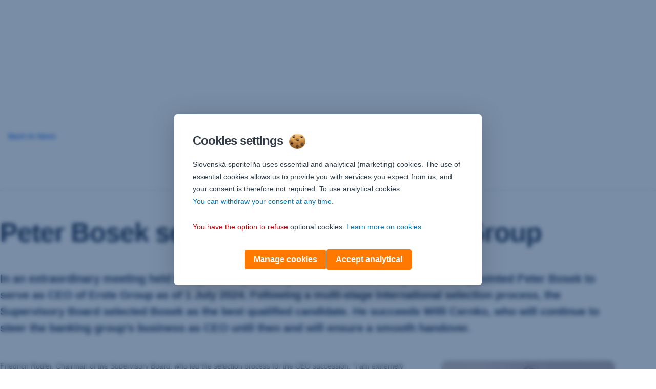

--- FILE ---
content_type: text/html; charset=utf-8
request_url: https://www.slsp.sk/en/news/2023/10/5/in-an-extraordinary-meeting-held-today-the-supervisory-board-of-erste-group-bank-ag-appointed-peter-bosek-to-serve-as-ceo-of-erste-group-as-of-1-july-2024
body_size: 19239
content:
<!DOCTYPE html>
<html class="wait-css" lang="en">
<head>
<!-- GEM Version 4.45.0 -->

<meta charset="utf-8"/>

<title>Peter Bosek selected as CEO of Erste Group | Slovenská sporiteľňa</title>
<meta name="description" content="In an extraordinary meeting held today, the Supervisory Board of Erste Group Bank AG appointed Peter Bosek to serve as CEO of Erste Group as of 1 July 2024."/>



<link rel="canonical" href="https://www.slsp.sk/en/news/2023/10/5/in-an-extraordinary-meeting-held-today-the-supervisory-board-of-erste-group-bank-ag-appointed-peter-bosek-to-serve-as-ceo-of-erste-group-as-of-1-july-2024"/>


    <meta property="og:title" content="Peter Bosek selected as CEO of Erste Group"/>
    <meta property="og:description" content="In an extraordinary meeting held today, the Supervisory Board of Erste Group Bank AG appointed Peter Bosek to serve as CEO of Erste Group as of 1 July 2024."/>
    <meta property="og:url" content="https://www.slsp.sk/en/news/2023/10/5/in-an-extraordinary-meeting-held-today-the-supervisory-board-of-erste-group-bank-ag-appointed-peter-bosek-to-serve-as-ceo-of-erste-group-as-of-1-july-2024"/>
    <meta property="og:image" content="https://cdn0.erstegroup.com/gemlip/v2/4KwH2n913U5o3p1B7nGqJ1g8di3J/dam/sk/slsp/www_slsp_sk/Aktuality/peter-bosek.jpg.e7c2542ae0365c6c.xywh.w1280.jpg"/>
    <meta property="og:type" content="website"/>
    

    <meta name="twitter:title" content="Peter Bosek selected as CEO of Erste Group"/>
    <meta name="twitter:description" content="In an extraordinary meeting held today, the Supervisory Board of Erste Group Bank AG appointed Peter Bosek to serve as CEO of Erste Group as of 1 July 2024."/>
    <meta name="twitter:url" content="https://www.slsp.sk/en/news/2023/10/5/in-an-extraordinary-meeting-held-today-the-supervisory-board-of-erste-group-bank-ag-appointed-peter-bosek-to-serve-as-ceo-of-erste-group-as-of-1-july-2024"/>
    <meta name="twitter:image" content="https://cdn0.erstegroup.com/gemlip/v2/4KwH2n913U5o3p1B7nGqJ1g8di3J/dam/sk/slsp/www_slsp_sk/Aktuality/peter-bosek.jpg.e7c2542ae0365c6c.xywh.w1280.jpg"/>
    
    
    <meta name="twitter:card" content="summary_large_image"/>
    

    






    
    





<meta name="areaId"/>

<meta name="viewport" content="width=device-width, initial-scale=1"/>







<link rel="preload" as="font" type="font/woff2" href="https://cdn0.erstegroup.com/content/dam/common/brand/fonts/inter/Inter-Latin.woff2" crossorigin/>
<link rel="preload" as="font" type="font/woff2" href="https://cdn0.erstegroup.com/content/dam/common/brand/fonts/inter/Inter-LatinExt.woff2" crossorigin/>
<link rel="preload" as="font" type="font/woff2" href="https://cdn0.erstegroup.com/content/dam/common/brand/fonts/icons/icons.woff2" crossorigin/>

<link rel="dns-prefetch" href="https://cdn0.erstegroup.com"/>


	<style id="critical-css">html{height:100%;-webkit-tap-highlight-color:transparent;-webkit-font-smoothing:antialiased}html.font-size-l{zoom:1.063}html.font-size-xl{zoom:1.25}body{--font-family-default:Inter,sans-serif;color:var(--color-text);font-family:var(--font-family-default);font-size:1rem;font-feature-settings:"tnum";font-weight:400;line-height:1.5;-webkit-font-smoothing:antialiased;-moz-osx-font-smoothing:grayscale}.is-mobile body.noscroll-touch{overflow:hidden}.is-desktop body.noscroll-notouch{overflow:hidden}::selection{color:#aabacc;background:#00497b}p{color:var(--color-text);margin:var(--margin-paragraph,1.625rem 0)}li{color:var(--color-text)}img{display:block}address{font-style:normal}hr{margin:0}:focus{outline:0}:focus-visible{outline:.125rem solid #0b1f42;outline-offset:var(--outline-offset,0);border-radius:.5rem;box-shadow:0 0 0 .25rem #fff}h1,h2,h3,h4,h5,h6{color:var(--color-headline)}.h1-xxl{font-size:2.5rem;font-weight:700;letter-spacing:var(--letter-spacing-h1-supersize-mobile, -.0625rem);line-height:var(--line-height-h1-supersize-mobile, 1.24);margin:var(--margin-h1-supersize)}.h1,h1{font-size:2.5rem;font-weight:700;letter-spacing:var(--letter-spacing-h1-mobile, -.0625rem);line-height:var(--line-height-h1-mobile, 1.24);margin:var(--margin-h1)}.h2,h2{font-size:2.0625rem;font-weight:700;letter-spacing:var(--letter-spacing-h2-mobile, -.05rem);line-height:var(--line-height-h2-mobile, 1.24);margin:var(--margin-h2)}.h3,h3{font-size:1.625rem;font-weight:700;letter-spacing:var(--letter-spacing-h3-mobile, -.025rem);line-height:var(--line-height-h3-mobile, 1.24);margin:var(--margin-h3)}.h4,h4{font-size:1.375rem;font-weight:400;letter-spacing:var(--letter-spacing-h4-mobile, 0);line-height:var(--line-height-h4-mobile, 1.24);margin:var(--margin-h4)}h5{font-size:1rem;font-weight:700;margin:var(--margin-h5)}h6{font-size:1rem;font-weight:400;margin:var(--margin-h6)}.p--large{font-size:1rem;letter-spacing:0;line-height:1.5rem}.p--default{font-size:1rem;letter-spacing:0;line-height:1.5}.p--minor{font-size:.875rem;letter-spacing:0;line-height:1.3125rem}.p--micro{font-size:.75rem;letter-spacing:0;line-height:1rem}:root{--text-decoration-link:none;--color-background:#ffffff;--color-background-rgb:255,255,255;--color-headline:#0b1f42;--color-text:#303030;--color-link:#2870ed;--color-link-disabled:rgba(80, 106, 151, 0.5);--color-border:#e4eaf0;--color-bullet:#0078b4;--color-blue:#0065ad;--color-red:#e30613;--color-icon-active:#2870ed;--margin-h1-supersize:1rem 0;--margin-h1:1rem 0;--margin-h2:0.5rem 0;--margin-h3:0.5rem 0;--margin-h4:0.5rem 0;--margin-h5:1.625rem 0;--margin-h6:1.625rem 0 3.25rem;--font-size-seo-text:1rem;--font-weight-link:600;--spacing-s005:0.25rem;--spacing-s01:0.5rem;--spacing-s015:0.75rem;--spacing-s02:1rem;--spacing-s025:1.5rem;--spacing-s03:2rem;--spacing-s035:2.5rem;--spacing-s04:3rem;--spacing-s05:4rem;--spacing-s06:5.5rem;--spacing-s07:7.5rem;--spacing-s08:11rem;--border-radius:0.5rem}button{background-color:initial}.btn{--width-glyph-icon:var(--font-size);background-color:var(--color-surface);border:.125rem solid var(--color-border);border-radius:8rem;color:var(--color-text);cursor:pointer;font-size:var(--font-size);font-weight:var(--font-weight-button,600);line-height:1.5rem;padding:var(--padding-btn,.375rem 1rem);display:inline-flex;align-items:center;justify-content:center;gap:var(--spacing-s01);text-align:center;transition:background-color .25s,border .25s,box-shadow .25s,color .25s}.btn:disabled,.btn[data-disabled]{cursor:not-allowed}.btn:disabled:active,.btn:disabled:hover,.btn[data-disabled]:active,.btn[data-disabled]:hover{box-shadow:none}.btn--primary{--color-surface:var(--color-themed-surface-primary);--color-text:var(--color-themed-text-primary);--color-border:var(--color-themed-border-primary);--font-size:1.125rem;--font-weight-button:700}.btn--primary:hover{--color-surface:var(--color-themed-surface-hover-primary);--color-border:var(--color-themed-border-hover-primary);box-shadow:0 .25rem .75rem -.25rem var(--color-themed-shadow-primary)}.btn--primary:active{--color-surface:var(--color-themed-surface-pressed-primary);--color-border:var(--color-themed-border-pressed-primary);box-shadow:0 .25rem .25rem -.25rem var(--color-themed-shadow-primary)}.btn--primary:disabled,.btn--primary[data-disabled]{--color-surface:var(--color-themed-surface-disabled-primary);--color-text:var(--color-themed-text-disabled-primary);--color-border:var(--color-themed-border-disabled-primary)}.btn--primary-alt{--color-surface:var(--color-themed-surface-primary-alt);--color-text:var(--color-themed-text-primary-alt);--color-border:var(--color-themed-border-primary-alt);--font-size:1rem}.btn--primary-alt:hover{--color-surface:var(--color-themed-surface-hover-primary-alt);--color-border:var(--color-themed-border-hover-primary-alt);box-shadow:0 .25rem .75rem -.25rem var(--color-themed-shadow-primary-alt)}.btn--primary-alt:active{--color-surface:var(--color-themed-surface-pressed-primary-alt);--color-border:var(--color-themed-border-pressed-primary-alt);box-shadow:0 .25rem .25rem -.25rem var(--color-themed-shadow-primary-alt)}.btn--primary-alt:disabled,.btn--primary-alt[data-disabled]{--color-surface:var(--color-themed-surface-disabled-primary-alt);--color-text:var(--color-themed-text-disabled-primary-alt);--color-border:var(--color-themed-border-disabled-primary-alt)}.btn--secondary{--color-surface:var(--color-themed-surface-secondary);--color-text:var(--color-themed-text-secondary);--color-border:var(--color-themed-border-secondary);--font-size:1rem}.btn--secondary:hover{--color-surface:var(--color-themed-surface-hover-secondary);--color-border:var(--color-themed-border-hover-secondary);box-shadow:0 .25rem .75rem -.25rem var(--color-themed-shadow-secondary)}.btn--secondary:active{--color-surface:var(--color-themed-surface-pressed-secondary);--color-border:var(--color-themed-border-pressed-secondary);box-shadow:0 .25rem .25rem -.25rem var(--color-themed-shadow-secondary)}.btn--secondary:disabled,.btn--secondary[data-disabled]{--color-surface:var(--color-themed-surface-disabled-secondary);--color-text:var(--color-themed-text-disabled-secondary);--color-border:var(--color-themed-border-disabled-secondary)}.btn .icon{font-weight:var(--font-weight-btn-icon,inherit)}.btn .spinner-css__bars>i{background-color:currentColor}.btn--unstyled,.btn--unstyled-icon,.btn--unstyled-link,.btn--unstyled-with-border{padding:0;border:var(--border-btn-unstyled);background-color:var(--background-btn-unstyled,initial)}.btn--unstyled-icon:disabled,.btn--unstyled-link:disabled,.btn--unstyled-with-border:disabled,.btn--unstyled:disabled{box-shadow:none;cursor:not-allowed}.btn--unstyled{--border-btn-unstyled:none}.btn--unstyled-with-border{--border-btn-unstyled:1px solid transparent}.btn--unstyled,.btn--unstyled-with-border{color:var(--color-btn-unstyled,var(--color-text))}.btn--unstyled-icon{color:var(--color-btn-unstyled,var(--color-link))}.btn--unstyled-icon:disabled{--color-btn-unstyled:var(--color-link-disabled)}.btn--unstyled-link:disabled{--color-link:var(--color-link-disabled)}.btn gem-inject-svg{display:inline-flex}.glyph-icon{width:var(--width-glyph-icon,1rem);flex-shrink:0}.columns-wrapper,.gem-grid-wrapper,.wrapper,.wrapper--md,.wrapper--sm,.wrapper--xs{max-width:var(--max-width-wrapper,75rem);position:relative;margin-inline:var(--margin-inline-wrapper,auto);padding-inline:var(--padding-inline-wrapper,0.9375rem)}.wrapper--md{max-width:62.5rem}.wrapper--sm{max-width:51.875rem}.wrapper--xs{max-width:48.125rem}*{--HEADER-HEIGHT:var(--header-height);--HEADER-POSITION:var(--header-position, relative)}.header{position:var(--HEADER-POSITION);z-index:30}.header--desktop{--header-display:none;display:var(--header-display)}.additional-info{--additional-info-display:flex;display:var(--additional-info-display);justify-content:center;width:100%;padding:var(--spacing-s01) 1.875rem;background-color:#064ea1;font-size:.875rem}.mobile-header--prevent-scroll .additional-info{--additional-info-display:none}.additional-info__inner{--color-text:#ffffff;--margin-paragraph:0;width:100%;text-align:center}:root{--max-width-alert:86.25rem}.alert{--width-icon-alert:1.25rem;background-color:var(--color-background);padding:0 var(--spacing-s02)}.alert--cookie{--color-background:#d1ebfe;--color-headline:#0b1f42;--color-text:#0b1f42;--color-btn-unstyled:#199cf9}.alert--error{--color-background:#fad3d3;--color-headline:#0b1f42;--color-text:#0b1f42;--color-btn-unstyled:#e72222}.alert__inner{display:flex;align-items:flex-start;justify-content:space-between;gap:var(--spacing-s01);flex-wrap:wrap;margin:0 auto;padding:var(--spacing-s015) 0}.alert__inner--with-btn{flex-direction:column}.alert__inner--with-btn .alert__btn{margin-left:calc(var(--spacing-s02) + var(--width-icon-alert))}.alert__content{display:grid;grid-template-columns:1.25rem 1fr;gap:var(--spacing-s02);flex:1}.alert__icon{width:var(--width-icon-alert);height:auto;color:var(--color-btn-unstyled)}.alert__btn-icon{width:.75rem;line-height:1.3125rem}.alert__btn{--font-size:0.875rem;--padding-btn:0 0.625rem;white-space:nowrap}.mobile-header--prevent-scroll .alert{display:none}.icon{font-family:icons;-webkit-font-smoothing:antialiased;-moz-osx-font-smoothing:grayscale;font-style:normal;font-variant:normal;font-weight:400;-webkit-text-decoration:none;text-decoration:none;text-transform:none;display:inline-block;vertical-align:middle;position:var(--icon-position,relative)}.icon--location-filled:before{content:"\E040"}.icon--search19:before{content:"\E05F"}*,::after,::before{box-sizing:border-box}html{font-family:sans-serif;-webkit-text-size-adjust:100%}body{margin:0}progress{vertical-align:baseline}abbr[title]{text-decoration:underline;-webkit-text-decoration:underline dotted;text-decoration:underline dotted}b,strong{font-weight:700}small{font-size:80%}sub,sup{font-size:75%;line-height:0;position:relative;vertical-align:baseline}sup{top:-.5em}sub{bottom:-.25em}hr{height:0;color:inherit}code,kbd,pre,samp{font-family:monospace,monospace;font-size:1em}button,input,optgroup,select,textarea{color:inherit;font:inherit;margin:0}input{line-height:normal}button,select{text-transform:none}[type=button],[type=reset],[type=submit],button{-webkit-appearance:button;cursor:pointer}::-moz-focus-inner{border-style:none;padding:0}:-moz-focusring{outline:1px dotted ButtonText}:-moz-ui-invalid{box-shadow:none}::-webkit-inner-spin-button,::-webkit-outer-spin-button{height:auto}[type=search]{-webkit-appearance:textfield;outline-offset:-2px}fieldset{padding:0;margin:0;border:0}legend{padding:0}table{border-collapse:collapse;border-spacing:0}dd,dl,ol,ul{padding:0;margin:0;list-style:none}@font-face{font-family:icons;src:url("https://cdn0.erstegroup.com/content/dam/common/brand/fonts/icons/icons.woff2") format("woff2"),url("https://cdn0.erstegroup.com/content/dam/common/brand/fonts/icons/icons.woff") format("woff");font-display:block}.visuallyhidden{border:0;clip:rect(0 0 0 0);height:1px;margin:-1px;overflow:hidden;padding:0;position:absolute;width:1px}.hide{display:none!important;visibility:hidden!important}.show{display:block}.cf:after,.cf:before{content:" ";display:table}.cf:after{clear:both}.text-ellipsis{text-overflow:ellipsis;white-space:nowrap;overflow:hidden}.text-ellipsis-multiline{text-overflow:ellipsis;overflow:hidden;display:-webkit-box!important;-webkit-line-clamp:var(--line-clamp,1);-webkit-box-orient:vertical;white-space:normal}@font-face{font-family:Inter;font-style:normal;font-weight:300;font-display:swap;src:url("https://cdn0.erstegroup.com/content/dam/common/brand/fonts/inter/Inter-Latin.woff2") format("woff2");unicode-range:U+0000-00FF,U+0131,U+0152-0153,U+02BB-02BC,U+02C6,U+02DA,U+02DC,U+2000-206F,U+2074,U+20AC,U+2122,U+2191,U+2193,U+2212,U+2215,U+FEFF,U+FFFD}@font-face{font-family:Inter;font-style:normal;font-weight:300;font-display:swap;src:url("https://cdn0.erstegroup.com/content/dam/common/brand/fonts/inter/Inter-LatinExt.woff2") format("woff2");unicode-range:U+0100-024F,U+0259,U+1E00-1EFF,U+2020,U+20A0-20AB,U+20AD-20CF,U+2113,U+2C60-2C7F,U+A720-A7FF}@font-face{font-family:Inter;font-style:normal;font-weight:400;font-display:fallback;src:url("https://cdn0.erstegroup.com/content/dam/common/brand/fonts/inter/Inter-Latin.woff2") format("woff2");unicode-range:U+0000-00FF,U+0131,U+0152-0153,U+02BB-02BC,U+02C6,U+02DA,U+02DC,U+2000-206F,U+2074,U+20AC,U+2122,U+2191,U+2193,U+2212,U+2215,U+FEFF,U+FFFD}@font-face{font-family:Inter;font-style:normal;font-weight:400;font-display:fallback;src:url("https://cdn0.erstegroup.com/content/dam/common/brand/fonts/inter/Inter-LatinExt.woff2") format("woff2");unicode-range:U+0100-024F,U+0259,U+1E00-1EFF,U+2020,U+20A0-20AB,U+20AD-20CF,U+2113,U+2C60-2C7F,U+A720-A7FF}@font-face{font-family:Inter;font-style:normal;font-weight:600;font-display:fallback;src:url("https://cdn0.erstegroup.com/content/dam/common/brand/fonts/inter/Inter-Latin.woff2") format("woff2");unicode-range:U+0000-00FF,U+0131,U+0152-0153,U+02BB-02BC,U+02C6,U+02DA,U+02DC,U+2000-206F,U+2074,U+20AC,U+2122,U+2191,U+2193,U+2212,U+2215,U+FEFF,U+FFFD}@font-face{font-family:Inter;font-style:normal;font-weight:600;font-display:fallback;src:url("https://cdn0.erstegroup.com/content/dam/common/brand/fonts/inter/Inter-LatinExt.woff2") format("woff2");unicode-range:U+0100-024F,U+0259,U+1E00-1EFF,U+2020,U+20A0-20AB,U+20AD-20CF,U+2113,U+2C60-2C7F,U+A720-A7FF}@font-face{font-family:Inter;font-style:normal;font-weight:700;font-display:swap;src:url("https://cdn0.erstegroup.com/content/dam/common/brand/fonts/inter/Inter-Latin.woff2") format("woff2");unicode-range:U+0000-00FF,U+0131,U+0152-0153,U+02BB-02BC,U+02C6,U+02DA,U+02DC,U+2000-206F,U+2074,U+20AC,U+2122,U+2191,U+2193,U+2212,U+2215,U+FEFF,U+FFFD}@font-face{font-family:Inter;font-style:normal;font-weight:700;font-display:swap;src:url("https://cdn0.erstegroup.com/content/dam/common/brand/fonts/inter/Inter-LatinExt.woff2") format("woff2");unicode-range:U+0100-024F,U+0259,U+1E00-1EFF,U+2020,U+20A0-20AB,U+20AD-20CF,U+2113,U+2C60-2C7F,U+A720-A7FF}.page{position:relative;transition:padding .45s,margin .45s,background-color .8s linear;overflow:hidden}#content:focus{outline:0}.bordered{border-top:1px solid var(--color-border)}.f-none{float:none}.f-l{float:left}.f-r{float:right}.pos-r{position:relative}.pos-a{position:absolute}.pos-f{position:fixed}.pos-s{position:static}.o-h{overflow:hidden}.o-v{overflow:visible}.oy-a{overflow-y:auto}.oy-v{overflow-y:visible}.no-select{--webkit-user-select:none}.br-a{border-radius:.25rem}.br-a-50{border-radius:50%}.v-h{visibility:hidden}.v-v{visibility:visible}.op-0{opacity:0}.op-1{opacity:1}.tra-o{transition:opacity .25s}.tra-all{transition:all .25s}.cur-p{cursor:pointer}.cur-h{cursor:help}.svg-fill-none{fill:none!important}.c-white{color:#fff}.c-geyser{color:#ccd7e1}.c-casper{color:#aabacc}.c-limed-spruce{color:#313a45}.c-pale-sky{color:#6b7783}.c-default{color:#2d3c4a}.bg-white{background-color:#fff}.z-0{z-index:0}.z-1{z-index:1}.z-2{z-index:2}.z-3{z-index:3}.z-4{z-index:4}.z-5{z-index:5}.z-22{z-index:22}.z-23{z-index:23}.z-1000{z-index:1000}.z-2000{z-index:2000}.m-0{margin:0}.m-0-a{margin:0 auto}.m-xs{margin:var(--spacing-s01)}.m-sm{margin:var(--spacing-s015)}.m-msm{margin:var(--spacing-s02)}.m-md{margin:var(--spacing-s025)}.m-lg{margin:var(--spacing-s03)}.m-xl{margin:var(--spacing-s05)}.m-xxl{margin:var(--spacing-s06)}.m-t-0{margin-top:0}.m-t-xs{margin-top:var(--spacing-s01)}.m-t-sm{margin-top:var(--spacing-s015)}.m-t-msm{margin-top:var(--spacing-s02)}.m-t-md{margin-top:var(--spacing-s025)}.m-t-lg{margin-top:var(--spacing-s03)}.m-t-xl{margin-top:var(--spacing-s05)}.m-t-xxl{margin-top:var(--spacing-s06)}.m-r-0{margin-right:0}.m-r-xs{margin-right:var(--spacing-s01)}.m-r-sm{margin-right:var(--spacing-s015)}.m-r-msm{margin-right:var(--spacing-s02)}.m-r-md{margin-right:var(--spacing-s025)}.m-r-lg{margin-right:var(--spacing-s03)}.m-r-xl{margin-right:var(--spacing-s05)}.m-r-xxl{margin-right:var(--spacing-s06)}.m-b-0{margin-bottom:0}.m-b-xs{margin-bottom:var(--spacing-s01)}.m-b-sm{margin-bottom:var(--spacing-s015)}.m-b-msm{margin-bottom:var(--spacing-s02)}.m-b-md{margin-bottom:var(--spacing-s025)}.m-b-lg{margin-bottom:var(--spacing-s03)}.m-b-xl{margin-bottom:var(--spacing-s05)}.m-b-xxl{margin-bottom:var(--spacing-s06)}.m-l-0{margin-left:0}.m-l-xs{margin-left:var(--spacing-s01)}.m-l-sm{margin-left:var(--spacing-s015)}.m-l-msm{margin-left:var(--spacing-s02)}.m-l-md{margin-left:var(--spacing-s025)}.m-l-lg{margin-left:var(--spacing-s03)}.m-l-xl{margin-left:var(--spacing-s05)}.m-l-xxl{margin-left:var(--spacing-s06)}.p-0{padding:0!important}.p-xs{padding:var(--spacing-s01)}.p-sm{padding:var(--spacing-s015)}.p-msm{padding:var(--spacing-s02)}.p-md{padding:var(--spacing-s025)}.p-lg{padding:var(--spacing-s03)}.p-xl{padding:var(--spacing-s05)}.p-xxl{padding:var(--spacing-s06)}.p-xxxl{padding:var(--spacing-s07)}.p-t-0{padding-top:0}.p-t-xs{padding-top:var(--spacing-s01)}.p-t-sm{padding-top:var(--spacing-s015)}.p-t-msm{padding-top:var(--spacing-s02)}.p-t-md{padding-top:var(--spacing-s025)}.p-t-lg{padding-top:var(--spacing-s03)}.p-t-xl{padding-top:var(--spacing-s05)}.p-t-xxl{padding-top:var(--spacing-s06)}.p-t-xxxl{padding-top:var(--spacing-s07)}.p-r-0{padding-right:0}.p-r-xs{padding-right:var(--spacing-s01)}.p-r-sm{padding-right:var(--spacing-s015)}.p-r-msm{padding-right:var(--spacing-s02)}.p-r-md{padding-right:var(--spacing-s025)}.p-r-lg{padding-right:var(--spacing-s03)}.p-r-xl{padding-right:var(--spacing-s05)}.p-r-xxl{padding-right:var(--spacing-s06)}.p-r-xxxl{padding-right:var(--spacing-s07)}.p-b-0{padding-bottom:0}.p-b-xs{padding-bottom:var(--spacing-s01)}.p-b-sm{padding-bottom:var(--spacing-s015)}.p-b-msm{padding-bottom:var(--spacing-s02)}.p-b-md{padding-bottom:var(--spacing-s025)}.p-b-lg{padding-bottom:var(--spacing-s03)}.p-b-xl{padding-bottom:var(--spacing-s05)}.p-b-xxl{padding-bottom:var(--spacing-s06)}.p-b-xxxl{padding-bottom:var(--spacing-s07)}.p-l-0{padding-left:0}.p-l-xs{padding-left:var(--spacing-s01)}.p-l-sm{padding-left:var(--spacing-s015)}.p-l-msm{padding-left:var(--spacing-s02)}.p-l-md{padding-left:var(--spacing-s025)}.p-l-lg{padding-left:var(--spacing-s03)}.p-l-xl{padding-left:var(--spacing-s05)}.p-l-xxl{padding-left:var(--spacing-s06)}.p-l-xxxl{padding-left:var(--spacing-s07)}.w-auto{width:auto}.w-full{width:100%}.w-25{width:25%}.w-33{width:33.3333333333%}.w-50{width:50%}.w-66{width:66.6666666667%}.w-75{width:75%}.h-auto{height:auto}.h-full{height:100%}.mw-max{max-width:75rem}.mw-full{max-width:100%}.d-none{display:none}.d-b{display:block}.d-ib{display:inline-block}.d-i{display:inline}.d-f{display:flex}.d-if{display:inline-flex}.d-t{display:table}.d-tc{display:table-cell}.d-fr{display:flow-root}.ai-fs{align-items:flex-start}.ai-fe{align-items:flex-end}.ai-c{align-items:center}.ai-b{align-items:baseline}.ai-s{align-items:stretch}.jc-fs{justify-content:flex-start}.jc-fe{justify-content:flex-end}.jc-c{justify-content:center}.jc-sb{justify-content:space-between}.jc-sa{justify-content:space-around}.jc-se{justify-content:space-evenly}.ac-fs{align-content:flex-start}.ac-fe{align-content:flex-end}.ac-c{align-content:center}.ac-sb{align-content:space-between}.ac-sa{align-content:space-around}.ac-s{align-content:stretch}.fd-c{flex-direction:column}.fd-r{flex-direction:row}.fd-rr{flex-direction:row-reverse}.flex-1{flex:1 1 0}.first-component-padding-top{padding-top:var(--HEADER-HEIGHT)}.first-component-padding-top-var{--first-component-padding-top:var(--header-height)}a{-webkit-text-decoration:none;text-decoration:none}a[href^=mailto],a[href^=tel]{white-space:nowrap}.link{color:var(--color-link);cursor:pointer;display:var(--display-link,inline-block);font-weight:var(--font-weight-link)}.link--icon .link__content,.link:not(.link--icon){-webkit-text-decoration:var(--text-decoration-link);text-decoration:var(--text-decoration-link);text-decoration-thickness:var(--text-decoration-thickness,0.0625rem);text-underline-offset:var(--text-underline-offset,0.1875rem)}.link--icon{display:inline-flex;align-items:center;gap:var(--spacing-s01)}.link--icon gem-inject-svg{display:inline-flex}.link--disabled{--text-decoration-hover-link:none;--color-link:var(--color-link-disabled);cursor:not-allowed}.link[type=button]{text-align:left}.skiplinks{position:fixed;top:0;left:0;right:0;text-align:left;z-index:31}.skiplinks,.skiplinks>.wrapper{height:0;overflow:visible}.skiplinks__inside{position:relative}a.skiplinks__item{display:inline-block;line-height:2.125rem;vertical-align:middle;background:#fff;overflow:hidden;position:absolute;top:0;left:0;width:0;height:0;transition:opacity .25s}a.skiplinks__item:focus{opacity:1;width:auto;height:auto;padding:0 .625rem}@keyframes fadeIn{0%{opacity:0}100%{opacity:1}}.spacer{--padding-top-spacer:0;--padding-bottom-spacer:0;padding-top:var(--padding-top-spacer);padding-bottom:var(--padding-bottom-spacer)}.spacer--top-small{--padding-top-spacer:calc(2.25rem / 2)}.spacer--bottom-small{--padding-bottom-spacer:calc(2.25rem / 2)}.spacer--top-medium{--padding-top-spacer:2.25rem}.spacer--bottom-medium{--padding-bottom-spacer:2.25rem}.spacer--top-large{--padding-top-spacer:calc(2.25rem * 1.5)}.spacer--bottom-large{--padding-bottom-spacer:calc(2.25rem * 1.5)}.header--mobile{--header-mobile-display:block;display:var(--header-mobile-display);min-height:var(--HEADER-HEIGHT)}.smartbanner{display:none}.smart-banner-active .smartbanner{display:block;height:5rem;font-family:"Helvetica Neue",sans-serif;-webkit-font-smoothing:antialiased;-webkit-text-size-adjust:none;background:#3d3d3d url("[data-uri]");box-shadow:inset 0 4px 0 #88b131;line-height:5.125rem}.smart-banner-active .smartbanner__container{margin:0 auto;white-space:nowrap}.smart-banner-active .smartbanner__close{margin:0 .4375rem 0 .3125rem;font-family:ArialRoundedMTBold,Arial;font-size:1.25rem;-webkit-text-decoration:none;text-decoration:none;border-radius:.875rem;-webkit-font-smoothing:subpixel-antialiased;border:0;width:1.0625rem;height:1.0625rem;line-height:1.0625rem;color:#b1b1b3;background:#1c1e21;text-shadow:0 1px 1px #000;box-shadow:0 1px 2px rgba(0,0,0,.8) inset,0 1px 1px rgba(255,255,255,.3)}.smart-banner-active .smartbanner__close:active,.smart-banner-active .smartbanner__close:hover{color:#eee}.smart-banner-active .smartbanner__icon{width:3.5625rem;height:3.5625rem;margin-right:.75rem;background-size:cover;border-radius:.625rem;background-color:transparent;box-shadow:none}.smart-banner-active .smartbanner__info{width:44%;font-size:.6875rem;line-height:1.2em;color:#ccc;text-shadow:0 1px 2px #000}.smart-banner-active .smartbanner__title{font-size:.8125rem;line-height:1.125rem;color:#fff}.smart-banner-active .smartbanner__button{min-width:12%;color:#d1d1d1;background:0 0;border-radius:0;box-shadow:0 0 0 1px #333,0 0 0 2px #dddcdc;right:1.25rem;margin:auto 0;height:1.5rem;line-height:1.5rem;-webkit-text-decoration:none;text-decoration:none;text-shadow:0 1px 0 rgba(255,255,255,.8)}.smart-banner-active .smartbanner__button:active,.smart-banner-active .smartbanner__button:hover{color:#aaa;background:0 0}.smart-banner-active .smartbanner__button-text{padding:0 .625rem;background:#42b6c9;background:linear-gradient(to bottom,#42b6c9,#39a9bb);text-shadow:none;box-shadow:none}.smart-banner-active .smartbanner__button-text:active,.smart-banner-active .smartbanner__button-text:hover{background:#2ac7e1}.fs-1{font-size:2.5rem}.fs-2{font-size:2.0625rem}.fs-3{font-size:1.625rem}.fs-4{font-size:1.375rem}.fs-large{font-size:1rem}.fs-base{font-size:1rem}.fs-5{font-size:.9375rem}.fs-6{font-size:.875rem}.fs-sm{font-size:.75rem}.fs-xs{font-size:.625rem}.fw-l{font-weight:300}.fw-r{font-weight:400}.fw-sb{font-weight:600}.fw-b{font-weight:700}.fst-i{font-style:italic}.fst-o{font-style:oblique}.lh-sm{line-height:1.25}.lh-base{line-height:1.5}.lh-lg{line-height:1.75}.ta-l{text-align:left}.ta-c{text-align:center}.ta-r{text-align:right}.tt-u{text-transform:uppercase}.tt-l{text-transform:lowercase}.tt-c{text-transform:capitalize}.tt-none{text-transform:none}.va-t{vertical-align:top}.va-m{vertical-align:middle}.va-b{vertical-align:bottom}.va-bs{vertical-align:baseline}.wb{word-break:var(--word-break,break-word)}.wb-bw{word-break:break-word}.ws-nowrap{white-space:nowrap}.is-mobile .gem-module-no-mobile{display:none!important}@media (min-width:480px){.xs-p-0{padding:0!important}.xs-p-xs{padding:var(--spacing-s01)}.xs-p-sm{padding:var(--spacing-s015)}.xs-p-msm{padding:var(--spacing-s02)}.xs-p-md{padding:var(--spacing-s025)}.xs-p-lg{padding:var(--spacing-s03)}.xs-p-xl{padding:var(--spacing-s05)}.xs-p-xxl{padding:var(--spacing-s06)}.xs-p-xxxl{padding:var(--spacing-s07)}.xs-p-t-0{padding-top:0}.xs-p-t-xs{padding-top:var(--spacing-s01)}.xs-p-t-sm{padding-top:var(--spacing-s015)}.xs-p-t-msm{padding-top:var(--spacing-s02)}.xs-p-t-md{padding-top:var(--spacing-s025)}.xs-p-t-lg{padding-top:var(--spacing-s03)}.xs-p-t-xl{padding-top:var(--spacing-s05)}.xs-p-t-xxl{padding-top:var(--spacing-s06)}.xs-p-t-xxxl{padding-top:var(--spacing-s07)}.xs-p-r-0{padding-right:0}.xs-p-r-xs{padding-right:var(--spacing-s01)}.xs-p-r-sm{padding-right:var(--spacing-s015)}.xs-p-r-msm{padding-right:var(--spacing-s02)}.xs-p-r-md{padding-right:var(--spacing-s025)}.xs-p-r-lg{padding-right:var(--spacing-s03)}.xs-p-r-xl{padding-right:var(--spacing-s05)}.xs-p-r-xxl{padding-right:var(--spacing-s06)}.xs-p-r-xxxl{padding-right:var(--spacing-s07)}.xs-p-b-0{padding-bottom:0}.xs-p-b-xs{padding-bottom:var(--spacing-s01)}.xs-p-b-sm{padding-bottom:var(--spacing-s015)}.xs-p-b-msm{padding-bottom:var(--spacing-s02)}.xs-p-b-md{padding-bottom:var(--spacing-s025)}.xs-p-b-lg{padding-bottom:var(--spacing-s03)}.xs-p-b-xl{padding-bottom:var(--spacing-s05)}.xs-p-b-xxl{padding-bottom:var(--spacing-s06)}.xs-p-b-xxxl{padding-bottom:var(--spacing-s07)}.xs-p-l-0{padding-left:0}.xs-p-l-xs{padding-left:var(--spacing-s01)}.xs-p-l-sm{padding-left:var(--spacing-s015)}.xs-p-l-msm{padding-left:var(--spacing-s02)}.xs-p-l-md{padding-left:var(--spacing-s025)}.xs-p-l-lg{padding-left:var(--spacing-s03)}.xs-p-l-xl{padding-left:var(--spacing-s05)}.xs-p-l-xxl{padding-left:var(--spacing-s06)}.xs-p-l-xxxl{padding-left:var(--spacing-s07)}}@media (min-width:576px){.link--icon .link__content:hover,.link:not(.link--icon):hover{--text-decoration-thickness:0.125rem;--text-decoration-link:var(--text-decoration-hover-link, underline)}}@media (min-width:768px){.alert__inner--with-btn{flex-direction:row;margin-left:auto}.sm-f-none{float:none}.sm-f-l{float:left}.sm-f-r{float:right}.sm-m-0{margin:0}.sm-m-xs{margin:var(--spacing-s01)}.sm-m-sm{margin:var(--spacing-s015)}.sm-m-msm{margin:var(--spacing-s02)}.sm-m-md{margin:var(--spacing-s025)}.sm-m-lg{margin:var(--spacing-s03)}.sm-m-xl{margin:var(--spacing-s05)}.sm-m-xxl{margin:var(--spacing-s06)}.sm-m-t-0{margin-top:0}.sm-m-t-xs{margin-top:var(--spacing-s01)}.sm-m-t-sm{margin-top:var(--spacing-s015)}.sm-m-t-msm{margin-top:var(--spacing-s02)}.sm-m-t-md{margin-top:var(--spacing-s025)}.sm-m-t-lg{margin-top:var(--spacing-s03)}.sm-m-t-xl{margin-top:var(--spacing-s05)}.sm-m-t-xxl{margin-top:var(--spacing-s06)}.sm-m-r-0{margin-right:0}.sm-m-r-xs{margin-right:var(--spacing-s01)}.sm-m-r-sm{margin-right:var(--spacing-s015)}.sm-m-r-msm{margin-right:var(--spacing-s02)}.sm-m-r-md{margin-right:var(--spacing-s025)}.sm-m-r-lg{margin-right:var(--spacing-s03)}.sm-m-r-xl{margin-right:var(--spacing-s05)}.sm-m-r-xxl{margin-right:var(--spacing-s06)}.sm-m-b-0{margin-bottom:0}.sm-m-b-xs{margin-bottom:var(--spacing-s01)}.sm-m-b-sm{margin-bottom:var(--spacing-s015)}.sm-m-b-msm{margin-bottom:var(--spacing-s02)}.sm-m-b-md{margin-bottom:var(--spacing-s025)}.sm-m-b-lg{margin-bottom:var(--spacing-s03)}.sm-m-b-xl{margin-bottom:var(--spacing-s05)}.sm-m-b-xxl{margin-bottom:var(--spacing-s06)}.sm-m-l-0{margin-left:0}.sm-m-l-xs{margin-left:var(--spacing-s01)}.sm-m-l-sm{margin-left:var(--spacing-s015)}.sm-m-l-msm{margin-left:var(--spacing-s02)}.sm-m-l-md{margin-left:var(--spacing-s025)}.sm-m-l-lg{margin-left:var(--spacing-s03)}.sm-m-l-xl{margin-left:var(--spacing-s05)}.sm-m-l-xxl{margin-left:var(--spacing-s06)}.sm-p-0{padding:0!important}.sm-p-xs{padding:var(--spacing-s01)}.sm-p-sm{padding:var(--spacing-s015)}.sm-p-msm{padding:var(--spacing-s02)}.sm-p-md{padding:var(--spacing-s025)}.sm-p-lg{padding:var(--spacing-s03)}.sm-p-xl{padding:var(--spacing-s05)}.sm-p-xxl{padding:var(--spacing-s06)}.sm-p-xxxl{padding:var(--spacing-s07)}.sm-p-t-0{padding-top:0}.sm-p-t-xs{padding-top:var(--spacing-s01)}.sm-p-t-sm{padding-top:var(--spacing-s015)}.sm-p-t-msm{padding-top:var(--spacing-s02)}.sm-p-t-md{padding-top:var(--spacing-s025)}.sm-p-t-lg{padding-top:var(--spacing-s03)}.sm-p-t-xl{padding-top:var(--spacing-s05)}.sm-p-t-xxl{padding-top:var(--spacing-s06)}.sm-p-t-xxxl{padding-top:var(--spacing-s07)}.sm-p-r-0{padding-right:0}.sm-p-r-xs{padding-right:var(--spacing-s01)}.sm-p-r-sm{padding-right:var(--spacing-s015)}.sm-p-r-msm{padding-right:var(--spacing-s02)}.sm-p-r-md{padding-right:var(--spacing-s025)}.sm-p-r-lg{padding-right:var(--spacing-s03)}.sm-p-r-xl{padding-right:var(--spacing-s05)}.sm-p-r-xxl{padding-right:var(--spacing-s06)}.sm-p-r-xxxl{padding-right:var(--spacing-s07)}.sm-p-b-0{padding-bottom:0}.sm-p-b-xs{padding-bottom:var(--spacing-s01)}.sm-p-b-sm{padding-bottom:var(--spacing-s015)}.sm-p-b-msm{padding-bottom:var(--spacing-s02)}.sm-p-b-md{padding-bottom:var(--spacing-s025)}.sm-p-b-lg{padding-bottom:var(--spacing-s03)}.sm-p-b-xl{padding-bottom:var(--spacing-s05)}.sm-p-b-xxl{padding-bottom:var(--spacing-s06)}.sm-p-b-xxxl{padding-bottom:var(--spacing-s07)}.sm-p-l-0{padding-left:0}.sm-p-l-xs{padding-left:var(--spacing-s01)}.sm-p-l-sm{padding-left:var(--spacing-s015)}.sm-p-l-msm{padding-left:var(--spacing-s02)}.sm-p-l-md{padding-left:var(--spacing-s025)}.sm-p-l-lg{padding-left:var(--spacing-s03)}.sm-p-l-xl{padding-left:var(--spacing-s05)}.sm-p-l-xxl{padding-left:var(--spacing-s06)}.sm-p-l-xxxl{padding-left:var(--spacing-s07)}.sm-w-auto{width:auto}.sm-w-full{width:100%}.sm-w-25{width:25%}.sm-w-33{width:33.3333333333%}.sm-w-50{width:50%}.sm-w-66{width:66.6666666667%}.sm-w-75{width:75%}.sm-d-none{display:none}.sm-d-b{display:block}.sm-d-ib{display:inline-block}.sm-d-i{display:inline}.sm-d-f{display:flex}.sm-d-if{display:inline-flex}.sm-d-t{display:table}.sm-d-tc{display:table-cell}.sm-jc-fs{justify-content:flex-start}.sm-jc-fe{justify-content:flex-end}.sm-jc-c{justify-content:center}.sm-jc-sb{justify-content:space-between}.sm-jc-sa{justify-content:space-around}.sm-jc-se{justify-content:space-evenly}.sm-fd-c{flex-direction:column}.sm-fd-r{flex-direction:row}.first-component-padding-top-desktop{padding-top:var(--HEADER-HEIGHT)}.first-component-padding-top-var-desktop{--first-component-padding-top:var(--header-height)}.spacer--top-small{--padding-top-spacer:calc(4.5rem / 2)}.spacer--bottom-small{--padding-bottom-spacer:calc(4.5rem / 2)}.spacer--top-medium{--padding-top-spacer:4.5rem}.spacer--bottom-medium{--padding-bottom-spacer:4.5rem}.spacer--top-large{--padding-top-spacer:calc(4.5rem * 1.5)}.spacer--bottom-large{--padding-bottom-spacer:calc(4.5rem * 1.5)}.sm-ta-l{text-align:left}.sm-ta-c{text-align:center}.sm-ta-r{text-align:right}}@media (min-width:62rem){.h1-xxl{font-size:4.125rem;letter-spacing:var(--letter-spacing-h1-supersize-desktop, -.06875rem);line-height:var(--line-height-h1-supersize-desktop, 4.75rem)}.h1,h1{font-size:3.25rem;letter-spacing:var(--letter-spacing-h1-desktop, -.0625rem);line-height:var(--line-height-h1-desktop, 3.75rem)}.h2,h2{font-size:2.5rem;letter-spacing:var(--letter-spacing-h2-desktop, -.03125rem);line-height:var(--line-height-h2-desktop, 2.75rem)}.h3,h3{font-size:1.75rem;letter-spacing:var(--letter-spacing-h3-desktop, 0);line-height:var(--line-height-h3-desktop, 2.125rem)}.h4,h4{font-size:1.375rem;letter-spacing:var(--letter-spacing-h4-desktop, 0);line-height:var(--line-height-h4-desktop, 2rem)}h5{font-size:1rem}:root{--margin-h1-supersize:1.625rem 0 2.25rem;--margin-h1:1.625rem 0 2.25rem;--margin-h2:1.625rem 0 2.25rem;--margin-h3:1.625rem 0 2.25rem;--margin-h4:1.625rem 0 2.25rem}}@media (min-width:992px){.p--large{font-size:1.125rem;line-height:1.625rem}.md-f-none{float:none}.md-f-l{float:left}.md-f-r{float:right}.md-m-0{margin:0}.md-m-xs{margin:var(--spacing-s01)}.md-m-sm{margin:var(--spacing-s015)}.md-m-msm{margin:var(--spacing-s02)}.md-m-md{margin:var(--spacing-s025)}.md-m-lg{margin:var(--spacing-s03)}.md-m-xl{margin:var(--spacing-s05)}.md-m-xxl{margin:var(--spacing-s06)}.md-m-t-0{margin-top:0}.md-m-t-xs{margin-top:var(--spacing-s01)}.md-m-t-sm{margin-top:var(--spacing-s015)}.md-m-t-msm{margin-top:var(--spacing-s02)}.md-m-t-md{margin-top:var(--spacing-s025)}.md-m-t-lg{margin-top:var(--spacing-s03)}.md-m-t-xl{margin-top:var(--spacing-s05)}.md-m-t-xxl{margin-top:var(--spacing-s06)}.md-m-r-0{margin-right:0}.md-m-r-xs{margin-right:var(--spacing-s01)}.md-m-r-sm{margin-right:var(--spacing-s015)}.md-m-r-msm{margin-right:var(--spacing-s02)}.md-m-r-md{margin-right:var(--spacing-s025)}.md-m-r-lg{margin-right:var(--spacing-s03)}.md-m-r-xl{margin-right:var(--spacing-s05)}.md-m-r-xxl{margin-right:var(--spacing-s06)}.md-m-b-0{margin-bottom:0}.md-m-b-xs{margin-bottom:var(--spacing-s01)}.md-m-b-sm{margin-bottom:var(--spacing-s015)}.md-m-b-msm{margin-bottom:var(--spacing-s02)}.md-m-b-md{margin-bottom:var(--spacing-s025)}.md-m-b-lg{margin-bottom:var(--spacing-s03)}.md-m-b-xl{margin-bottom:var(--spacing-s05)}.md-m-b-xxl{margin-bottom:var(--spacing-s06)}.md-m-l-0{margin-left:0}.md-m-l-xs{margin-left:var(--spacing-s01)}.md-m-l-sm{margin-left:var(--spacing-s015)}.md-m-l-msm{margin-left:var(--spacing-s02)}.md-m-l-md{margin-left:var(--spacing-s025)}.md-m-l-lg{margin-left:var(--spacing-s03)}.md-m-l-xl{margin-left:var(--spacing-s05)}.md-m-l-xxl{margin-left:var(--spacing-s06)}.md-d-none{display:none}.md-d-b{display:block}.md-d-ib{display:inline-block}.md-d-i{display:inline}.md-d-f{display:flex}.md-d-if{display:inline-flex}.md-d-t{display:table}.md-d-tc{display:table-cell}.fs-1{font-size:3.25rem}.fs-2{font-size:2.5rem}.fs-3{font-size:1.75rem}.fs-4{font-size:1.375rem}.fs-large{font-size:1.125rem}}@media only screen and (min-width:992px),only screen and (min-width:768px) and (orientation:portrait){.page{animation:fadeIn 2.25s ease}}@media (min-width:1024px){.header--desktop{--header-display:block;height:var(--HEADER-HEIGHT)}.nav-pattern__mobile-only .header--desktop,.nav-pattern__switch-to-mobile-active .header--desktop{--header-display:none}.header--mobile{--header-mobile-display:none}.nav-pattern__mobile-only .header--mobile,.nav-pattern__switch-to-mobile-active .header--mobile{--header-mobile-display:block}}@media (min-width:1440px){.additional-info{padding-left:3.75rem;padding-right:3.75rem}.additional-info__inner{max-width:var(--max-width-alert)}.alert__inner{max-width:var(--max-width-alert)}}@media (max-width:767px){.first-component-padding-top-mobile{padding-top:var(--HEADER-HEIGHT)}.first-component-padding-top-var-mobile{--first-component-padding-top:var(--header-height)}}@media print{.header--desktop{--header-display:block}.alert{display:none}body.is-modal-show .page{display:none}}</style>
	<link rel="stylesheet" href="https://cdn0.erstegroup.com/etc/designs/gem/themes/emil/css/emil.85d3cc95.min.css" media="print" onload="this.media='all';this.onload=null;document.documentElement.classList.remove('wait-css')"/>





	<!-- reference resource: www_slsp_sk --> 
<link rel="shortcut icon" href="https://www.slsp.sk/content/dam/sk/slsp/common/favicon.ico">

<!-- current version --> 

<meta name="google-site-verification" content="OGSjHaBYuriaibJEQvfKCx7bIQBDv4ZcnkeLX5ZM-Lg" />

  <script>
  var oldUrl = window.location.href; 
  var url = new URL(oldUrl);
  var source = url.searchParams.get("UTM_SOURCE");
  var medium = url.searchParams.get("UTM_MEDIUM");
 var campaign = url.searchParams.get("UTM_CAMPAIGN");
 var newUrl = oldUrl.toLowerCase(); 
 if(source||medium||campaign){location.href = newUrl; 
 };
</script>

<script type="text/javascript" src="https://cdn.tagcommander.com/5091/tc_SLSP_41.js" async></script>

<script src="https://cdn0.erstegroup.com/content/dam/sk/slsp/www_slsp_sk/scripts/slspinjector/slspInjector.js?v=02"></script>

<link data-slsp-injectable="https://cdn0.erstegroup.com/content/dam/sk/slsp/www_slsp_sk/scripts/wordBreakStylePatch.css" data-slsp-refresh="epochWeeks" data-slsp-maintain-attributes="rel" data-slsp-maintain-attribute-values="stylesheet"/>

<script src="https://cdn0.erstegroup.com/etc/local/sk/slsp/js/9c483.e1934209bdd47d20684b.js" async></script>

<meta name="facebook-domain-verification" content="yb2sjced7b3sadw59z0ga4bfmyl0m9" />
<!-- Google Tag Manager -->
<script>(function(w,d,s,l,i){w[l]=w[l]||[];w[l].push({'gtm.start':
new Date().getTime(),event:'gtm.js'});var f=d.getElementsByTagName(s)[0],
j=d.createElement(s),dl=l!='dataLayer'?'&l='+l:'';j.async=true;j.src=
'https://www.googletagmanager.com/gtm.js?id='+i+dl;f.parentNode.insertBefore(j,f);
})(window,document,'script','dataLayer','GTM-PWL37SG');</script>
<!-- End Google Tag Manager -->

<link rel="stylesheet" type="text/css" href="https://cdn0.erstegroup.com/content/dam/sk/slsp/www_slsp_sk/scripts/sk-styles.css"/>

<script type="text/javascript" src="https://cdn0.erstegroup.com/content/dam/sk/slsp/www_slsp_sk/scripts/ctasuperforms.js"></script>









<link rel="icon" href="https://cdn0.erstegroup.com/content/dam/sk/slsp/common/favicon.ico"/>

<link rel="apple-touch-icon-precomposed" href="https://cdn0.erstegroup.com/content/dam/sk/slsp/common/favicon.ico"/>













<script data-critical-js>
	!function(){"use strict";const e="jsicompleted";window.innerWidth<768?document.documentElement.classList.add("is-mobile"):document.documentElement.classList.add("is-desktop");const t=e=>document.cookie.split("; ").filter((t=>{const[n]=t.split("=");return n===e})).length>0;!t("GEM-ANDROID-APP-CLOSE")&&!t("GEM-ANDROID-APP-INSTALLED")&&/android/gi.test(navigator.userAgent)&&document.querySelector('meta[name="google-play-app"]')&&document.documentElement.classList.add("smart-banner-active"),window.jsInterfacesLoaded=(t,n)=>{if("function"!=typeof t)return void console.warn("callback must be a function!");const o=d=>{n&&d.detail&&d.detail!==n||(document.removeEventListener(e,o),t(d))};document.addEventListener(e,o)}}();

</script>

<script id="gem-settings" type="application/gem+json">
	{"device":"DESKTOP","wcmMode":"DISABLED","language":"en","environment":"PROD","theme":"emil","pageName":"novym-generalnym-riaditelom-skupiny-erste-bude-peter-bosek","pageTitle":"Peter Bosek selected as CEO of Erste Group | Slovenská sporiteľňa","pageBasicTitle":"Peter Bosek selected as CEO of Erste Group","pageTemplate":"newsContentPage","pagePath":"/content/sites/sk/slsp/www_slsp_sk/en/aktuality/2023/10/5/novym-generalnym-riaditelom-skupiny-erste-bude-peter-bosek","mappedPagePath":"/en/news/2023/10/5/in-an-extraordinary-meeting-held-today-the-supervisory-board-of-erste-group-bank-ag-appointed-peter-bosek-to-serve-as-ceo-of-erste-group-as-of-1-july-2024","countryCode":"sk","pageVersion":"1.0","sharingExcludedParameters":["access_token","token"],"assetsDomain":"https://cdn0.erstegroup.com","gemVersion":"4.45.0","totalComponents":5,"transitionBackground":"DISABLED","lazyLoadJS":true,"features":[{"featureName":"forms","formEndpoint":"https://fds.erstegroup.com/bin/erstegroup/form","uploadEndpoint":"https://fds.erstegroup.com/bin/erstegroup/upload"},{"cId":"8d5e5a","featureName":"research","researchApiDomain":"/bin/erstegroup/gemgrapi","primaryLanguage":"en","defaultTags":[{"values":["gem_public"],"type":"portals"}],"apiErrorMessage":"Error while loading data","languages":[{"code":"en","label":"English"},{"code":"sk","label":"Slovak"},{"code":"de","label":"German"},{"code":"cz","label":"Czech"},{"code":"hu","label":"Hungarian"},{"code":"ro","label":"Romanian"},{"code":"pl","label":"Polish"}]},{"featureName":"search","quickSearchEndpoint":"/bin/erstegroup/gemesgapi/quick/gem_site_en_www_slsp_sk-en-es7","featureSearchEndpoint":"/bin/erstegroup/gemesgapi/feature/gem_site_en_www_slsp_sk-en-es7/,"},{"featureName":"accessibility","breadcrumbs":"Breadcrumbs Navigation","nextSlide":"Next slide","opensInModal":"Opens in a modal","play":"Play","replay":"Replay","mute":"Mute","unmute":"Unmute","of":"of","mainNavigation":"Main Navigation","stickyLinks":"Sticky Links Navigation","openMobileMenu":"Open Menu","closeMobileMenu":"Close Menu","submitSearch":"Submit Search","resetSearch":"Reset Search","openInNewTab":"Opens In New Window","previousSlide":"Previous slide","numberOfPopups":"Number of pop-ups","closeAlert":"Close Alert","turnCaptionsOnOff":"Turn captions on or off","closeModal":"Close","volume":"Volume","sortAscending":"Sort ascending by","sortDescending":"Sort descending by","resetSorting":"Reset Sorting by","closePopup":"Close pop-up","skipNavigation":"Skip Navigation","goTo":"Go to","enlargeImage":"Enlarge image","download":"Download","pause":"Pause","previousPage":"Previous Page","nextPage":"Next Page","footer":"Footer Navigation","clearSelection":"Clear selection","previousMonth":"Previous Month","nextMonth":"Next Month","searchResultsUpdate":"Search results are automatically updated while typing.","changeCalendarView":"Change Calendar View","horizontalScrollingRight":"Scroll right","chooseVideoCaptionsLanguage":"Choose language for captions","shareWithApplicationService":"Share with application/service","horizontalScrollingLeft":"Scroll left","delete":"Delete"},{"featureName":"common-labels","share":"Share","linkCopiedSuccessfully":"Link copied to clipboard","copyLink":"Copy Link","videoCaptionsOff":"Turn Off"},{"cId":"73fd9a","featureName":"external-services"},{"featureName":"sw","path":"/etc/designs/gem/themes/sw/sw.js","scope":"/"}],"seo":{"product":null,"additionalTags":null},"contentSegments":{"country":"sk","path":{"01":"News","02":"2023","03":"October","04":"5","05":"Peter Bosek selected as CEO of Erste Group"},"language":"en","domain":"www.slsp.sk"}}
</script>



<script type="module" src="https://cdn0.erstegroup.com/etc/designs/gem/themes/js/build/runtime.1f0bdaef5a76ca84f8c8.js" integrity="sha256-XJbgquV0XRA9GHIQuqblnGW7GE9CwLydQk2ll5KbCBA="></script>
<script type="module" src="https://cdn0.erstegroup.com/etc/designs/gem/themes/js/build/vendors~main.f8b6247f11dff1227ecd.js" integrity="sha256-nQlUoNhZj3QsRQoX679Xla+jtxQs07JG2GJ8yGOfHiM="></script>
<script type="module" src="https://cdn0.erstegroup.com/etc/designs/gem/themes/js/build/main.2149701057f8395e8dfd.js" integrity="sha256-hn58U0a0V/3rnCKY0+756q7jl96ex6xH9EgawvBVgBo="></script>
</head>
<body class="style-emil">

<div class="skiplinks">
    <div class="wrapper">
        <div class="skiplinks__inside">
            <a href="#content" class="skiplinks__item">Skip Navigation</a>
        </div>
    </div>
</div>
<div></div>




    



<div class="page">
    
	<div id="hnav">
    
    <div>
    
        
    
    <div>


    
    

</div>
    <div>


    
    

</div>

    

    <div class="header w-full nav-pattern__truncated">

        <style>   body {       --header-height: 3.625rem   }@media (min-width: 576px) {   body {       --header-height: 6.8125rem   }}@media (min-width: 1024px) {   body {       --header-height: 10.4375rem   }}</style>

        <div class="gem-module gem-module-not-initialized header--desktop" data-gem-module-name="header"></div>

        <div class="gem-module gem-module-not-initialized header--mobile" data-show-nav data-gem-module-name="mobile-header"></div>

        
    <script type="application/gem+json" class="js-gem-json-config" data-cid="88aaf2">{"cId":"88aaf2","general":{"menuPattern":"ON_CLICK","headerStyle":"STANDARD","headerBehaviour":"NORMAL","navigationPattern":"TRUNCATED"},"logoType":"TWO_LINES_COMPACT","logo":{"image":{"width":885,"height":244,"path":"https://cdn0.erstegroup.com/content/dam/sk/slsp/common/icons/logo-slsp.svg"},"linkPath":"/en/personal","imageAlt":"Slovenská sporiteľňa"},"login":{"type":"DROPDOWN_LINK_LIST","buttonLabel":"Internetbanking","buttonPath":"https://ib.slsp.sk/main/start.do","menuPattern":"onClick","loginDropdownAccessibilityDescription":"Login","items":[{"label":"George","description":"Internetbanking for&amp;nbsp;you","path":"https://george.slsp.sk","imagePath":"https://cdn0.erstegroup.com/content/dam/sk/slsp/common/icons/george-icon-m.svg","noFollow":false,"hideAfterLogin":false,"backgroundColor":"TRANSPARENT"},{"label":"Business 24","description":"Internetbanking for&amp;nbsp;your business","path":"https://b24.slsp.sk/web/login","imagePath":"https://cdn0.erstegroup.com/content/dam/sk/slsp/common/icons/b24-icon-m.svg","noFollow":false,"hideAfterLogin":false,"backgroundColor":"TRANSPARENT"}]},"languageDropdownAccessibilityDescription":"Choose language","languages":[{"label":"SK","accessibilityLabel":"slovensky","flag":"https://cdn0.erstegroup.com/content/dam/sk/slsp/common/icons/sk-flag.svg","correspondingPage":true,"link":"/sk/aktuality/2023/10/5/novym-generalnym-riaditelom-skupiny-erste-bude-peter-bosek"},{"label":"UA","accessibilityLabel":"українська","flag":"https://cdn0.erstegroup.com/content/dam/sk/slsp/common/icons/ua-flag.svg","correspondingPage":false,"link":"/ua/landing-pages/space-ucet-ua"}],"tabs":{"navigationtab":{"cId":"8f3c1e","title":"I need","target":"_self","visibility":"ALWAYS","columns":[{"cId":"1bc1db","layout":"COLUMNS_5","column4":[{"cId":"9ed459","componentType":"navigation-page-teaser-box","displayInNavigation":"DESKTOP_ONLY","teaser":{"cId":"314af6","linkText":"Learn more","linkUrl":"/en/personal/purchases/mortgage-refinancing","linkTarget":"SAME_TAB","headline":"Transfer your mortgage to us","subheadline":"&lt;p&gt;Interest rate from 1.49%. In addition you will obtain other great benefits.&lt;/p&gt;\r\n","componentType":"header-navigation-teaser","imageAlt":"","image":{"path":"https://cdn0.erstegroup.com/gemlip/v2/GsH8hQxqHNXKLd1Ueuby1pceZ96/dam/sk/slsp/www_slsp_sk/photos/personal/uvery/slsp-prenos-hypoteky.png.696129586c3f692f.x850y5w750h483.w3840w2560w1920w1280w1024w820w570w360w220w120w64_(rendition)(compression).webp","width":750,"height":483,"ratio":1.552}},"gemId":"navigation-page-teaser-box-1"}],"column5":[{"cId":"fe0843","headline":"Contact us","contacts":[{"label":"Write us","imagePath":"https://cdn0.erstegroup.com/content/dam/sk/slsp/common/icons/small/speech59.svg","type":"LINK","path":"#/modalComponent/isOpen/true/url/%2Fen%2Fconfiguration%2Fleads%2Fcontact-configuration%2Fnapiste-nam.modal"}],"phoneTitle":"Client centre","phoneNumber":"0850111888","phoneNumberFormatted":"0850 111 888","phoneImagePath":"https://cdn0.erstegroup.com/content/dam/sk/slsp/common/icons/small/telephone66.svg","componentType":"header-service-box","displayInNavigation":"DESKTOP_AND_MOBILE","gemId":"service-box-1"}],"column1":[{"cId":"cb9b23","title":"New account","link":"/en/personal/accounts/space-account","noFollow":false,"componentType":"header-navigation-link-block","gemId":"navigation-link-block-1"},{"cId":"a26c7c","title":"Advise how...","link":"&amp;nbsp;","items":[{"label":"Install George app","path":"/en/george","noFollow":false,"highlight":false,"linkTarget":"SAME_TAB"},{"label":"Card activation &amp; view your PIN","path":"/en/personal/cards/activate-your-card-and-find-out-your-pin-code","noFollow":false,"highlight":false,"linkTarget":"SAME_TAB"},{"label":"Invest money","path":"/en/personal/securities","noFollow":false,"highlight":false,"linkTarget":"SAME_TAB"}],"noFollow":false,"componentType":"header-navigation-link-block","gemId":"navigation-link-block-2"}],"column2":[{"cId":"893f49","title":"Borrow money for...","link":"/en/personal/borrow-money","items":[{"label":"New housing","path":"/en/personal/new-housing","noFollow":false,"highlight":false,"linkTarget":"SAME_TAB"},{"label":"Build a house","path":"/en/personal/build-a-house","noFollow":false,"highlight":false,"linkTarget":"SAME_TAB"},{"label":"Renovation","path":"/en/personal/reconstruct","noFollow":false,"highlight":false,"linkTarget":"SAME_TAB"},{"label":"Anything","path":"/en/personal/purchases/loan-for-any-purpose","noFollow":false,"highlight":false,"linkTarget":"SAME_TAB"},{"label":"Start a business","path":"/en/business/starting-entrepreneur","noFollow":false,"highlight":false,"linkTarget":"SAME_TAB"}],"noFollow":false,"componentType":"header-navigation-link-block","gemId":"navigation-link-block-3"}],"column3":[{"cId":"4969fd","componentType":"navigation-page-teaser-box","displayInNavigation":"DESKTOP_ONLY","teaser":{"cId":"cf4524","linkText":"Read more","linkUrl":"https://www.zaplatmobilom.sk/en/zaplat-mobilom","linkTarget":"SAME_TAB","headline":"Mobile payments","subheadline":"&lt;p&gt;What will you buy with your mobile? Start paying quickly and securely with Google Pay and Apple Pay.&lt;/p&gt;\r\n","componentType":"header-navigation-teaser","imageAlt":"","image":{"path":"https://cdn0.erstegroup.com/gemlip/v2/3WvQY11yGjib3D9ry4jfkLqRnpbT/dam/sk/slsp/zaplatmobilom_sk/zaplatmobilom-teaser.png.350732693b8c6b2b.xywh.w3840w2560w1920w1280w1024w820w570w360w220w120w64_(rendition)(compression).webp","width":800,"height":500,"ratio":1.6}},"gemId":"navigation-page-teaser-box-2"}]}],"gemId":"navigation-tab-1"},"navigationtab_195619624":{"cId":"dedccb","title":"Daily banking","target":"_self","visibility":"ALWAYS","columns":[{"cId":"b7fee3","layout":"COLUMNS_5","column4":[{"cId":"907f10","componentType":"navigation-page-teaser-box","displayInNavigation":"DESKTOP_ONLY","teaser":{"cId":"cbf86b","linkText":"Learn more","linkUrl":"/en/personal/accounts/space-account","linkTarget":"SAME_TAB","headline":"SPACE account","subheadline":"&lt;p&gt;Open your new SPACE account via George and enjoy it for free for 12 months.&lt;/p&gt;\r\n","componentType":"header-navigation-teaser","imageAlt":"","image":{"path":"https://cdn0.erstegroup.com/gemlip/v2/tD4Xm9BCJ7NJzYYmQYSS4dGzKzq/dam/sk/slsp/www_slsp_sk/photos/space-ucet-desktop-hero.png.71111387055593c3.x1554y159w809h667.w3840w2560w1920w1280w1024w820w570w360w220w120w64_(rendition)(compression).webp","width":809,"height":667,"ratio":1.212}},"gemId":"navigation-page-teaser-box-3"}],"column5":[{"cId":"dbbbe8","headline":"Contact us","contacts":[{"label":"Write us","imagePath":"https://cdn0.erstegroup.com/content/dam/sk/slsp/common/icons/small/speech59.svg","type":"LINK","path":"#/modalComponent/isOpen/true/url/%2Fen%2Fconfiguration%2Fleads%2Fcontact-configuration%2Fnapiste-nam.modal"}],"phoneTitle":"Client centre","phoneNumber":"0850111888","phoneNumberFormatted":"0850 111 888","phoneImagePath":"https://cdn0.erstegroup.com/content/dam/sk/slsp/common/icons/small/telephone66.svg","componentType":"header-service-box","displayInNavigation":"DESKTOP_AND_MOBILE","gemId":"service-box-2"}],"column1":[{"cId":"b6c7d6","title":"SPACE account","link":"/en/personal/accounts/space-account","items":[{"label":"SPACE account for kids","path":"/en/personal/accounts/space-account-for-kids","noFollow":false,"highlight":false,"linkTarget":"SAME_TAB"},{"label":"SPACE account for students","path":"/en/personal/accounts/space-account-for-students","noFollow":false,"highlight":false,"linkTarget":"SAME_TAB"},{"label":"SPACE account for&amp;nbsp;young people","path":"/en/personal/accounts/space-account-for-young-people","noFollow":false,"highlight":false,"linkTarget":"SAME_TAB"},{"label":" SPACE account for&amp;nbsp;clients&lt;br&gt;aged from&amp;nbsp;62","path":"/en/personal/accounts/space-account-for-clients-aged-from-62","noFollow":false,"highlight":false,"linkTarget":"SAME_TAB"},{"label":"All accounts","path":"/en/personal/all-accounts","noFollow":false,"highlight":false,"linkTarget":"SAME_TAB"}],"noFollow":false,"componentType":"header-navigation-link-block","gemId":"navigation-link-block-4"}],"column2":[{"cId":"f31d54","title":"Cards","link":"/en/personal/payment-cards","items":[{"label":"Debit cards","path":"/en/personal/debit-cards","noFollow":false,"highlight":false,"linkTarget":"SAME_TAB"},{"label":"Mobile payments","path":"https://www.zaplatmobilom.sk/en/zaplat-mobilom","noFollow":false,"highlight":false,"linkTarget":"SAME_TAB"},{"label":"Own card","path":"/en/personal/debit-cards/own-card","noFollow":false,"highlight":false,"linkTarget":"SAME_TAB"},{"label":"Credit cards","path":"/en/personal/credit-cards","noFollow":false,"highlight":false,"linkTarget":"SAME_TAB"},{"label":"George Moneyback","path":"/en/personal/cards/moneyback","noFollow":false,"highlight":false,"linkTarget":"SAME_TAB"}],"noFollow":false,"componentType":"header-navigation-link-block","gemId":"navigation-link-block-5"}],"column3":[{"cId":"388398","title":"&amp;nbsp;","items":[{"label":"Internetbanking George","path":"/en/george","noFollow":false,"highlight":false,"linkTarget":"SAME_TAB"},{"label":"Card activation &amp; view your PIN","path":"/en/personal/cards/activate-your-card-and-find-out-your-pin-code","noFollow":false,"highlight":false,"linkTarget":"SAME_TAB"},{"label":"Information on payments","path":"/en/personal/information-about-payments","noFollow":false,"highlight":false,"linkTarget":"SAME_TAB"},{"label":"Service charge lists","path":"/en/contractual-conditions","noFollow":false,"highlight":false,"linkTarget":"SAME_TAB"}],"noFollow":false,"componentType":"header-navigation-link-block","gemId":"navigation-link-block-6"}]}],"gemId":"navigation-tab-2"},"navigationtab_1131145150":{"cId":"799942","title":"Loans","target":"_self","visibility":"ALWAYS","columns":[{"cId":"c0c84f","layout":"COLUMNS_5","column4":[{"cId":"50d5df","componentType":"navigation-page-teaser-box","displayInNavigation":"DESKTOP_ONLY","teaser":{"cId":"f9e2f2","linkText":"Learn more","linkUrl":"/en/personal/purchases/loan-for-any-purpose","linkTarget":"SAME_TAB","headline":"Loan for any purpose","subheadline":"&lt;p&gt;For all your needs we&amp;nbsp;will lend&amp;nbsp;you within 10&amp;nbsp;minutes.&lt;/p&gt;\r\n","componentType":"header-navigation-teaser","imageAlt":"","image":{"path":"https://cdn0.erstegroup.com/gemlip/v2/b2bdDiXUyogdsnq1WjLnHT8AGh7/dam/sk/slsp/www_buducnostjevasa_sk/spotrebne-uvery-hero-0422-2000x600.png.a5fefa681bc1c385.x809y106w740h494.w3840w2560w1920w1280w1024w820w570w360w220w120w64_(rendition)(compression).webp","width":740,"height":494,"ratio":1.497}},"gemId":"navigation-page-teaser-box-4"}],"column5":[{"cId":"817d30","headline":"Contact us","contacts":[{"label":"Write us","imagePath":"https://cdn0.erstegroup.com/content/dam/sk/slsp/common/icons/small/speech59.svg","type":"LINK","path":"#/modalComponent/isOpen/true/url/%2Fen%2Fconfiguration%2Fleads%2Fcontact-configuration%2Fnapiste-nam.modal"}],"phoneTitle":"Client centre","phoneNumber":"0850111888","phoneNumberFormatted":"0850 111 888","phoneImagePath":"https://cdn0.erstegroup.com/content/dam/sk/slsp/common/icons/small/telephone66.svg","componentType":"header-service-box","displayInNavigation":"DESKTOP_AND_MOBILE","gemId":"service-box-3"}],"column1":[{"cId":"8593e5","title":"Loans","link":"/en/personal/purchases","items":[{"label":"Loan for any purpose","path":"/en/personal/purchases/loan-for-any-purpose","noFollow":false,"highlight":false,"linkTarget":"SAME_TAB"},{"label":"Loan for students","path":"/en/personal/purchases/loan-for-any-purpose-for-university-students","noFollow":false,"highlight":false,"linkTarget":"SAME_TAB"},{"label":"Overdraft","path":"/en/personal/purchases/authorised-overdraft","noFollow":false,"highlight":false,"linkTarget":"SAME_TAB"},{"label":"Loan consolidation","path":"/en/personal/purchases/consolidation-of-loans","noFollow":false,"highlight":false,"linkTarget":"SAME_TAB"},{"label":"Insure your loan","path":"/en/personal/insurance/loan-insurance-consumer-purchase-for-any-purpose","noFollow":false,"highlight":false,"linkTarget":"SAME_TAB"}],"noFollow":false,"componentType":"header-navigation-link-block","gemId":"navigation-link-block-7"}],"column2":[{"cId":"aa0736","title":"Mortgages","link":"/en/personal/mortgages","items":[{"label":"Mortgage without barriers","path":"/en/personal/purchases/mortgage-without-barriers","noFollow":false,"highlight":false,"linkTarget":"SAME_TAB"},{"label":"Mortgage transfer","path":"/en/personal/purchases/mortgage-refinancing","noFollow":false,"highlight":false,"linkTarget":"SAME_TAB"},{"label":"Mortgage insurance","path":"/en/personal/insurance/loan-insurance-housing-loan","noFollow":false,"highlight":false,"linkTarget":"SAME_TAB"}],"noFollow":false,"componentType":"header-navigation-link-block","gemId":"navigation-link-block-8"}],"column3":[{"cId":"7fb30d","title":"We will help you with&amp;nbsp;a&amp;nbsp;loan","items":[{"label":"Calculators","path":"/en/calculators","noFollow":false,"highlight":false,"linkTarget":"SAME_TAB"},{"label":"Real estate insurance","path":"/en/personal/insurance/real-estate-insurance","noFollow":false,"highlight":false,"linkTarget":"SAME_TAB"},{"label":"Get a smarter mortgage","path":"/en/ludia/ucty/vyhodny-sucet","noFollow":false,"highlight":false,"linkTarget":"SAME_TAB"},{"label":"Service charge lists","path":"/en/contractual-conditions","noFollow":false,"highlight":false,"linkTarget":"SAME_TAB"}],"noFollow":false,"componentType":"header-navigation-link-block","gemId":"navigation-link-block-9"}]}],"gemId":"navigation-tab-3"},"navigationtab_2011530877":{"cId":"177081","title":"Investing and saving","target":"_self","visibility":"ALWAYS","columns":[{"cId":"1b48d9","layout":"COLUMNS_5","column4":[],"column5":[{"cId":"f61cf4","headline":"Contact us","contacts":[{"label":"Write us","imagePath":"https://cdn0.erstegroup.com/content/dam/sk/slsp/common/icons/small/speech59.svg","type":"LINK","path":"#/modalComponent/isOpen/true/url/%2Fen%2Fconfiguration%2Fleads%2Fcontact-configuration%2Fnapiste-nam.modal"}],"phoneTitle":"Client centre","phoneNumber":"0850111888","phoneNumberFormatted":"0850 111 888","phoneImagePath":"https://cdn0.erstegroup.com/content/dam/sk/slsp/common/icons/small/telephone66.svg","componentType":"header-service-box","displayInNavigation":"DESKTOP_AND_MOBILE","gemId":"service-box-4"}],"column1":[{"cId":"f7e0d5","title":"Investment","link":"/en/personal/investing","items":[{"label":"Regular investing (SK)","path":"/sk/ludia/investovanie/investicne-sporenie","noFollow":false,"highlight":false,"linkTarget":"SAME_TAB"},{"label":"One time investments (SK)","path":"/sk/ludia/investovanie/jednorazove-investovanie","noFollow":false,"highlight":false,"linkTarget":"SAME_TAB"},{"label":"Investing for kids (SK)","path":"/sk/ludia/investovanie/investovanie-pre-deti","noFollow":false,"highlight":false,"linkTarget":"SAME_TAB"}],"noFollow":false,"componentType":"header-navigation-link-block","gemId":"navigation-link-block-10"}],"column2":[{"cId":"91b09d","title":"Securities","items":[{"label":"ETF Funds (SK)","path":"/sk/ludia/investovanie/etf-fondy","noFollow":false,"highlight":false,"linkTarget":"SAME_TAB"},{"label":"Shares (SK)","path":"/sk/ludia/investovanie/akcie","noFollow":false,"highlight":false,"linkTarget":"SAME_TAB"},{"label":"Mutual funds (SK)","path":"/sk/ludia/investovanie/podielove-fondy","noFollow":false,"highlight":false,"linkTarget":"SAME_TAB"},{"label":"Bonds","path":"/en/personal/investing/bonds","noFollow":false,"highlight":false,"linkTarget":"SAME_TAB"},{"label":"Investment certificates (SK)","path":"/sk/ludia/investovanie/investicne-certifikaty","noFollow":false,"highlight":false,"linkTarget":"SAME_TAB"}],"noFollow":false,"componentType":"header-navigation-link-block","gemId":"navigation-link-block-11"}],"column3":[{"cId":"dec2cf","title":"Savings (SK)","link":"/sk/ludia/sporenie","items":[{"label":"Saving (SK)","path":"/sk/ludia/sporenie/sporenie","noFollow":false,"highlight":false,"linkTarget":"SAME_TAB"},{"label":"Term deposit (SK)","path":"/sk/ludia/sporenie/terminovany-vklad","noFollow":false,"highlight":false,"linkTarget":"SAME_TAB"}],"noFollow":false,"componentType":"header-navigation-link-block","gemId":"navigation-link-block-12"},{"cId":"f3d99a","title":"&amp;nbsp;","items":[{"label":"Mutual funds development","path":"/en/personal/mutual-funds-development","noFollow":false,"highlight":false,"linkTarget":"SAME_TAB"},{"label":"Get better interests","path":"/en/ludia/ucty/vyhodny-sucet","noFollow":false,"highlight":false,"linkTarget":"SAME_TAB"},{"label":"Erste Private Banking","path":"https://www.ersteprivatebanking.sk/en/privatebanking","noFollow":false,"highlight":false,"linkTarget":"SAME_TAB"},{"label":"Service charge lists","path":"/en/contractual-conditions","noFollow":false,"highlight":false,"linkTarget":"SAME_TAB"}],"noFollow":false,"componentType":"header-navigation-link-block","gemId":"navigation-link-block-13"}]}],"gemId":"navigation-tab-4"},"navigationtab_915574362":{"cId":"8efe4f","title":"Insurance","target":"_self","visibility":"ALWAYS","columns":[{"cId":"8f15cb","layout":"COLUMNS_5","column4":[],"column5":[{"cId":"04a278","headline":"Contact us","contacts":[{"label":"Write us","imagePath":"https://cdn0.erstegroup.com/content/dam/sk/slsp/common/icons/small/speech59.svg","type":"LINK","path":"#/modalComponent/isOpen/true/url/%2Fen%2Fconfiguration%2Fleads%2Fcontact-configuration%2Fnapiste-nam.modal"}],"phoneTitle":"Client centre","phoneNumber":"0850111888","phoneNumberFormatted":"0850 111 888","phoneImagePath":"https://cdn0.erstegroup.com/content/dam/sk/slsp/common/icons/small/telephone66.svg","componentType":"header-service-box","displayInNavigation":"DESKTOP_AND_MOBILE","gemId":"service-box-5"}],"column1":[{"cId":"661ccc","title":"Personal insurances","link":"/en/personal/insurance","items":[{"label":"Life","path":"/en/personal/insurance/life-insurance","noFollow":false,"highlight":false,"linkTarget":"SAME_TAB"},{"label":"Funeral","path":"/en/personal/insurance/funeral-insurance","noFollow":false,"highlight":false,"linkTarget":"SAME_TAB"},{"label":"Personal insurance","path":"/en/personal/insurance/personal-insurance","noFollow":false,"highlight":false,"linkTarget":"SAME_TAB"}],"noFollow":false,"componentType":"header-navigation-link-block","gemId":"navigation-link-block-14"}],"column2":[{"cId":"3628f7","title":"Insurance for loan products","link":"/en/personal/insurance","items":[{"label":"Insurance for Consumer loan for any purpose","path":"/en/personal/insurance/loan-insurance-consumer-purchase-for-any-purpose","noFollow":false,"highlight":false,"linkTarget":"SAME_TAB"},{"label":"Insurance for Mortgage without barriers","path":"/en/personal/insurance/loan-insurance-housing-loan","noFollow":false,"highlight":false,"linkTarget":"SAME_TAB"},{"label":"Property insurance","path":"/en/personal/insurance/real-estate-insurance","noFollow":false,"highlight":false,"linkTarget":"SAME_TAB"}],"noFollow":false,"componentType":"header-navigation-link-block","gemId":"navigation-link-block-15"}],"column3":[{"cId":"1e8331","title":"Other","link":"/en/personal/insurance","items":[{"label":"Personal  and card insurance","path":"/en/ludia/poistenie/poistenie-osobnych-veci-a-karty","noFollow":false,"highlight":false,"linkTarget":"SAME_TAB"},{"label":"Insurance for purchased goods","path":"/en/personal/additional-services-for-credit-cards/insurance-for-purchased-goods","noFollow":false,"highlight":false,"linkTarget":"SAME_TAB"}],"noFollow":false,"componentType":"header-navigation-link-block","gemId":"navigation-link-block-16"}]}],"gemId":"navigation-tab-5"},"navigationtab_1678722041":{"cId":"2b541a","title":"Tools","target":"_self","visibility":"ALWAYS","columns":[{"cId":"31c331","layout":"COLUMNS_5","column4":[{"cId":"b980bd","componentType":"navigation-page-teaser-box","displayInNavigation":"DESKTOP_ONLY","teaser":{"cId":"cf4524","linkText":"Read more","linkUrl":"https://www.zaplatmobilom.sk/en/zaplat-mobilom","linkTarget":"SAME_TAB","headline":"Mobile payments","subheadline":"&lt;p&gt;What will you buy with your mobile? Start paying quickly and securely with Google Pay and Apple Pay.&lt;/p&gt;\r\n","componentType":"header-navigation-teaser","imageAlt":"","image":{"path":"https://cdn0.erstegroup.com/gemlip/v2/3WvQY11yGjib3D9ry4jfkLqRnpbT/dam/sk/slsp/zaplatmobilom_sk/zaplatmobilom-teaser.png.350732693b8c6b2b.xywh.w3840w2560w1920w1280w1024w820w570w360w220w120w64_(rendition)(compression).webp","width":800,"height":500,"ratio":1.6}},"gemId":"navigation-page-teaser-box-5"}],"column5":[{"cId":"cd4c9d","headline":"Contact us","contacts":[{"label":"Write us","imagePath":"https://cdn0.erstegroup.com/content/dam/sk/slsp/common/icons/small/speech59.svg","type":"LINK","path":"#/modalComponent/isOpen/true/url/%2Fen%2Fconfiguration%2Fleads%2Fcontact-configuration%2Fnapiste-nam.modal"}],"phoneTitle":"Client centre","phoneNumber":"0850111888","phoneNumberFormatted":"0850 111 888","phoneImagePath":"https://cdn0.erstegroup.com/content/dam/sk/slsp/common/icons/small/telephone66.svg","componentType":"header-service-box","displayInNavigation":"DESKTOP_AND_MOBILE","gemId":"service-box-6"}],"column1":[{"cId":"15ded2","title":"Contractual conditions","link":"/en/contractual-conditions","noFollow":false,"componentType":"header-navigation-link-block","gemId":"navigation-link-block-17"},{"cId":"3adcee","title":"Service charge lists","link":"/en/contractual-conditions/consumer","noFollow":false,"componentType":"header-navigation-link-block","gemId":"navigation-link-block-18"},{"cId":"771815","title":"Exchange rates","link":"/en/exchange-rate","noFollow":false,"componentType":"header-navigation-link-block","gemId":"navigation-link-block-19"}],"column2":[{"cId":"14b1f0","title":"Internetbanking George","link":"/en/george","noFollow":false,"componentType":"header-navigation-link-block","gemId":"navigation-link-block-20"},{"cId":"d762d7","title":"Security information","link":"/en/personal/safety","noFollow":false,"componentType":"header-navigation-link-block","gemId":"navigation-link-block-21"}],"column3":[{"cId":"73e42a","title":"Search branches and ATMs","link":"/en/personal/contacts","noFollow":false,"componentType":"header-navigation-link-block","gemId":"navigation-link-block-22"},{"cId":"d9e6b0","title":"Calculators","link":"/en/calculators","noFollow":false,"componentType":"header-navigation-link-block","gemId":"navigation-link-block-23"},{"cId":"c2ea7c","title":"FAQs","link":"/en/personal/faq","noFollow":false,"componentType":"header-navigation-link-block","gemId":"navigation-link-block-24"}]}],"gemId":"navigation-tab-6"}},"links":[{"linkType":"INTERNAL","linkText":"Exchange rates","hideAfterLogin":false,"linkTarget":"SAME_TAB","link":"/en/exchange-rate"},{"linkType":"INTERNAL","linkText":"Branches and ATMs","hideAfterLogin":false,"linkTarget":"SAME_TAB","link":"/en/personal/contacts"}],"area":{"areaDisplay":"AS_A_DROPDOWN","moreLabel":"More","chooseAreaLabel":"Personal finances","areas":[{"path":"/en/personal","label":"Personal finances"},{"path":"/en/business","label":"Business"},{"path":"/en/towns-townships-public-non-profit","label":"Townships, public, non-profit sector"}],"areaSelectionAccessibilityDescription":"Choose Segment"},"search":{"provider":"ELASTICSEARCH","searchResultsPath":"/en/search","searchInputPlaceholder":"Search","searchInputLabel":"Search","searchCancelLabel":"Cancel search","submitButtonLabel":"Search","noResults":"No results","suggestedResults":"Suggested results","displayDescription":true,"displayAreaName":false,"searchUrl":"/bin/erstegroup/gemesgapi/quick/gem_site_en_www_slsp_sk-en-es7"}}</script>
    
    



    </div>

    


    
    
</div>




    
    
</div>
	<main id="content" role="main">
    


    
    <div class="gem-comp-go-back aem-GridColumn aem-GridColumn--default--12">
    <div data-gem-module-name="go-back" data-rendered-remotely class="gem-module gem-module-not-initialized"><!--$--><style data-emotion="css 1bf1fsj">.css-1bf1fsj{padding:var(--spacing-s025) 0;margin-bottom:var(--spacing-s02);border-bottom:1px solid #ccd7e1;}</style><section class="css-1bf1fsj evm27wm0"><div class="columns-wrapper"><a data-testid="go-back" href="/en/news" class="link ta-c link--icon"><svg aria-hidden="true" style="aspect-ratio:1/1" class="glyph-icon" data-svg-placeholder="true"></svg><span class="wb link__content">Back to News</span></a></div></section><!--/$--></div>
    
    <script type="application/gem+json" class="js-gem-json-config" data-cid="bbd982">{"firstFor":"ALL","cId":"bbd982","theme":"theme-none","buttonLabel":"Back to News","buttonPath":"/en/news"}</script>
    
    



    
    
    

</div>
<div class="gem-comp-text-with-image aem-GridColumn aem-GridColumn--default--12">

    

    

        <gem-text-with-image data-rendered-remotely><!--$--><style data-emotion="twissr 1wio1fh">.twissr-1wio1fh{height:var(--height-container-text-with-image, auto);padding-top:var(--first-component-padding-top);}</style><section class=" twissr-1wio1fh erwnve61" data-gem-id="text-with-image-1" id="5ce89c"><div class="wrapper spacer spacer--top-small spacer--bottom-none" data-testid="twi-container"><style data-emotion="twissr ykkxvt">.twissr-ykkxvt{--overflow-editor-content:visible;--font-size-seo-text:1.125rem;flex-wrap:wrap;}</style><div class="d-f twissr-ykkxvt erwnve60"><figure class="m-0 jc-c w-full d-f ai-fs sm-jc-fs twissr-1u8qly9 ezwf3010"></figure><style data-emotion="twissr 19ocd2q">.twissr-19ocd2q{--margin-h1:0 0 2.25rem;--margin-h2:2rem 0;--margin-h3:1.5rem 0 0.9375rem;--margin-h4:0.5625rem 0 0.75rem;}</style><div class="d-f jc-fs ai-fs w-full twissr-19ocd2q epgfkrx0"><div class="mw-full"><div class="wb editor-content" style="--overflow-editor-content:visible" data-testid="rich-text"><h1>Peter Bosek selected as&nbsp;CEO of&nbsp;Erste Group</h1></div></div></div></div></div></section><!--/$--></gem-text-with-image>

        
    

    
    <script type="application/gem+json" class="js-gem-json-config" data-cid="5ce89c">{"cId":"5ce89c","componentType":"text-with-image","theme":"theme-none","layout":"FULL","imagePosition":"LEFT","imagePositionMobile":"LEFT","imageAlignment":"LEFT","imageVerticalAlignment":"TOP","downloadImageSizing":false,"imageDisabledForMobile":false,"useDynamicImage":false,"headlineImportance":"h1","headlineAlignment":"ta-l","displayImageInFullScreenMode":false,"imageAlt":"","spacer":{"gridPosition":"0","top":"SMALL","bottom":"NONE"},"textAlignment":"LEFT","imageFirst":true,"imageFirstMobile":true,"textVerticalAlignment":"TOP","text":"&lt;h1&gt;Peter Bosek selected as&amp;nbsp;CEO of&amp;nbsp;Erste Group&lt;/h1&gt;\r\n","imageWidth":0,"gemId":"text-with-image-1"}</script>
    
    





    
    


</div>
<div class="gem-comp-text-with-image aem-GridColumn aem-GridColumn--default--12">

    

    

        <gem-text-with-image data-rendered-remotely><!--$--><style data-emotion="twissr 1wio1fh">.twissr-1wio1fh{height:var(--height-container-text-with-image, auto);padding-top:var(--first-component-padding-top);}</style><section class=" twissr-1wio1fh erwnve61" data-gem-id="text-with-image-2" id="91d0f6"><div class="wrapper spacer spacer--top-none spacer--bottom-small" data-testid="twi-container"><style data-emotion="twissr ykkxvt">.twissr-ykkxvt{--overflow-editor-content:visible;--font-size-seo-text:1.125rem;flex-wrap:wrap;}</style><div class="d-f twissr-ykkxvt erwnve60"><figure class="m-0 jc-c w-full d-f ai-fs sm-jc-fs twissr-1u8qly9 ezwf3010"></figure><style data-emotion="twissr 19ocd2q">.twissr-19ocd2q{--margin-h1:0 0 2.25rem;--margin-h2:2rem 0;--margin-h3:1.5rem 0 0.9375rem;--margin-h4:0.5625rem 0 0.75rem;}</style><div class="d-f jc-fs ai-fs w-full twissr-19ocd2q epgfkrx0"><div class="mw-full"><div class="wb editor-content" style="--overflow-editor-content:visible" data-testid="rich-text"><h4><span style="font-weight: normal;"><b>In an extraordinary meeting held today, the Supervisory Board of Erste Group Bank AG appointed Peter Bosek to serve as CEO of Erste Group as of 1 July 2024. Following a multi-stage international selection process, the Supervisory Board selected Bosek as the best qualified candidate. He succeeds Willi Cernko, who will continue to steer the banking group’s business as CEO until then and will ensure a smooth handover.</b></span></h4></div></div></div></div></div></section><!--/$--></gem-text-with-image>

        
    

    
    <script type="application/gem+json" class="js-gem-json-config" data-cid="91d0f6">{"cId":"91d0f6","componentType":"text-with-image","theme":"theme-none","layout":"FULL","imagePosition":"LEFT","imagePositionMobile":"LEFT","imageAlignment":"LEFT","imageVerticalAlignment":"TOP","downloadImageSizing":false,"imageDisabledForMobile":false,"useDynamicImage":false,"headlineImportance":"h1","headlineAlignment":"ta-l","displayImageInFullScreenMode":false,"imageAlt":"","spacer":{"gridPosition":"0","top":"NONE","bottom":"SMALL"},"textAlignment":"LEFT","imageFirst":true,"imageFirstMobile":true,"textVerticalAlignment":"TOP","text":"&lt;h4&gt;&lt;span style=\"font-weight: normal;\"&gt;&lt;b&gt;In an extraordinary meeting held today, the Supervisory Board of Erste Group Bank AG appointed Peter Bosek to serve as CEO of Erste Group as of 1 July 2024. Following a multi-stage international selection process, the Supervisory Board selected Bosek as the best qualified candidate. He succeeds Willi Cernko, who will continue to steer the banking group’s business as CEO until then and will ensure a smooth handover.&lt;/b&gt;&lt;/span&gt;&lt;/h4&gt;\r\n","imageWidth":0,"gemId":"text-with-image-2"}</script>
    
    





    
    


</div>
<div class="gem-comp-text-with-image aem-GridColumn aem-GridColumn--default--12">

    

    

        <gem-text-with-image data-rendered-remotely><!--$--><style data-emotion="twissr 1wio1fh">.twissr-1wio1fh{height:var(--height-container-text-with-image, auto);padding-top:var(--first-component-padding-top);}</style><section class=" twissr-1wio1fh erwnve61" data-gem-id="text-with-image-3" id="44b4b9"><div class="wrapper spacer spacer--top-none spacer--bottom-none" data-testid="twi-container"><style data-emotion="twissr 11v7pn">.twissr-11v7pn{--overflow-editor-content:visible;--font-size-seo-text:1.125rem;flex-wrap:wrap;}@media (max-width: 767px){.twissr-11v7pn{gap:var(--spacing-s015);}}</style><div class="gem-grid twissr-11v7pn erwnve60" style="--col-count-md:10;--offset-left-grid:0;--offset-right-grid:0"><style data-emotion="twissr 19ocd2q">.twissr-19ocd2q{--margin-h1:0 0 2.25rem;--margin-h2:2rem 0;--margin-h3:1.5rem 0 0.9375rem;--margin-h4:0.5625rem 0 0.75rem;}</style><div class="d-f jc-fs ai-fs twissr-19ocd2q epgfkrx0" style="--col-span-md:7"><div class="mw-full"><div class="wb editor-content" style="--overflow-editor-content:visible" data-testid="rich-text"><p>Friedrich Rödler, Chairman of the Supervisory Board,&nbsp;who led the selection process for the CEO succession: “I am extremely pleased that we have succeeded in bringing Peter Bosek, one of the most experienced and renowned bankers in Europe, back to Erste Group. Among the numerous international candidates, he was able to convince the Supervisory Board with his plans for Erste Group’s further development and his assessment of its prospects for the future. As an experienced retail banker, Peter Bosek will in his function as Erste Group CEO focus strongly on all customer topics and push forward the Group’s digitalization and innovation leadership.</p>
<p>On behalf of the Supervisory Board, I would like to take this opportunity to express special thanks to Willi Cernko for the outstanding work he has done to date and also for continuing to set the course for the company’s future until the handover to Peter Bosek takes place.”</p>
<p>“I have been closely associated with Erste for more than half of my life. That is why I am all the more pleased to be returning to Erste Group as CEO after spending exciting years and experiencing a tremendous change of perspective in the Baltic States. Banking is my passion. In the coming years, I will devote all my energy to advancing Erste Group’s future and to its further development,” said&nbsp;Peter Bosek, commenting on his appointment.</p></div></div></div><figure class="m-0 jc-c w-full d-f ai-c twissr-1u8qly9 ezwf3010" style="--col-span-md:3"><div class="mw-full"><style data-emotion="twissr 2zl37m">.twissr-2zl37m{border-radius:0.75rem;overflow:hidden;}.twissr-2zl37m img{border-radius:0.75rem;}</style><div class=" twissr-2zl37m eximzah1"><img loading="lazy" fetchpriority="auto" src="https://cdn0.erstegroup.com/gemlip/v2/ZmtaSbmn8z3YhMYNDkjKXJkrQEY/dam/sk/slsp/www_slsp_sk/Aktuality/peter-bosek.jpg.e7c2542ae0365c6c.xywh.w3840w2560w1920w1280w1024w820w570w360w220w120w64_w570.webp" srcset="https://cdn0.erstegroup.com/gemlip/v2/ZmtaSbmn8z3YhMYNDkjKXJkrQEY/dam/sk/slsp/www_slsp_sk/Aktuality/peter-bosek.jpg.e7c2542ae0365c6c.xywh.w3840w2560w1920w1280w1024w820w570w360w220w120w64_w570.webp 1x, https://cdn0.erstegroup.com/gemlip/v2/ZmtaSbmn8z3YhMYNDkjKXJkrQEY/dam/sk/slsp/www_slsp_sk/Aktuality/peter-bosek.jpg.e7c2542ae0365c6c.xywh.w3840w2560w1920w1280w1024w820w570w360w220w120w64_w1280_r.webp 2x" alt="Peter Bosek" width="570" height="380" class="mw-full h-auto m-0-a" style="aspect-ratio:1.5"/></div><style data-emotion="twissr wegurh">.twissr-wegurh{gap:var(--spacing-s01);max-width:fit-content;}</style><figcaption class="d-f fd-c p-t-xs fs-sm z-1 pos-r twissr-wegurh edz17th1"><p class="wb m-0">Peter Bosek © Daniel Hinterramskogler</p><style data-emotion="twissr 297zs1">.twissr-297zs1{--font-size-link:0.75rem;--margin-left-items:1.25rem;--width-glyph-icon:0.75rem;flex-wrap:wrap;gap:var(--spacing-s01);}</style><ul class="d-f twissr-297zs1 edz17th0"><li><a data-testid="download" href="https://cdn0.erstegroup.com/content/dam/sk/slsp/www_slsp_sk/Aktuality/peter-bosek.jpg?forceDownload=1" download="peter-bosek.jpg" class="link link--icon"><svg aria-hidden="true" style="aspect-ratio:1/1" class="glyph-icon" data-svg-placeholder="true"></svg><span class="wb link__content">Download [JPEG; 4000x2668; 1 MB]</span></a></li></ul></figcaption></div></figure></div></div></section><!--/$--></gem-text-with-image>

        
    

    
    <script type="application/gem+json" class="js-gem-json-config" data-cid="44b4b9">{"cId":"44b4b9","componentType":"text-with-image","theme":"theme-none","layout":"THIRTY_SEVENTY","imagePosition":"RIGHT","imagePositionMobile":"RIGHT","imageAlignment":"CENTER","imageVerticalAlignment":"MIDDLE","imageAnnotation":"Peter Bosek © Daniel Hinterramskogler","downloadImageSizing":true,"imageDisabledForMobile":false,"useDynamicImage":false,"headlineImportance":"h1","headlineAlignment":"ta-l","displayImageInFullScreenMode":false,"imageAlt":"Peter Bosek","spacer":{"gridPosition":"0","top":"NONE","bottom":"NONE"},"textAlignment":"LEFT","imageFirst":false,"imageFirstMobile":false,"textVerticalAlignment":"TOP","downloadImageLabel":"Download [JPEG; 4000x2668; 1 MB]","fileReference":"/content/dam/sk/slsp/www_slsp_sk/Aktuality/peter-bosek.jpg","text":"&lt;p&gt;Friedrich Rödler, Chairman of the Supervisory Board, who led the selection process for the CEO succession: “I am extremely pleased that we have succeeded in bringing Peter Bosek, one of the most experienced and renowned bankers in Europe, back to Erste Group. Among the numerous international candidates, he was able to convince the Supervisory Board with his plans for Erste Group’s further development and his assessment of its prospects for the future. As an experienced retail banker, Peter Bosek will in his function as Erste Group CEO focus strongly on all customer topics and push forward the Group’s digitalization and innovation leadership.&lt;/p&gt;\r\n&lt;p&gt;On behalf of the Supervisory Board, I would like to take this opportunity to express special thanks to Willi Cernko for the outstanding work he has done to date and also for continuing to set the course for the company’s future until the handover to Peter Bosek takes place.”&lt;/p&gt;\r\n&lt;p&gt;“I have been closely associated with Erste for more than half of my life. That is why I am all the more pleased to be returning to Erste Group as CEO after spending exciting years and experiencing a tremendous change of perspective in the Baltic States. Banking is my passion. In the coming years, I will devote all my energy to advancing Erste Group’s future and to its further development,” said Peter Bosek, commenting on his appointment.&lt;/p&gt;\r\n","image":{"path":"https://cdn0.erstegroup.com/gemlip/v2/ZmtaSbmn8z3YhMYNDkjKXJkrQEY/dam/sk/slsp/www_slsp_sk/Aktuality/peter-bosek.jpg.e7c2542ae0365c6c.xywh.w3840w2560w1920w1280w1024w820w570w360w220w120w64_(rendition)(compression).webp","width":4000,"height":2668,"ratio":1.499},"imageWidth":570,"fileName":"peter-bosek.jpg","gemId":"text-with-image-3"}</script>
    
    





    
    


</div>
<div class="gem-comp-text-with-image aem-GridColumn aem-GridColumn--default--12">

    

    

        <gem-text-with-image data-rendered-remotely><!--$--><style data-emotion="twissr 1wio1fh">.twissr-1wio1fh{height:var(--height-container-text-with-image, auto);padding-top:var(--first-component-padding-top);}</style><section class=" twissr-1wio1fh erwnve61" data-gem-id="text-with-image-4" id="a21107"><div class="wrapper spacer spacer--top-none spacer--bottom-small" data-testid="twi-container"><style data-emotion="twissr ykkxvt">.twissr-ykkxvt{--overflow-editor-content:visible;--font-size-seo-text:1.125rem;flex-wrap:wrap;}</style><div class="d-f twissr-ykkxvt erwnve60"><figure class="m-0 jc-c w-full d-f ai-fs sm-jc-fs twissr-1u8qly9 ezwf3010"></figure><style data-emotion="twissr 19ocd2q">.twissr-19ocd2q{--margin-h1:0 0 2.25rem;--margin-h2:2rem 0;--margin-h3:1.5rem 0 0.9375rem;--margin-h4:0.5625rem 0 0.75rem;}</style><div class="d-f jc-fs ai-fs w-full twissr-19ocd2q epgfkrx0"><div class="mw-full"><div class="wb editor-content" style="--overflow-editor-content:visible" data-testid="rich-text"><p><i>“I&nbsp;am glad that&nbsp;our&nbsp;group decided to&nbsp;reinstate someone who&nbsp;knows the&nbsp;group well and&nbsp;understands our&nbsp;original founding purpose.</i> <i>Peter Bosek is&nbsp;an&nbsp;experienced banker who&nbsp;has&nbsp;always been strongly focused on&nbsp;digitalisation and&nbsp;innovations. I&nbsp;congratulate him&nbsp;on this&nbsp;new&nbsp;challenge and&nbsp;I&nbsp;am looking forward to&nbsp;working with&nbsp;him again, his&nbsp;energy and&nbsp;new ideas which will&nbsp;help move the&nbsp;group forward,”&nbsp;</i>said Peter Krutil, CEO&nbsp;of&nbsp;Slovenská sporiteľňa.</p>
<p>Peter Bosek is currently CEO of Luminor Bank, which operates in the Baltic States. Prior to Luminor, Bosek served as CEO of Erste Bank Oesterreich and as Chief Retail Officer of Erste Group, having previously held various management positions within Erste Group over the course of 25 years. Peter Bosek is widely recognized for his role in positioning Erste Group as a frontrunner when it comes to customer-driven offerings and processes in the retail banking sphere. Among other accomplishments, he played a central role in the successful design, launch and implementation of George, Erste Group’s highly regarded digital banking platform. A native of Vienna, Bosek holds a doctorate in law from the University of Vienna and is the father of two adult sons.</p></div></div></div></div></div></section><!--/$--></gem-text-with-image>

        
    

    
    <script type="application/gem+json" class="js-gem-json-config" data-cid="a21107">{"cId":"a21107","componentType":"text-with-image","theme":"theme-none","layout":"FULL","imagePosition":"LEFT","imagePositionMobile":"LEFT","imageAlignment":"LEFT","imageVerticalAlignment":"TOP","downloadImageSizing":false,"imageDisabledForMobile":false,"useDynamicImage":false,"headlineImportance":"h1","headlineAlignment":"ta-l","displayImageInFullScreenMode":false,"imageAlt":"","spacer":{"gridPosition":"0","top":"NONE","bottom":"SMALL"},"textAlignment":"LEFT","imageFirst":true,"imageFirstMobile":true,"textVerticalAlignment":"TOP","text":"&lt;p&gt;&lt;i&gt;“I&amp;nbsp;am glad that&amp;nbsp;our&amp;nbsp;group decided to&amp;nbsp;reinstate someone who&amp;nbsp;knows the&amp;nbsp;group well and&amp;nbsp;understands our&amp;nbsp;original founding purpose.&lt;/i&gt; &lt;i&gt;Peter Bosek is&amp;nbsp;an&amp;nbsp;experienced banker who&amp;nbsp;has&amp;nbsp;always been strongly focused on&amp;nbsp;digitalisation and&amp;nbsp;innovations. I&amp;nbsp;congratulate him&amp;nbsp;on this&amp;nbsp;new&amp;nbsp;challenge and&amp;nbsp;I&amp;nbsp;am looking forward to&amp;nbsp;working with&amp;nbsp;him again, his&amp;nbsp;energy and&amp;nbsp;new ideas which will&amp;nbsp;help move the&amp;nbsp;group forward,”&amp;nbsp;&lt;/i&gt;said Peter Krutil, CEO&amp;nbsp;of&amp;nbsp;Slovenská sporiteľňa.&lt;/p&gt;\r\n&lt;p&gt;Peter Bosek is currently CEO of Luminor Bank, which operates in the Baltic States. Prior to Luminor, Bosek served as CEO of Erste Bank Oesterreich and as Chief Retail Officer of Erste Group, having previously held various management positions within Erste Group over the course of 25 years. Peter Bosek is widely recognized for his role in positioning Erste Group as a frontrunner when it comes to customer-driven offerings and processes in the retail banking sphere. Among other accomplishments, he played a central role in the successful design, launch and implementation of George, Erste Group’s highly regarded digital banking platform. A native of Vienna, Bosek holds a doctorate in law from the University of Vienna and is the father of two adult sons.&lt;/p&gt;\r\n","imageWidth":0,"gemId":"text-with-image-4"}</script>
    
    





    
    


</div>

    


</main>

	
    

	

	<div>
    
    <div>

    <div class="page-footer gem-module gem-module-not-initialized" data-gem-module-name="site-footer">
        
    
    <div class="d-f jc-c ai-c " style="height: 43.75rem">
        <div class="spinner-css">
            <div class="spinner-css__bars"><i></i><i></i><i></i><i></i><i></i></div>
        </div>
    </div>

    </div>

    
    <script type="application/gem+json" class="js-gem-json-config" data-cid="8ce3e5">{"cId":"8ce3e5","breadcrumbs":{"cId":"f816b6","toTheTop":"To the top","pages":[{"title":"News","path":"/en/news"},{"title":"2023","path":"/en/news/2023"},{"title":"October","path":"/en/news/2023/10"},{"title":"5","path":"/en/news/2023/10/5"},{"title":"Peter Bosek selected as CEO of Erste Group","path":"/en/news/2023/10/5/in-an-extraordinary-meeting-held-today-the-supervisory-board-of-erste-group-bank-ag-appointed-peter-bosek-to-serve-as-ceo-of-erste-group-as-of-1-july-2024"}]},"columns":{"cId":"42a523","layout":"COLUMNS_6","spacer":{"gridPosition":"0","top":"SMALL","bottom":"SMALL"},"column4":[{"cId":"d9186a","title":"Documents","items":[{"label":"Contractual conditions","path":"/en/contractual-conditions","noFollow":false,"highlight":false,"linkTarget":"SAME_TAB"},{"label":"Documents for download (SK)","path":"/sk/informacie-o-banke/dokumenty/dokumenty-na-stiahnutie","noFollow":false,"highlight":false,"linkTarget":"SAME_TAB"},{"label":"Financial Institutions","path":"/en/information-about-bank/financial-institutions","noFollow":false,"highlight":false,"linkTarget":"SAME_TAB"},{"label":"Articles of Association of Slovenská sporiteľňa, a.s.","path":"/content/dam/sk/slsp/www_slsp_sk/documents/footer-pdfs/stanovy_slovenskej_sporitelne-en.pdf","noFollow":false,"highlight":false,"linkTarget":"SAME_TAB"},{"label":"Information summary about the bank/factsheet","path":"/en/information-about-bank/about-bank/fact-sheet","noFollow":false,"highlight":false,"linkTarget":"SAME_TAB"}],"noFollow":false,"componentType":"footer-navigation-link-block","highlightBackground":false}],"column5":[{"cId":"c299a7","title":"Contacts","items":[{"label":"For media","path":"/en/information-about-bank/contacts/media-contacts","noFollow":false,"highlight":false,"linkTarget":"SAME_TAB"},{"label":"Contacts","path":"/en/personal/contacts","noFollow":false,"highlight":false,"linkTarget":"SAME_TAB"},{"label":"Identification data about the bank","path":"/en/information-about-bank/about-bank/bank-identification-data","noFollow":false,"highlight":false,"linkTarget":"SAME_TAB"},{"label":"Client centre","path":"/en/personal/contacts","noFollow":false,"highlight":false,"linkTarget":"SAME_TAB"},{"label":"Your feedback","path":"/en/information-about-bank/contacts/your-feedback","noFollow":false,"highlight":false,"linkTarget":"SAME_TAB"},{"label":"Partner Portal","path":"https://partnerportal.slsp.sk","noFollow":false,"highlight":false,"linkTarget":"SAME_TAB"},{"label":"International Desk","path":"/en/information-about-bank/contacts/international-desk","noFollow":false,"highlight":false,"linkTarget":"SAME_TAB"}],"noFollow":false,"componentType":"footer-navigation-link-block","highlightBackground":false}],"column6":[{"cId":"d8e8f8","componentType":"image-links","links":[{"imageAlt":"App Store","image":{"path":"https://cdn0.erstegroup.com/gemlip/v2/3RiqHjLF3JoB41zKFS72tQcQGdVk/dam/sk/slsp/common/icons/appstore-black-en.png.b71981a81dafed1c.xywh.w3840w2560w1920w1280w1024w820w570w360w220w120w64_(rendition)(compression).webp","width":120,"height":40,"ratio":3.0},"path":"https://apps.apple.com/sk/app/george-go-sk/id1293724112"},{"imageAlt":"Google Play","image":{"path":"https://cdn0.erstegroup.com/gemlip/v2/av4WbHD1EFJxY4KJBDwf2C6YmG3/dam/sk/slsp/common/icons/google-play-en.png.d9b43c24cab02d01.xywh.w3840w2560w1920w1280w1024w820w570w360w220w120w64_(rendition)(compression).webp","width":133,"height":40,"ratio":3.325},"path":"https://play.google.com/store/apps/details?id=sk.slsp.georgego"},{"imageAlt":"AppGallery","image":{"path":"https://cdn0.erstegroup.com/gemlip/v2/3499tMwRDyD4pTr1YSSorsWQh4po/dam/sk/slsp/common/icons/appgallery-store-en.png.396b10e96a445fa8.xywh.w3840w2560w1920w1280w1024w820w570w360w220w120w64_(rendition)(compression).webp","width":151,"height":46,"ratio":3.282},"path":"https://appgallery.huawei.com/#/app/C101459073"}],"header":"George in mobile"},{"cId":"a1928e","componentType":"image-links","links":[{"imageAlt":"App Store","image":{"path":"https://cdn0.erstegroup.com/gemlip/v2/3RiqHjLF3JoB41zKFS72tQcQGdVk/dam/sk/slsp/common/icons/appstore-black-en.png.b71981a81dafed1c.xywh.w3840w2560w1920w1280w1024w820w570w360w220w120w64_(rendition)(compression).webp","width":120,"height":40,"ratio":3.0},"path":"https://apps.apple.com/sk/app/business24/id1484066943"},{"imageAlt":"Google Play","image":{"path":"https://cdn0.erstegroup.com/gemlip/v2/av4WbHD1EFJxY4KJBDwf2C6YmG3/dam/sk/slsp/common/icons/google-play-en.png.d9b43c24cab02d01.xywh.w3840w2560w1920w1280w1024w820w570w360w220w120w64_(rendition)(compression).webp","width":133,"height":40,"ratio":3.325},"path":"https://play.google.com/store/apps/details?id=sk.slsp.business24"},{"imageAlt":"Huawei AppGallery","image":{"path":"https://cdn0.erstegroup.com/gemlip/v2/3499tMwRDyD4pTr1YSSorsWQh4po/dam/sk/slsp/common/icons/appgallery-store-en.png.396b10e96a445fa8.xywh.w3840w2560w1920w1280w1024w820w570w360w220w120w64_(rendition)(compression).webp","width":151,"height":46,"ratio":3.282},"path":"https://appgallery.huawei.com/#/app/C104054609"}],"header":"Business24 in mobile"},{"cId":"f0eb6b","componentType":"text-size","label":"Text size"}],"column1":[{"cId":"d45be3","title":"About the bank","items":[{"label":"Bank profile","path":"/en/information-about-bank/about-bank/bank-profile","noFollow":false,"highlight":false,"linkTarget":"SAME_TAB"},{"label":"Erste Group Bank AG","path":"https://www.erstegroup.com/en/home","noFollow":false,"highlight":false,"linkTarget":"SAME_TAB"},{"label":"Sponsorship activities","path":"/en/informacie-o-banke/sponzoring","noFollow":false,"highlight":false,"linkTarget":"SAME_TAB"},{"label":"Subsidiaries and partner companies","path":"/en/information-about-bank/about-bank/subsidiaries-and-partner-companies","noFollow":false,"highlight":false,"linkTarget":"SAME_TAB"},{"label":"Slovenská sporiteľňa foundation (SK)","path":"/sk/nadacia","noFollow":false,"highlight":false,"linkTarget":"SAME_TAB"},{"label":"Bank management","path":"/en/information-about-bank/about-bank/management-of-the-bank","noFollow":false,"highlight":false,"linkTarget":"SAME_TAB"}],"noFollow":false,"componentType":"footer-navigation-link-block","highlightBackground":false}],"column2":[{"cId":"f4f91c","title":"Investor Relations","items":[{"label":"Annual report of Slovenská sporiteľňa","path":"/en/information-about-bank/investors/financial-indicators","noFollow":false,"highlight":false,"linkTarget":"SAME_TAB"},{"label":"Securities","path":"/en/personal/securities","noFollow":false,"highlight":false,"linkTarget":"SAME_TAB"},{"label":"Financial indicators","path":"/en/information-about-bank/investors/financial-indicators","noFollow":false,"highlight":false,"linkTarget":"SAME_TAB"},{"label":"Analyses and comments","path":"/en/research","noFollow":false,"highlight":false,"linkTarget":"SAME_TAB"},{"label":"Ratings","path":"/en/information-about-bank/investors/ratings","noFollow":false,"highlight":false,"linkTarget":"SAME_TAB"}],"noFollow":false,"componentType":"footer-navigation-link-block","highlightBackground":false}],"column3":[{"cId":"97c231","title":"Career","items":[{"label":"About us (SK)","path":"/sk/kariera#o-nas","noFollow":false,"highlight":false,"linkTarget":"SAME_TAB"},{"label":"Benefits (SK)","path":"/sk/kariera#benefity","noFollow":false,"highlight":false,"linkTarget":"SAME_TAB"},{"label":"Education (SK)","path":"/sk/kariera#vzdelavanie","noFollow":false,"highlight":false,"linkTarget":"SAME_TAB"},{"label":"Work environment (SK)","path":"/sk/kariera#pracovne-prostredie","noFollow":false,"highlight":false,"linkTarget":"SAME_TAB"},{"label":"News (SK)","path":"/sk/kariera#aktuality","noFollow":false,"highlight":false,"linkTarget":"SAME_TAB"},{"label":"Job opportunities (SK)","path":"/sk/kariera#volne-pozicie","noFollow":false,"highlight":false,"linkTarget":"SAME_TAB"}],"noFollow":false,"componentType":"footer-navigation-link-block","highlightBackground":false}]},"social":{"cId":"7cd44a","socialItems":[{"image":{"path":"https://cdn0.erstegroup.com/content/dam/sk/slsp/common/icons/facebook-white.svg","width":48,"height":48,"ratio":1.0},"text":"FaceBook","link":"https://www.facebook.com/slovenskasporitelna"},{"image":{"path":"https://cdn0.erstegroup.com/content/dam/sk/slsp/common/icons/youtube-white.svg","width":48,"height":48,"ratio":1.0},"text":"YouTube","link":"http://www.youtube.com/user/SlovenskaSporitelna"},{"image":{"path":"https://cdn0.erstegroup.com/content/dam/sk/slsp/common/icons/instagram-white.svg","width":48,"height":48,"ratio":1.0},"text":"Instagram","link":"https://instagram.com/slovenska_sporitelna/"},{"image":{"path":"https://cdn0.erstegroup.com/content/dam/sk/slsp/common/icons/linkedin-white.svg","width":48,"height":48,"ratio":1.0},"text":"LinkedIn","link":"https://www.linkedin.com/company/slsp"}],"headline":"Follow us on"},"siteFooter":{"cId":"c8ac95","image":{"path":"https://cdn0.erstegroup.com/content/dam/sk/slsp/common/icons/logo-slsp.svg","width":885,"height":244,"ratio":3.627},"imageAlt":"Slovenská sporiteľňa","copyright":"Copyright © 2002 – 2026 Slovenská sporiteľňa, a.s.","links":[{"linkTarget":"SAME_TAB","label":"Legal information","path":"/en/information-about-bank/legal-information"},{"linkTarget":"SAME_TAB","label":"Use of cookies","path":"/en/information-about-bank/use-of-cookies"}]}}</script>
    
    





</div>
<div></div>
<div></div>




    
    
</div>

	<input id="applicationID" name="applicationID" value="" type="hidden"/>
</div>




<div data-gem-module-name="page-checkpoint" class="gem-module gem-module-not-initialized"></div>

    <script type="application/gem+json" class="js-gem-json-config">{"cId":"b9b4f2","deletePageCheckpoint":true}</script>
    
    




    <!-- reference resource: www_slsp_sk --> 
<script>
window.addEventListener('load', () => {
  setTimeout(() => {
    const script = document.createElement('script');
    script.src = 'https://chat.slsp.sk/WCW/oo-chat-widget-include.js';
    document.body.appendChild(script);
  }, 5000);
});
</script>


<script>
(function () {
    var timestamp = localStorage.getItem("timestamp");
    if (timestamp) {
        var date = new Date();
        var compare = (((date - timestamp) / 1000) / 60) / 60;
        if (compare > 24) {
            createTimestamp();
        }
    } else {
        createTimestamp();
    }
}());

function createTimestamp() {
    window.localStorage.setItem("timestamp", new Date().getTime())
    var xhr = new XMLHttpRequest();
    xhr.open('GET', 'https://api.slsp.sk/api/v1/checkCookiesConsent');
    xhr.send(null);
    console.log('gdpr set');
} 
</script>






<div id="__rcr__"></div>

<script>
    window.GEM_REMOTES_CONFIGURATION = {"cId":"b9b4f2","remotes":{"GEM_MIO":"remoteEntry.76cdb472ed74676bb573.js","GEM_RESEARCH_SHARED":"remoteEntry.70f9403badffd267ee16.js","GEM_RESEARCH":"remoteEntry.7d6b970e8df59a74f654.js"}}
</script>
</body>
</html>

--- FILE ---
content_type: text/html; charset=utf-8
request_url: https://cdn0.erstegroup.com/etc/local/sk/slsp/api/refresh-session?sid=AvIqvntR5g1XDSLD8MHZxBxDMlMeW6hp&tc9g=4Imd5ssrnwOlal1pu7NMVMq3tJk4yH7n
body_size: 18
content:
Am2DHGIyg7rZe4EeTbzKgmc1NDESZq9CwsM2mA1lZIV38mNv6K7SUyl8Uz41Kyemz5oAS7Ifx/vUcqj1Lk3H7gZ3eicSgSmQXhH42jts9B+YCw0MCwAPBAhE9NAoyoVlXH1YwnNvFDCv408xGck3LuhSD3kM/VccCVUVBWd8EzMTVUxLTWReKg==

--- FILE ---
content_type: text/css
request_url: https://cdn0.erstegroup.com/content/dam/sk/slsp/www_slsp_sk/scripts/wordBreakStylePatch.css?v=2924
body_size: -205
content:
body * {
    word-break:normal !important;
    hyphens: none !important;
    -webkit-hyphens: none !important;
    -ms-hyphens: none !important;
    -moz-hyphens: none !important;
}



--- FILE ---
content_type: application/javascript
request_url: https://cdn.trustcommander.net/privacy/5091/privacy_v2_78.js
body_size: 20163
content:
/*
 * tagContainer Privacy v89.2
 * Copyright Tag Commander
 * http://www.tagcommander.com/
 * Generated: 27/02/2024 10:46:21
 * ---
 * Version   : 008
 * IDP       : 78
 * IDS       : 5091
 */
/*!compressed by terser*/ if(tc_privacy_used="undefined"!=typeof tc_privacy_used?tc_privacy_used:0,"0"==tc_privacy_used){"undefined"==typeof tC&&(!function(t){var e,i=t.document,n=Object.prototype.toString,r=function(t,i){return new r.fn.init(t,i,e)},a={};r.prototype={constructor:r,init:function(t){return t?t.nodeType?(this.context=t,this[0]=t,this.length=1,this):void 0:this},each:function(t,e){return r.each(this,t,e)},ready:function(t){return r.ready.promise(t),this}},r.fn=r.prototype,r.fn.init.prototype=r.fn,r.ssl=r.ssl||"https://manager.",r.isFunction=r.isFunction||function(t){return"function"===r.type(t)},r.inArray=r.inArray||function(t,e,i){var n,r=Array.prototype.indexOf;if(e){if(r)return r.call(e,t,i);for(n=e.length,i=i?i<0?Math.max(0,n+i):i:0;i<n;i++)if(i in e&&e[i]===t)return i}return-1},r.type=r.type||function(t){return null==t?String(t):a[n.call(t)]||"object"},r.each=r.each||function(t,e,i){var n,a=0,o=t.length,c=null==o||r.isFunction(t);if(i)if(c){for(n in t)if(!1===e.apply(t[n],i))break}else for(;a<o&&!1!==e.apply(t[a++],i););else if(c){for(n in t)if(!1===e.call(t[n],n,t[n]))break}else for(;a<o&&!1!==e.call(t[a],a,t[a++]););return t},r.log=r.log||function(t,e){try{r.getCookie("tCdebugLib")&&console&&console[e||"log"](t)}catch(t){}},e=r(i),t.tC=r}(window),tC.id_site=String(5091),tC.generatorVersion=tC.generatorVersion||String("89.2")),function(){"use strict";tC.cactUtils={};var t=function(){};tC.cactUtils.formatArgumentsV2=function(e){var i={},n=0;return"string"==typeof e[n]&&(i.event=e[n++]),"object"==typeof e[n]&&(i.properties=Object.assign({},e[n++])),"object"==typeof e[n]&&(i.config=Object.assign({},e[n++])),"function"==typeof e[n]&&(i.callback=e[n++]),i.properties=i.properties||{},i.config=i.config||{},i.callback=i.callback||t,i}}(),function(){"use strict";var t=window.tC;if(!(null==t||t.cact&&t.cactInfo&&t.cactInfo.apiVersion>=2)){window.caReady=window.caReady||[],window.cact=window.cact||function(){window.caReady.push(arguments)},t.cact&&(window.caReady=window.caReady.map((function(t){if(function(t){return"[object Arguments]"===t.toString()||Array.isArray(t)}(t))return t;var e,i=JSON.parse(JSON.stringify(t)),n=i._done;return delete i.event,delete i.callback,delete i._done,e=0!==Object.keys(i).length?[t.event,i,t.callback]:[t.event,t.callback],n&&(e._tc_meta={done:n}),e}))),t.cact=t.cact||{},t.cactInfo={apiVersion:2};var e=function(e){e._tc_meta=e._tc_meta||{};var i=e[0];if(!e._tc_meta.done&&null!=t.cact[i]){e._tc_meta=e._tc_meta||{},e._tc_meta.done=!0;var r=t.cact[i]._tc_version;if(e=Array.prototype.slice.call(e,null==r?0:1),null==r){var a=n(e);t.cact[i](a,a.callback)}else t.cact[i].apply(t.cact,e)}},i=function(){},n=function(t){var e,n;return"object"==typeof t[1]?(e=t[1],n=t[2]):"function"==typeof t[1]?(e={},n=t[1]):e={},e.event=t[0],e.callback=n||i,e};t.cact.exec=function(){for(var i=0;i<window.caReady.length;++i)e(window.caReady[i]);var n=t.cactUtils.formatArgumentsV2(arguments);n&&n.callback&&n.callback()};Object.defineProperty(window.caReady,"push",{configurable:!0,value:function(t){Array.prototype.push.call(window.caReady,t),e(t)}}),t.cact.exec()}}(),function(){"use strict";tC.config=tC.config||{},tC.cact.config=function(){var t=tC.cactUtils.formatArgumentsV2(arguments),e=t.callback;Object.assign(tC.config,t.properties),e()},tC.cact.config._tc_version=2}(),function(){"use strict";var t=window.tC;null!=t&&null!=t.cact&&(t.cact["consent.get"]=function(){var e=t.cactUtils.formatArgumentsV2(arguments),i=t.privacy.getConsent({pretty:!0});e.callback(i)},t.cact["consent.get"]._tc_version=2,t.cact["consent.onReady"]=function(){var e=t.cactUtils.formatArgumentsV2(arguments),i=t.privacy.getConsent({pretty:!0}),n=i.consent.status;if("unset"!==n)return i.updateEvent="set",void e.callback(i);var r=function(){var i=t.privacy.getConsent({pretty:!0});i.updateEvent="set",e.callback(i),t.eventTarget.removeEventListener("consent-update",r)};t.eventTarget.addEventListener("consent-update",r)},t.cact["consent.onReady"]._tc_version=2,t.cact["consent.onUpdate"]=function(){var e=t.cactUtils.formatArgumentsV2(arguments),i=t.privacy.getConsent({pretty:!0}),n="unset"===i.consent.status?"set":"changed",r=function(i){var r=t.privacy.getConsent({pretty:!0});"consent-revoke"===i.type?(r.updateEvent="revoked",n="set"):(r.updateEvent=n,n="changed"),e.callback(r)};t.eventTarget.addEventListener("consent-update",r),t.eventTarget.addEventListener("consent-revoke",r)},t.cact["consent.onUpdate"]._tc_version=2)}(),function(){"use strict";var t=window.tC;null!=t&&null!=t.cact&&(t.cact["consent.update"]=function(){var e=t.cactUtils.formatArgumentsV2(arguments),i=e.properties||{};t.privacy.updateConsent({pretty:!0,status:i.status,action:i.action,categories:i.categories,vendors:i.vendors,sendHit:i.sendHit}),e.callback(t.privacy.getConsent({pretty:!0}))},t.cact["consent.update"]._tc_version=2,t.cact["consent.revoke"]=function(){var e=t.cactUtils.formatArgumentsV2(arguments);t.privacy.revokeConsent(),e.callback({})},t.cact["consent.revoke"]._tc_version=2)}(),function(){"use strict";var t=window.tC;null!=t&&null!=t.cact&&(t.cact["consentBanner.show"]=function(){var e=t.cactUtils.formatArgumentsV2(arguments);t.privacy&&t.privacy.showBanner&&(t.privacy.showBanner(),e.callback())},t.cact["consentBanner.show"]._tc_version=2,t.cact["consentBanner.hide"]=function(){var e=t.cactUtils.formatArgumentsV2(arguments);t.privacy&&t.privacy.closeBanner&&(t.privacy.closeBanner(),e.callback())},t.cact["consentBanner.hide"]._tc_version=2,t.cact["consentCenter.show"]=function(){var e=t.cactUtils.formatArgumentsV2(arguments),i=e.properties||{};if(t.privacy&&t.privacy.showPrivacyCenter){var n="vendors"!==i.panel;t.privacy.showPrivacyCenter(n),e.callback()}},t.cact["consentCenter.show"]._tc_version=2,t.cact["consentCenter.hide"]=function(){var e=t.cactUtils.formatArgumentsV2(arguments);t.privacy&&t.privacy.closePrivacyCenter&&(t.privacy.closePrivacyCenter(),e.callback())},t.cact["consentCenter.hide"]._tc_version=2)}(),tC.script={add:function(t,e,i){var n=document.getElementsByTagName("body")[0]||document.getElementsByTagName("script")[0].parentNode,r=document.createElement("script");r.type="text/javascript",r.async=!0,r.src=t,r.charset="utf-8",r.id="tc_script_"+Math.random(),n?(e&&(r.addEventListener?r.addEventListener("load",(function(){e()}),!1):r.onreadystatechange=function(){r.readyState in{loaded:1,complete:1}&&(r.onreadystatechange=null,e())}),i&&"number"==typeof i&&setTimeout((function(){n&&r.parentNode&&n.removeChild(r)}),i),n.insertBefore(r,n.firstChild)):tC.log("tC.script error : the element  is not found ! the file "+t+" is not implemented !","warn")}},tC.privacyVersion="008",tC.privacyID=78,function(){"use strict";if(window.tC=window.tC||{},null==window.tC.Bitfield){var t=function(t,e){if(isNaN(t)||t<0||t>=e)throw new RangeError("Bitfield: invalid index");return t>>3},e=function(t){return 1<<t%8},i=function(t){if(isNaN(t)||t<=0)throw new Error("Bitfield: size must be greater than zero");var e=Math.ceil(t/8);this.buffer=new Uint8Array(e),this.length=t};i.fromBase64URL=function(t){var e=t.replace(/\-/g,"+").replace(/_/g,"/"),n=atob(e),r=new i(8*n.length);for(var a in n)n.hasOwnProperty(a)&&(r.buffer[a]=n.charCodeAt(a));return r},i.prototype.toBase64URL=function(){var t=String.fromCharCode.apply(null,this.buffer);return btoa(t).replace(/\+/g,"-").replace(/\//g,"_")},i.fromArray=function(t){for(var e=new i(t.length),n=0;n<t.length;++n)t[n]&&e.set(n);return e},i.prototype.toArray=function(){for(var t=Array(this.length),e=0;e<this.length;++e)t[e]=this.get(e);return t},i.prototype.get=function(i){var n=t(i,this.length),r=e(i);return Boolean(this.buffer[n]&r)},i.prototype.set=function(i){var n=t(i,this.length),r=e(i);return this.buffer[n]|=r,this},i.prototype.unset=function(i){var n=t(i,this.length),r=e(i);return this.buffer[n]&=~r,this},window.tC.Bitfield=i}}(),tC.setCookie=tC.setCookie||function(t,e,i,n,r,a,o){r||(r=tC.domain()),tC.config=tC.config||{},tC.cookieForceSameSite=tC.cookieForceSameSite||"",o=o||tC.config.cookieForceSameSite||tC.cookieForceSameSite,tC.isSameSiteContext()||(o="None"),o||(o=tC.isSubdomain(r)?"Lax":"None"),tC.cookieForceSecure=null!=tC.cookieForceSecure?tC.cookieForceSecure:"",null==a&&(a=tC.config.cookieForceSecure),null==a&&(a=tC.cookieForceSecure),a=Boolean(Number(a)),"none"===o.toLowerCase()&&(a=!0);var c=new Date;c.setTime(c.getTime()),i&&(i=1e3*i*60*60*24);var s=new Date(c.getTime()+i),p=t+"="+tC.cookieEncode(e)+(i?";expires="+s.toGMTString():"")+(n?";path="+n:";path=/")+(r?";domain="+r:"")+(a?";secure":"")+";SameSite="+o;document.cookie=p},tC.cookieEncode=tC.cookieEncode||function(t){var e={"!":"%21","'":"%27","(":"%28",")":"%29","~":"%7E"};return encodeURIComponent(t).replace(/[!~'()]/g,(function(t){return e[t]}))},tC.getCookie=tC.getCookie||function(t){if(null==t)return"";var e="@$".split("").some((function(e){return-1!==t.indexOf(e)}));t=e?t.replace("$","\\$"):encodeURIComponent(t);var i=new RegExp("(?:^|; )"+t+"=([^;]*)").exec(document.cookie);if(i){var n="";try{n=decodeURIComponent(i[1])}catch(t){n=unescape(i[1])}return n}return""},tC.cookieCheck=function(t){var e,i=(t=t||{}).domain?";domain="+t.domain:"",n=t.samesite?";samesite="+t.samesite:"",r=Math.random().toString(36).substr(2,9),a="tc_test_cookie="+r+";expires=0;path=/;"+n+i;document.cookie=a;var o=new RegExp("(?:^|; )tc_test_cookie=([^;]*)").exec(document.cookie);return o&&(o=o[1]),(e=o===r)&&(a="tc_test_cookie=;expires="+new Date(0).toUTCString()+";path=/;"+n+i,document.cookie=a),e},tC._samesite=tC._samesite||null,tC.isSameSiteContext=tC.isSameSiteContext||function(){return null!=tC._samesite||(tC.isCrossDomainContext()?tC._samesite=!1:tC._samesite=tC.cookieCheck({samesite:"lax"})),tC._samesite},tC.isCookieEnabled=function(){return!(!navigator.cookieEnabled||-1!==window.navigator.userAgent.indexOf("MSIE"))||tC.cookieCheck()},tC.removeCookie=tC.removeCookie||function(t,e){this.setCookie(t,"",-1,"/",e)},tC._domain=tC._domain||null,tC.domain=tC.domain||function(){if(null!=tC._domain)return tC._domain;var t=(tC.tc_hdoc.domain||"").toLowerCase().split("."),e=t.length;if(0===e)return"";for(var i,n=!1,r=2;!n&&r<=e;++r)i="."+t.slice(e-r,e).join("."),n=tC.cookieCheck({domain:i});return tC._domain=i||"",tC._domain},tC.getDomainLevels=tC.getDomainLevels||function(){var t=(tC.tc_hdoc.domain||"").toLowerCase().split("."),e=t.map((function(e,i){return"."+t.slice(i).join(".")}));return e.pop(),e.reverse(),e},tC.isSubdomain=tC.isSubdomain||function(t){return t&&"."===t[0]&&(t=t.substr(1,t.length-1)),new RegExp(t+"$").test(tC.tc_hdoc.domain)},tC.isCrossDomainContext=tC.isCrossDomainContext||function(){try{return window.top.document,!1}catch(t){return!0}},tC.tc_hdoc=tC.tc_hdoc||!1,tC.tc_hdoc||(tC.tc_hdoc=tC.isCrossDomainContext()?window.document:window.top.document),tC.getClientDnsList=tC.getClientDnsList||function(){return[]||[]},tC.getClientCollectDns=function(){if(tC.clientCollectDns)return tC.clientCollectDns;var t=tC.getDomainLevels().map((function(t){return new RegExp("^[\\w,\\d,\\-]*"+t.replace(".","\\.")+"$")}));return tC.getClientDnsList().find((function(e){return t.find((function(t){return t.test(e)}))}))},tC.clientCollectDns=tC.clientCollectDns||tC.getClientCollectDns(),tC.clientCampaignDns=tC.clientCampaignDns||null,tC.getClientCampaignDns=function(){return tC.clientCampaignDns},tC.isTcDns=function(t){return""!==(t=t||"")&&(-1!==t.indexOf(".commander1.com")||-1!==t.indexOf(".tagcommander.com"))},tC.isCustomDns=function(t){return""!==(t=t||"")&&!tC.isTcDns(t)},tC.campaignForceCookieFirst=0,tC.fn.css=function(t){try{this.each((function(e,i){for(var n in t){var r="";if(/-/.test(n)){var a=n.split("-");for(var e in a)if(0==e)r=a[e];else{var o=a[e].split("");r+=o.shift().toUpperCase()+o.join("")}}else r=n;i.style[r]=t[n]}}))}catch(t){tC.log(["tC.fn.css->error",t.message],"warn")}return this},tC.fn.resetCss=function(){return this.each((function(t,e){tC(e).css({border:"none",background:"none",font:"none",margin:"none",padding:"none",top:"none",left:"none",buttom:"none",right:"none",width:"none",height:"none"})})),this},tC.pixelTrack=tC.pixelTrack||{add:function(t,e){t=t||0,e=e||"img",tC.onDomReady((function(){var i;"iframe"===e?((i=document.createElement(e)).src=t,i.width=1,i.height=1,i.style.display="none",document.body.appendChild(i)):(i=new Image).src=t}))}},function(){"use strict";var t=window.tC;t.eventTarget=t.eventTarget||{_eventTarget:document.createElement("null"),addEventListener:function(t,e,i){this._eventTarget.addEventListener(t,e,i)},removeEventListener:function(t,e){this._eventTarget.removeEventListener(t,e)},dispatchEvent:function(e,i){var n;i=i||{},"string"!=typeof e?n=e:(n=document.createEvent("Event")).initEvent(e,!0,!0),this._eventTarget.dispatchEvent(n);var r=i.tagTrigger;null!=r&&null!=t.event&&"function"==typeof t.event[r]&&t.event[r]()}}}(),tC.coreReadyStandalone=!0,tC.isDOMReady&&(tC.coreReadyStandalone=!1),tC.domReady=tC.domReady||!1,tC.isDOMReady=tC.isDOMReady||function(){if("complete"===document.readyState||"loaded"===document.readyState)return!0;if("interactive"!==document.readyState)return!1;if(!document.documentElement.doScroll)return!0;try{return document.documentElement.doScroll("left"),!0}catch(t){return!1}},tC.waitingOnDomReadyCallBacks=tC.waitingOnDomReadyCallBacks||[],tC.excuteOnDomReadyCallBacks=tC.excuteOnDomReadyCallBacks||function(){for(var t=0;t<tC.waitingOnDomReadyCallBacks.length;t++)tC.waitingOnDomReadyCallBacks[t]();tC.waitingOnDomReadyCallBacks=[]},tC.onDomReady=tC.onDomReady||function(t){if(this.domReady)t();else{tC.waitingOnDomReadyCallBacks.push(t);var e=!1;document.addEventListener?(e=!0,document.addEventListener("DOMContentLoaded",(function(){document.removeEventListener("DOMContentLoaded",arguments.callee,!1),tC.excuteOnDomReadyCallBacks()}),!1)):document.attachEvent&&(e=!0,document.attachEvent("onreadystatechange",(function(){"complete"===document.readyState&&(document.detachEvent("onreadystatechange",arguments.callee),tC.excuteOnDomReadyCallBacks())})),document.documentElement.doScroll&&window===window.top&&function(){if(!tC.domReady){try{document.documentElement.doScroll("left")}catch(t){return void setTimeout(arguments.callee,0)}tC.excuteOnDomReadyCallBacks()}}()),e||(window.onload=tC.excuteOnDomReadyCallBacks)}},!0===tC.coreReadyStandalone&&(tC.isDOMReady()?tC.domReady=!0:tC.onDomReady((function(){tC.domReady=!0}))),tC.arrayUniqueFilter=function(t,e,i){return i.indexOf(t)===e},tC.privacy=tC.privacy||{reactived:null,id:null,version:null,categories:null,vendorsDisabled:null,optinVendors:[],cookieData:null,initialized:!1,init:function(){var t=tC.getCookie(tC.privacy.getCN());tC.privacy.cookieData=t?t.indexOf("@")>=0?t.split("@"):t.split(tC.privacy.getCS()):[],tC.privacy.vendorsDisabled=tC.getCookie(this.getVCN()).split(","),tC.privacy.optinVendors=[];var e=tC.privacy.cookieData[5]||"";if(""!==String(e)&&(e=tC.Bitfield.fromBase64URL(e).toArray()).forEach((function(t,e){!0===t&&tC.privacy.optinVendors.push(String(e))})),null!=tC.privacy.isIabGoogleAcmEnabled&&tC.privacy.isIabGoogleAcmEnabled()){var i=tC.storage.getWithExpiry(this.getCN()+"_ACM");null!=i&&""!==String(i)&&(i=tC.Bitfield.fromBase64URL(i).toArray()).forEach((function(t,e){!0===t&&tC.privacy.optinVendors.push("acm_"+e)}))}if(tC.privacy.categories=tC.privacy.cookieData[2]||"",tC.privacy.cachedBlockedOnCategories=tC.privacy.cookieData[3]?tC.privacy.cookieData[3].split(","):null,"ALL"===tC.privacy.categories){var n=parseInt(tC.privacy.cookieData[0]||0);tC.privacy.categories=1===n?[]:tC.privacy.allSelectableCategoriesId||[]}else tC.privacy.categories=""!==tC.privacy.categories?tC.privacy.categories.split(","):[];null==tC.privacy.cookieData[0]&&tC.privacy.initIabLegitimateInterests&&tC.privacy.initIabLegitimateInterests();var r=(tC.privacy.cookieData[4]||"").split(",");tC.privacy.consentDates={updatedAt:Number(r[0])||null,createdAt:Number(r[1])||null,expiresAt:Number(r[2])||null},tC.privacy.initialized||(tC.privacy.initialized=!0,tC.privacy.gcmEnabled&&tC.privacy.gcmInit())}},tC.privacy.saveConsent=function(t){var e=t.optin;if(null==tC.isCookieEnabledBool&&(tC.isCookieEnabledBool=tC.isCookieEnabled()),!1!==tC.isCookieEnabledBool){var i=t.categoryList||"";0===i.length&&tC.privacy.privacySelectableUnblockedCategoriesId&&tC.privacy.privacySelectableUnblockedCategoriesId.length>0&&(e=!1);var n=null!=t.hitOptin?t.hitOptin:t.optin,r=t.vendorList||"",a=t.privacyVersion||tC.privacy.getVersion(),o=t.privacyId||tC.privacy.getId(),c=t.action||"banner_button",s={};null!=t.acmVendorList&&(s.acmVendorList=t.acmVendorList),tC.privacy.cok(Number(!e),a,i,r,s),!1!==t.sendHit&&tC.privacy.hit(Number(n),a,o,c),window.tCPrivacyTagManager&&tC.privacy.sendDataOtherTMS(),tC.privacy.gcmEnabled&&tC.privacy.gcmUpdate(),tC.eventTarget.dispatchEvent("consent-update")}},tC.privacy.In=tC.privacy.In||function(t,e,i,n,r,a,o){o=o||{},tC.privacy.saveConsent({optin:!0,privacyId:t,privacyVersion:e,action:r,categoryList:n,vendorList:a,acmVendorList:o.acmVendorList,sendHit:o.sendHit})},tC.privacy.Out=tC.privacy.Out||function(t,e,i,n,r,a,o){o=o||{},"ALL"===n&&(n=""),tC.privacy.saveConsent({optin:!1,privacyId:t,privacyVersion:e,action:r,categoryList:n,vendorList:a,acmVendorList:o.acmVendorList,sendHit:o.sendHit})},tC.privacy.encodeVendorList=function(t){if(t.length>0){var e=(t=t.map(Number).sort((function(t,e){return t-e})))[t.length-1],i=new tC.Bitfield(e+1);return t.forEach((function(t){i.set(t)})),i.toBase64URL()}return""},tC.privacy.optinAll=function(t,e){t=t||"banner_button",e=e||{};var i,n=tC.privacy.getCategoryIdList().join(","),r=tC.privacy.getVendorIdList();if(null!=tC.privacy.isIabGoogleAcmEnabled&&tC.privacy.isIabGoogleAcmEnabled()){var a=tC.privacy.prepareAcmVendorConsent(r);r=a.nonAcmVendors,i=tC.privacy.encodeVendorList(a.acmVendors)}r=tC.privacy.encodeVendorList(r),tC.privacy.saveConsent({optin:!0,action:t,categoryList:n,vendorList:r,acmVendorList:i,sendHit:e.sendHit})},tC.privacy.prepareConsent=function(t){var e=((t=t||{}).categories||[]).map(String),i=(t.vendors||[]).map(String);if(tC.privacy.iabCategoriesToPublicCategories){var n=tC.privacy.iabCategoriesToPublicCategories({purposes:(t.iabPurposes||[]).map(String),legIntPurposes:(t.iabPurposes||[]).map(String).filter((function(t){return 1!==t})),specialFeatures:(t.iabSpecialFeatures||[]).map(String)});e=e.concat(n)}if(tC.privacy.iabVendorsToPublicVendors){var r=tC.privacy.iabVendorsToPublicVendors({vendors:(t.iabVendors||[]).map(String),legIntVendors:(t.iabVendors||[]).map(String)});i=i.concat(r)}return{vendors:i,categories:e}},tC.privacy.optin=function(t,e){t=t||"banner_button",e=e||{};var i=tC.privacy.prepareConsent(e),n=i.categories,r=i.vendors;if(0!==n.length||0!==r.length){var a;if(n=n.concat(e.reset?[]:tC.privacy.getOptinCategories()).filter(tC.arrayUniqueFilter),r=r.concat(e.reset?[]:tC.privacy.getOptinVendors()).filter(tC.arrayUniqueFilter),null!=tC.privacy.isIabGoogleAcmEnabled&&tC.privacy.isIabGoogleAcmEnabled()){var o=tC.privacy.prepareAcmVendorConsent(r);r=o.nonAcmVendors,a=tC.privacy.encodeVendorList(o.acmVendors)}r=tC.privacy.encodeVendorList(r),tC.privacy.saveConsent({optin:!0,action:t,categoryList:n,vendorList:r,acmVendorList:a,hitOptin:e.hitOptin,sendHit:e.sendHit})}},tC.privacy.optoutAll=function(t,e){var i;t=t||"banner_button",e=e||{},null!=tC.privacy.isIabGoogleAcmEnabled&&tC.privacy.isIabGoogleAcmEnabled()&&(i=""),tC.privacy.saveConsent({optin:!1,action:t,categoryList:"",vendorList:"",acmVendorList:i,sendHit:e.sendHit})},tC.privacy.optout=function(t,e){t=t||"banner_button";var i=tC.privacy.prepareConsent(e),n=i.categories,r=i.vendors;if(0!==n.length||0!==r.length){var a=tC.privacy.getOptinCategories(),o=tC.privacy.getOptinVendors();if(n=a.filter((function(t){return-1===n.indexOf(t)})),r=o.filter((function(t){return-1===r.indexOf(t)})),0!==n.length||0!==r.length){var c;if(null!=tC.privacy.isIabGoogleAcmEnabled&&tC.privacy.isIabGoogleAcmEnabled()){var s=tC.privacy.prepareAcmVendorConsent(r);r=s.nonAcmVendors,c=tC.privacy.encodeVendorList(s.acmVendors)}r=tC.privacy.encodeVendorList(r),tC.privacy.saveConsent({optin:!0,action:t,categoryList:n,vendorList:r,acmVendorList:c,sendHit:e.sendHit})}else tC.privacy.optoutAll(t,{sendHit:e.sendHit})}},tC.privacy.getFlattenCategories=function(){return tC.privacy.allCategories.flatMap((function(t){return(t.subCategories||[]).concat(t)}))},tC.privacy.getFlattenCategoryIdList=function(){return tC.privacy.getFlattenCategories().map((function(t){return t.id}))},tC.privacy.getCategoryIdList=function(){var t=tC.privacy.privacySelectableUnblockedCategoriesId||tC.privacy.getFlattenCategoryIdList();return tC.privacy.getIabCategoryIdList&&(t=t.concat(tC.privacy.getIabCategoryIdList())),t},tC.privacy.getVendorIdList=function(){var t=tC.privacy.includedVendorIds||[];return t=null!=tC.privacy.isIabGoogleAcmEnabled&&tC.privacy.isIabGoogleAcmEnabled()?t.filter((function(t){return!(t>1e3)})):t.filter((function(t){return t<1e3})),tC.privacy.getIabVendorIdList&&(t=t.concat(tC.privacy.getIabVendorIdList())),t},tC.privacy.getId=tC.privacy.getId||function(){return""},tC.privacy.getVersion=tC.privacy.getVersion||function(){return""},tC.privacy.setTcfConsent=function(t,e){var i,n=e.categories||{},r=e.vendors||{};if(t.purpose){if(t.purpose.consents)for(var a in t.purpose.consents)n[i="tcf2_"+a]=n[i]||{},n[i].status=!0===t.purpose.consents[a]?e.on:e.off;if(t.purpose.legitimateInterests)for(var o in t.purpose.legitimateInterests)n[i="tcf2_"+o]=n[i]||{},n[i].legIntStatus=!0===t.purpose.legitimateInterests[o]?e.on:e.off}if(t.vendor){if(t.vendor.consents)for(var c in t.vendor.consents)r[i="tcf2_"+c]=r[i]||{},r[i].status=!0===t.vendor.consents[c]?e.on:e.off;if(t.vendor.legitimateInterests)for(var s in t.vendor.legitimateInterests)r[i="tcf2_"+s]=r[i]||{},r[i].legIntStatus=!0===t.vendor.legitimateInterests[s]?e.on:e.off}if(t.specialFeatureOptins)for(var p in t.specialFeatureOptins)n[i="tcf2_sf_"+p]=n[i]||{},n[i].status=!0===t.specialFeatureOptins[p]?e.on:e.off;return{categories:n,vendors:r}},tC.privacy.isSet=tC.privacy.isSet||function(){return null!=tC.privacy.cookieData&&tC.privacy.cookieData.length>0},tC.privacy.getConsent=function(t){var e=(t=t||{}).pretty,i=!!e&&"off",n=null;null==tC.privacy.cookieData&&tC.privacy.init(),0===tC.privacy.cookieData.length?(i=e?"unset":null,n="unset"):1===Number(tC.privacy.cookieData[0])&&(n="all-off");var r=!0,a=!1;e&&(r="on",a="off");var o=tC.privacy.getOptinCategories().reduce((function(t,e){return t[e]=r,t}),{}),c=tC.privacy.getCategoryIdList();c=c.reduce((function(t,e){var a=e,c="status";e>1e4&&e<13e3?(a="tcf2_"+Math.ceil((e-1e4)/2),e%2==0&&(c="legIntStatus")):e>13e3&&(a="tcf2_sf_"+(e-13e3));return t[a]=t[a]||{},t[a][c]=o[e]||i,null==n&&t[a][c]!==r&&(n="mixed"),t}),{}),tC.privacy.getBlockedOnCategories().forEach((function(t){c[t]={status:r,required:!0}}));var s=tC.privacy.getVendorIdList(),p=tC.privacy.getOptinVendors().reduce((function(t,e){return t[e]=r,t}),{});if(s=s.reduce((function(t,e){var a=e,o="status";e>1e3&&(a="tcf2_"+Math.ceil((e-1e3)/2),e%2==0&&(o="legIntStatus"));return t[a]=t[a]||{},t[a][o]=p[e]||i,null==n&&t[a][o]!==r&&(n="mixed"),t}),{}),tC.storage.getWithExpiry(tC.privacy.getCN()+"_TCF")){var l=tC.storage.getWithExpiry(tC.privacy.getCN()+"_TCF"),d=tC.privacy.setTcfConsent(l,{categories:c,vendors:s,on:r,off:a});c=d.categories,s=d.vendors}n=n||"all-on";var v={version:"1.0",siteId:tC.id_site,consentId:tC.privacy.getConsentId(),bannerId:String(tC.privacy.getId()),bannerVersion:tC.privacy.getVersion()};return tC.privacy.iabVendorList&&(v.tcfPolicyVersion=String(tC.privacy.iabVendorList.tcfPolicyVersion)),tC.privacy.consentDates&&(v.dateCreated=tC.privacy.consentDates.createdAt,v.dateUpdated=tC.privacy.consentDates.updatedAt,v.dateExpires=tC.privacy.consentDates.expiresAt),{meta:v,consent:{status:n,categories:c,vendors:s}}},tC.privacy.updateConsent=function(t){if("all-on"!==(t=t||{}).status)if("all-off"!==t.status){t.categories=t.categories||{},t.vendors=t.vendors||{};var e=!t.pretty||"on",i=!!t.pretty&&"off",n={categories:[],vendors:[],sendHit:!1},r={categories:[],vendors:[],sendHit:!1},a=null!=window.__tcfapi;if(Object.keys(t.categories).forEach((function(o){var c=o,s=t.categories[o];if(a){var p=String(o).match(/tcf2_(\d*)/),l=p?String(o).match(/tcf2_sf_(\d*)/):null;l?c=13e3+Number(l[1]):p&&(c=2*Number(p[1])-1+1e4,s.legIntStatus===e?n.categories.push(c+1):s.legIntStatus===i&&r.categories.push(c+1))}s.status===e?n.categories.push(c):s.status===i&&r.categories.push(c)})),Object.keys(t.vendors).forEach((function(o){var c=o,s=t.vendors[o];if(a){var p=String(o).match(/tcf2_(\d*)/);p&&(c=2*Number(p[1])-1+1e3,s.legIntStatus===e?n.vendors.push(c+1):s.legIntStatus===i&&r.vendors.push(c+1))}s.status===e?n.vendors.push(c):s.status===i&&r.vendors.push(c)})),tC.privacy.optin(t.action,n),tC.privacy.optout(t.action,r),null==t.sendHit||t.sendHit){var o=tC.privacy.getOptinCategories().length>0||tC.privacy.getOptinVendors().length>0,c=t.action||"banner_button";tC.privacy.hit(Number(o),tC.privacy.getVersion(),tC.privacy.getId(),c)}}else tC.privacy.optoutAll(t.action,{sendHit:t.sendHit});else tC.privacy.optinAll(t.action,{sendHit:t.sendHit})},tC.privacy.revokeConsent=function(){tC.privacy.optoutAll(),tC.removeCookie(tC.privacy.getCN(),window.tc_privacy_force_domain),tC.removeCookie(tC.privacy.getPCCN(),window.tc_privacy_force_domain),tC.privacy.cookieData=[],tC.storage&&(tC.storage.remove(tC.privacy.getCN()+"_TCF"),tC.storage.remove(tC.privacy.getCN()+"_ACM")),tC.removeCookie("TCPID",window.tc_privacy_force_domain),tC.setCookie("TCPID",tC.privacy.rand(),393,"/",window.tc_privacy_force_domain||tC.domain()),tC.eventTarget.dispatchEvent("consent-revoke")},tC.privacy.cok=tC.privacy.cok||function(t,e,i,n,r){r=r||{},i=i||"",n=n||"";var a=tC.privacy.consentDuration||13;a=30*parseInt(a);var o=void 0!==window.tc_privacy_force_domain?window.tc_privacy_force_domain:null;tC.privacy.iabVendorList&&(e=e+"|"+tC.privacy.iabVendorList.gvlSpecificationVersion+"|"+tC.privacy.iabVendorList.tcfPolicyVersion+"|"+tC.privacy.iabVendorList.vendorListVersion),tC.privacy.getId&&(e=e+"|"+tC.privacy.getId()+"|"+tC.id_site);var c=(new Date).getTime(),s=c;if(tC.privacy.consentDates){var p=c+1e3*a*60*60*24;tC.privacy.consentDates.updatedAt=c,tC.privacy.consentDates.createdAt=tC.privacy.consentDates.createdAt||c,tC.privacy.consentDates.expiresAt=p,s=[tC.privacy.consentDates.updatedAt,tC.privacy.consentDates.createdAt,tC.privacy.consentDates.expiresAt].join(",")}var l=t+tC.privacy.getCS()+e+tC.privacy.getCS()+i+tC.privacy.getCS()+(tC.privacy.blockedOnCategories||"")+tC.privacy.getCS()+s+tC.privacy.getCS()+n;if(tC.setCookie(tC.privacy.getCN(),l,a,"/",o),tC.setCookie(tC.privacy.getPCCN(),i,a,"/",o),null!=r.acmVendorList&&tC.storage.setWithExpiry(tC.privacy.getCN()+"_ACM",r.acmVendorList,a),null!=window.__tcfapi){var d=tC.privacy.getCN()+"_TCF";tC.storage.remove(d),window.__tcfapi("getTCData",2,(function(t,e){e&&(t.vendorListVersion=tC.privacy.iabVendorList.vendorListVersion,tC.storage.setWithExpiry(d,t,a))}))}},tC.privacy.checkOptinAllVendors=function(){var t=tC.privacy.getOptinVendors().map(String);return tC.privacy.getVendorIdList().map(String).every((function(e){return-1!==t.indexOf(e)}))},tC.privacy.checkOptoutAllVendors=function(){return tC.privacy.getVendorIdList().length>0&&0===tC.privacy.getOptinVendors().length},tC.privacy.sendBeacon=function(t){t=t||{};var e=tC.privacy.getHitDomain(t.tc_optout),i=-1===e.indexOf("://")?"https://":"",n=-1===e.indexOf(".commander1.com")&&-1===e.indexOf("privacy.trustcommander.net"),r=i+e+(n?"/trust":"")+"/privacy-consent/";navigator.sendBeacon&&navigator.sendBeacon(r,JSON.stringify(t))||(t=Object.keys(t).map((function(e){return encodeURIComponent(e)+"="+encodeURIComponent(t[e])})).join("&"),tC.pixelTrack.add(r+"?"+t+"&rand="+Math.random()))},tC.privacy.createConsentId=function(){var t=tC.getCookie("TCPID");return""===t&&(t=tC.privacy.rand(),tC.setCookie("TCPID",t,393,"/",tC.domain())),t},tC.privacy.getConsentId=tC.privacy.getConsentId||function(){return tC.privacy.createConsentId()||tC.getCookie("TCPID")},tC.privacy.hit=tC.privacy.hit||function(t,e,i,n){var r;r=0===t?1:1===t?0:parseInt(tC.privacy.cookieData[0]||1);var a=tC.privacy.getPrivacyHitsCategory(),o=!0;if(a){var c=tC.privacy.categories||[],s=c.length,p=tC.privacy.tagsCategoriesAssignation[a];tC.privacy.init(),o=tC.privacy.validRules(a)||-1!==(tC.privacy.blockedOnCategories||[]).indexOf(p)||1===t&&c.indexOf(String(p))>-1&&-1===tC.privacy.categories.indexOf(String(p))||0===t&&s>0&&0===tC.privacy.categories.length}if(o){var l=tC.privacy.privacySelectableUnblockedCategoriesId||tC.privacy.getFlattenCategoryIdList(),d=l.slice(),v=tC.privacy.getOptinCategories(),y=0;v.length>=l.length&&(l.forEach((function(t){v.indexOf(String(t))>-1&&d.splice(d.indexOf(t),1)})),y=0===d.length?1:0);var C={id_tc:String(tC.privacy.containerId||0),site:String(5091),version:e,id_privacy:i,type_action:n,privacy_action:t.toString(),optin_categories:tC.privacy.getValidCategories(),optout_categories:tC.privacy.getOptoutCategories(),optin_to_all:y,tcpid:tC.privacy.getConsentId(),tc_optout:r},u=Number(window.tc_privacy_do_not_track||tC.getCookie("TC_PRIVACY_DO_NOT_TRACK"));if(u){if(!(-1!==["1","0"].indexOf(C.privacy_action)))return;C.do_not_track=Boolean(u)}1===t&&(C.optin_vendors=tC.privacy.getOptinVendors(),C.optin_to_all_vendors=Number(tC.privacy.checkOptinAllVendors())),tC.privacy.sendBeacon(C)}},tC.privacy.rand=tC.privacy.rand||function(){var t=new Date;return String()+t.getYear()+(t.getMonth()+1)+t.getDay()+t.getHours()+t.getMinutes()+t.getSeconds()+parseInt(12345678942*Math.random())},tC.privacy.set=tC.privacy.set||function(t){tC.privacy.settings=t},tC.privacy.getCN=tC.privacy.getCN||function(){return void 0!==window.tc_privacy_cookie_name?window.tc_privacy_cookie_name:"TC_PRIVACY"},tC.privacy.getPCCN=tC.privacy.getPCCN||function(){return tC.privacy.getCN()+"_CENTER"},tC.privacy.getVCN=function(){return tC.privacy.getCN()+"_VENDOR"},tC.privacy.isEnable=tC.privacy.isEnable||function(){return null===tC.privacy.cookieData&&tC.privacy.init(),tC.privacy.cookieData.length<=2||""!==String(tC.privacy.reactivate)&&String(tC.privacy.cookieData[1])===String(tC.privacy.reactivate)},tC.privacy.getContainer=tC.privacy.getContainer||function(t){return t.getElementById("tc_div_preview")||t.body},tC.privacy.getPrivacyHitsCategory=function(){return null},tC.privacy.getHitDomain=function(t){var e=window.tc_collect_dns||tC.clientCollectDns;return e||(0===Number(t)?"https://privacy.commander1.com":"https://privacy.trustcommander.net")},tC.privacy.hitCounter=function(t,e){if(!Number(window.tc_privacy_do_not_track||tC.getCookie("TC_PRIVACY_DO_NOT_TRACK"))){e=e||"banner",tC.privacy.init();var i=parseInt(tC.privacy.cookieData[0]||1);i=null!=tC.privacy.cookieData[2]&&""===String(tC.privacy.cookieData[2])?Number(!i):i;var n=tC.privacy.getPrivacyHitsCategory();if(null==n||tC.privacy.validRules(n)){var r={id_tc:String(tC.privacy.containerId||0),site:String(5091),version:tC.privacy.getVersion(),id_privacy:t,type_action:e,privacy_action:"V",tcpid:tC.privacy.getConsentId(),tc_optout:i};tC.privacy.sendBeacon(r)}}},tC.privacy.getOptinCategories=function(){tC.privacy.init();var t=parseInt(tC.privacy.cookieData[0]||0);return tC.privacy.categories&&tC.privacy.categories.length&&""===tC.privacy.categories[0]?[]:0===t&&null!=tC.privacy.categories&&"undefined"!==tC.privacy.categories&&-1!==Number(tC.privacy.categories)?tC.privacy.categories:[]},tC.privacy.getOptoutCategories=function(){var t=tC.privacy.getValidCategories();return tC.privacy.getCategoryIdList().concat(tC.privacy.getBlockedOnCategories()).map(String).filter((function(e){return-1===t.indexOf(e)}))},tC.privacy.getOptinVendors=function(){return tC.privacy.init(),tC.privacy.optinVendors||[]},tC.privacy.getOptoutVendors=function(){tC.privacy.init();var t=tC.privacy.getVendorIdList().map(String),e=(tC.privacy.optinVendors||[]).map(String);return t.filter((function(t){return-1===e.indexOf(String(t))}))},tC.privacy.getBlockedOnCategories=function(){return(tC.privacy.cachedBlockedOnCategories||tC.privacy.blockedOnCategories||[]).map(String)},tC.privacy.getValidCategories=function(){return tC.privacy.getOptinCategories().concat(tC.privacy.getBlockedOnCategories())},tC.privacy.getValidVendors=function(){var t=tC.privacy.getValidCategories();return tC.privacy.getOptinVendors().filter((function(e){var i=tC.privacy.includedVendors[e];return!!i&&(null==i.categories||i.categories.every((function(e){return-1!==t.indexOf(String(e))})))}))},tC.privacy.getCS=tC.privacy.getCS||function(){return void 0!==tC.privacyCookieSeparator?tC.privacyCookieSeparator:"@"},tC.privacy.validRules=tC.privacy.validRules||function(t){if(null===tC.privacy.cookieData&&tC.privacy.init(),!tC.privacy.cookieData.length||1===tC.privacy.cookieData.length&&""===tC.privacy.cookieData[0])return!0;var e=0===parseInt(tC.privacy.cookieData[0]||0),i=tC.privacy.cookieData[1]?tC.privacy.cookieData[1].split("|"):[0],n=parseInt(i[0]),r=i.length>2?parseInt(i[i.length-2]):0,a=(tC.privacy.cookieData[2]||"").split(","),o=tC.privacy.cookieData[3]?tC.privacy.cookieData[3].split(","):[],c=tC.privacy.optinVendors,s=tC.privacy.tagsCategoriesAssignation&&tC.privacy.tagsCategoriesAssignation[t]?tC.privacy.tagsCategoriesAssignation[t]:0,p=tC.privacy.tagsVendorsAssignation&&tC.privacy.tagsVendorsAssignation[t]?tC.privacy.tagsVendorsAssignation[t]:0,l=-1!==tC.inArray(s.toString(),o),d=-1!==tC.inArray(s.toString(),a)||-1!==tC.inArray("ALL",a),v=-1!==tC.inArray(p.toString(),c),y=-1!==tC.inArray(parseInt(t),tC.privacy.minorTags),C=tC.privacy.includedVendors&&tC.privacy.includedVendors[p]?parseInt(tC.privacy.includedVendors[p].privacyVersion[r]):0;return(l||e&&d)&&(!p||v||y&&C>n)},tC.privacy.sendDataOtherTMS=tC.privacy.sendDataOtherTMS||function(){var t=tC.privacy.getListCategoryConsent();if(window.tCPrivacyTagManager)switch(window.tCPrivacyTagManager){case"gtm":window.dataLayer&&"function"==typeof window.dataLayer.push&&window.dataLayer.push({tcVendorsConsent:"",tcCategoriesConsent:t,event:"tcConsentChanged"});break;case"adobe":window.digitalData&&window.digitalData.user&&(window.digitalData.user.tcVendorsConsent="",window.digitalData.user.tcCategoriesConsent=t)}window.tcVendorsConsent="",window.tcCategoriesConsent=t},tC.privacy.getListCategoryConsent=tC.privacy.getListCategoryConsent||function(){if(""===tC.getCookie(tC.privacy.getCN()))return"no_consent";var t=tC.privacy.getOptinCategories();return Array.isArray(t)&&(0===t.length||1===t.length&&""===String(t[0]))&&tC.privacy.privacySelectableUnblockedCategoriesId&&tC.privacy.privacySelectableUnblockedCategoriesId.length>0?"optout":tC.privacy.getValidCategories().join()},tC.privacy.getEmbeddedCategories=function(){return tC.privacy.allSelectableCategoriesId?tC.privacy.allSelectableCategoriesId.map((function(t){return parseInt(t)})):[]},tC.privacy.tagsCategoriesAssignation=[tC.privacy.tagsCategoriesAssignation||{},{2:1,TH1:1,TH3:1,4:1,6:1,8:1,10:1,12:1,14:1,16:1,18:1,20:1,22:1,26:1,28:1,30:1,32:1,34:1,36:1,39:1,46:1,50:1,51:1,53:1,55:1,56:1,57:1,59:1,60:1,62:1,63:1,64:1,66:1,67:1,68:1,69:1}].reduce((function(t,e){return Object.keys(e).forEach((function(i){t[i]=e[i]})),t}),{}),tC.privacy.tagsVendorsAssignation=[tC.privacy.tagsVendorsAssignation||{},[]].reduce((function(t,e){return Object.keys(e).forEach((function(i){t[i]=e[i]})),t}),{}),tC.privacy.allCategories=tC.privacy.allCategories||[{id:1,label:"Všetky cookies",categoryParent:-1,description:"akceptovať všetky cookies",isUsedInTarget:"",subCategories:null,tagsId:[2,"TH1","TH3",4,6,8,10,12,14,16,18,20,22,26,28,30,32,34,36,39,46,50,51,53,55,56,57,59,60,62,63,64,66,67,68,69]},{id:2,label:"Nevyhnutné cookies",categoryParent:-1,description:"tieto cookies slúžia na zabezpečenie prevádzky tejto webovej stránky",isUsedInTarget:"",subCategories:null,tagsId:[]},{id:5,label:"Marketingové cookies",categoryParent:-1,description:"tieto cookies slúžia na získavania informácií o navštevovaní jednotlivých webových stránok s cieľom zobraziť reklamu, ktorá je relevatná a zaujímavá a tým pádom aj hodnotnejšia pre konkrétneho užívateľa",isUsedInTarget:"",subCategories:null,tagsId:[]},{id:4,label:"Cookies tretích strán",categoryParent:-1,description:"Keďže na našich stránkach zdieľame pre vás aj informácie a videá z platforiem tretích strán, akým je napr. YouTube, pre ich prehratie priamo z našej webovej stránky je potrebné prijať súhlas na uloženie cookies tretích strán (cookies pre YouTube). \n\nZa uloženie a správu týchto cookies nenesieme žiadnu zodpovednosť a ani nevyužívame informácie z nich získané. V prípade, ak s udelením súhlasu na uložených cookies tretích strán nedáte súhlas, nebude možné spustiť si služby tretích strán, ako je napr. YouTube video priamo z našej stránky a budete musieť toto video spustiť priamo zo stránok tretích strán.",isUsedInTarget:"",subCategories:null,tagsId:[]}],tC.privacy.includedVendors=tC.privacy.includedVendors||{},tC.privacy.minorTags=(tC.privacy.minorTags||[]).concat([]).filter(tC.arrayUniqueFilter),tC.privacy.setLocale=function(t){tC.privacy.lang=t},tC.privacy.consentDuration=tC.privacy.consentDuration||13,tC.privacy.vendorsOverridesForDisplay={},tC.privacy.botList=tC.privacy.botList||{crawlers:/apis-google|slackbot|Baiduspider|mediapartners|whatsapp|bingpreview|feedfetcher|pinterest|moatbot|spider|LinkedInBot|yandex|teoma|applebot|googlebot|msnbot|crawler|archive|bingbot|exabot|facebook|crawling|slurp|duckduckbot|addthis|adsbot|alexabot|twitter|qwant|facebot|google-xrawler|reddit/i,performance:/pingdom|Chrome-Lighthouse|gtmetrix|speedcurve|DareBoost/i},tC.privacy.setOptinAll=tC.privacy.setOptinAll||function(t){tC.privacy.In(tC.privacyID,tC.privacyVersion,"ALL",tC.privacy.allSelectableCategoriesId,t,tC.privacy.encodeVendorList(tC.privacy.vendorIds||[]))},tC.privacy.setOptoutAll=tC.privacy.setOptoutAll||function(t){tC.privacy.Out(tC.privacyID,tC.privacyVersion,"ALL","ALL",t,"")},tC.privacy.updateCategoriesForRendering=tC.privacy.updateCategoriesForRendering||function(t,e){var i=[];t.forEach((function(t){e.forEach((function(e){if(String(t.id)===String(e.id))return-1===Number(t.categoryParent)&&1===Number(e.is_hidden)&&i.push(t.id),t.label=e.label||t.label,t.description=e.description||t.description,t.position=e.position||t.position,void(t.locked_value=e.locked_value)})),t.subCategories&&(t.subCategories=tC.privacy.updateCategoriesForRendering(t.subCategories,e))}));for(var n=0;n<i.length;n++){var r=t.map((function(t){return t.id})).indexOf(i[n]);t.splice(r,1)}return t.sort((function(t,e){return t.position-e.position}))},tC.privacy.allSelectableCategoriesId=tC.privacy.allSelectableCategoriesId||["2","5"],tC.privacy.blockedOnCategories=tC.privacy.blockedOnCategories||[2],tC.privacy.privacySelectableUnblockedCategoriesId=tC.privacy.privacySelectableUnblockedCategoriesId||[5],tC.privacy.includedVendorIds=Object.keys(tC.privacy.includedVendors),tC.storage={has:function(){try{return"localStorage"in window&&null!=window.localStorage&&(window.localStorage.setItem("TC_CHECK","1"),window.localStorage.removeItem("TC_CHECK"),!0)}catch(t){return!1}},isAvailable:function(){try{return window.localStorage,!0}catch(t){return!1}},get:function(t){if(this.isAvailable())return window.localStorage.getItem(t)},set:function(t,e){if(this.isAvailable())try{return window.localStorage.setItem(t,e)||!0}catch(t){return!1}},remove:function(t){if(this.isAvailable())return window.localStorage.removeItem(t)||!0},setWithExpiry:function(t,e,i){if(this.isAvailable()){var n=(new Date).getTime(),r=1e3*i*60*60*24,a=JSON.stringify({value:e,expires:n+r});try{window.localStorage.setItem(t,a)}catch(t){}}},getWithExpiry:function(t){if(this.isAvailable()){var e=window.localStorage.getItem(t);if(null==e)return null;var i=(new Date).getTime();return(e=JSON.parse(e)).expires<i?(this.remove(t),null):e.value}}},tC.onDomReady((function(){!function(t,e){t.tC.privacyHtmlProcessor=new function(t,e){var i=this;this.processWaitingPrivacyScript=function(){for(var t=e.querySelectorAll('script[type="text/tc_privacy"]'),n=0;n<t.length;++n){var r=t[n];if("true"!==r.dataset.processing){var a=r.dataset.vendor||null,o=r.dataset.category||null;(i.checkConsent(o,a)||null===o&&null===a)&&i.executeScript(r)}}},this.checkConsent=function(t,e){var i=tC.privacy.getOptinCategories().indexOf(String(t))>-1,n=!0;return e&&(n=tC.privacy.getOptinVendors().indexOf(String(e))>-1),i&&n},this.executeScript=function(t){var i=e.createElement("script");t.dataset.processing="true",t.getAttribute("src")?i.src=t.getAttribute("src"):i.innerHTML=t.innerHTML;for(var n=0;n<t.attributes.length;++n){var r=t.attributes[n];"data-processing"!==r.name&&i.setAttribute(r.name,r.value)}i.type="text/javascript",t.parentNode.insertBefore(i,t),t.parentNode.removeChild(t)},tC.privacy.sendDataOtherTMS(),this.processWaitingPrivacyScript(),setInterval(this.processWaitingPrivacyScript,1e3)}(t,e)}(window,document)})),tC.privacy.templateConfig={bannerType:"popin",bannerPosition:"mid",hasButtons:!0,hasPC:!0,hasCross:!0,hasOverlay:!0,checkIframes:!1,hasIabV2:!1,hasAccessibility:!1,hasTranslations:!1};try{tC.privacy.document=top.document,tC.privacy.window=top.document.defaultView}catch(t){tC.privacy.document=document,tC.privacy.window=window}tC.privacy.getCS=tC.privacy.getCS||function(){return void 0!==tC.privacyCookieSeparator?tC.privacyCookieSeparator:"@"},tC.privacy.hasGPC=function(){return Boolean(0)&&navigator.globalPrivacyControl},tC.privacy.checkBeforeBoot=function(){var t=null!=tC.privacy.document.getElementById("tc_div_preview");if(!1===t&&!tC.isCookieEnabled())return!1;if(!1===t&&tC.privacy.hasGPC())return tC.privacy.optoutAll("gpc"),!1;if(null!=navigator.userAgent.match(tC.privacy.botList.crawlers)||null!=navigator.userAgent.match(tC.privacy.botList.performance))return!1;var e=tC.privacy.templateConfig;if(e.checkIframes)try{if(window.parent&&window.parent.document&&window.parent.document.getElementById("tc_privacy"))return!1}catch(e){if(!1===t)return!1}var i,n,r=tC.getCookie(tC.privacy.getCN()),a=String(""),o=String(tC.privacy.getId()),c=String(tC.id_site),s=r.indexOf("@")>=0?r.split("@"):r.split(tC.privacy.getCS()),p=(s[1]||"").split("|"),l=p[0];(e.hasIabV2&&p.length>=6||!e.hasIabV2&&p.length>=3)&&(i=p[p.length-2],n=p[p.length-1]);var d,v=""!==a;return v&&(d=!(l!==a||i&&i!==o||n&&n!==c)),Boolean(s.length<=2||v&&!d)},tC.privacy.getId=function(){return 78},tC.privacy.getVersion=function(){return"008"},tC.privacy.getDomId=function(){var t="tc_privacy",e=tC.privacy.templateConfig;e.hasPC&&(t=("bar"===e.bannerType?e.bannerPosition:e.bannerType)+"_"+t);return t},tC.privacy.bootload=function(){tC.privacy.createConsentId();var t=tC.privacy.templateConfig;t.hasTranslations&&tC.privacy.loadLanguage(),!0===tC.privacy.checkBeforeBoot()&&(null!=t.bannerType?tC.privacy.showPrivacy():t.hasPC&&(tC.privacy.showPrivacyCenter(!0),tC.privacy.hitCounter(78,"banner"))),function(){try{document.getElementById("popin_tc_privacy_button").insertAdjacentHTML("afterend",'<a id="refuseTextLink" href="#">&nbsp;</a>'),setTimeout((function(){var t,e;t=document.getElementById("popin_tc_privacy_button_2"),(e=document.getElementById("refuseTextLink"))&&t&&e.addEventListener("click",(function(e){e.preventDefault(),t.click()}))}),0)}catch(t){}}()},tC.privacy.showPrivacy=function(){if(!1===tC.privacy.checkBeforeBoot())return!1;tC.privacy.showBanner()},tC.privacy.showBanner=function(){tC.privacy.hitCounter(78,"banner");var t=tC.privacy.document,e=tC.privacy.window,i=t.getElementById("tc_div_preview"),n=i||t.body,r=tC.privacy.templateConfig,a=tC.privacy.getDomId();if(r.hasPC&&t.getElementById(a))t.getElementById(a).style.display="block";else{var o=t.createElement("div"),c=t.createElement("div"),s=t.createElement("div"),p=t.createElement("div"),l=t.createElement("style");o.id="tc-privacy-wrapper",c.id=a,p.id=a+"_container_text",s.id=a+"_text",o.className="tc-privacy-wrapper tc-privacy-override",c.className="tc-reset-css tc-privacy-banner tc-privacy-"+r.bannerType+" tc-privacy-"+r.bannerPosition+(r.hasIabV2?" tc-privacy-iab-banner":"")+(r.hasAccessibility?" tc-privacy-accessible-banner":"")+(r.hasAccessibility&&!0===r.isPopin?" tc-privacy-accessible-popin":""),p.className="tc-reset-css tc-privacy-block-text",s.className="tc-reset-css tc-privacy-text",c.setAttribute("aria-describedby","description"),c.setAttribute("role","dialog"),c.setAttribute("aria-modal","true"),tC.privacy.templateConfig.hasAccessibility&&c.setAttribute("aria-label",tC.privacy.translate("privacyLabel")),s.innerHTML='<div class="cookie__modal"><div class="cookie-modal__header"><h1 class="cookie-modal__headline">Cookies settings&nbsp;<span class="cookie-modal__emoji"></span></h1></div><div class="cookie-modal__body">Slovensk&aacute; sporiteľňa uses essential and analytical (marketing) cookies. The use of essential cookies allows us to provide you with services you expect from us, and your consent is therefore not required. To use analytical cookies. <a class="tc-open-privacy-center" href="#" role="button" type="button" aria-label="You can withdraw your consent at any time." onclick="tC.privacyCenter.showPrivacyCenter();return false">You can withdraw your consent at any time.</a><br /><br /><a class="tc-open-privacy-center" href="#" role="button" type="button" aria-label="optout" onclick="tC.privacy.optoutAll();tC.privacy.closeBanner();return false" style="color: #b40000;">You&nbsp;have the&nbsp;option to&nbsp;refuse</a>&nbsp;optional cookies.&nbsp;<a href="https://www.slsp.sk/en/information-about-bank/use-of-cookies" target="_blank">Learn more on&nbsp;cookies</a></div></div>',r.hasIabV2&&tC.privacy.addIabText(p),p.appendChild(s),c.appendChild(p),r.hasButtons&&tC.privacy.addButtons(c,p),r.hasCross&&tC.privacy.addCross(c),o.appendChild(c),r.hasAccessibility?(s.querySelector("p")?s.querySelector("p").setAttribute("id","description"):s.setAttribute("id","description"),n.insertBefore(o,n.firstChild)):n.appendChild(o),r.hasOverlay&&tC.privacy.addOverlay(n),tC.eventTarget.dispatchEvent("banner-show"),"function"==typeof e.tc_showPrivacy&&e.tc_showPrivacy(),l.type="text/css";var d='.tc-reset-css { border: none; background: none;}.tc-privacy-wrapper .tc-privacy-banner { width: 100%; left: 0px; text-align: left; font-size: 16px; z-index: 999998; position: fixed;}.tc-privacy-wrapper .tc-privacy-accessible-banner { font-size: 1rem;}.tc_div_preview .tc-privacy-wrapper .tc-privacy-banner { position: absolute;}.tc-privacy-wrapper .tc-privacy-footer { bottom: 0px;}.tc-privacy-wrapper .tc-privacy-header { top: 0px;}.tc-privacy-wrapper .tc-privacy-block-text { display: inline-block;}.tc-privacy-wrapper .tc-privacy-text, .tc-privacy-wrapper .tc-iab-purposes-automatic-text { padding: 10px; font-size: 0.75em; text-align: left;}.tc-privacy-wrapper .tc-privacy-block-button, .tc-privacy-wrapper .tc-privacy-block-text { vertical-align: middle;}.tc-privacy-wrapper .tc-privacy-block-button { right: 10px;}.tc-privacy-wrapper .tc-privacy-accessible-banner .tc-privacy-button { float: left;}.tc-privacy-wrapper .tc-privacy-accessible-popin .tc-privacy-button { float: none;}.tc-privacy-wrapper .tc-privacy-button:last-child { margin: 10px 0px;}.tc-privacy-wrapper .tc-privacy-button-close { position: absolute; right: 5px; top: 5px; cursor: pointer; z-index: 1;}.tc-privacy-wrapper .tc-privacy-block-button > button:focus { outline: black 1px dotted; box-shadow: 0 0 0 1px white; -webkit-box-shadow: 0 0 0 1px white; -moz-box-shadow: 0 0 0 1px white;}.tc-privacy-wrapper .tc-privacy-accessible-banner .tc-privacy-block-button > button:focus { outline: black 2px dotted;}.tc-privacy-overlay { background: rgba(0, 0, 0, 0.5); position: fixed; width: 100%; height: 100%; top: 0px; left: 0px; display: block; z-index: 999997;}body.tc-modal-open { bottom: 0; left: 0; position: fixed; right: 0; top: 0; overflow: hidden;}.tc-privacy-wrapper .tc-privacy-banner { background: #fff;}.tc-privacy-wrapper .tc-privacy-text, .tc-privacy-wrapper .tc-iab-purposes-automatic-text { color: #2d3c4a;}#tc_privacy_button, #footer_tc_privacy_button, #header_tc_privacy_button, #popin_tc_privacy_button { background: #ff7900; color: #ffffff;}#tc_privacy_button_2, #footer_tc_privacy_button_2, #header_tc_privacy_button_2, #popin_tc_privacy_button_2 { background: #ff7900; color: #ffffff;}#tc_privacy_button_3, #footer_tc_privacy_button_3, #header_tc_privacy_button_3, #popin_tc_privacy_button_3 { background: #6faae5; color: #FFFFFF;}.tc-privacy-wrapper .tc-privacy-banner { width: 60%; border-radius: 5px; max-width: 600px;}.tc-privacy-wrapper .tc-privacy-iab-banner { width: 100%; max-width: 770px; min-width: 320px; font-family: "Helvetica Neue",Helvetica,Arial,sans-serif; font-size: inherit; margin: auto; max-height: 100%; overflow: auto;}.tc-privacy-wrapper .tc-privacy-text { font-size: 0.875em;}.tc-privacy-wrapper .tc-privacy-iab-banner .tc-privacy-text, .tc-privacy-wrapper .tc-iab-purposes-automatic-text { font-size: 100%;}.tc-privacy-wrapper .tc-privacy-block-button { display: block; text-align: center;}.tc-privacy-wrapper .tc-privacy-button { margin: 0px auto 10px 10px; display: inline-block; cursor: pointer; font-size: 0.875em; padding: 5px 20px;}.tc-privacy-wrapper .tc-privacy-iab-banner .tc-privacy-button { font-size: 100%;}.tc-privacy-wrapper .tc-privacy-button:last-child { margin: 0 auto 10px 10px;}.tc-privacy-wrapper .tc-privacy-button-close { right: -10px; top: -5px;}.tc-privacy-wrapper .tc-privacy-button.tc-privacy-button-top { top: 0; right: 0; width: auto; position: absolute; margin: 10px;}.tc-privacy-padding-top { padding-top: 1rem;}body { color: #2d3c4a; font-family: "Open Sans",sans-serif; font-size: 14px; -webkit-font-smoothing: antialiased; } .tc-privacy-wrapper .tc-privacy-banner { border-radius: 6px; box-shadow: 0 7px 50px rgba(0, 0, 0, .2); width: calc(100% - 20px); } .tc-privacy-overlay { background-color: #21416C99 !important; backdrop-filter: blur(4px); } .tc-privacy-button-close { display: none; } .tc-privacy-wrapper .tc-privacy-text { padding: 0; } .cookie-modal__header { padding: 36px 36px 18px; } .cookie-modal__headline { color: #313a45; display: flex; align-items: center; justify-content: flex-start; font-size: 24px; font-weight: 700; line-height: 1.25; margin: 0; } .cookie-modal__emoji { display: none; width: 32px; height: 32px; background-position: center center; background-repeat: no-repeat; background-size: contain; background-image: url("https://cdn0.erstegroup.com/content/dam/at/common/cookie/cookie.png"); margin-left: 6px; } .cookie-modal__body { font-size: 14px; line-height: 1.75; max-height: 45vh; overflow: auto; padding: 0 36px; } .cookie-modal__body p { word-break: break-word; } .cookie-modal__body a { border-bottom: 2px solid transparent; color: #0078b4; font-weight: 500; text-decoration: none; transition: border .25s; } .cookie-modal__body a:hover { border-bottom-color: currentColor; } .tc-privacy-wrapper .tc-privacy-block-button { display: flex; flex-flow: row-reverse; flex-wrap: wrap; align-items: center; justify-content: center; gap: 12px; padding: 24px 36px; } .tc-privacy-wrapper .tc-privacy-button { border: 1px solid #ff7900; border-radius: 4px; font-size: 16px; font-weight: 600; line-height: 22px; margin: 6px 0; padding: 8px 17px; text-align: center; transition: background-color .25s,box-shadow .25s; vertical-align: middle; width: 100%; } .tc-privacy-wrapper .tc-privacy-button:hover { background-color: #d96700 !important; box-shadow: 0 5px 10px 0 rgb(0 0 0 / 15%); } .tc-privacy-wrapper .tc-privacy-button:last-child { border-color: currentColor; margin: 0; } #refuseTextLink { display: none; } @media screen and (min-width: 768px) { .cookie-modal__emoji { display: block; } .cookie-modal__body { max-height: initial; } .tc-privacy-wrapper .tc-privacy-banner { margin: 30px auto; width: 600px; } .tc-privacy-wrapper .tc-privacy-button { width: auto; } }';l.styleSheet?l.styleSheet.cssText=d:l.appendChild(t.createTextNode(d)),t.getElementsByTagName("head")[0].appendChild(l),"mid"===r.bannerPosition&&(tC.fn.center=tC.privacy.centerBanner,e.addEventListener("resize",(function(){tC.privacy.centerBanner()})),tC.privacy.centerBanner()),r.hasOverlay&&tC.privacy.showOverlay();for(var v=t.querySelectorAll("#"+a+" a:not(.tc-open-privacy-center)"),y=0;y<v.length;y++)v[y].addEventListener("click",tC.privacy.getBannerClickListener("banner_link_not_pc"),!1);if(r.hasPC)for(var C=t.querySelectorAll("#"+a+" a.tc-open-privacy-center"),u=0;u<C.length;u++)C[u].addEventListener("click",tC.privacy.getBannerClickListener("banner_link_pc"),!1);tC.privacy.dialog=t.querySelector("#"+a),r.hasAccessibility&&tC.banner.initAccessibility()}},tC.privacy.removePrivacy=function(t){var e=tC.privacy.document.getElementById("tc-privacy-wrapper");null!=e&&(e.parentNode.removeChild(e),tC.privacy.templateConfig.hasOverlay&&tC.privacy.hideOverlay(),tC.eventTarget.dispatchEvent("banner-hide"),"function"==typeof window.tc_closePrivacyButton&&window.tc_closePrivacyButton(t))},tC.privacy.closeBanner=function(){tC.privacy.removePrivacy()},tC.privacy.getBannerClickListener=function(t,e){return function(){tC.privacy.clickBanner(t,e)}},tC.privacy.clickBanner=function(t,e){if("showPrivacyCenter"===t)tC.privacy.templateConfig.hasAccessibility&&tC.banner.stopFocus(),tC.privacy.showPrivacyCenter(!0);else if("optout"===t)tC.privacy.templateConfig.hasIabV2&&tC.privacy.hasIabLegintToggle()?tC.privacy.iabOptoutAll():tC.privacy.optoutAll("banner_button");else if("optin"===t)tC.privacy.optinAll("banner_button");else{tC.privacy.hit("C","008",78,t)}-1!==["optin","optout","banner_cross"].indexOf(t)&&tC.privacy.removePrivacy(e)},tC.privacy.centerBanner=function(){var t=tC.privacy.document,e=tC.privacy.window,i=tC.privacy.getDomId(),n=t.getElementById(i);if(n){var r=t.getElementById("tc_div_preview"),a=r?r.clientHeight:e.innerHeight,o=r?r.clientWidth:e.innerWidth;return n.style.top=Math.max(0,(a-n.clientHeight)/2)+"px",n.style.left=Math.max(0,(o-n.clientWidth)/2)+"px",this}},tC.privacy.addButtons=function(t,e){var i=tC.privacy.document,n=tC.privacy.templateConfig,r=tC.privacy.getDomId(),a=Boolean(Number("1")),o=Boolean(Number("")),c=i.createElement("button"),s=i.createElement("button"),p=i.createElement("button"),l=i.createElement("div");c.id=r+"_button",s.id=r+"_button_2",p.id=r+"_button_3",l.id=r+"_container_button",c.className="tc-reset-css tc-privacy-button",s.className="tc-reset-css tc-privacy-button",p.className="tc-reset-css tc-privacy-button",l.className="tc-reset-css tc-privacy-block-button",c.setAttribute("type","button"),s.setAttribute("type","button"),p.setAttribute("type","button"),tC.privacy.templateConfig.hasAccessibility&&(tC.privacy.setAriaLabelFromType(c,"optin"),tC.privacy.setAriaLabelFromType(s,"showPrivacyCenter"),tC.privacy.setAriaLabelFromType(p,"showPrivacyCenter"));var d=!1;!0===d&&(e.className+=" tc-privacy-padding-top"),c.innerHTML="Accept analytical",s.innerHTML="Manage cookies",p.innerHTML="Show Privacy Center",c.title="Accept analytical",s.title="Manage cookies",p.title="Show Privacy Center",c.addEventListener("click",tC.privacy.getBannerClickListener("optin","button_A"),!0),s.addEventListener("click",tC.privacy.getBannerClickListener("showPrivacyCenter","button_B"),!0),p.addEventListener("click",tC.privacy.getBannerClickListener("showPrivacyCenter","button_C"),!0),"popin"===n.bannerType||n.hasAccessibility?(l.appendChild(c),a&&l.appendChild(s),o&&l.appendChild(p)):(o&&l.appendChild(p),a&&l.appendChild(s),l.appendChild(c)),n.hasButtons&&t.appendChild(l)},tC.privacy.addCross=function(t){var e=tC.privacy.document.createElement("button");e.id=tC.privacy.getDomId()+"_btn_close",e.className="tc-reset-css tc-privacy-button-close",e.innerHTML='<img id="tc_privacy_close" width="20" height="20" title="" alt="" src="[data-uri]" />',e.addEventListener("click",tC.privacy.getBannerClickListener("banner_cross"),!0),t.appendChild(e)},tC.privacy.addOverlay=function(t){var e=tC.privacy.document,i=e.getElementById("privacy-overlay")||e.createElement("div");if(i.id="privacy-overlay",i.className="tc-reset-css tc-privacy-overlay",tC.privacy.templateConfig.hasAccessibility){var n=tC.privacy.templateConfig.isPopin,r=null===e.querySelector("#tc-privacy-wrapper")?e.body:e.querySelector("#tc-privacy-wrapper").parentElement;!0===n?r.appendChild(i):r.insertBefore(i,t)}else t.appendChild(i)},tC.privacy.showOverlay=function(){var t=tC.privacy.document,e=t.getElementById("privacy-overlay");e.style.display="block",e.style["z-index"]="999997",t.querySelector("body").classList.add("tc-modal-open")},tC.privacy.hideOverlay=function(){var t=tC.privacy.document;t.getElementById("privacy-overlay").style.display="none",t.querySelector("body").classList.remove("tc-modal-open")},tC.privacyCenter={},tC.privacyCenter.showPrivacyCenter=function(t){tC.privacy.overrideCatParams=[{id:1,label:null,description:null,position:1,is_hidden:1,locked_value:0},{id:2,label:"Essential cookies",description:"These cookies ensure that this website functions properly.\nIt is impossible to refuse them. I agree to the use of this category.",position:2,is_hidden:0,locked_value:1},{id:5,label:"Analytical (marketing) cookies",description:"These cookies obtain information on how individual websites are used and provide specific users with relevant and interesting ads that may be useful for them. I agree to the use of this category.",position:3,is_hidden:0,locked_value:0},{id:4,label:null,description:null,position:4,is_hidden:1,locked_value:0}],tC.privacy.allCategories=tC.privacy.updateCategoriesForRendering(tC.privacy.allCategories,tC.privacy.overrideCatParams);var e=tC.privacy.getDomId();"boolean"!=typeof t&&(t=!0),!1!==t&&tC.privacy.hitCounter(78,"pc"),null===tC.privacy.cookieData&&tC.privacy.init();var i=tC.privacy.document,n=tC.privacy.window,r=tC.privacy.getContainer(i),a=tC.privacyCenter.getSettings();tC.privacy.set(a),tC.unique=function(t){var e,i={},n=t.length,r=[];for(e=0;e<n;e++)i[t[e]]=t[e];for(e in i)r.push(i[e]);return r},tC.privacy.resize=function(t,e){var n=i.getElementById("privacy-iframe"),r=tC.privacy.getContainerSizes();t=t||r.width,e=e||r.height,tC.privacy.settings.sizes=r,n.setAttribute("title",tC.privacy.settings.headerContent),n.setAttribute("lang",navigator.language||navigator.userLanguage),n.contentWindow.postMessage(tC.JSON.stringify({type:"resize",width:r.width,height:r.height}),"*")},tC.privacy.close=function(t){var r=tC.privacy.templateConfig,a=i.getElementById(e);if(a&&"popin"===r.bannerType&&(a.style.display="block"),a&&r.hasOverlay?tC.privacy.showOverlay():tC.privacy.hideOverlay(),i.getElementById("privacy-container").style.display="",tC.eventTarget.dispatchEvent("privacy-center-hide"),"function"==typeof n.tc_closePrivacyCenter&&n.tc_closePrivacyCenter(t),"cross"===t&&(tC.privacy.hit("C",tC.privacy.settings.version,tC.privacy.settings.id,"pc_cross"),r.hasAccessibility)){var o=i.querySelector('#tc-privacy-wrapper button[data-action="showPrivacyCenter"]');tC.banner.initAccessibility(o)}},tC.privacy.setCat=function(t){t.categories.sort((function(t,e){return t-e})),0!==t.categories.length||t.optinVendors&&0!==t.optinVendors.length?tC.privacy.optin("pc_save",{reset:!0,categories:t.categories,vendors:t.optinVendors}):tC.privacy.optoutAll("pc_save"),tC.privacy.close("save");var n=i.getElementById(e);n&&(n.style.display="none"),i.getElementById("privacy-overlay").style.display="none",i.querySelector("body").classList.remove("tc-modal-open")},tC.privacy.getContainerSizes=function(){var t,e,r=i.getElementById("tc_div_preview");if(r)t=r.offsetWidth,e=r.offsetHeight;else{var a=n,o=i,c=o.documentElement,s=o.getElementsByTagName("body")[0];t=a.innerWidth||c.clientWidth||s.clientWidth,e=a.innerHeight||c.clientHeight||s.clientHeight}return{width:t,height:e}},tC.privacy.winResize=function(){tC.privacy.onResize||(tC.privacy.onResize=!0,setTimeout((function(){tC.privacy.onResize=!1;var t=tC.privacy.getContainerSizes(),e=t.width,i=t.height;tC.privacy.resize(e,i)}),200))},tC.privacy.loadedIframe=function(){n.addEventListener?n.addEventListener("resize",tC.privacy.winResize,!1):n.attachEvent("resize",tC.privacy.winResize),tC.privacyCenter.showPrivacyCenter(t)},tC.privacyCenter._showPrivacyCenter=tC.privacyCenter.showPrivacyCenter,tC.privacyCenter.showPrivacyCenter=function(t){"boolean"!=typeof t&&(t=!0),null==tC.privacy.templateConfig.bannerType&&(n.document.getElementById("privacy-overlay").style.display="block",n.document.getElementById("privacy-container").style.display="block");var e=i.getElementById("privacy-iframe"),r=[tC.privacy.categories,tC.privacy.cookieData];if(tC.privacy.templateConfig.hasIabV2&&(r={optinCategories:tC.privacy.getOptinCategories(),optinVendors:tC.privacy.getOptinVendors(),hasCookie:tC.privacy.cookieData.length>0,showPurposes:t}),e.contentWindow.postMessage(tC.JSON.stringify({type:"reInit",data:r}),"*"),null!=tC.privacy.templateConfig.bannerType){var a=tC.privacy.getDomId(),o=i.getElementById("privacy-overlay"),c=i.getElementById("privacy-container"),s=i.getElementById(a);"popin"===tC.privacy.templateConfig.bannerType&&s&&(s.style.display="none"),o.style.display="block",o.style["z-index"]="999998",c.style.display="block",i.querySelector("body").classList.add("tc-modal-open"),tC.privacy.winResize()}tC.eventTarget.dispatchEvent("privacy-center-show"),"function"==typeof n.tc_showPrivacyCenter&&n.tc_showPrivacyCenter()},tC.privacy.initPrivacyCenter=function(){if(tC.privacy.privacyCenterIsInitialized)tC.privacyCenter.showPrivacyCenter(t);else{tC.privacy.privacyCenterIsInitialized=!0;var e=i.createElement("div"),a=i.createElement("iframe"),o=i.getElementById("tc_div_preview"),c=i.createElement("style");e.id="privacy-container",a.id="privacy-iframe",tC.privacy.templateConfig.hasAccessibility&&(a.title=tC.privacy.translate("iframeTitle")),e.className="tc-reset-css tc-privacy-center-container",a.className="tc-reset-css tc-privacy-center-iframe",c.type="text/css";var s=".tc-reset-css { border: none; background: none;}.tc-privacy-overlay { background: rgba(0, 0, 0, 0.5); position: fixed; width: 100%; height: 100%; top: 0px; left: 0px; display: none;}.tc-privacy-center-container { position: fixed; width: 100%; height: 100%; top: 0px; left: 0px; display: none;}.tc-privacy-center-iframe { width: 100%; height: 100%;}.tc-privacy-overlay { z-index: 999998;}.tc-privacy-center-container { z-index: 999999;}body.tc-modal-open { bottom: 0; left: 0; position: fixed; right: 0; top: 0; overflow: hidden;}";c.styleSheet?c.styleSheet.cssText=s:c.appendChild(i.createTextNode(s)),i.getElementsByTagName("head")[0].appendChild(c);var p=n.addEventListener?"addEventListener":"attachEvent";if((0,n[p])("attachEvent"===p?"onmessage":"message",(function(t){try{var e="object"!=typeof t.data?tC.JSON.parse(t.data):t.data;if("ready"===(e.type||null)){tC.privacy.settings.sizes=tC.privacy.getContainerSizes(),tC.privacy.settings.isPreview=Boolean(o);a.contentWindow.postMessage(tC.JSON.stringify({type:"init",data:tC.privacy.settings,customCss:'body { color: #2d3c4a; font-family: "Open Sans",sans-serif; font-size: 16px; -webkit-font-smoothing: antialiased; } .modal-header { border: none; padding: 36px 36px 18px; } .modal-title { color: #313a45; display: flex; align-items: center; justify-content: flex-start; font-size: 24px; font-weight: 700; line-height: 1.25; margin: 0; } .modal-header .close { display: none; } .modal-body { padding: 0 36px; } .text-intro { font-size: 14px; line-height: 1.75; max-height: 320px; overflow: auto; } .text-intro a { border-bottom: 2px solid transparent; color: #0078b4; font-weight: 500; text-decoration: none; transition: border .25s; } .text-intro a:hover { border-bottom-color: currentColor; } .all-consent-after-intro { margin-bottom: 0; } .category .tc-checkbox-switch { background-color: rgb(188 228 250 / 50%); border-radius: 6px; height: 38px; padding: 4px; transition: background-color 0.15s ease; width: 85px; } .category .tc-checkbox-switch .tccs-position { align-items: center; align-self: center; border-radius: 4px !important; color: #2d3c4a !important; display: flex; font-size: 12px; font-weight: 700; height: 30px; justify-content: center; min-width: 36px !important; padding: 0 !important; transition: background-color 0.15s ease; } .category .tc-checkbox-switch .tccs-position:hover { border: none; } .category .tc-checkbox-switch[aria-checked="mixed"] { background-color: #e6ebf0; } .category .tc-checkbox-switch[aria-checked="true"] { background-color: #dff2fd; } .category .tc-checkbox-switch[aria-checked="true"] .tccs-checked { background-color: #0078b4; color: #fff !important; } .category .tc-checkbox-switch[aria-checked="false"] { background-color: rgb(234 0 0 / 25%); } .category .tc-checkbox-switch[aria-checked="false"] .tccs-unchecked { background-color: #ea0000; color: #fff !important; } .category .tc-checkbox-switch[aria-disabled="true"] { opacity: 1; width: auto; } .category .tc-checkbox-switch .tccs-mixed { display: none; } .modal-footer { border: none; flex-wrap: wrap; padding: 18px 36px; } .buttons-container { width: 100%; } .save { border: 1px solid #00497b; border-radius: 4px; font-size: 0; line-height: 0; margin: 6px 0; padding: 8px 17px; text-align: center; transition: background-color .25s,box-shadow .25s; vertical-align: middle; width: 100%; }  .save:before { content: \'Save settings\'; font-size: 16px; font-weight: 600; line-height: 22px; } .save:hover { background-color: #003e69; box-shadow: 0 5px 10px 0 rgb(0 0 0 / 15%); } @media screen and (min-width: 768px) { .modal-title:after { content: \'\'; display: block; width: 32px; height: 32px; background-position: center center; background-repeat: no-repeat; background-size: contain; background-image: url(https://cdn0.erstegroup.com/content/dam/at/common/cookie/cookie.png); margin-left: 6px; } .save { width: auto; } }',hasBeforeHook:!1,jsHooksUrl:""}),"*")}else if("function"==typeof tC.privacy[e.functionName])if(""===String(e.params))tC.privacy[e.functionName]();else try{var i=JSON.parse(e.params);Array.isArray(i)?tC.privacy[e.functionName].apply(this,i):tC.privacy[e.functionName](i)}catch(t){}}catch(t){}}),!1),tC.privacy.templateConfig.hasAccessibility){var l=null===i.querySelector("#tc-privacy-wrapper")?i.body.children[0]:i.querySelector("#tc-privacy-wrapper").nextElementSibling;(null===i.querySelector("#tc-privacy-wrapper")?i.body:i.querySelector("#tc-privacy-wrapper").parentElement).insertBefore(e,l),tC.privacy.addOverlay(l),e.appendChild(a)}else tC.privacy.addOverlay(r),e.appendChild(a),r.appendChild(e);a.src="https://cdn.trustcommander.net/privacy-center/default/modern/index.html"}},"object"!=typeof JSON?tC.script.add("https://cdn.trustcommander.net/privacy-center/default/modern/tC.json.js",(function(){tC.privacy.initPrivacyCenter()})):(tC.JSON=JSON,tC.privacy.initPrivacyCenter())},tC.privacy.showPrivacyCenter=tC.privacyCenter.showPrivacyCenter,tC.privacy.closePrivacyCenter=function(){null!=tC.privacy.close&&tC.privacy.close("cross")},tC.privacyCenter.getSettings=function(){var t={};tC.privacy.includedVendorIds.filter((function(t){return t<1e3})).forEach((function(e){tC.privacy.vendorsOverridesForDisplay[e]?tC.privacy.vendorsOverridesForDisplay[e].is_hidden||(t[e]=tC.privacy.vendorsOverridesForDisplay[e]):t[e]=tC.privacy.includedVendors[e]}));var e="";tC.privacy.gcmEnabled&&(e=tC.privacy.getGcmHtml());var i={id:78,version:"008",reactived:"",headerContent:"Cookies settings",headerBgColor:"#fff",headerColor:"#313a45",bodyContent:'<p>Slovensk&aacute; sporiteľňa uses essential and&nbsp;analytical (marketing) cookies. The&nbsp;use of&nbsp;essential cookies allows&nbsp;us to&nbsp;provide you&nbsp;with services you&nbsp;expect from&nbsp;us, and&nbsp;your consent is&nbsp;therefore not&nbsp;required. To&nbsp;use analytical cookies, we need you consent which can be provided by clicking on&nbsp;Yes.</p><p>You&nbsp;can withdraw below your&nbsp;consent at&nbsp;any time. <strong><a href="https://zaplatmobilom.sk/en/information-about-the-bank/use-of-cookies" target="_blank">Learn more on&nbsp;cookies</a></strong></p>'+e,bodyBgColor:"#ffffff",bodyColor:"#2d3c4a",btContent:"Save",btTitle:"Save",btType:"button",btBgColor:"#00497b",btColor:"#ffffff",actionType:"neutral",vendorDefaultOpt:"neutral",ntrlErrorMsg:"You must accept or reject cookies for each category before saving your settings.",categories:tC.privacy.allCategories,categoriesEnabled:tC.privacy.categories,tcIncludedVendors:t,sizes:{width:2e3,height:860},labelBtOn:"Yes",labelBtOff:"No",labelYesForAll:"Accept all",labelNoForAll:"Reject all",defaultConfig:!tC.privacy.cookieData,blockedOnStyle:"",hideAcceptAll:!1,hideRefuseAll:!1,cardHeadingBgColor:"#f5f8fa",cardHeadingFontColor:"#313a45",cardBodyBgColor:"#ffffff",cardBodyFontColor:"#2d3c4a",btFocusColor:"#ffffff",switchFocusColor:"#363636",pcSwitchLabel:" ",vendorsIntroduction:"",locale:tC.privacy.lang,allConsentButtonsPosition:"hidden",reverseAllConsentButtonsOrder:"",saveOnAllConsentButton:"1",allConsentPerView:"",acceptAllText:"Accept all",acceptAllTextColor:"#FFFFFF",acceptAllBgColor:"#2370be",refuseAllText:"Reject all",refuseAllTextColor:"#FFFFFF",refuseAllBgColor:"#2370be",vendorSyncMode:"onSave",consentButtonStyle:"switch"};return tC.privacy.templateConfig.hasIabV2&&tC.privacy.setIabSettings(i),tC.privacy.templateConfig.hasAccessibility&&tC.privacy.setAccessibilitySettings(i),i},window.tc_privacy_used=1,tC.onDomReady(tC.privacy.bootload),window.tC.cact.exec()}

--- FILE ---
content_type: text/javascript
request_url: https://cdn0.erstegroup.com/etc/local/sk/slsp/js/9c483.e1934209bdd47d20684b.js
body_size: 144702
content:
try{(function(){{var Uo=['e ve','6tx4','ymbo','ymAW','WmQ0','lJqD','I0O&','xBhK','leTr','avir','Nord','ycXn','CoBO','bili','DeSU','Win6','WlFO','vjC0','rtex','arte','ttpR','9CKF','a92k','devi','BLp7','PDqw','xten','p1jg','vfDT','unt_','romi','kceY','gsUz','uyKw','O39b','forw','bpdS','fpRg','host','ZGWh','geor','andr','ncy','ENT_','t qu','kCue','ZwYN','mHYJ','i_pa','dash','nB4t','patt','Time','lCRF','ies','0WAA','lscr','DKIU','oPm0','ngZe','ataO','seri','0kgZ','cust','1G1z','to s','rCal','Klb7','veCh','n0g0','ROTO','zjnv','t967','Mgu2','keyu','7fw2','elem','scre','26284LnOokq','adbl','J24o','er G','copy','eDoc','rel','ctrl','h_on','IC_D','x-ww','Adde','GpzB','aski','alWi','tilt','Vq9n','snKs','etti','enu','umen','a=1&','z0UV','ent-','deEv','M34l','oBuf','tSou','iuWt','ise-','oz3n','Over','stHe','tonp','XY8P','eReg','ijkl','RunO','QpRy','Lqio','Awar','2das','id6','Gene','eySe','ionS','VEjs','ash','y0PU','When','edia','rota','OFXR','RAW','tC7O','plyT','6Oxf','maxT','P0YF','Y4IL','ZgdC','Grsg','iz, ','Win3','EjJQ','mpt ','KUYO','ePos','itRe','QLUt','leIF','PORT','Wv5A','omis','disa','iE9n','oCon','lWEC','obje','FwtY','UFbE','pons','leRe','tect','rmer','ElwK','terT','rix','; Sa','cons','cr41','urlM','XaJz','7pXD','then','eDmC','ntro','MIgL','ass-','vedE','Head','SL9t','o2p','nmkd','R4Jm','iFvJ','-aut','esBy','lF5o','o-sy','lePo','Marl','isWi','tFul','7KPe','aram','CSSV','_ori','rese','ce o','\'t a','Ak4x','geUp','g2tJ','des','Pu1u','nk1','WJsv','numb','nWin','bEcY','91D8','plex','tToI','getW','EX_A','tRes','pc9j','itMu','nrpC','1qpu','atta','TAGa','leSy','c2 v','chca','SvuH','SxNv','mobi','prom','htWh','CTpm','ties','tchi','d ma','AemO','O6qL','elec','zhrD','t2tD','1940816qXmwCB','Avan','tion','PxoV','ecto','encr','j1t9','mxMj','i4j','Q17l','t93D','ject','cite','G62n','DQG7','Xahh','rt a','ime_','X8Tu','itia','bahT','ngth','RFbZ','pXqA','sc75','UVWX','ZhkL','erre','scan','mPyl','s8Cz','siti','2QdY','tMan','jdu6','MYAr','t1MJ','siSF','ctAl','Chro','COsQ','edow','0sci','bah1','addE','9gRK','rwep','ntMa','Prog','mOJF','HQNE','ctAs','Cred','0ahk','erti','fQys','l Un','html','ngif','AXHL','1MlZ','odeE','mer','ersi','does','SVGN','5oSd','ra M','t6Pj','d2pq',' to ','ey9U','8ANE','_STR','meOr','6sdL','Mhy7','clic','k gl','toJS','y de','2J3u','6v0W','EUTT','aMod','tene','cmzA','RegE','dren','hwkx','oneO','4voI','YepA','Dh9S','udEJ','loca','09Sk','ewaz','tyle','NRKJ','lass','UeCB','rrer','L9aP','OJxx','nj3','eIID','tySy','OfJU','runO','c5aW','v7hN','r6vK','utto','alle','isSa','Leve','Can\'','http','uida','-js/','acte','Pj04','Smal','sSel','nfcf','vHQv',' Got','FFER','has','AZWG','A30b','a9nx','ING','dfla','isPr','a9oB','conc','9Nf0','ntLo','Aria','ot d','aP24','getT','Card','vcjQ','hlJD','R5kl','owsA','PtMx','one;','effe','DERE','ZjJF','Z0pX','&asi','t=UT','oIFr','jvoF','yPoi','PbDf','-reg','pret','ge.s','qr2L','ZWss','AcrB','isSt','ntri','dHNg','zisj','7jJ7','eadi','fG7B','Comm','caus','lkj4','aaJB','werC','revi','Xsj5','_REN','iate','od d','Fhmi','Vers','File','age_','Muta','unic','lly','9ysw','adsb','IpSv','Flus','g3h9','oeVB','gaOW','222 ','CYms','bind','xDhY','vOYs','SPL6','4DwW','RED_','ync','KDyu','Be4B','3Lwv','cial','.js/','desc','_por','upGv','o2ZF','Refl','GNED','smZL','3VJs','rpri','9NOn','_SHA','d pr','nxZj','ENT','trus','MNOP','CDO1','ekSg','0pQY','IS_I','ELUk','text','P24t','r to','5746','CfAu','XHfo','vZva','brow','l63Z','eShe','HGyp','KoTX','_ref','veWi','tens','trim','appl','nger','Fe4P','%29','catc','d9re','Tkiz','boar','ageK','a9i7','t se','tbOo','QiyS','ase','JRa7','ams','5DXM','W3Og','star','ed4l','aTfX','scri','i3ty','isCo','efer','owIn','ObMD','dpKX','bser','KUu9','map','ecte','e a ','Fxwr','mjtS','7umU','Occq','2JXd','msPo','SQue','unlo','XuZQ','Eoaz','ed-f','mYSe','RnMv','WPUv','7S1j','I Go','rJB6','rce','jrHp','bcpo','rver','Late','tgU6','chai','rted','W8RC','gj8','ionu','36OE','Obse','%40','_NOD','HdFD','ents','t.XM','KnjN','eSto','lF2T','Floa','vedN','IGUR','Micr','co.u','85yx','b8CI','qPcB','EyNX','chro','ror:','JRoT','9skK','f90b','yRes','CrZp','upda','nHan','dQue','4lNn','Pack','Faq0','N8oy','SHAD','ons','blur','ntEl','pars','owId','a6: ','YJYz','hBWS','0c6Z','ieah','EX_T','mpat','6q2L','t[na','uVlU','dID','[typ','9EmO','q7co','fres','l Fo','offs','etHe','LPwp','nifo','1136540YktqqE','plac','Cqzz','tofi','GpG5','NRes','0SyX','3L2v','oPro','omDa','kYL4','webg','ic T','HgD7','i9g4','send','swif','JyF3','Usdp','norm','seco','vi9Y','dBEt','Prot','e re','19iy','tsWi','Geck','ODWz','byoz','N3Yc','retr','dban','A1ao','linu','9gmW','eCCJ','rib','ree','isUn','No o','SVGL','webd','onSu','QnhT','isRe','repl','])[','jour','uoHk','yxWK','k1l','gout','SGgZ','Afaf','rIba','q0yq','Li0w','L16e','xpat','mous','-web','honF','c%20','ingR','mwXH','mVHV','o8zf','nerP','4FsXoup','even','teEv','Rkwq','slic','Cosv','bleT','href','ydhk','JnXr','full','e_co','qEFr','h-se','MsXD','hes','LfLW','fz2u','9Q7L','(^|[','ceWh','MzVZ','wA2D','TAam','y1se','w1dR','ERBU','Gksj','info','orm_','Mxbk','src_','erve','gCol','Wqu3','ZNsn','VERS','e wi','tni2','fWf6','ithL','ZY2e','tedT','need','ted ','Huma','OhDB','coal','pseu','fWPO','obeF','pty ','of ','nerT','acc_','r.we','rogr','defa','pMOo','ster','tKey','a1c3','WcR1','IPWQ','demo','E_UN','B1e8','PlSB','ZqEb','Bank','erFa','1038423muNUrf','eryM','9azu','acks','mbol','JwES','sm8d','NV8U','KCoL','vErw','CpjD','tag','t85Z','safe','itTe','7pUb','uppo','W06Z','B0St','gine','ShKs','CSSM','8Who','hjIu','lbac','and','LaHn','.sk','Requ','veDo','QUQo','ySta','{WIN','bLoc','xelR','fire','name','Cons','e7f','eOri','pPfl','VARY','O6ig','hade','egat','EFHC','0TRQ','2gKG','2SJr','uk1d','tV8f','ios','reje','none','atte','EMp3','4tHYesW','klXm','tLis','ZsA7','O8Hw','bi1G','ueqQ','nder','erSu','ceBu','getP','visi','fR7N','te;u','FW3m','erst','aded','LNJm','ry t','eld','AD P','logo','tKer',' be ','pUhV','9Jeb','ol i','sele','filt','_VEN','38Od','Send','aryi','ared','terl','9dt8','7CKX','MM99','QA3i','MnEd','Qzy5','8hkQ','tch','aLis','xjQS','IMKk','\u2000\u2001\u2002\u2003','uage','teDo','g4h','iUZ5','vNbq','_Fra','Bun','ZHc6','stri','j60I','x26L','WWnp','AL4b','on-r','Fvox','_min','terc','zUBe','uHS0','assi','ibut','i5j','onFo','PTIN','k08h','bjec','I3H6','PY3D','sort','r3xY','oved','ileS','TFhb','leVe','owLo','_blu','dled','bank','L1GS','stRe','ggxT','aEmo','fetc','oot','blob','cTZQ','Y7Bw','unsc','sswo','uM8S','OnAl','read','ccG1','hPar','rTex','PVyG','kLis','pV2G','LINE','20d?','subs','.sls','_inf','nybG','hnk4','elYd','disc','teRa','Goog','Inco','XMLH','Styl','etho','\nIn ','t[id','ient','dsaf','chun','RRUP','d BT','faca','TgwW','Y17J','INTE','TURE',': in','L_de','w3Ot','sAtt','Wind','e.sl','medi','G9yA','src','bcY7','ced','ion/','r2o0','egro','POIN','olve','sqjY','addS','yDR3','8JWA','wwrh','957159yOQlUJ','uTe0','2Cuf','fkKn','pu9','qDiq','data','SVGP','KMds','AaYg','nPuS','CSSR','inse','6dSu','onOb','Czrj','mtxT','tNiq','YxiZ','Clou','GY5p','enEl','js4X','E4PC','amed','Fran','rope','Fb4b','J0a8','MS R','Helv','SrMt','nDoc','NZYr','"rad','txvS','setH','owAp','x ex','lve','assw','refe','jPUY','ales','Broo','XK43','ord]','__pr','para','isEx','fvWC','Tzjt','Stri','itio','Chil','ot\']','llVe','onve','ZcCo','mwH2','rRem','rm_n','cdef','POLY','tTex','g8h','7wWq','oRnt','LASS','ty ','txs1','9Wbt','z7j5','ord','a4p8','844g','Hu98','esso','dedI','keyb','-poi','o6Ev','rlqa','getI','redu','eObj','ping','erer','ose','nRes','ihq','bzdH','2Y5u','I3ca','clea','Dwbj','uire','IMAG','OMWs','mult','EX_S','.%2e','Avir','dNod','plug','fhB8','rows','ount','fox','enes','IXdv','6f6Z','q3DN','MENT','kx0X','2Tzu','9iFJ','s7ei','op-s','BUN','User','QnnH','IZHc','bM9m','ii9v','RFNd','d;ch','t;vo','righ','tI9B','VE7G','chec','8jNz','sMap','nBut','y70G','cMPd','LJR7','cBiy','rwar','5NoV','jfgf','eech','trun','cien','m6n','9oST','INED','rtan','in()','hzg6','Mime','DOMO','Pixe','pBG2','v3r7','nts','QNmb','hu31','ge.p','QPPp','LHTT','TexC','rAll','eT3n','ubj1','WvCz','leAd','rTNC','b4TL','ToOb','iban','t ob','v7RL','eque','uGEU','appC','awad','queu','zc6k','hvUi','f9aG',' PRO','Vq7o','s_sh','HpIj','d11','mP4o','chwe','t in','che','omMa','1cv','keOb','nerO','ible','erab','CINY','vPLn','serN','T3EN','Base','vary','d55','ieeT','lVen','fPJ4','sp.s','sans','f5e4','oint','qsgl','dqsn','utID','HveH','toDa','6sHP','msMa','ntRu','et;g','isHo','ing','35uc','Atun','RqVd','Char','must','AzLN','NTvT','CGjV','SIZE','win','wLAo','veEx','hD6C','6dmt','M3Em','done','ped',' poi','t a ','conn','gjgA','#006','r-an','\r \xA0\u1680','Rect','H6lp','wZxG','ng-t','sDfn','e7Fy','v5Na','mePa','nQue','ubmi','rd]','f em','aTq5','8wdJ','pPhS','sMGv','i4kY','oIse','V8WU','d33','XXek','t_co','E7is','keep','nten','qr5Q','taUR','aren','wKKK','load','UNMA','YZab','){va','29WM',' of ','roun','own','dest','ut:n','NITS','sgDe','diaS','27KB','clos','ThsK','verC','i3ow','YbMg',' > [','atch','eMin','that','QlnF','entA','ript','ner','s no','rces','XWsM','-das','mac','n6TH','rts','bWfT','if-t','ITS','odeN','onte','DOCU','UbZ1','cdn0','rtRe','3ds3','Appl','Mf5R','Zsu5','vec2','YPS3','XVqh','Sibl','WE0J','hB1s','thin','er_t','DNSc','div','do_c','or.j','NJoZ','_aft','tern','UmyH','EFhN','PHaJ','ra B','otHa','ox"]','whee','mGyi','exAt','ent','erty','64i2','I2ZR','ded','vJG0','vbiv','LUwz','yjtA','leIn','getA','rm v','zone','llKn','SDs0','tg8u','M5AH','RIdB','exit','reve','ubre','NbnB','trea','idCh','hgt6','chSh','bGBG','Ck8a','Um2J','e2f','lete','QEry','pmK7','hang','hCSS','yLis','ud83','r2Vl','62mg','pJY9','Tag','vend','erFi','nceN','prep','CStr','TOa7','nds','Z4tn','VZGF','/sls','7ZjT','Cdu7','ove','itFn','truc','max','MsUF','regi','umbe','pSin','SUBC','MacI','ryin','ceil','onMa','1Vrp','rans','acke','NCKS','k5sf','edCS','isTr','CzAW','msDo','0KQF','TED','9AJY','disp','FBbG','stop','ForQ','int','ow.C','widt','trib','page','cess','Offs','Y_SA',' rec','hing','tySt','Iy7Z','teUR','5xyR','heig','n_fo','ound','nord','#%D0','grap','ette','jDlI','J2aG','isSp','OmVs','DER','spec','pw3','imat','QKfG','dV9R','тест','5iWe','keyC','yDA7','c=3','9Eth','Unid','pe37','Targ','ipGS','reac','nter','now','SVGT','ers','onAt','owHa','iew','NhWI','zO1x','terv','rbki','erEn','XEpd','r ex','Tgey','#66C','serv','forc','amli','pGbx','efgh','Bun/','appS','Sd0d','aryS','(poi','inge','se r','GDsI','k6l','tina','xOf','ENSE','oto_','W8zN','47EE','p.sk','8gVH','piUL','shka','xoXn','6sCB','roto','sern','loa7','PROP',';voi','#ff6','LwqO','k32','engt','xi0H','41KK','trac','n0hx','u6v','nyBO','sham','\'Ari','erat','Jh3t','uJxM','SVGr','ew C','co.j','gAyO','xCoo','lien','TRAJ','eJl7','Touc','ameD','1NWH','lute','%23','inne','ssNa','_len','9ih0','e=at','ated','8dkQ','rD2S','E6U2','E2u2','jhas','rse','tych','fulf','B8cy','tche','fp4I','uteN','OWwV','oh6g','veUs','jJtb','eHos','sCbe','gato','uXLp','meta','sYBS','ildr','Xdgf','out','afte','eSv2','a#б','7VM1','r3qn','fari','odeC','sApi','nyLA','enFo','aqM4','url','ntel','on P','isLo','eUji','de B','Fact','rgum','ros','N3Dr','are','Hseh','vent','xTTn','ners','nbf4','ADhe','ING_','een','oUA8','QI1D','g0vE','VERT','N_BI','a Ne','Hdm9','TFN2','99Ph','IsEn','x;va','resp','POST','m6gY','aulP','oHkX','ORS','Pseu','tem','jbmJ','Zo1j','i3k','vf5t','SLMJ','k BT','q0Jx','onlo','resi','EmA3','Aggr','T_SI','ALIA','MS U','EMil','roy','ntsC','bn39','0pp5','true','%27','edDb','wed ','_inp','YNi7','t5iq','I2BC','repe','l3bt','I1eQ','Wl3m','KK6d','call','teTe','7BPL','uts','ZlJF','EQHS','8LlO','IzT4','EiIf','O0uf','Text','efau','5Yna','E_NO','hed_','648','MSCS','ocQV','kjas','STEN','sx4X','Zone','t:bl','doma','rWfv','bhR6','left','udes','7tGT','igur','8365','lSup','%2e.','x2xI','mEte','JVqg','Vzfj','LFor','5iCa','UAGE','BJ7F','GET','NODE','1sAL','word','qjoU','3UzF','tsHx','ExTa','XrC2','leme','s1t','Ifra','E5EA','dIFr','e MS','B4Ol','Dash','SqM1','HOZN','Map','ues','ure','RgC5','enY','4JrJ','eQue','Decl','ntRe','mCon','7J4D','mpos','A4GK','TV7p','rang','inal','numI','CA9s','uest','6pls','Null','clie',' seq','itMe','w3ES','hook','make','l2hz','nce.','bol.','VemG','dvEA','NdHM','dah7','ld-t','yes','wHdB','acco','UZYo','extS','cy F','effi','8b3S',' \'Ar','blvM','eOLX','qW1Z',' as ','uk5O','pres','cePi','48px','3h5','Evco','5bOe','adys','icod','ultC','Bdxx','pafE','Coll','FpLg','09YY','move','vOAS',' Cor','b6Tt','7zS2','s_co','oDtC','EoIu','ult','kysj','wxyz','Yzj3','r64t','etc/','dR3h','wApi','CMqu','o"][','stom',' {gl','kHQD','klmn','pref','YJgq','ikaZ','q4r','rdPo','EFGH','VECT','uApA','ace','Dwvm','Effe','outS','_sen','trat','put ','__co','jIHk','SCRI','Tick','[Sym','itAu','self','focu','SsoQ','dTar','allb','lBZs','rsFo','past','guim','hKDS','dLis','B1uw','EmZN','E35O','E0kM','fUR9','ring','usCh','DQTE','oOpt','mat','S1At','Numb','gHcS','gin','oat;','tReq','cher','1cYh','1&b=','www.','ssor','hint','tsWh','ch_c','U7E1','ypes','Ucze','f6mJ','2t0D','haJQ','ARNO','ozDo','ctEl','tzEz','3ds1','DOMS','Arra','hild','sequ','reas','QsH5','poin','oqAB','lYQd','qBlB','b?a=','der ','ank','zfuC','MS M','entL','ect','onSt','QDO2','iARN','drag','EtXw','hoP8','foo','revo',' hav','ieEn','YYja','a va','iHrF','I8OD','jcb8',' is ','iQxC',':aut','body','ncha','uuid','P3GO','inac','lWid','zAfd','wViu','zIns','9jdp','CLOU','isMa','swYG','unha','etec','sess','ntX','sid','fina','cted','unt','dina','BOa0','i2if','e6f','tTar','n8Se','4MyI','timi','iY5e','h3O4','BciV','UhJT','hM1R','ered','Stor','fNod','GP7X','subm','wss','fjVi','th n','ock/','art','9DXN','key','MTmH','draw','Dg7p','eBro','da S','tryB','FsLS','eive','5qv0','onme','defi','i/re','xtNo','Xg6m','xter','THEl','8x5v','tpas','rval','nati','hqrn','tack','JQmN','t be','POaG','GhPZ','f06\\','T96h','a8Mq','tcIp','2HQO','cker','ows','jxDO','wow6','ead"','hxJg','KbK5','HIGH','als','su9L','Z3tZ','tdv1','LF3Z','sNam','Jcry','t2.f','nk6Z','rgba','o94N','swor','VFMg','I9a6','Rje5','N16B','-las','pfts','t_wa','isTi','net.','pSfA','JVh2','ingC','lkj8','nMut','noti','8JbF','kid','IFra','toSt','pe="','leIf','LHz9','IBUr','Samp','oesn','Elem','char','YMyU','YHCM','it81','Data','est','kVFc','cFun','erpr','setU','tSta','ions','hbdz','FLUS','user','2qW8','ppWu','83dk','ildN','0sl5','orde','2JHG','Lett','Proc','LpJ4','-pro','Htt','a co','TIYM','x36T','vqGP','7ha1','asyn','bled','1Vz1','14pt','istr','NGLE','ntY','Subm','WApa','etWi','Nort','IKK3','dEle',' a s','spac','appN','ost','Date','Xm1C','solv','drej','Cwm ','iLQU','conf','nZZS','Jplu','iWmj','whic','ow d','amil','meth','ZU49','Clie','N0RC','per-','titl','hLis','rp3','top','engi','yo U','UADP','(zlo','a6su','i9c3','HK8F','hsf4','A_BI','ZmON','UNSI','72wV','List','NzpK','DqiD','tFlu','Trac','_mat','l7dF','ntPo','K2ik','Bb6I','rrec','c2d','entO','u15S','JToF','ver','ctio','voBu','terd','iTPj','befo','cSS0','ains','5uBg','ted_','VqhH','vtfO','tsCh','matc','9t1z','q3do','f0sq','r_te','e75S','oade','n0Wz','anag','yCla','tytd','Stop','supp','DfbS','rn n','xNib','cr9b','imAn','Deni','mium','DWAm','scap','entS','tsOn','resu','LZgS','waqn','mCUO','ttri','RAYL','sIBj','isCu','DtnN','Safa','tRec','QpW1','stre','itiv','PM6L','fpFx','xQEp','tive','jdR0','itSp','Smkh','4WwJ','a3Zt','lsp.','6WYQ','dor','Xvti','RxXp','o3p','ter','adab','9uNv','3K7d','Vr62','hl7','xzXl','delt','unsh','8z6r','kRKz','on_p','dsWi','d on','RcxY','7Q2z','ut_f','ZaIN','Wp4s','IH5p','d3uE','ohyJ','Grad','KPnt','s wi','65zQ','capt','SPU8','Goth','#tex','othi','v6T4','it_b','PIYL','i8j','ELEM','alFi','7Mtu','{FRA','areR','enou','H3so','_nig','LHtt','rse)','WyCW','LbVU','enLo','ifor','unsa','iEKr','eenc','ddcm','NATI','oxyT','tToL','vYVt','uqbJ','gLiU','-np-','Attr','rgVd','1ixZ','dTim','uVfb','yCDF','at.s','isFu','DOMT','3r9c','2hwP','x5aY','posi','jsgB','6wb1','getS','valu','gS8M','6i0a','ENmY','3hre','pUdD','a1b','a fu','wLqq','ec2 ','vPDi','T0gj','list','fine','99G2','48vZ','zxca','14px','RTm8','ille','real','oZeY','ChGm','FwoS','mid8','Cub8','zuff','N340','k5l','lIl7','3NMQ','P3l9','rime','NV9A','INMq','h9Y5','m1n','lMoa','\t\n\x0B\f','sout','8Pp7','sYcZ','ZJDF','inNa','ppor','kNaz','meSi','_doc','HeEG','m46L','Uta0','\u2008\u2009\u200A\u202F','ldNo','RLHb','z7xr','ng I','egy','abcd','dVkC','TxJb','UTUx','LANG','glob','pass','3FKt','duXS','bc28','OMxK','Scre','wJQx','rRes','al\'','lay','link','e va','erSo','Sr3Q','dv6P','nTex','o in','iD9q','ctOp','ZIBg','nskS','emzs','M4C5','USEW','set','ild','EURO','WIyH','fCw6','tegr','trin','z5rc','Node','ans ','AN7q','setP','DoL5','y8tt','RlY1','orig','hann','TwMC','KDfk','SKED','GLHD','IqIS','3dse','rLis',': co','logi','font','osit','ernM','Qz91','long','8oXN','p/ap','pare','y8c2','CIL_','poOi','elea','b24.','gehi','hin','ALPH','cCDI','BgeY','TL8T','trVe','I8sq','qn3','3.45','enX','nsol','edTo','?a=1','XSPO','msIn','Erro','oUMQ','et5I','mzBV','sLoa','Bad ','iseR','n.sl','@@it','LUEV','jWNq','kXkN','V4zs','cut','eIFr','qrst','CTIO','ref','U2nA','N1bb','fill','mpor','UUpN','9pLY','kllA','ntWi','CAYm','eErr','Iyks','te=N','xTou','VpXu','zlYj','E7Hs','res','addD','_VEC','_VER','join','loir','arrp','eIUk','wks','IQmE','ePay','kuXQ','prev','Key','voca','cts ','/v3.','DZpU','EPiN','9Lfn','nce',',1);','mnYL','wF7w','uFm1','699','Fm5s','date','prel','2lSJ','add',' vex','HADE','tLoa','bWh8','prot',':coa','iter','kind','omBu','3fDc','DEPT','chPa','sing','icat','orma','Pair','ec4(','Ji34','J9Xd','Aphf','w3x','q8r','YPP0','vLiJ','TvFw','enMd','ju3d','inDo','onty','P1Ey','10Y8','ise ','tanc','ger','nalW','hbGl','phis','HTML','B0mc','or=v','cOCY','1cTC','hasL','HLvZ','dont','leng','imez','P5iT','neTo','N5JG','chil','hLR6','onmo','endo','VOzh','nedN','3mRE','omKM','onne','APbL','hedL','nm9q','bri','ELi0','ui_d','n cy','FEOI','imit','3CFn','Asyn','U7Xt','4NOh','ub.c','incl','6IPN','qhRt','uHNO','cisi','etic','iden','Acce','l_Po','getN','unde','KJvY','enco','cpuC','Ml1Z','navi','cvwm','safa','have','TOlj','orQu','Aeu4','LkGi','VLGJ','oad','n-it','nelI','nver','iKDs','klHi','q9r','Aaht','exec','euGj','Cf2l','ageC','?sid','get','lhos','_ITE','aliz','abc.','KUB7','orit','rty','EXIS','tXZb','erGe','wQ2L','QWaG','d4WR','pyVa','ndyk','hInt','hxV5','insp','fnXM','0123','VX19','YDA6','hDoc','ery','hbft','ut_n','dCal','bitn','ata','AZg2','rsio','pose','up.c','pure','ZboA','oes ','toPr','0TmE','2pt ','fLWu','an o','eOf','ePla','Wi7r','3f2','4pLX',' doc','etLe','XfKn','rge.','erva','HnDd','F3H5','kyJ7','boRU','FRAG','lved','NIf9','renE','decr','tor','ceOd','The ','y It','rvab','dqhK','E7c3','qZpW','base','ZlVm','eURL','FHAC','isAn','Ljlq','ZCaQ','ght','erro','Redu','XbKB','ginB','-kee','ct a','2DTE','mZ2R','java','Pitc','7Kaz','ndco','HAsq','8sNn','esce','Set','thro','7Sgi','earc','mapp','main','si9r','GQRO','canP','itPe','Vbxr','aZLe','7vPn','Zr6f','rinh','eS9Q','tguS','4uoH','AFWX','elet','S8yU','p2jY','CDNq','item','ghtm','J6qs','LVQj','MMxU','2nD4','cont','back','%20','hMai','lmno','1rfX','nyiL','ange','WebK','bhla','bkit','Mqwo','Wfpa','olle','n8sx','ill','t:no','IHTP','ype]','9AdE','jcry','expe','ameM','AS_E','docu','SnNl','oFin','.ers','ypti','gov.','elCo','CSSS','aceA','I6Nb','SYfa','DBGG',' > m','r9x8','trd4','Trid','2CUG','tyDe','chan','Meir','E1yQ','ntDo','toUT','nner','fer','isLe','rDep','DFLA','NivE','odes','OZWF','n-br','entr','HWk2','ssag','dioC','mono','4S82','g7P8','TrK0','dSS2','IUQq','R4zG','S5h0','mEle','kAtO','lInf','CwSK','MyDc','dOKl','dele','Pain','QTW7','7U7B','2C7C','sj5o','5 Me','seAn','vOTs','Quer','fied','UQDT','6USv','nst5','wm01','Gn19','4qTO','imar','hOBU',' 190','slsp','ox1U','oAc7','I4VA','rDat','bl9n',' Ite','Y5im','dYQ0','KXGl','sD7M','eys','Knyr','atio','DY3y','w-fo','rv1P','Maxi','Atgc','n-ar','ePWb','iler','yJg2','t_or','IOS','andC','COMB','rmin','fnFe','U2Wx','lKp9','rEnt','tero','MAGE','grou','rmLo','ate','R_WE','BoJS','gyJq','1QRV','bug_','ulti','VRRt','45.0','0ASI','egLi','-one','go9g','vert','iPas','fixe','lZL2','ICom','rege','ectL','sDFS','arse','DgN8','alue','e3f','Vu6e','Nawa',' inp','hash','getU','Shar','tDat','not(','235g','yphs','Inte','tora','tGar','VKc9','ateE','nage','ureS','2ExV','Keep','bmit','KF8N','ighE','ZAyX','ever','open','onTi','aRdd','3nlb','cle','gh a','umer','le i','fM8r','9Fxx','M874','func','lue','0kbF','nIFr','oord','nd6','e pr','inst','ocal','Klfv','mmed','erMa','sfer','ol d','ury ','pRpU','her','ctLi','2346162TxryLt','bQgM','ive','TbYT','pe: ','hscr','c7v6','dule','yM9H','CkEm','Ynsl','rand','pe=p','acuR','4, 0','fjor','xHYw','com','3vMa','buff','SrcO','2LEb','XC5t','BkTO','padW','getR','L3gF','Zr7f','isIP','Matc','jafi','UFxa','kj9','erCs','erFo','6esp','deta','ORIZ','anne','9Ay6','rLea','i9j','jdfg',' Lig','ceEp','a4b','jmdA','94sF','touc','lrea','4ihZ','HCdD','0Gxx','leEv','6C2b','liku','rDoc','ARRA','tere','AoxW','9siU','zDIp','4Lb5','kers','g7h','hAll','p6bO','pReq','toUp','head','b5e9','OQ7D','cks','wceI','m8l2','ITaP','n2ZD','SVGS','AraI','Et5v','macO','SION','mes','hqKj','arde','arat','ptur','5kab','led','Zpuq','aHZx','0CtC','ameW','tE5l','tMat','pes','ranc','proc','buil','9whi','nd2','HgT1','mask','doCl','Huvj','ted','bdri','eTel','aG7X','nal','sToS','frag','nhan','KsMX','2FpN','nTra',', 20','e UI','ture','GW2r','cmd','ces','r6q0','rnal','MBXK','Linu',' Spe','TpLb','bleM','edCa','uks3','NoHq','Symb','8kRf','DOW}','o8p','siIw','MdTd','YfRV','dowL',' and','YJv5','M5bF','CkJK','ecia','ptio','ain(','Fire','ins','oY0x','BGDd','othe','s3Fl','rams','port','ingS','edEv','vasF','olor','Butt','BkYq','bt89','dy i','_ope','h_us','Nyqu','eave','ag_c','jXpL','ting','ype','2Ri5','Hkia','mazd','D8q8','oard',' Sym','ans','sche','tele','harE','AZYZ','doNo','ncod','42e','try','UVc0','2&c=','yinT','ent_','ntsB','ifra','ycdm','QmSv','JSON','zpWy','z51Q','refo','IVRt','_TYP','9qK5','da B','gl7v','OneP','3z30','ndex','pdat','QObj','hasI','orMa','3rkN','KV9b','_SIZ','dedN','NJpP','auto',', no','ne p','onTr','ngin','appe','d0rq','ndow','GRca','at_d','9JXP','PTQj','lqSA','ener','3o1H','aJ3s','k7x8','&sid','sNxX','%2e%','owPr','nelC','iqo','prec','ream','asCa','ys4r','ach','Vu55','dCSS','eras','spli','d527','nb9Z','GUsP','Resp','me, ','view','nsfo','rack','oRu2','\' i]','oiqi','Tw4','onal','al8S','21 B','Futu','k6RT','Mess','iroc','isIn','ormO','d22','ious','hide','inli','uv2s','p3qT','Vfe3','lepo','Mana','PLGx','ntLi','W1MD','CUBE','mVal','yInt','d-ic','AVPY','ATK7','teru','d44','LF1W','ijn','ownK','Unha','Z1TS','itec','NK5K','gSTh','rImm','w7Cm','3yiB','zelC','RME9','FZgj','dAEs','Size','376J','YMdb','ib.s','stam','uITN','xiED','WWfs','lidS','hDkz','cRc2','t_fo','BmqF','8X9z','ZShS','KGi5','-fie','tApi','3Hpq','UQIv','6ZTY','ILhE','IjTw','setI','siva','ctor','dedC','NGBe','JUYB','UQjT','gxg2','REJE','Afnr','mLpy','Dald','s://','nePr','ABLE','mdk1','onre','INn4','kdbm','qZH5','TLYY','3af7',']() ','C,a','T7hN','gith','9bK7','dChi','Mult','TORS','arit','jwBW','%B1','Code','wser','3AzP','qyGm','re-j','g3h','QN7I','%2e','owse','w81','ECOR','Zksi','_wit','rdfd','put','jdu5','HaWw','yniz','14-2','jerH','etTo','0lHX','6HYO','edmF','pwm-','nim ','_FLO','XxjU','lql7','__ni','g1Tz','Cent','8SnK','xedD','t_fu','ance','9zcu','9XN1','j8QE','inMi','erTa','iyc8','ypre','sIZ4','abet','wLoz','0BQ7','rn t','vGUR','entD','fg8','Form','RFdg','vNgn','a=2&','tImm','e6cr','qCVn','xhrR','UxWY','9cj','drop','ffse','QIUD','pgV7','ySel','NCWx','Func','HkQf','tFlG','SSQ3','0NQX','perC','gerp','Zb9M','DgRN','UrfZ','UQcF','OMC6','DMYh','RrJy','ordi','74KR','wTdV','yg7L','setS','X3qx','a@b','com.','hand','lDoc','ends','flow','rTnB','gd6r','com/','adde','dexe','QRST','mJRq','Tzp2','ifWV','htma','t_ty','onFn','keys','getC','Ev2t','MS O','ypt','prea','8pm3','45ZF','ram','lr8W','t Ui','Bh6L','wOOL','entW','000','ndle',' res','s4t','asSu','C1Lk','hbzW','Q4q3','abs','itEv','ATcB','maxC','wuSt','inpu','ctKe','k0mB','DVAj','GE_U','comm','teBu','emov','ccep','_TEX','g ve','tDMQ','step','s-ic','\u200B\x85\u180E','nstr','sWjO','etX','ifsb','X4Lf','y4oi','RE_I','d4Rw','sfor','ial\'','Opti',' San','2xRc','rsCa','ZQst','tbod','cLGm','er4d','rimi','edCh','wOri','u4PA','ps35','nBZH','NUEL','38zo','tifi',' req','uXDI','njlg','fgTh','17hy','ved','WQNr','mnop','7UDp','sSam','RorM','DJiq','e-ua','with','tEnd','dist','exCo','inde','5j03','xWan','5sv4','sCac','Oiq1','terE','Ep5t','MozA','h 2','mObs','9q4o','rev ','kj55','9hWX','ind','Load','FILL','altK','ZmXz','MArX','oken','V8wV','Gh4O','&tc9','+uni','onTe','eEcm','J4g0','2lqH','sWGR','FrqZ','runL','cWjr','Supp','enin','1lVV','zRsx','RFdX','qlf0','-js','for','shad','Call','3xq6','term','H_BI','RIOD','H_PE','ypuJ','log','rdin','Pqsf','d3Cp','orme','rame','Pyts','dblc','onKe','okie','Vphe','EcBy','clas','SP6f','lksd','ansf','Inde','%28','ex,0','leSu','EYTS','ol(','s Pu','GOTH','9mIA','SER','unif','agTc','rV5e','GTec','ecti','jJQY','putS','QomA','iu9','Cali','UcnO','etY','mozI','Haet','RATO','nerF','push','rj4h','init','AlpY','QjRt','XuVj','Mode','e=pa','7RBG','iPad','t[ty','Ov2t','erDa','mTip','aker','jud6','wNsq','ZWAd','IJKL','ibAr','lK8q','save',' Sec','FaVn','Stam','nosc','uaFu','LxkJ','t re','With','_pas','rCre','symb','test','Ckql','line','bNZi','dth','qWET','addC','MT E','lowe','ZJRI','ce_t','ocum','jfGz','llba','IIQk','nfig','Spre','X2xj','hidd','l9Ky','jZ5I','ionL','ndj2','kUaS','BUGG','Vrin','BqT1','gLis','indo','r, ','q3r','onor','rigi','qqLs','TxWG','exte','t60f','bvXE','ques','Bhoa','asFi','enDo','7443','6WNh','ZdHJ','B1GF','6yM5','pykV','CONS','jcbc','wrap','styl','ERER','tmLv',']}/i','eMic','last','57dm','ucto','sePo','fail','otot','8YMC','rm-u','prop','_IMA','OQo3','isFi','SMat','path','nort','e-fi','PNzm','jfd8','Mkxj','cIte',', 0.','QG8C','b9Sg','isEv','5K5s','LUoR','A6RB','Q1h2','mF5t','outp','ate,','ype=','O1kJ','Unde','pone','52La','URE_','node','zBa2','y3z','rAdd','AxBF','GNQK','entM','9thY','</sc','5uis','xist','cs56','eMax','lytX','YHKW','tate','hnw6','rker','sin','Cb3O','r98z','aZjj','cale','KNMO','erte','sure','lnKM','io"]','oA8E','po9','REw9','stuv','d no','HRy2','BD3r','rPre','sten','ryLi','iste','athn','utlo','8HxT','025 ','rve','ints','getD','Lu47','yXc6','orFu','fnAc','WJci','Mono','orag','0KLk','hjtE','GYiE','yERw','Tjl3','uOZy','ION','debu','ol.','l43','FwhJ','on-i','ZBtk','XKsm','ppea','ryRe','opti','Fcm3','rEna','eTra','c1d','XObj','file','om/z','npWo','itIn','a sy','DNyk','ess','p7Ei','Disp','uv5H','max_','ty_t','jKlW','neQY','areS','nCom','CE 5','com-','GR5v','hUxo','z0RD','ekrq','edEl','LHvj','BLUE','exPo','unt.','toLo','p5S8','hasO','5oPI','.geo','leDo','serV','_UNI','dRej','tTyp','lZk9','wind','ptTy','vPKA','mlzv','ull','gers','FSpL','FDBn','jNWo','peEr','rato','D2PX','orke','opab','Coor','basj','oked','tePr','ICrv','Expe','c7ja','isAr','ANGE','hXs1','ury','epto','drt0','24.7','mati','xkev','CBIq','nIns','renO','Sour','W6hd','3ds2','ac.u','Bind','z59y','[obj','BTbu','uste','WVxP','emit','ABas','etEl','I2WA','__es','0uYu','1e1e','all','GetS','Nbzz','NPa9','pH3q','msSe','orm','tera','ew.s','emen','tlGY','floo','Last','ify','ndw7','STAT','WEBG','iMud','Engi','0000','rq6x','qHUH','leSa','%21','yLVu','Cs4E','cpNQ','orie','CjTm','xB6','EXTU','cure','SNUT','Item','lues','Vuyt','gn d','UWXE','rtSc','ndRe','XeFs','q6tG','pech','dtex','KR06','pacA','obse','l va','rmat','a2dC','OXgg','rela',']+$','5pTt','_res','DENO','IE_P','inAr','ageD','GREE','ntNo','0p6y','blLw','4YH2','AnCz','t ca','ow._','edWo','ll m','ntHe','rive','leq','tsLo','Docu','isCh','lane','qGlJ','URLS','dial','ectS','ipt>','vvMl','BfyL','hics','ourc','omma','wh4','etry','erna','o-st','race','a8b','33WR','Drtr','v1Yp','ldfG','grat','rvic','27Vd','):no','flat','can','ode','Inva','F-8','enti','SimH','tenP','\u2004\u2005\u2006\u2007','ieSt','on=v',':-we','MAX_','3lgO','tent','igin','ChcG','pt:','r2MV','TRUC','pdYG','TGe6','perf','zheK','webk','BxqB','2z0q','Remo','ne.j','sink','VEND','PQXD','VIEW','plat','ialS','Q7to','and_','7sgj','hHYa','eInt','Xkfa','webi','_dis','gist','vdqe','colo','nate','e to','illi','bol ','Vbrr','keyF','eMap','49Sz','ffic','getH','ando','TOR','8krc','qqNv','Ente','cokQ','IG05','fnv1','ZfSB','zypV','nUh3','2Twf','eLoc','ofil','dete','mWJX','tems','shif','ist','AEar','getE','h9j2','_mod','post',' HTM','royI','Canv','TERA','Ijvx','mLi0','mhys','latf','getO','ibKr','nge','dDB','addT','A4CH','YJCJ','B4kJ','serE','meTy','YkRJ','S9Z1','UfUx','Zy6C','quer','dEve','oiiA','jEaV','aSJU','targ','I8bz','e1ay','w2x','DFDO','Fram','8sFv','rQoz','me*=','rIBv','ueTi','ipO2','0hYd','OTyA','coun','rint','xn--','GN4z','rngn','uteV','-ser','0rvJ','kj2','oJXk','FLOA','GeVU','wfsd','edNo','Oxaa','veIt','BayG','lsED','T6KK','c9d','isio','3ry','1HRA','_BIT','FpMu','trdx','MrBl','kbox','tedA','Coun','njec','C00','Inpu','hasA','fiel','bTDI','gth','evUZ','extm','lrcC','q6m4','erOf','LVq1','Prom','nse','FIWV','lled','thic','2f2i','pop','oCtx','isEm','ries','L6HI','audi','XpTO','arge','5dfI','kArr','a=b','SqHc','rsis','7KIp','onSe','Plug','ath','otBe','b1ZN','E8o4','NIpn','jV3g','a=1','ZGPQ','rFun','utKM','72Nq','nalD','lid ','dRel','XUIS','kh8','BGL','prim','dium','Not ','Ci66','col','*=\'','nera','ncti','clip','(102','stem','edit','getM','coar','forE','7ig4','k1UG','DE8n','iNHb','O7o1','uenc','nGMH','niti','dPoi','I1D1','nFor','0baO','CE2t','gQvK','KLzv','WLfq','ttvd','Luci','d88','span','_for','gtI0','geTy','fram','gZ8F','veCa','lWin','tonS','N_EV','ABCD','gNLG','hM8U','xor','ot([','unbi','opqr','sArr','kEW5','TbLU','tPIy','etUn','_INT','olas','8PFY','TOj4','XS9c','6vN7','remo','wTTb','id m','onfp','oCc6','setR','TBMQ','mePo','pty','xtra','SgT6','a1gs','(any','TRIA','9Wml','deco','gFor','orm2','wide','e56','ASm5','lSto','ypeO','mode','img','flus','JtAM','&nbs','rfgH','7YeO','tTra','zsy6','YLz5','ingE','leRa','IJK','lSry','gLiA','nsio','ngEn','veEv','eNJn','imed','9999','G97R','stor','vlPm','xSGk','Qr8E','Pddf','hlan','ojk1','AxBg','Batt','HELV','se_s','VBf8','owne','oLOl','t su','oExi','ol-t','inWi','o7p','yiq9','d2c6','impo','/pla','jqm9','zC8u','Medi','rage','PnIu','gACp','q3Rk','Fl9t','eup','idSe','b=3','vCH7','G8gr','onto','FARI','Fzj3','nSta','ndu4','oig1','shor','://','STIL','ostn','Orig','600','min','och','Bits','alph','SlRl','u7Fg','find','elep','oUre','Zj6u','s9t','zngE','aQHc','eyCo','serF','ackM','re_t','hic','aN1N','fCAj','q2-o','NotT','DGBE','rHtm','weqt','mess','tPro','WLli','-com','msYR','eter','Enab','Q3US','H057','hasS','k0hb','_BYT','vlHv','q40M','iFal','25JV','age','uery','Tran','usXI','twis','ogra','c6d','jlJw','enab','k9l','abou','VAa9','inch','tmug','8e5t','iaSt','Zt2x','lHei','tCFW','Q78r','eckb','BMB4','h0uD','Fami','DOMC','ator','NkSx','Ylu3','Gram','ownS','TH_R','teSh','fing','Fwue','SpTd','88EX','\u205F\u3000\u2028\u2029','="ch','sLis','lice','zful','PAKS','deUR','lQ8n','dvUM','y wi','ngca','Name','sHMv','warn','8l47','pwVw','Kduy','\xA9 20','FFBB','TBIU','QR75','33gd','xisB','bz7y','args','gCgI','lCan','l0SB','cGen','rQue','5SBr','pXxP','Outp','653H','one_','retu','1CPx','sult','Na2O','D7WD','Apis','th l','MYRI','ntat','IcXf','IDJL','ock','json','vPd4','SmwI','jN69','once','onBa','chEv','j9KG','a pr','ra S','9YTX','TTRI','RS5Y','Qk08','ts r','2KEe','xs8f','vrmc','n44r','eNMt','Weak','unho','dSyn','ked','gett','Qdo4','Prop','"\\ud','EDUO','utId','ptor','TebC','0CXC','aVSt','labe','ameP','leav','5Qc3','ion','bute','Rc9N','6oWz','BzAu','_DIM','JbbM','ame','INPU','t0qO','Iter','entC','Pris','od.','epor','cDis','a5b','/LIC','canv','yN45','ceed','=\'ro','Once','e-au','dQbq','tSab','prin','tq0w','urle','Exis','llMA','-fil',' out','ight','_MAP','ot c','les','Gill','h378','LYX5','JSSm','nput','y8z','tail','u7EQ','nsta','stat','webr','URL','chPo','tfor','dGiS','sion','uhfR','_coe','o05s','9aFp','FG86','k13U','Modu','RTe3','Andr','esol','PSiw','uleL','stac','QExT','keyd','nded','Chan','Bitw','onPa','mar','null','arch','kPJ0','droi','Otsr','lick','jPQQ','Othe','hMed','LKxx','useP','ttrV','u2v','ic M','yon3','acti','from','Obje','ntal','hr6X','d77','QjNE','Leel','hCac','runC','rG32','rend','QUJM','coll','cxOW','osof','utes','amsI','36xL','kXLr','type','MQQp','_WID','uJS0','mum ','onRe','CDik','kbWe','uVuB','onse','PFMF','lm0J','Zruh','Qcws','mily','Done','able','DOMR','writ','cann','79Su','ejec','q2-s','lc7','lzUl','mZIu','Buff','jKRx','Cann','watc','C7x7','m Ve','ands','Lxiw','size','time','expi','COOk','8rcl','a9b','SED_','Even','oVID','pD9J','aVyn','dDat','owsL','HmbE','%7E','LPOJ','1JBI','ocol','Math','ett','Arab','ort','.F=O','sNvc','Z0sK','TEXT',' var','REND','CONF','w77t','owRo','l/sk','Qpax','0,1)','89tW','Jx93','wio3','Exte','urce','allo','eJ2d','oup.','s5t','gati','7FMo','m2n','sear','dWcm','rein','c2 a','mSel','DOR_','wnPr','Csmj','mHVa','Agen','xh6a','Vubs','mY8t','qPUS','onLo','gAPi','c51b','klin','M0ia','medO','Xm1c','jNWu','bsYO','ii4','ameO','_cod','2OC1','Mini','n3nj','ghur','ray','LT79','hgpL','o6p','qfEU','7Lt9','WGEH','inTe','code','Api','reso','ZE_R','appV','samp','5dzd','7v15','org.','gZ33','teOb','Stac','MES[','GE02','modu','Univ','mRD2','zpPV','YLwO','weak','am5D','.sk:','wBHN','CSSP','c0SQ','c5d','etFr','u1v','LYb','rsCo','ftp','eent','ke8i','ass','REST','ilDn','b4rW','Argu','O1MW','pmGo','Audi','UMY1','3pNu','Jr2w','0JMJ','getB','7zHt','ment','subt','35Bu','tagN','Type','jk2','q2-i','not ','Valu','comp','bAjy','ultE','04WM','cato','PMin','pow','qK1Y','nP93','dows','n me','BITS','otyp','BROW','neIJ','cati','DVO5','fXk1','cume','Mdjk','sced','Deno','0ytR','19Js','tart','7qxt','ffer','iv1d','ouch','his',':-mo','rMai','QUts','lter','wId','enum','ik7','rVUy','roce','/./','Q29J','KR4v','klBs','tmp_','bran','Ft2u','5A5W','ence','OVvQ','ZuzL','4DeB','kirc','9u8V','essi','Cypr','sour','oale','wLoc','WWEK','radi','min_','core','out ','aRjF','8Mnk','oseI','4567','Cont','rvvg','[nul','h_in','aSou','gula','y4z','yYlJ','csNF','lJqK','some','E0tk','Owa2','role','nTyq','YvEW','dSoT','iBGx','8HKt','Poin','abso','eout','xETG','ente','kIma','m7n','mmMw','AllC','a/c%','OITO','8x7','RufR','inat','cook','vfeZ','9n3a','oid','tati','Menl','auth','NhZL','N69v','Rpgn','diaK','ZCKn','ers ','vers','ooki','z-au','Pass','ader','d it','gWQh','oper','vWAE','expo','fZFK','uchs','rHTM','orte','leto','6Rhw','ultV','re-W','attr','Seri','seSu','Sego','prnJ','k.ru','avai','ift','uRg4','can\'','#doc','krh2','twat','qkdX','rlen','ray ','k3Hq','s0DS','\uD83D\uDE03 \t\b','ager','Ggp7','mrsr','next','LAHB','ZlWd','Vert','scro','6hew','RGBA','lq5O','Conf','nrnt','vw8R','ssio','Norm','AN P','IjZH','tyNa','sNPP','<scr','ise','mFQk','tivi','LvDN','setM','2wde','wexA','PmeV','crea','X2hL','eMed','63RP','4h8b','bVrE','t([t','inte','PNfj','IS_R','ols','hW3','OEID','form','w7PQ','sOnc','ATdI','esul','rt_m','So1h','MaxC','Y_BU','free','neSt','Blin','krUp','mqXW','hEve','NTRI','NwE0','bitw','ect ','Safe','t co','Clar','sts','bloc','CYgd','rwo2','xLXo','p fl','5160033StcieU','wbtX','isWe','ack','lang','hqHu','etLi','BYE9','qldR','izvy','Bata','iPho','arra','ndCh','j7b5','teEl','ncat','MacO','nEnd','ort_','pdSz','x89F','3vd','ghij','athS','Rang','butt','269J','nsT3','Sele','LmUT','0E5u','rnPt','FORM','rU2f','ing ','qbDl','aHas'];function a0G(g,G){var Z=a0g();return a0G=function(R,C){R=R-153;var i=Z[R];return i;},a0G(g,G);}(function(g,G){var iI=a0G,Z=g();while(!![]){try{var R=-parseInt(iI(4898))/1*(-parseInt(iI(536))/2)+parseInt(iI(607))/3*(parseInt(iI(663))/4)+-parseInt(iI(467))/5+-parseInt(iI(2729))/6+parseInt(iI(816))/7+-parseInt(iI(5058))/8+parseInt(iI(4782))/9;if(R===G)break;else Z['push'](Z['shift']());}catch(C){Z['push'](Z['shift']());}}}(a0g,247846),!(function(){var GL=['id'];var g={30:function(R,C,i){var iJ=a0G;i(4729);var O=i(2046);R[iJ(4684)+iJ(1124)]=O[iJ(4370)+'ct'][iJ(2577)+iJ(4874)];},36:function(R,C,i){var iP=a0G,O={};O[iP(3867)+'et']=iP(2861)+'ol',O[iP(4326)]=!0,O[iP(643)]=iP(4784)+iP(1175)+iP(4188)+iP(4822)+'l',O[iP(1303)+'ed']=!0,i(1091)(O,{'isWellKnown':i(9197)});},43:function(R,C,i){var im=a0G,O=i(4018),M=String,K=TypeError;R[im(4684)+im(1124)]=function(t){var io=im;if(O(t))return t;throw new K(io(215)+io(357)+'t '+M(t)+(io(1580)+io(4250)+io(3465)+io(2899)));};},129:function(R,C,i){var il=a0G;R[il(4684)+il(1124)]=i(1086);},154:function(R,C,i){var ir=a0G,O=i(3930),M=i(6624),K=i(9367);R[ir(4684)+ir(1124)]=function(t,Y,v){var iw=ir,X,d;M(t);try{if(!(X=K(t,iw(4230)+'rn'))){if(iw(2493)+'w'===Y)throw v;return v;}X=O(X,t);}catch(F){d=!0,X=F;}if(iw(2493)+'w'===Y)throw v;if(d)throw X;return M(X),v;};},160:function(R,C,i){var ip=a0G,O=i(3948),M=String;R[ip(4684)+ip(1124)]=function(K){var iH=ip;if(iH(2861)+'ol'===O(K))throw new TypeError(iH(4416)+iH(4315)+iH(873)+iH(5074)+iH(2905)+iH(3809)+iH(2083)+iH(3807)+iH(1888)+iH(2176)+'g');return M(K);};},183:function(R,C,i){var iV=a0G,O=i(1091),M=i(3930),K=i(7376),t=i(6833),Y=i(2250),v=i(7181),X=i(5972),d=i(9192),F=i(4840),A=i(1626),h=i(8055),q=i(6264),L=i(3742),k=i(5116),z=t[iV(1331)+'ER'],N=t[iV(4450)+iV(420)+iV(3069)],e=k[iV(4290)+iV(4184)+iV(490)+iV(4574)+'e'],U=k[iV(3428)+iV(1251)+iV(4107)+iV(2402)+iV(3369)+'RS'],E=q(iV(2296)+iV(4184)),s=function(){return this;};R[iV(4684)+iV(1124)]=function(D,y,B,Q,I,J,P){var iu=iV;v(B,y,Q);var m,n,o,l=function(j){var ix=a0G;if(j===I&&V)return V;if(!U&&j&&j in p)return p[j];switch(j){case ix(3193):return function S(){return new B(this,j);};case ix(2083)+'es':return function a(){return new B(this,j);};case ix(2577)+ix(4874):return function b(){return new B(this,j);};}return function(){return new B(this);};},r=y+(iu(2621)+iu(3620)+'r'),w=!1,p=D[iu(2294)+iu(4574)+'e'],H=p[E]||p[iu(2233)+iu(1345)+'or']||I&&p[I],V=!U&&H||l(I),x=iu(1686)+'y'===y&&p[iu(2577)+iu(4874)]||H;if(x&&(m=X(x[iu(1473)](new D())))!==Object[iu(2294)+iu(4574)+'e']&&m[iu(4715)]&&(K||X(m)===e||(d?d(m,e):Y(m[E])||h(m,E,s)),F(m,r,!0,!0),K&&(L[r]=s)),z&&iu(2083)+'es'===I&&H&&iu(2083)+'es'!==H[iu(643)]&&(!K&&N?A(p,iu(643),iu(2083)+'es'):(w=!0,V=function j(){return M(H,this);})),I){if(n={'values':l(iu(2083)+'es'),'keys':J?V:l(iu(3193)),'entries':l(iu(2577)+iu(4874))},P){for(o in n)(U||w||!(o in p))&&h(p,o,n[o]);}else O({'target':y,'proto':!0,'forced':U||w},n);}var u={};return u[iu(643)]=I,(K&&!P||p[E]===V||h(p,E,V,u),L[y]=V,n);};},300:function(R,C,i){var ij=a0G,O=i(3930),M=i(2159),K=i(6624),t=i(4640),Y=i(3448),v=TypeError;R[ij(4684)+ij(1124)]=function(X,d){var iS=ij,F=arguments[iS(2335)+'th']<2?Y(X):d;if(M(F))return K(O(F,X));throw new v(t(X)+(iS(1717)+iS(4560)+iS(2296)+iS(4404)));};},303:function(R,C,i){var ia=a0G,O=i(8280),M=i(5265),K=Array[ia(2294)+ia(4574)+'e'];R[ia(4684)+ia(1124)]=function(t){var ib=ia,Y=t[ib(540)+'e'];return t===K||O(K,t)&&Y===K[ib(540)+'e']?M:Y;};},359:function(R,C,i){var ic=a0G;i(366)(ic(513)+ic(2553)+'ll');},366:function(R,C,i){var iT=a0G,O=i(2046),M=i(9724),K=i(560),t=i(4284)['f'];R[iT(4684)+iT(1124)]=function(Y){var iW=iT,v=O[iW(2861)+'ol']||(O[iW(2861)+'ol']={});M(v,Y)||t(v,Y,{'value':K['f'](Y)});};},376:function(R){var O0=a0G;R[O0(4684)+O0(1124)]=[O0(4987)+O0(1217)+O0(2461),O0(3601)+O0(4474)+O0(4682)+'ty',O0(233)+O0(3465)+O0(4047)+'f',O0(3468)+O0(1163)+O0(1431)+O0(2706)+O0(4404),O0(3599)+O0(3519)+O0(868)+'ng',O0(1835)+O0(1655),O0(2083)+O0(2442)];},462:function(R,C,i){var O1=a0G,O=i(975);R[O1(4684)+O1(1124)]=O;},470:function(R,C,i){var O2=a0G,O=i(6028),M=i(5594);R[O2(4684)+O2(1124)]=function(K){var O3=O2,t=O(K,O3(718)+'ng');return M(t)?t:t+'';};},473:function(R,C,i){var O4=a0G,O=i(6264)(O4(2296)+O4(4184)),M=!1;try{var K=0,t={'next':function(){var O5=O4,Y={};return Y[O5(1053)]=!!K++,Y;},'return':function(){M=!0;}};t[O]=function(){return this;},Array[O4(4369)](t,function(){throw 2;});}catch(Y){}R[O4(4684)+O4(1124)]=function(v,X){try{if(!X&&!M)return!1;}catch(A){return!1;}var d=!1;try{var F={};F[O]=function(){var O6=a0G,h={};return h[O6(4715)]=function(){var O7=O6,q={};return q[O7(1053)]=d=!0,q;},h;},v(F);}catch(h){}return d;};},551:function(R,C,i){var O8=a0G,O=i(5951),M=i(2250),K=O[O8(4262)+O8(1533)];R[O8(4684)+O8(1124)]=M(K)&&/native code/[O8(3404)](String(K));},560:function(R,C,i){var O=i(6264);C['f']=O;},575:function(R,C,i){var O9=a0G,O=i(3121);R[O9(4684)+O9(1124)]=function(M){var Og=O9;return O(M[Og(2335)+'th']);};},581:function(R,C,i){var OG=a0G,O=i(3930),M=i(2250),K=i(6285),t=TypeError;R[OG(4684)+OG(1124)]=function(Y,v){var OZ=OG,X,d;if(OZ(718)+'ng'===v&&M(X=Y[OZ(1835)+OZ(1655)])&&!K(d=O(X,Y)))return d;if(M(X=Y[OZ(2083)+OZ(2442)])&&!K(d=O(X,Y)))return d;if(OZ(718)+'ng'!==v&&M(X=Y[OZ(1835)+OZ(1655)])&&!K(d=O(X,Y)))return d;throw new t(OZ(215)+OZ(4774)+OZ(2390)+OZ(988)+OZ(5069)+OZ(168)+OZ(3963)+OZ(1991)+OZ(2157)+OZ(2712));};},726:function(R,C,i){var OR=a0G,O=i(8311),M=i(1907),K=i(6946),t=i(9298),Y=i(575),v=i(6968),X=M([][OR(3371)]),d=function(F){var A=1===F,h=2===F,q=3===F,L=4===F,k=6===F,z=7===F,N=5===F||k;return function(e,U,E,s){for(var D,y,B=t(e),Q=K(B),I=Y(Q),J=O(U,E),P=0,m=s||v,n=A?m(e,I):h||z?m(e,0):void 0;I>P;P++)if((N||P in Q)&&(y=J(D=Q[P],P,B),F)){if(A)n[P]=y;else{if(y)switch(F){case 3:return!0;case 5:return D;case 6:return P;case 2:X(n,D);}else switch(F){case 4:return!1;case 7:X(n,D);}}}return k?-1:q||L?L:n;};};R[OR(4684)+OR(1124)]={'forEach':d(0),'map':d(1),'filter':d(2),'some':d(3),'every':d(4),'find':d(5),'findIndex':d(6),'filterReject':d(7)};},727:function(R,C,i){var OC=a0G,O=i(1091),M=i(5993)[OC(346)];O({'target':OC(868)+'ng','proto':!0,'forced':i(5819)(OC(346))},{'trim':function K(){return M(this);}});},751:function(R,C,i){var Oi=a0G,O=i(1091),M=i(9724),K=i(5594),t=i(4640),Y=i(5816),v=i(4411),X=Y(Oi(3403)+Oi(4086)+Oi(3749)+Oi(1655)+Oi(259)+Oi(1879)+'y'),d={};d[Oi(3867)+'et']=Oi(2861)+'ol',d[Oi(4326)]=!0,d[Oi(1303)+'ed']=!v,O(d,{'keyFor':function F(A){var OO=Oi;if(!K(A))throw new TypeError(t(A)+(OO(1717)+OO(4560)+OO(3576)+OO(611)));if(M(X,A))return X[A];}});},768:function(R,C,i){var OM=a0G,O=i(6264),M=i(4284)['f'],K=O(OM(1387)+OM(822)),t=Function[OM(2294)+OM(4574)+'e'],Y={};Y[OM(2083)+'e']=null,void 0===t[K]&&M(t,K,Y);},798:function(R,C,i){var OK=a0G,O,M,K=i(5951),t=i(6794),Y=K[OK(2826)+OK(3578)],v=K[OK(4583)],X=Y&&Y[OK(4675)+OK(1854)]||v&&v[OK(4675)+OK(4280)],d=X&&X['v8'];d&&(M=(O=d[OK(2975)+'t']('.'))[0]>0&&O[0]<4?1:+(O[0]+O[1])),!M&&t&&(!(O=t[OK(1954)+'h'](/Edge\/(\d+)/))||O[1]>=74)&&(O=t[OK(1954)+'h'](/Chrome\/(\d+)/))&&(M=+O[1]),R[OK(4684)+OK(1124)]=M;},975:function(R,C,i){var Ot=a0G,O=i(7367);R[Ot(4684)+Ot(1124)]=O;},1042:function(R,C,i){var OY=a0G,O=i(5582),M=i(1907),K=i(4443),t=i(7170),Y=i(6624),v=M([][OY(235)+'at']);R[OY(4684)+OY(1124)]=O(OY(314)+OY(1701),OY(3019)+OY(2626))||function X(d){var F=K['f'](Y(d)),A=t['f'];return A?v(F,A(d)):F;};},1074:function(R,C,i){var Ov=a0G,O=i(1091),M=i(1907),K=i(4849),t=RangeError,Y=String[Ov(4369)+Ov(1041)+Ov(3088)],v=String[Ov(4369)+Ov(3088)+Ov(4648)+'t'],X=M([][Ov(2263)]),d={};d[Ov(3867)+'et']=Ov(868)+'ng',d[Ov(4326)]=!0,d[Ov(3085)+'y']=1,d[Ov(1303)+'ed']=!!v&&1!==v[Ov(2335)+'th'],O(d,{'fromCodePoint':function F(A){var OX=Ov;for(var h,q=[],L=arguments[OX(2335)+'th'],k=0;L>k;){if(h=+arguments[k++],K(h,1114111)!==h)throw new t(h+(OX(1717)+OX(4560)+OX(1713)+OX(3958)+OX(4506)+OX(1055)+'nt'));q[k]=h<65536?Y(h):Y(55296+((h-=65536)>>10),h%1024+56320);}return X(q,'');}});},1086:function(R,C,i){var Od=a0G,O=i(2757);R[Od(4684)+Od(1124)]=O;},1091:function(R,C,i){var Oh=a0G,O=i(5951),M=i(6024),K=i(2361),t=i(2250),Y=i(3846)['f'],v=i(7463),X=i(2046),d=i(8311),F=i(1626),A=i(9724);i(6128);var h=function(q){var OA=a0G,L=function(k,z,N){var OF=a0G;if(this instanceof L){switch(arguments[OF(2335)+'th']){case 0:return new q();case 1:return new q(k);case 2:return new q(k,z);}return new q(k,z,N);}return M(q,this,arguments);};return L[OA(2294)+OA(4574)+'e']=q[OA(2294)+OA(4574)+'e'],L;};R[Oh(4684)+Oh(1124)]=function(q,L){var Oq=Oh,k,z,N,e,U,E,s,D,y,B=q[Oq(3867)+'et'],Q=q[Oq(2145)+'al'],I=q[Oq(4326)],J=q[Oq(2294)+'o'],P=Q?O:I?O[B]:O[B]&&O[B][Oq(2294)+Oq(4574)+'e'],m=Q?X:X[B]||F(X,B,{})[B],n=m[Oq(2294)+Oq(4574)+'e'];for(e in L)z=!(k=v(Q?e:B+(I?'.':'#')+e,q[Oq(1303)+'ed']))&&P&&A(P,e),E=m[e],z&&(s=q[Oq(2334)+Oq(3322)+Oq(3661)+'et']?(y=Y(P,e))&&y[Oq(2083)+'e']:P[e]),U=z&&s?s:L[e],(k||J||typeof E!=typeof U)&&(D=q[Oq(298)]&&z?d(U,O):q[Oq(3454)]&&z?h(U):J&&t(U)?K(U):U,(q[Oq(1343)]||U&&U[Oq(1343)]||E&&E[Oq(1343)])&&F(D,Oq(1343),!0),F(m,e,D),J&&(A(X,N=B+(Oq(490)+Oq(4574)+'e'))||F(X,N,{}),F(X[N],e,U),q[Oq(2103)]&&n&&(k||!n[e])&&F(n,e,U)));};},1175:function(R,C,i){var OL=a0G,O=i(9846);R[OL(4684)+OL(1124)]=O&&!Symbol[OL(1343)]&&OL(3403)+'ol'==typeof Symbol[OL(2296)+OL(4184)];},1176:function(R){var Ok=a0G,C=Math[Ok(1226)],i=Math[Ok(3671)+'r'];R[Ok(4684)+Ok(1124)]=Math[Ok(959)+'c']||function O(M){var K=+M;return(K>0?i:C)(K);};},1229:function(R,C,i){var Oz=a0G,O=i(8311),M=i(3930),K=i(9298),t=i(6818),Y=i(7812),v=i(5468),X=i(575),d=i(5543),F=i(300),A=i(3448),h=Array;R[Oz(4684)+Oz(1124)]=function q(L){var ON=Oz,k=K(L),z=v(this),N=arguments[ON(2335)+'th'],e=N>1?arguments[1]:void 0,U=void 0!==e;U&&(e=O(e,N>2?arguments[2]:void 0));var E,s,D,y,B,Q,I=A(k),J=0;if(!I||this===h&&Y(I)){for(E=X(k),s=z?new this(E):h(E);E>J;J++)Q=U?e(k[J],J):k[J],d(s,J,Q);}else{for(s=z?new this():[],B=(y=F(k,I))[ON(4715)];!(D=M(B,y))[ON(1053)];J++)Q=U?t(y,e,[D[ON(2083)+'e'],J],!0):D[ON(2083)+'e'],d(s,J,Q);}return s[ON(2335)+'th']=J,s;};},1240:function(R,C,i){var Oe=a0G;R[Oe(4684)+Oe(1124)]=i(5204);},1263:function(R,C,i){var OU=a0G;i(6737);var O=i(1747);R[OU(4684)+OU(1124)]=O(OU(1686)+'y',OU(738));},1265:function(R,C,i){var OE=a0G;R[OE(4684)+OE(1124)]=i(4598);},1340:function(R,C,i){var Os=a0G,O=i(1091),M=i(9538),K={};K[Os(3867)+'et']=Os(4370)+'ct',K[Os(4326)]=!0,K[Os(3085)+'y']=2,K[Os(1303)+'ed']=Object[Os(729)+'gn']!==M;var t={};t[Os(729)+'gn']=M,O(K,t);},1362:function(R,C,i){var OD=a0G;i(9748);var O=i(1747);R[OD(4684)+OD(1124)]=O(OD(1686)+'y',OD(2363)+OD(1500));},1372:function(R,C,i){var Oy=a0G;i(366)(Oy(1387)+Oy(822));},1470:function(R,C,i){var OB=a0G,O=i(1907),M=i(5482),K=i(160),t=i(4239),Y=O(''[OB(1843)+'At']),v=O(''[OB(1843)+OB(3088)+'At']),X=O(''[OB(540)+'e']),d=function(F){return function(A,h){var OQ=a0G,q,L,k=K(t(A)),z=M(h),N=k[OQ(2335)+'th'];return z<0||z>=N?F?'':void 0:(q=v(k,z))<55296||q>56319||z+1===N||(L=v(k,z+1))<56320||L>57343?F?Y(k,z):q:F?X(k,z,z+2):L-56320+(q-55296<<10)+65536;};};R[OB(4684)+OB(1124)]={'codeAt':d(!1),'charAt':d(!0)};},1505:function(R,C,i){var OI=a0G,O=i(8828);R[OI(4684)+OI(1124)]=!O(function(){var OJ=OI,M=function(){}[OJ(298)]();return OJ(2711)+OJ(5060)!=typeof M||M[OJ(3601)+OJ(4474)+OJ(4682)+'ty'](OJ(2294)+OJ(4574)+'e');});},1564:function(R,C,i){var OP=a0G,O=i(7725);R[OP(4684)+OP(1124)]=O;},1599:function(R,C,i){i(4502);},1626:function(R,C,i){var Om=a0G,O=i(9447),M=i(4284),K=i(5817);R[Om(4684)+Om(1124)]=O?function(t,Y,v){return M['f'](t,Y,K(1,v));}:function(t,Y,v){return t[Y]=v,t;};},1660:function(R,C,i){var On=a0G;i(366)(On(1270)+On(4874));},1697:function(R,C,i){var Oo=a0G;i(366)(Oo(4883)+Oo(1007)+Oo(1376)+'r');},1747:function(R,C,i){var Ol=a0G,O=i(5951),M=i(2046);R[Ol(4684)+Ol(1124)]=function(K,t){var Or=Ol,Y=M[K+(Or(490)+Or(4574)+'e')],v=Y&&Y[t];if(v)return v;var X=O[K],d=X&&X[Or(2294)+Or(4574)+'e'];return d&&d[t];};},1759:function(R,C,i){var Ow=a0G,O=i(5951),M=i(5463),K=i(2250),t=i(7463),Y=i(2647),v=i(6264),X=i(2832),d=i(7376),F=i(798),A=M&&M[Ow(2294)+Ow(4574)+'e'],h=v(Ow(1270)+Ow(4874)),q=!1,L=K(O[Ow(3924)+Ow(2231)+Ow(4409)+Ow(5060)+Ow(4429)+'t']),k=t(Ow(3924)+Ow(4733),function(){var Op=Ow,N=Y(M),e=N!==String(M);if(!e&&66===F)return!0;if(d&&(!A[Op(351)+'h']||!A[Op(1738)+Op(288)]))return!0;if(!F||F<51||!/native code/[Op(3404)](N)){var U=new M(function(s){s(1);}),E=function(s){s(function(){},function(){});};if((U[Op(4987)+Op(1217)+Op(2461)]={})[h]=E,!(q=U[Op(4992)](function(){})instanceof E))return!0;}return!(e||Op(4575)+Op(3354)!==X&&Op(3715)!==X||L);}),z={};z[Ow(3452)+Ow(3779)+Ow(3817)]=k,z[Ow(3063)+Ow(2241)+Ow(4006)+Ow(323)]=L,z[Ow(1223)+Ow(884)+Ow(231)]=q,R[Ow(4684)+Ow(1124)]=z;},1785:function(R,C,i){var OH=a0G,O={};O[OH(3867)+'et']=OH(2861)+'ol',O[OH(4326)]=!0,O[OH(1303)+'ed']=!0,i(1091)(O,{'isWellKnownSymbol':i(9197)});},1793:function(R,C,i){var OV=a0G,O=i(5807);R[OV(4684)+OV(1124)]=Array[OV(3631)+OV(4498)]||function M(K){var Ox=OV;return Ox(1686)+'y'===O(K);};},1829:function(R,C,i){var Ou=a0G,O=i(6794);R[Ou(4684)+Ou(1124)]=/(?:ipad|iphone|ipod).*applewebkit/i[Ou(3404)](O);},1866:function(R,C,i){var Oj=a0G,O=i(1091),M=i(7376),K=i(1759)[Oj(3452)+Oj(3779)+Oj(3817)],t=i(5463),Y=i(5582),v=i(2250),X=i(8055),d=t&&t[Oj(2294)+Oj(4574)+'e'],F={};F[Oj(3867)+'et']=Oj(3924)+Oj(4733),F[Oj(2294)+'o']=!0,F[Oj(1303)+'ed']=K,F[Oj(2103)]=!0;if(O(F,{'catch':function(q){var OS=Oj;return this[OS(4992)](void 0,q);}}),!M&&v(t)){var A=Y(Oj(3924)+Oj(4733))[Oj(2294)+Oj(4574)+'e'][Oj(351)+'h'],h={};h[Oj(2056)+'fe']=!0,d[Oj(351)+'h']!==A&&X(d,Oj(351)+'h',A,h);}},1871:function(R,C,i){var Oa=a0G,O=i(1907),M=i(2159);R[Oa(4684)+Oa(1124)]=function(K,t,Y){var Ob=Oa;try{return O(M(Object[Ob(3848)+Ob(4474)+Ob(4682)+Ob(2562)+Ob(368)+Ob(4272)](K,t)[Y]));}catch(v){}};},1907:function(R,C,i){var Oc=a0G,O=i(1505),M=Function[Oc(2294)+Oc(4574)+'e'],K=M[Oc(1473)],t=O&&M[Oc(298)][Oc(298)](K,K);R[Oc(4684)+Oc(1124)]=O?t:function(Y){return function(){var OT=a0G;return K[OT(347)+'y'](Y,arguments);};};},2046:function(R){var OW=a0G;R[OW(4684)+OW(1124)]={};},2048:function(R,C,i){var Of=a0G,O=i(1091),M=i(8280),K=i(5972),t=i(9192),Y=i(9595),v=i(8075),X=i(1626),d=i(5817),F=i(9259),A=i(5884),h=i(4823),q=i(2096),L=i(6264)(Of(1835)+Of(1655)+Of(1202)),k=Error,z=[][Of(3371)],N=function D(y,B){var M0=Of,Q,I=M(U,this);t?Q=t(new k(),I?K(this):U):(Q=I?this:v(U),X(Q,L,M0(2225)+'r')),void 0!==B&&X(Q,M0(4143)+M0(4159),q(B)),A(Q,N,Q[M0(4345)+'k'],1),arguments[M0(2335)+'th']>2&&F(Q,arguments[2]);var J=[],P={};return P[M0(1113)]=J,(h(y,z,P),X(Q,M0(2477)+'rs',J),Q);},e={};e[Of(643)]=!0,t?t(N,k):Y(N,k,e);var U=N[Of(2294)+Of(4574)+'e']=v(k[Of(2294)+Of(4574)+'e'],{'constructor':d(1,N),'message':d(1,''),'name':d(1,Of(1451)+Of(651)+Of(2252)+'or')}),E={};E[Of(2145)+'al']=!0,E[Of(4987)+Of(1217)+Of(2461)]=!0,E[Of(3085)+'y']=2;var s={};s[Of(1451)+Of(651)+Of(2252)+'or']=N,O(E,s);},2074:function(R,C,i){var M1=a0G,O=i(2087),M=TypeError;R[M1(4684)+M1(1124)]=function(K){var M2=M1;if(O(K))throw new M(M2(2463)+M2(1905)+M2(281)+M2(1841)+M2(5018)+M2(3228)+M2(3399)+M2(4634)+M2(1299)+M2(1582)+M2(4332)+'s');return K;};},2087:function(R,C,i){var M3=a0G,O=i(6285),M=i(5807),K=i(6264)(M3(1954)+'h');R[M3(4684)+M3(1124)]=function(t){var M4=M3,Y;return O(t)&&(void 0!==(Y=t[K])?!!Y:M4(185)+'xp'===M(t));};},2096:function(R,C,i){var M5=a0G,O=i(160);R[M5(4684)+M5(1124)]=function(M,K){var M6=M5;return void 0===M?arguments[M6(2335)+'th']<2?'':K:O(M);};},2098:function(R,C,i){var M7=a0G,O=i(5951),M=i(9447),K=Object[M7(3848)+M7(4474)+M7(4682)+M7(2562)+M7(368)+M7(4272)];R[M7(4684)+M7(1124)]=function(t){var M8=M7;if(!M)return O[t];var Y=K(O,t);return Y&&Y[M8(2083)+'e'];};},2099:function(R,C,i){var M9=a0G,O=i(1091),M=i(1793),K=i(5468),t=i(6285),Y=i(4849),v=i(575),X=i(7374),d=i(5543),F=i(6264),A=i(7171),h=i(3427),q=A(M9(540)+'e'),L=F(M9(1270)+M9(4874)),k=Array,z=Math[M9(1218)],N={};N[M9(3867)+'et']=M9(1686)+'y',N[M9(2294)+'o']=!0,N[M9(1303)+'ed']=!q,O(N,{'slice':function e(U,E){var Mg=M9,s,D,y,B=X(this),Q=v(B),I=Y(U,Q),J=Y(void 0===E?Q:E,Q);if(M(B)&&(s=B[Mg(4987)+Mg(1217)+Mg(2461)],(K(s)&&(s===k||M(s[Mg(2294)+Mg(4574)+'e']))||t(s)&&null===(s=s[L]))&&(s=void 0),s===k||void 0===s))return h(B,I,J);for(D=new(void 0===s?k:s)(z(J-I,0)),y=0;I<J;I++,y++)I in B&&d(D,y,B[I]);return D[Mg(2335)+'th']=y,D;}});},2156:function(R){var MG=a0G;R[MG(4684)+MG(1124)]=function(){};},2159:function(R,C,i){var MZ=a0G,O=i(2250),M=i(4640),K=TypeError;R[MZ(4684)+MZ(1124)]=function(t){var MR=MZ;if(O(t))return t;throw new K(M(t)+(MR(1717)+MR(4560)+MR(2090)+MR(3970)+'on'));};},2220:function(R,C,i){var MC=a0G,O=i(9447),M=i(8661),K=i(4284),t=i(6624),Y=i(7374),v=i(2875);C['f']=O&&!M?Object[MC(1776)+MC(3068)+MC(4682)+MC(5050)]:function X(d,F){var Mi=MC;t(d);for(var A,h=Y(F),q=v(F),L=q[Mi(2335)+'th'],k=0;L>k;)K['f'](d,A=q[k++],h[A]);return d;};},2230:function(R,C,i){var MO=a0G;i(366)(MO(513)+MO(1626));},2235:function(R,C,i){var MM=a0G,O=i(5468),M=i(4640),K=TypeError;R[MM(4684)+MM(1124)]=function(t){var MK=MM;if(O(t))return t;throw new K(M(t)+(MK(1717)+MK(4560)+MK(1870)+MK(3235)+MK(3462)+'r'));};},2250:function(R){var Mt=a0G,C=Mt(4976)+'ct'==typeof document&&document[Mt(3660)];R[Mt(4684)+Mt(1124)]=void 0===C&&void 0!==C?function(i){var MY=Mt;return MY(2711)+MY(5060)==typeof i||i===C;}:function(i){var Mv=Mt;return Mv(2711)+Mv(5060)==typeof i;};},2292:function(R,C,i){var MX=a0G,O,M,K,t,Y,v=i(5951),X=i(2098),d=i(8311),F=i(9472)[MX(2170)],A=i(9245),h=i(1829),q=i(8606),L=i(9291),k=i(7586),z=v[MX(286)+MX(5060)+MX(409)+MX(400)]||v[MX(2529)+MX(5036)+MX(4666)+MX(830)+MX(1302)+'er'],N=v[MX(2545)+MX(4553)],e=v[MX(2826)+MX(3578)],U=v[MX(3924)+MX(4733)],E=X(MX(994)+MX(3459)+MX(4949)+'sk');if(!E){var s=new A(),D=function(){var Md=MX,B,Q;for(k&&(B=e[Md(1496)+'in'])&&B[Md(1180)]();Q=s[Md(2400)]();)try{Q();}catch(I){throw s[Md(2798)]&&O(),I;}B&&B[Md(4652)+'r']();},y={};y[MX(1843)+MX(219)+MX(2619)+'a']=!0,(h||k||L||!z||!N?!q&&U&&U[MX(4508)+MX(855)]?((t=U[MX(4508)+MX(855)](void 0))[MX(4987)+MX(1217)+MX(2461)]=U,Y=d(t[MX(4992)],t),O=function(){Y(D);}):k?O=function(){var MF=MX;e[MF(4715)+MF(1636)](D);}:(F=d(F,v),O=function(){F(D);}):(M=!0,K=N[MX(4741)+MX(1474)+MX(1778)+'de'](''),new z(D)[MX(3706)+MX(3540)](K,y),O=function(){var MA=MX;K[MA(822)]=M=!M;}),E=function(B){var Mh=MX;s[Mh(2798)]||O(),s[Mh(2289)](B);});}R[MX(4684)+MX(1124)]=E;},2321:function(R,C,i){var Mq=a0G,O=i(7264);i(3939),i(1785),i(1697),i(4664),i(3422),i(36),i(8703),i(6878),i(9671),i(359),R[Mq(4684)+Mq(1124)]=O;},2361:function(R,C,i){var ML=a0G,O=i(5807),M=i(1907);R[ML(4684)+ML(1124)]=function(K){var Mk=ML;if(Mk(3155)+Mk(5060)===O(K))return M(K);};},2416:function(R,C,i){var Mz=a0G,O=i(5582);R[Mz(4684)+Mz(1124)]=O(Mz(2545)+Mz(4553),Mz(2545)+Mz(4553)+Mz(1842)+Mz(1162));},2425:function(R,C,i){var MN=a0G,O={};O[MN(3867)+'et']=MN(1686)+'y',O[MN(4326)]=!0,i(1091)(O,{'isArray':i(1793)});},2499:function(R,C,i){var Me=a0G;i(366)(Me(1240)+Me(904));},2522:function(R,C,i){var MU=a0G,O=i(5816),M=i(6499),K=O(MU(3193));R[MU(4684)+MU(1124)]=function(t){return K[t]||(K[t]=M(t));};},2532:function(R,C,i){var ME=a0G,O=i(5951),M=Object[ME(1776)+ME(3068)+ME(4682)+'ty'];R[ME(4684)+ME(1124)]=function(K,t){var Ms=ME;try{var Y={};Y[Ms(2083)+'e']=t,Y[Ms(1898)+Ms(1502)+Ms(4404)]=!0,Y[Ms(4406)+Ms(4404)]=!0,M(O,K,Y);}catch(v){O[K]=t;}return t;};},2560:function(R,C,i){var MD=a0G;i(9363);var O=i(9287),M=i(5951),K=i(4840),t=i(3742);for(var Y in O)K(M[Y],Y),t[Y]=t[MD(1686)+'y'];},2567:function(R,C,i){var My=a0G;i(9307);var O=i(1747);R[My(4684)+My(1124)]=O(My(3155)+My(5060),My(298));},2574:function(R,C){var MB=a0G,i={};i['1']=2;var O={}[MB(3468)+MB(1163)+MB(1431)+MB(2706)+MB(4404)],M=Object[MB(3848)+MB(4474)+MB(4682)+MB(2562)+MB(368)+MB(4272)],K=M&&!O[MB(1473)](i,1);C['f']=K?function t(Y){var MQ=MB,v=M(this,Y);return!!v&&v[MQ(4597)+MQ(1012)+'le'];}:O;},2595:function(R,C,i){var MI=a0G,O=i(5582),M=i(1907),K=O(MI(2861)+'ol'),t=K[MI(3811)+'or'],Y=M(K[MI(2294)+MI(4574)+'e'][MI(2083)+MI(2442)]);R[MI(4684)+MI(1124)]=K[MI(512)+MI(3803)+MI(1754)+MI(2861)+'ol']||function v(X){try{return void 0!==t(Y(X));}catch(d){return!1;}};},2596:function(R,C,i){var MJ=a0G;i(366)(MJ(2937)+MJ(4325)+MJ(2279));},2623:function(R,C,i){var MP=a0G,O={};O[i(6264)(MP(1835)+MP(1655)+MP(1202))]='z',R[MP(4684)+MP(1124)]=MP(3649)+MP(4772)+'z]'===String(O);},2647:function(R,C,i){var Mm=a0G,O=i(1907),M=i(2250),K=i(6128),t=O(Function[Mm(1835)+Mm(1655)]);M(K[Mm(2418)+Mm(3739)+Mm(3744)+'e'])||(K[Mm(2418)+Mm(3739)+Mm(3744)+'e']=function(Y){return t(Y);}),R[Mm(4684)+Mm(1124)]=K[Mm(2418)+Mm(3739)+Mm(3744)+'e'];},2736:function(R,C,i){var Mn=a0G,O=i(1091),M=i(3930),K=i(2159),t=i(6254),Y=i(4420),v=i(4823);O({'target':Mn(3924)+Mn(4733),'stat':!0,'forced':i(3282)},{'race':function X(d){var Mo=Mn,F=this,A=t['f'](F),h=A[Mo(659)+'ct'],q=Y(function(){var Ml=Mo,L=K(F[Ml(4508)+Ml(855)]);v(d,function(k){var Mr=Ml;M(L,F,k)[Mr(4992)](A[Mr(4508)+Mr(855)],h);});});return q[Mo(2477)+'r']&&h(q[Mo(2083)+'e']),A[Mo(5047)+Mo(4733)];}});},2757:function(R,C,i){var Mw=a0G,O=i(8280),M=i(1263),K=Array[Mw(2294)+Mw(4574)+'e'];R[Mw(4684)+Mw(1124)]=function(t){var Mp=Mw,Y=t[Mp(738)];return t===K||O(K,t)&&Y===K[Mp(738)]?M:Y;};},2802:function(R,C,i){var MH=a0G,O=i(8055);R[MH(4684)+MH(1124)]=function(M,K,t){var MV=MH;for(var Y in K)t&&t[MV(2056)+'fe']&&M[Y]?M[Y]=K[Y]:O(M,Y,K[Y],t);return M;};},2832:function(R,C,i){var Mu=a0G,O=i(5951),M=i(6794),K=i(5807),t=function(Y){var Mx=a0G;return M[Mx(540)+'e'](0,Y[Mx(2335)+'th'])===Y;};R[Mu(4684)+Mu(1124)]=t(Mu(1307))?Mu(935):t(Mu(835)+Mu(232)+Mu(4692)+Mu(3622)+'rs')?Mu(1730)+Mu(2572)+'RE':t(Mu(4583)+'/')?Mu(3715):t(Mu(2178)+Mu(309))?Mu(1515):O[Mu(716)]&&Mu(718)+'ng'==typeof Bun[Mu(4675)+Mu(4280)]?Mu(935):O[Mu(4583)]&&Mu(4976)+'ct'==typeof Deno[Mu(4675)+Mu(4280)]?Mu(3715):Mu(2826)+Mu(3578)===K(O[Mu(2826)+Mu(3578)])?Mu(1515):O[Mu(3610)+'ow']&&O[Mu(2545)+Mu(4553)]?Mu(4575)+Mu(3354):Mu(4540);},2865:function(R,C,i){var Mj=a0G,O=i(8280),M=i(9371),K=Array[Mj(2294)+Mj(4574)+'e'];R[Mj(4684)+Mj(1124)]=function(t){var MS=Mj,Y=t[MS(3760)+MS(1533)];return t===K||O(K,t)&&Y===K[MS(3760)+MS(1533)]?M:Y;};},2875:function(R,C,i){var Ma=a0G,O=i(3045),M=i(376);R[Ma(4684)+Ma(1124)]=Object[Ma(3193)]||function K(t){return O(t,M);};},3034:function(R,C,i){var Mb=a0G,O=i(8280),M=i(2567),K=Function[Mb(2294)+Mb(4574)+'e'];R[Mb(4684)+Mb(1124)]=function(t){var Mc=Mb,Y=t[Mc(298)];return t===K||O(K,t)&&Y===K[Mc(298)]?M:Y;};},3045:function(R,C,i){var MT=a0G,O=i(1907),M=i(9724),K=i(7374),t=i(4436)[MT(3279)+MT(1317)],Y=i(8530),v=O([][MT(3371)]);R[MT(4684)+MT(1124)]=function(X,d){var MW=MT,F,A=K(X),h=0,q=[];for(F in A)!M(Y,F)&&M(A,F)&&v(q,F);for(;d[MW(2335)+'th']>h;)M(A,F=d[h++])&&(~t(q,F)||v(q,F));return q;};},3067:function(R,C,i){var Mf=a0G,O=i(4712);i(2560),R[Mf(4684)+Mf(1124)]=O;},3121:function(R,C,i){var K0=a0G,O=i(5482),M=Math[K0(4118)];R[K0(4684)+K0(1124)]=function(K){var t=O(K);return t>0?M(t,9007199254740991):0;};},3282:function(R,C,i){var K1=a0G,O=i(5463),M=i(473),K=i(1759)[K1(3452)+K1(3779)+K1(3817)];R[K1(4684)+K1(1124)]=K||!M(function(t){var K2=K1;O[K2(3660)](t)[K2(4992)](void 0,function(){});});},3313:function(R,C,i){var K3=a0G,O=i(1091),M=i(5582),K=i(9724),t=i(160),Y=i(5816),v=i(4411),X=Y(K3(718)+K3(1065)+K3(5007)+K3(611)+K3(259)+K3(1879)+'y'),d=Y(K3(3403)+K3(4086)+K3(3749)+K3(1655)+K3(259)+K3(1879)+'y'),F={};F[K3(3867)+'et']=K3(2861)+'ol',F[K3(4326)]=!0,F[K3(1303)+'ed']=!v,O(F,{'for':function(A){var K4=K3,h=t(A);if(K(X,h))return X[h];var q=M(K4(2861)+'ol')(h);return X[h]=q,d[q]=h,q;}});},3325:function(R,C,i){var K5=a0G;i(366)(K5(757)+K5(3623)+K5(4316));},3363:function(R,C,i){var K6=a0G;R[K6(4684)+K6(1124)]=i(9528);},3375:function(R,C,i){var K7=a0G,O=i(3700);R[K7(4684)+K7(1124)]=O;},3377:function(R,C,i){var K8=a0G;i(366)(K8(1954)+K8(2794));},3422:function(R,C,i){var K9=a0G,O={};O[K9(3867)+'et']=K9(2861)+'ol',O[K9(4326)]=!0,O[K9(643)]=K9(512)+K9(3803)+K9(1754)+K9(2861)+'ol',i(1091)(O,{'isRegistered':i(2595)});},3423:function(R,C,i){var Kg=a0G,O=i(8280),M=i(7511),K=String[Kg(2294)+Kg(4574)+'e'];R[Kg(4684)+Kg(1124)]=function(t){var KG=Kg,Y=t[KG(346)];return KG(718)+'ng'==typeof t||t===K||O(K,t)&&Y===K[KG(346)]?M:Y;};},3427:function(R,C,i){var KZ=a0G,O=i(1907);R[KZ(4684)+KZ(1124)]=O([][KZ(540)+'e']);},3440:function(R,C,i){var KR=a0G,O=i(6794)[KR(1954)+'h'](/firefox\/(\d+)/i);R[KR(4684)+KR(1124)]=!!O&&+O[1];},3448:function(R,C,i){var KC=a0G,O=i(3948),M=i(9367),K=i(7136),t=i(3742),Y=i(6264)(KC(2296)+KC(4184));R[KC(4684)+KC(1124)]=function(v){var Ki=KC;if(!K(v))return M(v,Y)||M(v,Ki(2233)+Ki(1345)+'or')||t[O(v)];};},3467:function(R,C,i){var KO=a0G,O=i(3930),M=i(5582),K=i(6264),t=i(8055);R[KO(4684)+KO(1124)]=function(){var KM=KO,Y=M(KM(2861)+'ol'),v=Y&&Y[KM(2294)+KM(4574)+'e'],X=v&&v[KM(2083)+KM(2442)],d=K(KM(2437)+KM(2357)+KM(2731)),F={};F[KM(3085)+'y']=1,v&&!v[d]&&t(v,d,function(A){return O(X,this);},F);};},3487:function(R,C,i){i(6909);},3531:function(R,C,i){var KK=a0G;i(2425);var O=i(2046);R[KK(4684)+KK(1124)]=O[KK(1686)+'y'][KK(3631)+KK(4498)];},3568:function(R,C,i){i(5823);},3569:function(R,C,i){var Kt=a0G,O=i(6624),M=i(6285),K=i(6254);R[Kt(4684)+Kt(1124)]=function(t,Y){var KY=Kt;if(O(t),M(Y)&&Y[KY(4987)+KY(1217)+KY(2461)]===t)return Y;var v=K['f'](t);return(0,v[KY(4508)+KY(855)])(Y),v[KY(5047)+KY(4733)];};},3604:function(){},3607:function(R,C,i){var Kv=a0G;i(7057),i(7277);var O=i(2046);R[Kv(4684)+Kv(1124)]=O[Kv(1686)+'y'][Kv(4369)];},3643:function(){},3648:function(R,C,i){var KX=a0G,O=i(9447),M=i(8828),K=i(9552);R[KX(4684)+KX(1124)]=!O&&!M(function(){var Kd=KX,t={};return t[Kd(2400)]=function(){return 7;},7!==Object[Kd(1776)+Kd(3068)+Kd(4682)+'ty'](K(Kd(1147)),'a',t)['a'];});},3669:function(R,C,i){var KF=a0G,O=i(366),M=i(3467);O(KF(2437)+KF(2357)+KF(2731)),M();},3674:function(R,C,i){var KA=a0G,O=i(1091),M=i(5951),K=i(3930),t=i(1907),Y=i(7376),v=i(9447),X=i(9846),d=i(8828),F=i(9724),A=i(8280),h=i(6624),q=i(7374),L=i(470),k=i(160),z=i(5817),N=i(8075),e=i(2875),U=i(4443),E=i(5407),s=i(7170),D=i(3846),y=i(4284),B=i(2220),Q=i(2574),I=i(8055),J=i(9251),P=i(5816),m=i(2522),n=i(8530),o=i(6499),l=i(6264),r=i(560),w=i(366),p=i(3467),H=i(4840),V=i(4932),x=i(726)[KA(3977)+KA(2971)],u=m(KA(3422)+'en'),j=V[KA(2170)],S=V[KA(4266)+KA(2763)+'r'](KA(2861)+'ol'),a=Object[KA(2294)+KA(4574)+'e'],b=M[KA(2861)+'ol'],c=b&&b[KA(2294)+KA(4574)+'e'],T=M[KA(4807)+KA(2252)+'or'],W=M[KA(4557)+KA(2225)+'r'],f=M[KA(2936)+KA(1701)],g0=D['f'],g1=y['f'],g2=E['f'],g3=Q['f'],g4=t([][KA(3371)]),g5=P(KA(3403)+KA(4751)),g6=P(KA(934)+KA(4822)+'ls'),g7=P(KA(2267)),g8=!f||!f[KA(2294)+KA(4574)+'e']||!f[KA(2294)+KA(4574)+'e'][KA(4124)+KA(870)+'d'],g9=function(gt,gY,gv){var gX=g0(a,gY);gX&&delete a[gY],g1(gt,gY,gv),gX&&gt!==a&&g1(a,gY,gX);},gg=v&&d(function(){return 7!==N(g1({},'a',{'get':function(){var Kh=a0G,gt={};return gt[Kh(2083)+'e']=7,g1(this,'a',gt)['a'];}}))['a'];})?g9:g1,gG=function(gt,gY){var Kq=KA,gv=g5[gt]=N(c),gX={};return gX[Kq(4388)]=Kq(2861)+'ol',gX[Kq(618)]=gt,gX[Kq(310)+Kq(1116)+Kq(4280)]=gY,(j(gv,gX),v||(gv[Kq(310)+Kq(1116)+Kq(4280)]=gY),gv);},gZ=function gt(gY,gv,gX){var KL=KA;gY===a&&gZ(g6,gv,gX),h(gY);var gd=L(gv);return h(gX),F(g5,gd)?(gX[KL(4597)+KL(1012)+'le']?(F(gY,u)&&gY[u][gd]&&(gY[u][gd]=!1),gX=N(gX,{'enumerable':z(0,!1)})):(F(gY,u)||g1(gY,u,z(1,N(null))),gY[u][gd]=!0),gg(gY,gd,gX)):g1(gY,gd,gX);},gR=function gY(gv,gX){var Kk=KA;h(gv);var gd=q(gX),gF=e(gd)[Kk(235)+'at'](gM(gd));return x(gF,function(gA){v&&!K(gC,gd,gA)||gZ(gv,gA,gd[gA]);}),gv;},gC=function gv(gX){var gd=L(gX),gF=K(g3,this,gd);return!(this===a&&F(g5,gd)&&!F(g6,gd))&&(!(gF||!F(this,gd)||!F(g5,gd)||F(this,u)&&this[u][gd])||gF);},gi=function gX(gd,gF){var Kz=KA,gA=q(gd),gh=L(gF);if(gA!==a||!F(g5,gh)||F(g6,gh)){var gq=g0(gA,gh);return!gq||!F(g5,gh)||F(gA,u)&&gA[u][gh]||(gq[Kz(4597)+Kz(1012)+'le']=!0),gq;}},gO=function gd(gF){var gA=g2(q(gF)),gh=[];return x(gA,function(gq){F(g5,gq)||F(n,gq)||g4(gh,gq);}),gh;},gM=function(gF){var gA=gF===a,gh=g2(gA?g6:q(gF)),gq=[];return x(gh,function(gL){!F(g5,gL)||gA&&!F(a,gL)||g4(gq,g5[gL]);}),gq;},gK={};gK[KA(2056)+'fe']=!0,(X||(b=function gF(){var KN=KA;if(A(c,this))throw new W(KN(2861)+KN(689)+KN(1118)+KN(1056)+KN(4987)+KN(1217)+KN(2461));var gA=arguments[KN(2335)+'th']&&void 0!==arguments[0]?k(arguments[0]):void 0,gh=o(gA),gq=function(gk){var gz=void 0===this?M:this;gz===a&&K(gq,g6,gk),F(gz,u)&&F(gz[u],gh)&&(gz[u][gh]=!1);var gN=z(1,gk);try{gg(gz,gh,gN);}catch(ge){if(!(ge instanceof T))throw ge;g9(gz,gh,gN);}},gL={};return gL[KN(1898)+KN(1502)+KN(4404)]=!0,gL[KN(2170)]=gq,(v&&g8&&gg(a,gh,gL),gG(gh,gA));},I(c=b[KA(2294)+KA(4574)+'e'],KA(1835)+KA(1655),function gA(){var Ke=KA;return S(this)[Ke(618)];}),I(b,KA(3275)+KA(1629)+KA(1264)+'r',function(gh){return gG(o(gh),gh);}),Q['f']=gC,y['f']=gZ,B['f']=gR,D['f']=gi,U['f']=E['f']=gO,s['f']=gM,r['f']=function(gh){return gG(l(gh),gh);},v&&(J(c,KA(310)+KA(1116)+KA(4280),{'configurable':!0,'get':function gh(){var KU=KA;return S(this)[KU(310)+KU(1116)+KU(4280)];}}),Y||I(a,KA(3468)+KA(1163)+KA(1431)+KA(2706)+KA(4404),gC,gK))),O({'global':!0,'constructor':!0,'wrap':!0,'forced':!X,'sham':!X},{'Symbol':b}),x(e(g7),function(gq){w(gq);}),O({'target':KA(2861)+'ol','stat':!0,'forced':!X},{'useSetter':function(){g8=!0;},'useSimple':function(){g8=!1;}}),O({'target':KA(4370)+'ct','stat':!0,'forced':!X,'sham':!v},{'create':function gq(gL,gk){return void 0===gk?N(gL):gR(N(gL),gk);},'defineProperty':gZ,'defineProperties':gR,'getOwnPropertyDescriptor':gi}),O({'target':KA(4370)+'ct','stat':!0,'forced':!X},{'getOwnPropertyNames':gO}),p(),H(b,KA(2861)+'ol'),n[u]=!0);},3700:function(R,C,i){var KE=a0G,O=i(9709);R[KE(4684)+KE(1124)]=O;},3742:function(R){var Ks=a0G;R[Ks(4684)+Ks(1124)]={};},3786:function(R,C,i){var KD=a0G,O=i(6794)[KD(1954)+'h'](/AppleWebKit\/(\d+)\./);R[KD(4684)+KD(1124)]=!!O&&+O[1];},3825:function(R,C,i){var Ky=a0G,O,M,K,t,Y=i(1091),v=i(7376),X=i(7586),d=i(5951),F=i(2046),A=i(3930),h=i(8055),q=i(9192),L=i(4840),k=i(7118),z=i(2159),N=i(2250),e=i(6285),U=i(9596),E=i(8450),s=i(9472)[Ky(2170)],D=i(2292),y=i(3904),B=i(4420),Q=i(9245),I=i(4932),J=i(5463),P=i(1759),m=i(6254),n=P[Ky(3452)+Ky(3779)+Ky(3817)],o=P[Ky(3063)+Ky(2241)+Ky(4006)+Ky(323)],l=P[Ky(1223)+Ky(884)+Ky(231)],r=I[Ky(4266)+Ky(2763)+'r'](Ky(3924)+Ky(4733)),w=I[Ky(2170)],p=J&&J[Ky(2294)+Ky(4574)+'e'],H=J,V=p,x=d[Ky(4557)+Ky(2225)+'r'],u=d[Ky(2545)+Ky(4553)],j=d[Ky(2826)+Ky(3578)],S=m['f'],a=S,b=!!(u&&u[Ky(4741)+Ky(538)+Ky(1162)]&&d[Ky(1240)+Ky(1111)+Ky(4429)+'t']),c=function(g9){var KB=Ky,gg;return!(!e(g9)||!N(gg=g9[KB(4992)]))&&gg;},T=function(g9,gg){var KQ=Ky,gG,gZ,gR,gC=gg[KQ(2083)+'e'],gi=1===gg[KQ(4326)+'e'],gO=gi?g9['ok']:g9[KQ(3464)],gM=g9[KQ(4508)+KQ(855)],gK=g9[KQ(659)+'ct'],gt=g9[KQ(1496)+'in'];try{gO?(gi||(2===gg[KQ(659)+KQ(1942)+'n']&&g2(gg),gg[KQ(659)+KQ(1942)+'n']=1),!0===gO?gG=gC:(gt&&gt[KQ(4652)+'r'](),gG=gO(gC),gt&&(gt[KQ(1180)](),gR=!0)),gG===g9[KQ(5047)+KQ(4733)]?gK(new x(KQ(3924)+KQ(4927)+KQ(403)+KQ(2355)+KQ(2704))):(gZ=c(gG))?A(gZ,gG,gM,gK):gM(gG)):gK(gC);}catch(gY){gt&&!gR&&gt[KQ(1180)](),gK(gY);}},W=function(g9,gg){var KI=Ky;g9[KI(1831)+KI(2605)]||(g9[KI(1831)+KI(2605)]=!0,D(function(){var KJ=KI;for(var gG,gZ=g9[KJ(1285)+KJ(5060)+'s'];gG=gZ[KJ(2400)]();)T(gG,g9);g9[KJ(1831)+KJ(2605)]=!1,gg&&!g9[KJ(659)+KJ(1942)+'n']&&g0(g9);}));},f=function(g9,gg,gG){var KP=Ky,gZ,gR;b?((gZ=u[KP(4741)+KP(538)+KP(1162)](KP(4429)+'t'))[KP(5047)+KP(4733)]=gg,gZ[KP(1689)+'on']=gG,gZ[KP(3373)+KP(4429)+'t'](g9,!1,!0),d[KP(1240)+KP(1111)+KP(4429)+'t'](gZ)):gZ={'promise':gg,'reason':gG},!o&&(gR=d['on'+g9])?gR(gZ):KP(1733)+KP(3208)+KP(1895)+KP(3359)+'on'===g9&&y(KP(3020)+KP(3208)+KP(321)+KP(4971)+KP(491)+KP(5069)+KP(4280),gG);},g0=function(g9){A(s,d,function(){var Km=a0G,gg,gG=g9[Km(790)+'de'],gZ=g9[Km(2083)+'e'];if(g1(g9)&&(gg=B(function(){var Kn=Km;X?j[Kn(3653)](Kn(1733)+Kn(3208)+Kn(3607)+Kn(3359)+'on',gZ,gG):f(Kn(1733)+Kn(3208)+Kn(1895)+Kn(3359)+'on',gG,gZ);}),g9[Km(659)+Km(1942)+'n']=X||g1(g9)?2:1,gg[Km(2477)+'r']))throw gg[Km(2083)+'e'];});},g1=function(g9){var Ko=Ky;return 1!==g9[Ko(659)+Ko(1942)+'n']&&!g9[Ko(2203)+'nt'];},g2=function(g9){A(s,d,function(){var Kl=a0G,gg=g9[Kl(790)+'de'];X?j[Kl(3653)](Kl(659)+Kl(1942)+Kl(435)+Kl(746),gg):f(Kl(659)+Kl(1942)+Kl(2841)+Kl(746),gg,g9[Kl(2083)+'e']);});},g3=function(g9,gg,gG){return function(gZ){g9(gg,gZ,gG);};},g4=function(g9,gg,gG){var Kr=Ky;g9[Kr(1053)]||(g9[Kr(1053)]=!0,gG&&(g9=gG),g9[Kr(2083)+'e']=gg,g9[Kr(4326)+'e']=2,W(g9,!0));},g5=function(g9,gg,gG){var Kw=Ky;if(!g9[Kw(1053)]){g9[Kw(1053)]=!0,gG&&(g9=gG);try{if(g9[Kw(790)+'de']===gg)throw new x(Kw(3924)+Kw(2321)+Kw(4702)+Kw(1789)+Kw(3209)+Kw(810)+Kw(4680)+Kw(1639));var gZ=c(gg);gZ?D(function(){var Kp=Kw,gC={};gC[Kp(1053)]=!1;var gi=gC;try{A(gZ,gg,g3(g5,gi,g9),g3(g4,gi,g9));}catch(gO){g4(gi,gO,g9);}}):(g9[Kw(2083)+'e']=gg,g9[Kw(4326)+'e']=1,W(g9,!1));}catch(gC){var gR={};gR[Kw(1053)]=!1,g4(gR,gC,g9);}}};if(n&&(V=(H=function g9(gg){U(this,V),z(gg),A(O,this);var gG=r(this);try{gg(g3(g5,gG),g3(g4,gG));}catch(gZ){g4(gG,gZ);}})[Ky(2294)+Ky(4574)+'e'],(O=function gg(gG){var KH=Ky;w(this,{'type':KH(3924)+KH(4733),'done':!1,'notified':!1,'parent':!1,'reactions':new Q(),'rejection':!1,'state':0,'value':null});})[Ky(2294)+Ky(4574)+'e']=h(V,Ky(4992),function gG(gZ,gR){var KV=Ky,gC=r(this),gi=S(E(this,H));return gC[KV(2203)+'nt']=!0,gi['ok']=!N(gZ)||gZ,gi[KV(3464)]=N(gR)&&gR,gi[KV(1496)+'in']=X?j[KV(1496)+'in']:void 0,0===gC[KV(4326)+'e']?gC[KV(1285)+KV(5060)+'s'][KV(2289)](gi):D(function(){T(gi,gC);}),gi[KV(5047)+KV(4733)];}),M=function(){var Kx=Ky,gZ=new O(),gR=r(gZ);this[Kx(5047)+Kx(4733)]=gZ,this[Kx(4508)+Kx(855)]=g3(g5,gR),this[Kx(659)+'ct']=g3(g4,gR);},m['f']=S=function(gZ){return gZ===H||gZ===K?new M(gZ):a(gZ);},!v&&N(J)&&p!==Object[Ky(2294)+Ky(4574)+'e'])){var g6={};g6[Ky(2056)+'fe']=!0,(t=p[Ky(4992)],l||h(p,Ky(4992),function gZ(gR,gC){var Ku=Ky,gi=this;return new H(function(gO,gM){A(t,gi,gO,gM);})[Ku(4992)](gR,gC);},g6));try{delete p[Ky(4987)+Ky(1217)+Ky(2461)];}catch(gR){}q&&q(p,V);}var g7={};g7[Ky(2145)+'al']=!0,g7[Ky(4987)+Ky(1217)+Ky(2461)]=!0,g7[Ky(3454)]=!0,g7[Ky(1303)+'ed']=n;var g8={};g8[Ky(3924)+Ky(4733)]=H,(Y(g7,g8),K=F[Ky(3924)+Ky(4733)],L(H,Ky(3924)+Ky(4733),!1,!0),k(Ky(3924)+Ky(4733)));},3842:function(R,C,i){var Kj=a0G;i(8545),i(3643),i(4452),i(5546),i(3997),i(5084),i(2499),i(2596),i(5721),i(4954),i(4123),i(3377),i(2230),i(5344),i(1660),i(4610),i(3669),i(4810),i(3325),i(7024),i(8172),i(5205);var O=i(2046);R[Kj(4684)+Kj(1124)]=O[Kj(2861)+'ol'];},3846:function(R,C,i){var KS=a0G,O=i(9447),M=i(3930),K=i(2574),t=i(5817),Y=i(7374),v=i(470),X=i(9724),d=i(3648),F=Object[KS(3848)+KS(4474)+KS(4682)+KS(2562)+KS(368)+KS(4272)];C['f']=O?F:function A(h,q){if(h=Y(h),q=v(q),d)try{return F(h,q);}catch(L){}if(X(h,q))return t(!M(K['f'],h,q),h[q]);};},3888:function(R,C,i){var Ka=a0G,O=i(8828),M=i(5817);R[Ka(4684)+Ka(1124)]=!O(function(){var Kb=Ka,K=new Error('a');return!(Kb(4345)+'k'in K)||(Object[Kb(1776)+Kb(3068)+Kb(4682)+'ty'](K,Kb(4345)+'k',M(1,7)),7!==K[Kb(4345)+'k']);});},3904:function(R){var Kc=a0G;R[Kc(4684)+Kc(1124)]=function(C,i){};},3930:function(R,C,i){var KT=a0G,O=i(1505),M=Function[KT(2294)+KT(4574)+'e'][KT(1473)];R[KT(4684)+KT(1124)]=O?M[KT(298)](M):function(){var KW=KT;return M[KW(347)+'y'](M,arguments);};},3939:function(R,C,i){var Kf=a0G,O={};O[Kf(3867)+'et']=Kf(2861)+'ol',O[Kf(4326)]=!0,i(1091)(O,{'isRegisteredSymbol':i(2595)});},3948:function(R,C,i){var t0=a0G,O=i(2623),M=i(2250),K=i(5807),t=i(6264)(t0(1835)+t0(1655)+t0(1202)),Y=Object,v=t0(4543)+t0(4553)+'s'===K((function(){return arguments;}()));R[t0(4684)+t0(1124)]=O?K:function(X){var t1=t0,d,F,A;return void 0===X?t1(3493)+t1(2096)+'d':null===X?t1(1553):t1(718)+'ng'==typeof(F=function(h,q){try{return h[q];}catch(L){}}(d=Y(X),t))?F:v?K(d):t1(4370)+'ct'===(A=K(d))&&M(d[t1(1473)+'ee'])?t1(4543)+t1(4553)+'s':A;};},3997:function(R,C,i){var t2=a0G;i(366)(t2(1875)+t2(3479)+t2(3620)+'r');},4010:function(R,C,i){var t3=a0G,O=i(1793),M=i(5468),K=i(6285),t=i(6264)(t3(1270)+t3(4874)),Y=Array;R[t3(4684)+t3(1124)]=function(v){var t4=t3,X;return O(v)&&(X=v[t4(4987)+t4(1217)+t4(2461)],(M(X)&&(X===Y||O(X[t4(2294)+t4(4574)+'e']))||K(X)&&null===(X=X[t]))&&(X=void 0)),void 0===X?Y:X;};},4018:function(R,C,i){var t5=a0G,O=i(6285);R[t5(4684)+t5(1124)]=function(M){return O(M)||null===M;};},4069:function(R,C,i){var t6=a0G;R[t6(4684)+t6(1124)]=i(7086);},4106:function(R,C,i){var t7=a0G,O=i(8059);R[t7(4684)+t7(1124)]=O;},4123:function(R,C,i){var t8=a0G;i(366)(t8(1954)+'h');},4139:function(R,C,i){var t9=a0G,O=i(3842);i(2560),R[t9(4684)+t9(1124)]=O;},4239:function(R,C,i){var tg=a0G,O=i(7136),M=TypeError;R[tg(4684)+tg(1124)]=function(K){var tG=tg;if(O(K))throw new M(tG(215)+tG(3725)+tG(3728)+tG(782)+tG(2020)+' '+K);return K;};},4284:function(R,C,i){var tZ=a0G,O=i(9447),M=i(3648),K=i(8661),t=i(6624),Y=i(470),v=TypeError,X=Object[tZ(1776)+tZ(3068)+tZ(4682)+'ty'],d=Object[tZ(3848)+tZ(4474)+tZ(4682)+tZ(2562)+tZ(368)+tZ(4272)];C['f']=O?K?function F(A,h,q){var tR=tZ;if(t(A),h=Y(h),t(q),tR(2711)+tR(5060)==typeof A&&tR(2294)+tR(4574)+'e'===h&&tR(2083)+'e'in q&&tR(4406)+tR(4404)in q&&!q[tR(4406)+tR(4404)]){var L=d(A,h);L&&L[tR(4406)+tR(4404)]&&(A[h]=q[tR(2083)+'e'],q={'configurable':tR(1898)+tR(1502)+tR(4404)in q?q[tR(1898)+tR(1502)+tR(4404)]:L[tR(1898)+tR(1502)+tR(4404)],'enumerable':tR(4597)+tR(1012)+'le'in q?q[tR(4597)+tR(1012)+'le']:L[tR(4597)+tR(1012)+'le'],'writable':!1});}return X(A,h,q);}:X:function A(h,q,L){var tC=tZ;if(t(h),q=Y(q),t(L),M)try{return X(h,q,L);}catch(k){}if(tC(2400)in L||tC(2170)in L)throw new v(tC(2370)+tC(1670)+tC(1118)+tC(4084)+tC(2127)+tC(2834));return tC(2083)+'e'in L&&(h[q]=L[tC(2083)+'e']),h;};},4298:function(R,C,i){var ti=a0G,O=i(9447),M=i(8828),K=i(1907),t=i(5972),Y=i(2875),v=i(7374),X=K(i(2574)['f']),d=K([][ti(3371)]),F=O&&M(function(){var tO=ti,h=Object[tO(4741)+'te'](null);return h[2]=2,!X(h,2);}),A=function(h){return function(q){var tM=a0G;for(var L,k=v(q),z=Y(k),N=F&&null===t(k),e=z[tM(2335)+'th'],U=0,E=[];e>U;)L=z[U++],O&&!(N?L in k:X(k,L))||d(E,h?[L,k[L]]:k[L]);return E;};};R[ti(4684)+ti(1124)]={'entries':A(!0),'values':A(!1)};},4321:function(R,C,i){var tK=a0G,O=i(3427),M=Math[tK(3671)+'r'],K=function(t,Y){var tt=tK,v=t[tt(2335)+'th'];if(v<8)for(var X,d,F=1;F<v;){for(d=F,X=t[F];d&&Y(t[d-1],X)>0;)t[d]=t[--d];d!==F++&&(t[d]=X);}else{for(var A=M(v/2),h=K(O(t,0,A),Y),q=K(O(t,A),Y),L=h[tt(2335)+'th'],k=q[tt(2335)+'th'],z=0,N=0;z<L||N<k;)t[z+N]=z<L&&N<k?Y(h[z],q[N])<=0?h[z++]:q[N++]:z<L?h[z++]:q[N++];}return t;};R[tK(4684)+tK(1124)]=K;},4328:function(R,C,i){var tY=a0G,O=i(6794);R[tY(4684)+tY(1124)]=/MSIE|Trident/[tY(3404)](O);},4362:function(R,C,i){i(6415);},4378:function(R,C,i){var tv=a0G;i(9770);var O=i(1747);R[tv(4684)+tv(1124)]=O(tv(868)+'ng',tv(2363)+tv(1500));},4411:function(R,C,i){var tX=a0G,O=i(9846);R[tX(4684)+tX(1124)]=O&&!!Symbol[tX(3320)]&&!!Symbol[tX(3811)+'or'];},4420:function(R){var td=a0G;R[td(4684)+td(1124)]=function(C){var tF=td;try{return{'error':!1,'value':C()};}catch(O){var i={};return i[tF(2477)+'r']=!0,i[tF(2083)+'e']=O,i;}};},4436:function(R,C,i){var tA=a0G,O=i(7374),M=i(4849),K=i(575),t=function(Y){return function(v,X,d){var F=O(v),A=K(F);if(0===A)return!Y&&-1;var h,q=M(d,A);if(Y&&X!=X){for(;A>q;)if((h=F[q++])!=h)return!0;}else{for(;A>q;q++)if((Y||q in F)&&F[q]===X)return Y||q||0;}return!Y&&-1;};};R[tA(4684)+tA(1124)]={'includes':t(!0),'indexOf':t(!1)};},4443:function(R,C,i){var th=a0G,O=i(3045),M=i(376)[th(235)+'at'](th(2335)+'th',th(2294)+th(4574)+'e');C['f']=Object[th(3848)+th(4474)+th(4682)+th(4730)+th(2811)]||function K(t){return O(t,M);};},4452:function(R,C,i){i(3674),i(3313),i(751),i(9721),i(5264);},4502:function(R,C,i){i(2048);},4532:function(R,C,i){var tq=a0G,O=i(30);R[tq(4684)+tq(1124)]=O;},4535:function(R,C,i){var tL=a0G,O=i(4640),M=TypeError;R[tL(4684)+tL(1124)]=function(K,t){var tk=tL;if(!delete K[t])throw new M(tk(4416)+tk(239)+tk(2511)+tk(2717)+tk(4682)+tk(885)+O(t)+tk(1096)+O(K));};},4598:function(R,C,i){var tz=a0G,O=i(3423);R[tz(4684)+tz(1124)]=O;},4610:function(R,C,i){var tN=a0G;i(366)(tN(2975)+'t');},4640:function(R){var te=a0G,C=String;R[te(4684)+te(1124)]=function(i){var tU=te;try{return C(i);}catch(O){return tU(4370)+'ct';}};},4664:function(R,C,i){var tE=a0G;i(366)(tE(3706)+tE(2465)+'le');},4673:function(R,C,i){var ts=a0G,O=i(1907),M=i(2159),K=i(6285),t=i(9724),Y=i(3427),v=i(1505),X=Function,d=O([][ts(235)+'at']),F=O([][ts(2263)]),A={};R[ts(4684)+ts(1124)]=v?X[ts(298)]:function h(q){var tD=ts,L=M(this),k=L[tD(2294)+tD(4574)+'e'],z=Y(arguments,1),N=function e(){var tB=tD,U=d(z,Y(arguments));return this instanceof N?function(E,s,D){var ty=a0G;if(!t(A,s)){for(var y=[],B=0;B<s;B++)y[B]='a['+B+']';A[s]=X(ty(3078),ty(4230)+ty(1968)+ty(1349)+'('+F(y,',')+')');}return A[s](E,D);}(L,U[tB(2335)+'th'],U):L[tB(347)+'y'](q,U);};return K(k)&&(N[tD(2294)+tD(4574)+'e']=k),N;};},4712:function(R,C,i){var tQ=a0G;i(9363),i(7057);var O=i(3448);R[tQ(4684)+tQ(1124)]=O;},4729:function(R,C,i){var tI=a0G,O=i(1091),M=i(4298),K={};K[tI(3867)+'et']=tI(4370)+'ct',K[tI(4326)]=!0,O(K,{'entries':function t(Y){return M(Y);}});},4783:function(){},4787:function(R){var tJ=a0G,C=TypeError;R[tJ(4684)+tJ(1124)]=function(i,O){var tP=tJ;if(i<O)throw new C(tP(3965)+tP(2047)+tP(2705)+tP(1410)+tP(413));return i;};},4791:function(R,C,i){var tm=a0G,O=i(8828),M=i(6264),K=i(9447),t=i(7376),Y=M(tm(2296)+tm(4184));R[tm(4684)+tm(1124)]=!O(function(){var tn=tm,v=new URL(tn(1695)+tn(1668)+tn(2916)+'3',tn(216)+tn(3067)+'a'),X=v[tn(4468)+tn(2301)+tn(2882)],d=new URLSearchParams(tn(4919)+tn(3142)+tn(4103)),F='';return v[tn(3473)+tn(643)]=tn(530)+'d',X[tn(3977)+tn(2971)](function(A,h){var to=tn;X[to(2595)+'te']('b'),F+=h+A;}),d[tn(2595)+'te']('a',2),d[tn(2595)+'te']('b',void 0),t&&(!v[tn(177)+'ON']||!d[tn(227)]('a',1)||d[tn(227)]('a',2)||!d[tn(227)]('a',void 0)||d[tn(227)]('b'))||!X[tn(4422)]&&(t||!K)||!X[tn(738)]||tn(216)+tn(3067)+tn(4657)+tn(769)+tn(4919)+tn(1279)!==v[tn(543)]||'3'!==X[tn(2400)]('c')||tn(3952)!==String(new URLSearchParams(tn(2222)))||!X[Y]||'a'!==new URL(tn(216)+tn(3067)+tn(3175))[tn(1857)+tn(643)]||'b'!==new URLSearchParams(new URLSearchParams(tn(3940)))[tn(2400)]('a')||tn(3883)+tn(3869)+'bc'!==new URL(tn(216)+tn(3067)+tn(1275))[tn(4858)]||tn(1262)+tn(3087)!==new URL(tn(216)+tn(3067)+tn(1394))[tn(2679)]||tn(597)!==F||'x'!==new URL(tn(216)+tn(3067)+'x',void 0)[tn(4858)];});},4810:function(R,C,i){var tl=a0G,O=i(5582),M=i(366),K=i(4840);M(tl(1835)+tl(1655)+tl(1202)),K(O(tl(2861)+'ol'),tl(2861)+'ol');},4823:function(R,C,i){var tw=a0G,O=i(8311),M=i(3930),K=i(6624),t=i(4640),Y=i(7812),v=i(575),X=i(8280),d=i(300),F=i(3448),A=i(154),h=TypeError,q=function(k,z){var tr=a0G;this[tr(1242)+tr(1054)]=k,this[tr(1978)+'lt']=z;},L=q[tw(2294)+tw(4574)+'e'];R[tw(4684)+tw(1124)]=function(k,z,N){var tp=tw,e,U,E,s,D,y,B,Q=N&&N[tp(1113)],I=!(!N||!N[tp(2544)+tp(4769)+'ES']),J=!(!N||!N[tp(4750)+tp(3098)+'D']),P=!(!N||!N[tp(329)+tp(3843)+tp(3817)]),m=!(!N||!N[tp(793)+tp(788)+tp(1238)]),n=O(z,Q),o=function(r){var tH=tp;return e&&A(e,tH(486)+'al'),new q(!0,r);},l=function(r){return I?(K(r),m?n(r[0],r[1],o):n(r[0],r[1])):m?n(r,o):n(r);};if(J)e=k[tp(2296)+tp(4184)];else{if(P)e=k;else{if(!(U=F(k)))throw new h(t(k)+(tp(1717)+tp(4560)+tp(2296)+tp(4404)));if(Y(U)){for(E=0,s=v(k);s>E;E++)if((D=l(k[E]))&&X(L,D))return D;return new q(!1);}e=d(k,U);}}for(y=J?k[tp(4715)]:e[tp(4715)];!(B=M(y,e))[tp(1053)];){try{D=l(B[tp(2083)+'e']);}catch(r){A(e,tp(2493)+'w',r);}if(tp(4976)+'ct'==typeof D&&D&&X(L,D))return D;}return new q(!1);};},4840:function(R,C,i){var tV=a0G,O=i(2623),M=i(4284)['f'],K=i(1626),t=i(9724),Y=i(4878),v=i(6264)(tV(1835)+tV(1655)+tV(1202));R[tV(4684)+tV(1124)]=function(X,d,F,A){var tx=tV,h=F?X:X&&X[tx(2294)+tx(4574)+'e'],q={};q[tx(1898)+tx(1502)+tx(4404)]=!0,q[tx(2083)+'e']=d,h&&(t(h,v)||M(h,v,q),A&&!O&&K(h,tx(1835)+tx(1655),Y));};},4849:function(R,C,i){var tu=a0G,O=i(5482),M=Math[tu(1218)],K=Math[tu(4118)];R[tu(4684)+tu(1124)]=function(t,Y){var v=O(t);return v<0?M(v+Y,0):K(v,Y);};},4878:function(R,C,i){var tj=a0G,O=i(2623),M=i(3948);R[tj(4684)+tj(1124)]=O?{}[tj(1835)+tj(1655)]:function K(){var tS=tj;return tS(3649)+tS(4772)+M(this)+']';};},4908:function(R,C,i){var ta=a0G,O=i(6221);R[ta(4684)+ta(1124)]=O;},4932:function(R,C,i){var tb=a0G,O,M,K,t=i(551),Y=i(5951),v=i(6285),X=i(1626),d=i(9724),F=i(6128),A=i(2522),h=i(8530),q=Y[tb(4557)+tb(2225)+'r'],L=Y[tb(4262)+tb(1533)];if(t||F[tb(4326)+'e']){var k=F[tb(4326)+'e']||(F[tb(4326)+'e']=new L());k[tb(2400)]=k[tb(2400)],k[tb(227)]=k[tb(227)],k[tb(2170)]=k[tb(2170)],O=function(N,e){var tc=tb;if(k[tc(227)](N))throw new q(tc(4370)+tc(2482)+tc(2778)+tc(2891)+tc(3985)+tc(2403)+'ed');return e[tc(790)+'de']=N,k[tc(2170)](N,e),e;},M=function(N){var tT=tb;return k[tT(2400)](N)||{};},K=function(N){var tW=tb;return k[tW(227)](N);};}else{var z=A(tb(4326)+'e');h[z]=!0,O=function(N,e){var tf=tb;if(d(N,z))throw new q(tf(4370)+tf(2482)+tf(2778)+tf(2891)+tf(3985)+tf(2403)+'ed');return e[tf(790)+'de']=N,X(N,z,e),e;},M=function(N){return d(N,z)?N[z]:{};},K=function(N){return d(N,z);};}R[tb(4684)+tb(1124)]={'set':O,'get':M,'has':K,'enforce':function(N){return K(N)?M(N):O(N,{});},'getterFor':function(N){return function(e){var Y0=a0G,U;if(!v(e)||(U=M(e))[Y0(4388)]!==N)throw new q(Y0(779)+Y0(453)+Y0(1011)+Y0(1252)+Y0(1773)+Y0(3433)+N+(Y0(3262)+Y0(912)+'d'));return U;};}};},4954:function(R,C,i){var Y1=a0G;i(366)(Y1(2296)+Y1(4184));},5042:function(){},5043:function(R,C,i){var Y2=a0G,O=i(2159),M=i(9298),K=i(6946),t=i(575),Y=TypeError,v=Y2(2478)+Y2(5017)+Y2(1073)+Y2(587)+Y2(4794)+Y2(4204)+Y2(1761)+Y2(2162)+Y2(5077)+Y2(3707)+Y2(2712),X=function(d){return function(F,A,h,q){var L=M(F),k=K(L),z=t(L);if(O(A),0===z&&h<2)throw new Y(v);var N=d?z-1:0,e=d?-1:1;if(h<2)for(;;){if(N in k){q=k[N],N+=e;break;}if(N+=e,d?N<0:z<=N)throw new Y(v);}for(;d?N>=0:z>N;N+=e)N in k&&(q=A(q,k[N],N,L));return q;};};R[Y2(4684)+Y2(1124)]={'left':X(!1),'right':X(!0)};},5084:function(){},5116:function(R,C,i){var Y3=a0G,O,M,K,t=i(8828),Y=i(2250),v=i(6285),X=i(8075),d=i(5972),F=i(8055),A=i(6264),h=i(7376),q=A(Y3(2296)+Y3(4184)),L=!1;[][Y3(3193)]&&(Y3(4715)in(K=[][Y3(3193)]())?(M=d(d(K)))!==Object[Y3(2294)+Y3(4574)+'e']&&(O=M):L=!0),!v(O)||t(function(){var Y4=Y3,k={};return O[q][Y4(1473)](k)!==k;})?O={}:h&&(O=X(O)),Y(O[q])||F(O,q,function(){return this;}),R[Y3(4684)+Y3(1124)]={'IteratorPrototype':O,'BUGGY_SAFARI_ITERATORS':L};},5204:function(R,C,i){var Y5=a0G,O=i(7027);i(2560),R[Y5(4684)+Y5(1124)]=O;},5205:function(){},5264:function(R,C,i){var Y6=a0G,O=i(1091),M=i(9846),K=i(8828),t=i(7170),Y=i(9298);O({'target':Y6(4370)+'ct','stat':!0,'forced':!M||K(function(){t['f'](1);})},{'getOwnPropertySymbols':function v(X){var d=t['f'];return d?d(Y(X)):[];}});},5265:function(R,C,i){var Y7=a0G;i(2099);var O=i(1747);R[Y7(4684)+Y7(1124)]=O(Y7(1686)+'y',Y7(540)+'e');},5344:function(R,C,i){var Y8=a0G;i(366)(Y8(4468)+'ch');},5401:function(R,C,i){var Y9=a0G,O=i(462);R[Y9(4684)+Y9(1124)]=O;},5407:function(R,C,i){var Yg=a0G,O=i(5807),M=i(7374),K=i(4443)['f'],t=i(3427),Y=Yg(4976)+'ct'==typeof window&&window&&Object[Yg(3848)+Yg(4474)+Yg(4682)+Yg(4730)+Yg(2811)]?Object[Yg(3848)+Yg(4474)+Yg(4682)+Yg(4730)+Yg(2811)](window):[];R[Yg(4684)+Yg(1124)]['f']=function v(X){var YG=Yg;return Y&&YG(799)+'ow'===O(X)?function(d){try{return K(d);}catch(F){return t(Y);}}(X):K(M(X));};},5463:function(R,C,i){var YZ=a0G,O=i(5951);R[YZ(4684)+YZ(1124)]=O[YZ(3924)+YZ(4733)];},5468:function(R,C,i){var YR=a0G,O=i(1907),M=i(8828),K=i(2250),t=i(3948),Y=i(5582),v=i(2647),X=function(){},d=Y(YR(314)+YR(1701),YR(4987)+YR(1217)+'t'),F=/^\s*(?:class|function)\b/,A=O(F[YR(2395)]),h=!F[YR(3404)](X),q=function k(z){if(!K(z))return!1;try{return d(X,[],z),!0;}catch(N){return!1;}},L=function z(N){var YC=YR;if(!K(N))return!1;switch(t(N)){case YC(2359)+YC(1850)+YC(1942)+'n':case YC(4941)+YC(3620)+YC(3954)+YC(1942)+'n':case YC(2359)+YC(4223)+YC(1345)+YC(3545)+YC(3970)+'on':return!1;}try{return h||!!A(F,v(N));}catch(e){return!0;}};L[YR(1343)]=!0,R[YR(4684)+YR(1124)]=!d||M(function(){var Yi=YR,N;return q(q[Yi(1473)])||!q(Object)||!q(function(){N=!0;})||N;})?L:q;},5482:function(R,C,i){var YO=a0G,O=i(1176);R[YO(4684)+YO(1124)]=function(M){var K=+M;return K!=K||0===K?0:O(K);};},5543:function(R,C,i){var YM=a0G,O=i(9447),M=i(4284),K=i(5817);R[YM(4684)+YM(1124)]=function(t,Y,v){O?M['f'](t,Y,K(0,v)):t[Y]=v;};},5546:function(R,C,i){var YK=a0G;i(366)(YK(1875)+YK(4295)+YK(2432));},5582:function(R,C,i){var Yt=a0G,O=i(2046),M=i(5951),K=i(2250),t=function(Y){return K(Y)?Y:void 0;};R[Yt(4684)+Yt(1124)]=function(Y,v){var YY=Yt;return arguments[YY(2335)+'th']<2?t(O[Y])||t(M[Y]):O[Y]&&O[Y][v]||M[Y]&&M[Y][v];};},5594:function(R,C,i){var Yv=a0G,O=i(5582),M=i(2250),K=i(8280),t=i(1175),Y=Object;R[Yv(4684)+Yv(1124)]=t?function(v){var YX=Yv;return YX(3403)+'ol'==typeof v;}:function(v){var Yd=Yv,X=O(Yd(2861)+'ol');return M(X)&&K(X[Yd(2294)+Yd(4574)+'e'],Y(v));};},5721:function(R,C,i){var YF=a0G;i(366)(YF(370)+YF(4798)+YF(3420)+YF(2008)+'le');},5735:function(R,C,i){var YA=a0G,O=i(6264)(YA(1954)+'h');R[YA(4684)+YA(1124)]=function(M){var Yh=YA,K=/./;try{Yh(4601)[M](K);}catch(t){try{return K[O]=!1,Yh(4601)[M](K);}catch(Y){}}return!1;};},5762:function(R,C,i){var Yq=a0G,O=i(1907),M=Error,K=O(''[Yq(513)+Yq(1626)]),t=String(new M(Yq(2099)+'sd')[Yq(4345)+'k']),Y=/\n\s*at [^:]*:[^\n]*/,v=Y[Yq(3404)](t);R[Yq(4684)+Yq(1124)]=function(X,d){var YL=Yq;if(v&&YL(718)+'ng'==typeof X&&!M[YL(1206)+YL(3586)+YL(1787)+YL(1930)+'e']){for(;d--;)X=K(X,Y,'');}return X;};},5807:function(R,C,i){var Yk=a0G,O=i(1907),M=O({}[Yk(1835)+Yk(1655)]),K=O(''[Yk(540)+'e']);R[Yk(4684)+Yk(1124)]=function(t){return K(M(t),8,-1);};},5816:function(R,C,i){var Yz=a0G,O=i(6128);R[Yz(4684)+Yz(1124)]=function(M,K){return O[M]||(O[M]=K||{});};},5817:function(R){var YN=a0G;R[YN(4684)+YN(1124)]=function(C,i){var Ye=YN,O={};return O[Ye(4597)+Ye(1012)+'le']=!(1&C),O[Ye(1898)+Ye(1502)+Ye(4404)]=!(2&C),O[Ye(4406)+Ye(4404)]=!(4&C),O[Ye(2083)+'e']=i,O;};},5819:function(R,C,i){var YU=a0G,O=i(6833)[YU(1331)+'ER'],M=i(8828),K=i(6395);R[YU(4684)+YU(1124)]=function(t){return M(function(){var YE=a0G;return!!K[t]()||YE(3234)!==YE(3234)[t]()||O&&K[t][YE(643)]!==t;});};},5823:function(R,C,i){var Ys=a0G,O=i(1091),M=i(6254),K={};K[Ys(3867)+'et']=Ys(3924)+Ys(4733),K[Ys(4326)]=!0,O(K,{'withResolvers':function t(){var YD=Ys,Y=M['f'](this),v={};return v[YD(5047)+YD(4733)]=Y[YD(5047)+YD(4733)],v[YD(4508)+YD(855)]=Y[YD(4508)+YD(855)],v[YD(659)+'ct']=Y[YD(659)+'ct'],v;}});},5884:function(R,C,i){var Yy=a0G,O=i(1626),M=i(5762),K=i(3888),t=Error[Yy(2033)+Yy(2692)+Yy(1787)+Yy(1930)+'e'];R[Yy(4684)+Yy(1124)]=function(Y,v,X,d){var YB=Yy;K&&(t?t(Y,v):O(Y,YB(4345)+'k',M(X,d)));};},5931:function(R,C,i){i(3825),i(6630),i(1866),i(2736),i(7286),i(6761);},5951:function(R,C,i){var YI=a0G,O=function(M){var YQ=a0G;return M&&M[YQ(4440)]===Math&&M;};R[YI(4684)+YI(1124)]=O(YI(4976)+'ct'==typeof globalThis&&globalThis)||O(YI(4976)+'ct'==typeof window&&window)||O(YI(4976)+'ct'==typeof self&&self)||O(YI(4976)+'ct'==typeof i['g']&&i['g'])||O(YI(4976)+'ct'==typeof this&&this)||(function(){return this;}())||Function(YI(4230)+YI(3135)+YI(4591))();},5972:function(R,C,i){var YJ=a0G,O=i(9724),M=i(2250),K=i(9298),t=i(2522),Y=i(7382),v=t(YJ(3716)+YJ(4890)),X=Object,d=X[YJ(2294)+YJ(4574)+'e'];R[YJ(4684)+YJ(1124)]=Y?X[YJ(673)+YJ(1328)+YJ(4388)+'Of']:function(F){var YP=YJ,A=K(F);if(O(A,v))return A[v];var h=A[YP(4987)+YP(1217)+YP(2461)];return M(h)&&A instanceof h?h[YP(2294)+YP(4574)+'e']:A instanceof X?d:null;};},5989:function(R,C,i){var Ym=a0G,O=i(1091),M=i(6198),K=i(2159),t=i(9298),Y=i(575),v=i(6968),X={};X[Ym(3867)+'et']=Ym(1686)+'y',X[Ym(2294)+'o']=!0,O(X,{'flatMap':function d(F){var Yn=Ym,h,q=t(this),L=Y(q);return K(F),(h=v(q,0))[Yn(2335)+'th']=M(h,q,q,L,0,1,F,arguments[Yn(2335)+'th']>1?arguments[1]:void 0),h;}});},5993:function(R,C,i){var Yo=a0G,O=i(1907),M=i(4239),K=i(160),t=i(6395),Y=O(''[Yo(513)+Yo(1626)]),v=RegExp('^['+t+']+'),X=RegExp(Yo(555)+'^'+t+Yo(514)+t+Yo(3712)),d=function(F){return function(A){var h=K(M(A));return 1&F&&(h=Y(h,v,'')),2&F&&(h=Y(h,X,'$1')),h;};};R[Yo(4684)+Yo(1124)]={'start':d(1),'end':d(2),'trim':d(3)};},6024:function(R,C,i){var Yl=a0G,O=i(1505),M=Function[Yl(2294)+Yl(4574)+'e'],K=M[Yl(347)+'y'],t=M[Yl(1473)];R[Yl(4684)+Yl(1124)]=Yl(4976)+'ct'==typeof Reflect&&Reflect[Yl(347)+'y']||(O?t[Yl(298)](K):function(){var Yr=Yl;return t[Yr(347)+'y'](K,arguments);});},6028:function(R,C,i){var Yw=a0G,O=i(3930),M=i(6285),K=i(5594),t=i(9367),Y=i(581),v=i(6264),X=TypeError,d=v(Yw(2437)+Yw(2357)+Yw(2731));R[Yw(4684)+Yw(1124)]=function(F,A){var Yp=Yw;if(!M(F)||K(F))return F;var h,q=t(F,d);if(q){if(void 0===A&&(A=Yp(593)+Yp(1604)),h=O(q,F,A),!M(h)||K(h))return h;throw new X(Yp(215)+Yp(4774)+Yp(2390)+Yp(988)+Yp(5069)+Yp(168)+Yp(3963)+Yp(1991)+Yp(2157)+Yp(2712));}return void 0===A&&(A=Yp(5026)+'er'),Y(F,A);};},6128:function(R,C,i){var YH=a0G,O=i(7376),M=i(5951),K=i(2532),t=R[YH(4684)+YH(1124)]=M[YH(1633)+YH(3092)+YH(1000)+YH(696)+'__']||K(YH(1633)+YH(3092)+YH(1000)+YH(696)+'__',{}),Y={};Y[YH(4675)+YH(4280)]=YH(2218)+'.0',Y[YH(4048)]=O?YH(2434):YH(2145)+'al',Y[YH(4902)+YH(944)+'t']=YH(4212)+YH(3106)+YH(3539)+YH(1972)+YH(3351)+YH(1325)+YH(3291)+YH(1917)+YH(2994)+YH(4698)+')',Y[YH(4198)+YH(3925)]=YH(216)+YH(3067)+YH(3080)+YH(2362)+YH(3573)+YH(2264)+YH(1762)+YH(4623)+YH(218)+YH(754)+YH(2275)+YH(2659)+YH(4297)+YH(1318),Y[YH(4617)+'ce']=YH(216)+YH(3067)+YH(3080)+YH(2362)+YH(3573)+YH(2264)+YH(1762)+YH(4623)+YH(3319),(t[YH(4675)+YH(1854)]||(t[YH(4675)+YH(1854)]=[]))[YH(3371)](Y);},6198:function(R,C,i){var YV=a0G,O=i(1793),M=i(575),K=i(8024),t=i(8311),Y=function(v,X,d,F,A,h,q,L){for(var k,z,N=A,e=0,U=!!q&&t(q,L);e<F;)e in d&&(k=U?U(d[e],e,X):d[e],h>0&&O(k)?(z=M(k),N=Y(v,X,k,z,N,h-1)-1):(K(N+1),v[N]=k),N++),e++;return N;};R[YV(4684)+YV(1124)]=Y;},6221:function(R,C,i){var Yx=a0G,O=i(6686);R[Yx(4684)+Yx(1124)]=O;},6254:function(R,C,i){var YS=a0G,O=i(2159),M=TypeError,K=function(t){var Yu=a0G,Y,v;this[Yu(5047)+Yu(4733)]=new t(function(X,d){var Yj=Yu;if(void 0!==Y||void 0!==v)throw new M(Yj(2230)+Yj(3924)+Yj(2321)+Yj(4987)+Yj(1217)+Yj(2461));Y=X,v=d;}),this[Yu(4508)+Yu(855)]=O(Y),this[Yu(659)+'ct']=O(v);};R[YS(4684)+YS(1124)]['f']=function(t){return new K(t);};},6264:function(R,C,i){var Ya=a0G,O=i(5951),M=i(5816),K=i(9724),t=i(6499),Y=i(9846),v=i(1175),X=O[Ya(2861)+'ol'],d=M(Ya(2267)),F=v?X[Ya(3320)]||X:X&&X[Ya(3275)+Ya(1629)+Ya(1264)+'r']||t;R[Ya(4684)+Ya(1124)]=function(A){var Yb=Ya;return K(d,A)||(d[A]=Y&&K(X,A)?X[A]:F(Yb(2861)+Yb(3558)+A)),d[A];};},6285:function(R,C,i){var Yc=a0G,O=i(2250);R[Yc(4684)+Yc(1124)]=function(M){var YT=Yc;return YT(4976)+'ct'==typeof M?null!==M:O(M);};},6299:function(R,C,i){i(7105);},6339:function(R,C,i){var YW=a0G,O=i(1091),M=i(5043)[YW(1499)],K=i(7623),t=i(798);O({'target':YW(1686)+'y','proto':!0,'forced':!i(7586)&&t>79&&t<83||!K(YW(900)+'ce')},{'reduce':function Y(v){var Yf=YW,X=arguments[Yf(2335)+'th'];return M(this,v,X,X>1?arguments[1]:void 0);}});},6343:function(R,C,i){var v0=a0G,O=i(6880);R[v0(4684)+v0(1124)]=O;},6395:function(R){var v1=a0G;R[v1(4684)+v1(1124)]=v1(2121)+v1(1061)+v1(709)+v1(3768)+v1(2134)+v1(4195)+'\uFEFF';},6415:function(R,C,i){var v2=a0G,O=i(1091),M=i(3930),K=i(2159),t=i(5582),Y=i(6254),v=i(4420),X=i(4823),d=i(3282),F={};F[v2(3867)+'et']=v2(3924)+v2(4733),F[v2(4326)]=!0,F[v2(1303)+'ed']=d,O(F,{'any':function A(h){var v3=v2,q=this,L=t(v3(1451)+v3(651)+v3(2252)+'or'),k=Y['f'](q),z=k[v3(4508)+v3(855)],N=k[v3(659)+'ct'],e=v(function(){var v4=v3,U=K(q[v4(4508)+v4(855)]),E=[],s=0,D=1,y=!1;X(h,function(B){var v5=v4,Q=s++,I=!1;D++,M(U,q,B)[v5(4992)](function(J){I||y||(y=!0,z(J));},function(J){var v6=v5;I||y||(I=!0,E[Q]=J,--D||N(new L(E,v6(507)+v6(2946)+v6(4850)+v6(1313)+v6(4342)+v6(3267))));});}),--D||N(new L(E,v4(507)+v4(2946)+v4(4850)+v4(1313)+v4(4342)+v4(3267)));});return e[v3(2477)+'r']&&N(e[v3(2083)+'e']),k[v3(5047)+v3(4733)];}});},6429:function(R,C,i){var v7=a0G;i(8559);var O=i(1747);R[v7(4684)+v7(1124)]=O(v7(1686)+'y',v7(1181)+v7(1372));},6450:function(R,C,i){var v8=a0G,O=i(3607);R[v8(4684)+v8(1124)]=O;},6499:function(R,C,i){var v9=a0G,O=i(1907),M=0,K=Math[v9(2740)+'om'](),t=O(1.1[v9(1835)+v9(1655)]);R[v9(4684)+v9(1124)]=function(Y){var vg=v9;return vg(2861)+vg(3350)+(void 0===Y?'':Y)+')_'+t(++M+K,36);};},6624:function(R,C,i){var vG=a0G,O=i(6285),M=String,K=TypeError;R[vG(4684)+vG(1124)]=function(t){var vZ=vG;if(O(t))return t;throw new K(M(t)+(vZ(1717)+vZ(4560)+vZ(2441)+vZ(735)+'t'));};},6630:function(R,C,i){var vR=a0G,O=i(1091),M=i(3930),K=i(2159),t=i(6254),Y=i(4420),v=i(4823);O({'target':vR(3924)+vR(4733),'stat':!0,'forced':i(3282)},{'all':function X(d){var vC=vR,F=this,A=t['f'](F),h=A[vC(4508)+vC(855)],q=A[vC(659)+'ct'],L=Y(function(){var vi=vC,k=K(F[vi(4508)+vi(855)]),z=[],N=0,e=1;v(d,function(U){var vO=vi,E=N++,s=!1;e++,M(k,F,U)[vO(4992)](function(D){s||(s=!0,z[E]=D,--e||h(z));},q);}),--e||h(z);});return L[vC(2477)+'r']&&q(L[vC(2083)+'e']),A[vC(5047)+vC(4733)];}});},6656:function(R,C,i){var vM=a0G,O=i(1907),M=i(1793),K=i(2250),t=i(5807),Y=i(160),v=O([][vM(3371)]);R[vM(4684)+vM(1124)]=function(X){var vK=vM;if(K(X))return X;if(M(X)){for(var d=X[vK(2335)+'th'],F=[],A=0;A<d;A++){var h=X[A];vK(718)+'ng'==typeof h?v(F,h):vK(5026)+'er'!=typeof h&&vK(1661)+'er'!==t(h)&&vK(868)+'ng'!==t(h)||v(F,Y(h));}var q=F[vK(2335)+'th'],L=!0;return function(k,z){if(L)return L=!1,z;if(M(this))return z;for(var N=0;N<q;N++)if(F[N]===k)return z;};}};},6686:function(R,C,i){var vt=a0G,O=i(303);R[vt(4684)+vt(1124)]=O;},6693:function(R,C,i){var vY=a0G;i(6339);var O=i(1747);R[vY(4684)+vY(1124)]=O(vY(1686)+'y',vY(900)+'ce');},6737:function(R,C,i){var vv=a0G,O=i(1091),M=i(1907),K=i(2159),t=i(9298),Y=i(575),v=i(4535),X=i(160),d=i(8828),F=i(4321),A=i(7623),h=i(3440),q=i(4328),L=i(798),k=i(3786),z=[],N=M(z[vv(738)]),e=M(z[vv(3371)]),U=d(function(){var vX=vv;z[vX(738)](void 0);}),E=d(function(){var vd=vv;z[vd(738)](null);}),s=A(vv(738)),D=!d(function(){var vF=vv;if(L)return L<70;if(!(h&&h>3)){if(q)return!0;if(k)return k<603;var B,Q,I,J,P='';for(B=65;B<76;B++){switch(Q=String[vF(4369)+vF(1041)+vF(3088)](B),B){case 66:case 69:case 70:case 72:I=3;break;case 68:case 71:I=4;break;default:I=2;}for(J=0;J<47;J++)z[vF(3371)]({'k':Q+J,'v':I});}for(z[vF(738)](function(m,n){return n['v']-m['v'];}),J=0;J<z[vF(2335)+'th'];J++)Q=z[J]['k'][vF(1843)+'At'](0),P[vF(1843)+'At'](P[vF(2335)+'th']-1)!==Q&&(P+=Q);return vF(4140)+vF(2472)+vF(4060)!==P;}}),y={};y[vv(3867)+'et']=vv(1686)+'y',y[vv(2294)+'o']=!0,y[vv(1303)+'ed']=U||!E||!s||!D,O(y,{'sort':function B(Q){void 0!==Q&&K(Q);var I=t(this);if(D)return void 0===Q?N(I):N(I,Q);var J,P,m=[],n=Y(I);for(P=0;P<n;P++)P in I&&e(m,I[P]);for(F(m,function(o){return function(l,r){return void 0===r?-1:void 0===l?1:void 0!==o?+o(l,r)||0:X(l)>X(r)?1:-1;};}(Q)),J=Y(m),P=0;P<J;)I[P]=m[P++];for(;P<n;)v(I,P++);return I;}});},6761:function(R,C,i){var vA=a0G,O=i(1091),M=i(5582),K=i(7376),t=i(5463),Y=i(1759)[vA(3452)+vA(3779)+vA(3817)],v=i(3569),X=M(vA(3924)+vA(4733)),d=K&&!Y,F={};F[vA(3867)+'et']=vA(3924)+vA(4733),F[vA(4326)]=!0,F[vA(1303)+'ed']=K||Y,O(F,{'resolve':function A(h){return v(d&&this===X?t:this,h);}});},6794:function(R,C,i){var vh=a0G,O=i(5951)[vh(2378)+vh(1385)+'r'],M=O&&O[vh(1857)+vh(4477)+'t'];R[vh(4684)+vh(1124)]=M?String(M):'';},6818:function(R,C,i){var vq=a0G,O=i(6624),M=i(154);R[vq(4684)+vq(1124)]=function(K,t,Y,v){var vL=vq;try{return v?t(O(Y)[0],Y[1]):t(Y);}catch(X){M(K,vL(2493)+'w',X);}};},6833:function(R,C,i){var vk=a0G,O=i(9447),M=i(9724),K=Function[vk(2294)+vk(4574)+'e'],t=O&&Object[vk(3848)+vk(4474)+vk(4682)+vk(2562)+vk(368)+vk(4272)],Y=M(K,vk(643)),v=Y&&vk(4639)+vk(1144)+'g'===function F(){}[vk(643)],X=Y&&(!O||O&&t(K,vk(643))[vk(1898)+vk(1502)+vk(4404)]),d={};d[vk(2408)+'TS']=Y,d[vk(1331)+'ER']=v,d[vk(4450)+vk(420)+vk(3069)]=X,R[vk(4684)+vk(1124)]=d;},6878:function(R,C,i){var vz=a0G;i(366)(vz(1387)+vz(822)+vz(2272));},6880:function(R,C,i){var vN=a0G,O=i(8280),M=i(1362),K=i(4378),t=Array[vN(2294)+vN(4574)+'e'],Y=String[vN(2294)+vN(4574)+'e'];R[vN(4684)+vN(1124)]=function(v){var ve=vN,X=v[ve(2363)+ve(1500)];return v===t||O(t,v)&&X===t[ve(2363)+ve(1500)]?M:ve(718)+'ng'==typeof v||v===Y||O(Y,v)&&X===Y[ve(2363)+ve(1500)]?K:X;};},6908:function(R,C,i){var vU=a0G;i(9076),i(3487),i(8669),i(8670),i(4783);var O=i(2046);R[vU(4684)+vU(1124)]=O[vU(4328)];},6909:function(M,K,t){var vE=a0G;t(7057);var Y={};Y[' ']=1,Y['"']=1,Y['<']=1,Y['>']=1,Y['`']=1;var v={};v['#']=1,v['?']=1,v['{']=1,v['}']=1;var X={};X['/']=1,X[':']=1,X[';']=1,X['=']=1,X['@']=1,X['[']=1,X['\\']=1,X[']']=1,X['^']=1,X['|']=1;var d={};d[vE(4536)]=21,d[vE(3572)]=null,d[vE(216)]=80,d[vE(216)+'s']=443,d['ws']=80,d[vE(1759)]=443;var F,A=t(1091),h=t(9447),q=t(4791),L=t(5951),k=t(8311),z=t(1907),N=t(8055),e=t(9251),U=t(9596),E=t(9724),s=t(9538),D=t(1229),y=t(3427),B=t(1470)[vE(4506)+'At'],Q=t(9156),I=t(160),J=t(4840),P=t(4787),m=t(7105),n=t(4932),o=n[vE(2170)],l=n[vE(4266)+vE(2763)+'r'](vE(4328)),r=m[vE(3737)+vE(2495)+vE(763)+vE(362)],w=m[vE(2082)+vE(3512)],p=L[vE(4328)],H=L[vE(4557)+vE(2225)+'r'],V=L[vE(445)+vE(3799)],x=Math[vE(3671)+'r'],u=Math[vE(4568)],j=z(''[vE(1843)+'At']),S=z(/./[vE(2395)]),a=z([][vE(2263)]),b=z(1.1[vE(1835)+vE(1655)]),c=z([][vE(3930)]),T=z([][vE(3371)]),W=z(''[vE(513)+vE(1626)]),f=z([][vE(3833)+'t']),g0=z(''[vE(2975)+'t']),g1=z(''[vE(540)+'e']),g2=z(''[vE(3599)+vE(276)+vE(360)]),g3=z([][vE(2015)+vE(4700)]),g4=/[a-z]/i,g5=/[\d+-.a-z]/i,g6=/\d/,g7=/^0x/i,g8=/^[0-7]+$/,g9=/^\d+$/,gg=/^[\da-f]+$/i,gG=/[\0\t\n\r #%/:<>?@[\\\]^|]/,gZ=/[\0\t\n\r #/:<>?@[\\\]^|]/,gR=/^[\u0000-\u0020]+/,gC=/(^|[^\u0000-\u0020])[\u0000-\u0020]+$/,gi=/[\t\n\r]/g,gO=function(ga){var vs=vE,gb,gc,gT,gW;if(vs(5026)+'er'==typeof ga){for(gb=[],gc=0;gc<4;gc++)g3(gb,ga%256),ga=x(ga/256);return a(gb,'.');}if(vs(4976)+'ct'==typeof ga){for(gb='',gT=function(gf){for(var G0=null,G1=1,G2=null,G3=0,G4=0;G4<8;G4++)0!==gf[G4]?(G3>G1&&(G0=G2,G1=G3),G2=null,G3=0):(null===G2&&(G2=G4),++G3);return G3>G1?G2:G0;}(ga),gc=0;gc<8;gc++)gW&&0===ga[gc]||(gW&&(gW=!1),gT===gc?(gb+=gc?':':'::',gW=!0):(gb+=b(ga[gc],16),gc<7&&(gb+=':')));return'['+gb+']';}return ga;},gM={},gK=s({},gM,Y),gt=s({},gK,v),gY=s({},gt,X),gv=function(ga,gb){var gc=B(ga,0);return gc>32&&gc<127&&!E(gb,ga)?ga:encodeURIComponent(ga);},gX=d,gd=function(ga,gb){var vD=vE,gc;return 2===ga[vD(2335)+'th']&&S(g4,j(ga,0))&&(':'===(gc=j(ga,1))||!gb&&'|'===gc);},gF=function(ga){var vy=vE,gb;return ga[vy(2335)+'th']>1&&gd(g1(ga,0,2))&&(2===ga[vy(2335)+'th']||'/'===(gb=j(ga,2))||'\\'===gb||'?'===gb||'#'===gb);},gA=function(ga){var vB=vE;return'.'===ga||vB(3095)===g2(ga);},gh={},gq={},gL={},gk={},gz={},gN={},ge={},gU={},gE={},gs={},gD={},gy={},gB={},gQ={},gI={},gJ={},gP={},gm={},gn={},go={},gl={},gr=function(ga,gb,gc){var vQ=vE,gT,gW,gf,G0=I(ga);if(gb){if(gW=this[vQ(445)+'e'](G0))throw new H(gW);this[vQ(4468)+vQ(2301)+vQ(2882)]=null;}else{if(void 0!==gc&&(gT=new gr(gc,!0)),gW=this[vQ(445)+'e'](G0,null,gT))throw new H(gW);(gf=w(new r()))[vQ(298)+vQ(4328)](this),this[vQ(4468)+vQ(2301)+vQ(2882)]=gf;}};gr[vE(2294)+vE(4574)+'e']={'type':vE(4328),'parse':function(ga,gb,gc){var vI=vE,gT,gW,gf,G0,G1,G2=this,G3=gb||gh,G4=0,G5='',G6=!1,G7=!1,G8=!1;for(ga=I(ga),gb||(G2[vI(2907)+'me']='',G2[vI(1857)+vI(643)]='',G2[vI(2146)+vI(1517)]='',G2[vI(4858)]=null,G2[vI(2883)]=null,G2[vI(3473)]=[],G2[vI(3862)+'y']=null,G2[vI(2840)+vI(4553)]=null,G2[vI(4407)+vI(3947)+vI(3654)+vI(2471)]=!1,ga=W(ga,gR,''),ga=W(ga,gC,'$1')),ga=W(ga,gi,''),gT=D(ga);G4<=gT[vI(2335)+'th'];){switch(gW=gT[G4],G3){case gh:if(!gW||!S(g4,gW)){if(gb)return vI(3763)+vI(3958)+vI(2907)+'me';G3=gL;continue;}G5+=g2(gW),G3=gq;break;case gq:if(gW&&(S(g5,gW)||'+'===gW||'-'===gW||'.'===gW))G5+=g2(gW);else{if(':'!==gW){if(gb)return vI(3763)+vI(3958)+vI(2907)+'me';G5='',G3=gL,G4=0;continue;}if(gb&&(G2[vI(1267)+vI(2873)+'l']()!==E(gX,G5)||vI(3572)===G5&&(G2[vI(2363)+vI(1500)+vI(5110)+vI(3765)+vI(1805)]()||null!==G2[vI(2883)])||vI(3572)===G2[vI(2907)+'me']&&!G2[vI(4858)]))return;if(G2[vI(2907)+'me']=G5,gb)return void(G2[vI(1267)+vI(2873)+'l']()&&gX[G2[vI(2907)+'me']]===G2[vI(2883)]&&(G2[vI(2883)]=null));G5='',vI(3572)===G2[vI(2907)+'me']?G3=gQ:G2[vI(1267)+vI(2873)+'l']()&&gc&&gc[vI(2907)+'me']===G2[vI(2907)+'me']?G3=gk:G2[vI(1267)+vI(2873)+'l']()?G3=gU:'/'===gT[G4+1]?(G3=gz,G4++):(G2[vI(4407)+vI(3947)+vI(3654)+vI(2471)]=!0,T(G2[vI(3473)],''),G3=gn);}break;case gL:if(!gc||gc[vI(4407)+vI(3947)+vI(3654)+vI(2471)]&&'#'!==gW)return vI(3763)+vI(3958)+vI(2907)+'me';if(gc[vI(4407)+vI(3947)+vI(3654)+vI(2471)]&&'#'===gW){G2[vI(2907)+'me']=gc[vI(2907)+'me'],G2[vI(3473)]=y(gc[vI(3473)]),G2[vI(3862)+'y']=gc[vI(3862)+'y'],G2[vI(2840)+vI(4553)]='',G2[vI(4407)+vI(3947)+vI(3654)+vI(2471)]=!0,G3=gl;break;}G3=vI(3572)===gc[vI(2907)+'me']?gQ:gN;continue;case gk:if('/'!==gW||'/'!==gT[G4+1]){G3=gN;continue;}G3=gE,G4++;break;case gz:if('/'===gW){G3=gs;break;}G3=gm;continue;case gN:if(G2[vI(2907)+'me']=gc[vI(2907)+'me'],gW===F)G2[vI(1857)+vI(643)]=gc[vI(1857)+vI(643)],G2[vI(2146)+vI(1517)]=gc[vI(2146)+vI(1517)],G2[vI(4858)]=gc[vI(4858)],G2[vI(2883)]=gc[vI(2883)],G2[vI(3473)]=y(gc[vI(3473)]),G2[vI(3862)+'y']=gc[vI(3862)+'y'];else{if('/'===gW||'\\'===gW&&G2[vI(1267)+vI(2873)+'l']())G3=ge;else{if('?'===gW)G2[vI(1857)+vI(643)]=gc[vI(1857)+vI(643)],G2[vI(2146)+vI(1517)]=gc[vI(2146)+vI(1517)],G2[vI(4858)]=gc[vI(4858)],G2[vI(2883)]=gc[vI(2883)],G2[vI(3473)]=y(gc[vI(3473)]),G2[vI(3862)+'y']='',G3=go;else{if('#'!==gW){G2[vI(1857)+vI(643)]=gc[vI(1857)+vI(643)],G2[vI(2146)+vI(1517)]=gc[vI(2146)+vI(1517)],G2[vI(4858)]=gc[vI(4858)],G2[vI(2883)]=gc[vI(2883)],G2[vI(3473)]=y(gc[vI(3473)]),G2[vI(3473)][vI(2335)+'th']--,G3=gm;continue;}G2[vI(1857)+vI(643)]=gc[vI(1857)+vI(643)],G2[vI(2146)+vI(1517)]=gc[vI(2146)+vI(1517)],G2[vI(4858)]=gc[vI(4858)],G2[vI(2883)]=gc[vI(2883)],G2[vI(3473)]=y(gc[vI(3473)]),G2[vI(3862)+'y']=gc[vI(3862)+'y'],G2[vI(2840)+vI(4553)]='',G3=gl;}}}break;case ge:if(!G2[vI(1267)+vI(2873)+'l']()||'/'!==gW&&'\\'!==gW){if('/'!==gW){G2[vI(1857)+vI(643)]=gc[vI(1857)+vI(643)],G2[vI(2146)+vI(1517)]=gc[vI(2146)+vI(1517)],G2[vI(4858)]=gc[vI(4858)],G2[vI(2883)]=gc[vI(2883)],G3=gm;continue;}G3=gs;}else G3=gE;break;case gU:if(G3=gE,'/'!==gW||'/'!==j(G5,G4+1))continue;G4++;break;case gE:if('/'!==gW&&'\\'!==gW){G3=gs;continue;}break;case gs:if('@'===gW){G6&&(G5=vI(410)+G5),G6=!0,gf=D(G5);for(var G9=0;G9<gf[vI(2335)+'th'];G9++){var Gg=gf[G9];if(':'!==Gg||G8){var GG=gv(Gg,gY);G8?G2[vI(2146)+vI(1517)]+=GG:G2[vI(1857)+vI(643)]+=GG;}else G8=!0;}G5='';}else{if(gW===F||'/'===gW||'?'===gW||'#'===gW||'\\'===gW&&G2[vI(1267)+vI(2873)+'l']()){if(G6&&''===G5)return vI(3763)+vI(3958)+vI(4668)+vI(2406)+'y';G4-=D(G5)[vI(2335)+'th']+1,G5='',G3=gD;}else G5+=gW;}break;case gD:case gy:if(gb&&vI(3572)===G2[vI(2907)+'me']){G3=gJ;continue;}if(':'!==gW||G7){if(gW===F||'/'===gW||'?'===gW||'#'===gW||'\\'===gW&&G2[vI(1267)+vI(2873)+'l']()){if(G2[vI(1267)+vI(2873)+'l']()&&''===G5)return vI(3763)+vI(3958)+vI(4858);if(gb&&''===G5&&(G2[vI(2363)+vI(1500)+vI(5110)+vI(3765)+vI(1805)]()||null!==G2[vI(2883)]))return;if(G0=G2[vI(445)+vI(1383)+'t'](G5))return G0;if(G5='',G3=gP,gb)return;continue;}'['===gW?G7=!0:']'===gW&&(G7=!1),G5+=gW;}else{if(''===G5)return vI(3763)+vI(3958)+vI(4858);if(G0=G2[vI(445)+vI(1383)+'t'](G5))return G0;if(G5='',G3=gB,gb===gy)return;}break;case gB:if(!S(g6,gW)){if(gW===F||'/'===gW||'?'===gW||'#'===gW||'\\'===gW&&G2[vI(1267)+vI(2873)+'l']()||gb){if(''!==G5){var GZ=V(G5,10);if(GZ>65535)return vI(3763)+vI(3958)+vI(2883);G2[vI(2883)]=G2[vI(1267)+vI(2873)+'l']()&&GZ===gX[G2[vI(2907)+'me']]?null:GZ,G5='';}if(gb)return;G3=gP;continue;}return vI(3763)+vI(3958)+vI(2883);}G5+=gW;break;case gQ:if(G2[vI(2907)+'me']=vI(3572),'/'===gW||'\\'===gW)G3=gI;else{if(!gc||vI(3572)!==gc[vI(2907)+'me']){G3=gm;continue;}switch(gW){case F:G2[vI(4858)]=gc[vI(4858)],G2[vI(3473)]=y(gc[vI(3473)]),G2[vI(3862)+'y']=gc[vI(3862)+'y'];break;case'?':G2[vI(4858)]=gc[vI(4858)],G2[vI(3473)]=y(gc[vI(3473)]),G2[vI(3862)+'y']='',G3=go;break;case'#':G2[vI(4858)]=gc[vI(4858)],G2[vI(3473)]=y(gc[vI(3473)]),G2[vI(3862)+'y']=gc[vI(3862)+'y'],G2[vI(2840)+vI(4553)]='',G3=gl;break;default:gF(a(y(gT,G4),''))||(G2[vI(4858)]=gc[vI(4858)],G2[vI(3473)]=y(gc[vI(3473)]),G2[vI(4112)+vI(3767)+vI(3946)]()),G3=gm;continue;}}break;case gI:if('/'===gW||'\\'===gW){G3=gJ;break;}gc&&vI(3572)===gc[vI(2907)+'me']&&!gF(a(y(gT,G4),''))&&(gd(gc[vI(3473)][0],!0)?T(G2[vI(3473)],gc[vI(3473)][0]):G2[vI(4858)]=gc[vI(4858)]),G3=gm;continue;case gJ:if(gW===F||'/'===gW||'\\'===gW||'?'===gW||'#'===gW){if(!gb&&gd(G5))G3=gm;else{if(''===G5){if(G2[vI(4858)]='',gb)return;G3=gP;}else{if(G0=G2[vI(445)+vI(1383)+'t'](G5))return G0;if(vI(193)+vI(2401)+'t'===G2[vI(4858)]&&(G2[vI(4858)]=''),gb)return;G5='',G3=gP;}}continue;}G5+=gW;break;case gP:if(G2[vI(1267)+vI(2873)+'l']()){if(G3=gm,'/'!==gW&&'\\'!==gW)continue;}else{if(gb||'?'!==gW){if(gb||'#'!==gW){if(gW!==F&&(G3=gm,'/'!==gW))continue;}else G2[vI(2840)+vI(4553)]='',G3=gl;}else G2[vI(3862)+'y']='',G3=go;}break;case gm:if(gW===F||'/'===gW||'\\'===gW&&G2[vI(1267)+vI(2873)+'l']()||!gb&&('?'===gW||'#'===gW)){if('..'===(G1=g2(G1=G5))||vI(1505)===G1||vI(917)===G1||vI(2963)+'2e'===G1?(G2[vI(4112)+vI(3767)+vI(3946)](),'/'===gW||'\\'===gW&&G2[vI(1267)+vI(2873)+'l']()||T(G2[vI(3473)],'')):gA(G5)?'/'===gW||'\\'===gW&&G2[vI(1267)+vI(2873)+'l']()||T(G2[vI(3473)],''):(vI(3572)===G2[vI(2907)+'me']&&!G2[vI(3473)][vI(2335)+'th']&&gd(G5)&&(G2[vI(4858)]&&(G2[vI(4858)]=''),G5=j(G5,0)+':'),T(G2[vI(3473)],G5)),G5='',vI(3572)===G2[vI(2907)+'me']&&(gW===F||'?'===gW||'#'===gW)){for(;G2[vI(3473)][vI(2335)+'th']>1&&''===G2[vI(3473)][0];)f(G2[vI(3473)]);}'?'===gW?(G2[vI(3862)+'y']='',G3=go):'#'===gW&&(G2[vI(2840)+vI(4553)]='',G3=gl);}else G5+=gv(gW,gt);break;case gn:'?'===gW?(G2[vI(3862)+'y']='',G3=go):'#'===gW?(G2[vI(2840)+vI(4553)]='',G3=gl):gW!==F&&(G2[vI(3473)][0]+=gv(gW,gM));break;case go:gb||'#'!==gW?gW!==F&&('\''===gW&&G2[vI(1267)+vI(2873)+'l']()?G2[vI(3862)+'y']+=vI(1461):G2[vI(3862)+'y']+='#'===gW?vI(1360):gv(gW,gM)):(G2[vI(2840)+vI(4553)]='',G3=gl);break;case gl:gW!==F&&(G2[vI(2840)+vI(4553)]+=gv(gW,gK));}G4++;}},'parseHost':function(ga){var vJ=vE,gb,gc,gT;if('['===j(ga,0)){if(']'!==j(ga,ga[vJ(2335)+'th']-1))return vJ(3763)+vJ(3958)+vJ(4858);if(gb=function(gW){var gf,G0,G1,G2,G3,G4,G5,G6=[0,0,0,0,0,0,0,0],G7=0,G8=null,G9=0,Gg=function(){return j(gW,G9);};if(':'===Gg()){if(':'!==j(gW,1))return;G9+=2,G8=++G7;}for(;Gg();){if(8===G7)return;if(':'!==Gg()){for(gf=G0=0;G0<4&&S(gg,Gg());)gf=16*gf+V(Gg(),16),G9++,G0++;if('.'===Gg()){if(0===G0)return;if(G9-=G0,G7>6)return;for(G1=0;Gg();){if(G2=null,G1>0){if(!('.'===Gg()&&G1<4))return;G9++;}if(!S(g6,Gg()))return;for(;S(g6,Gg());){if(G3=V(Gg(),10),null===G2)G2=G3;else{if(0===G2)return;G2=10*G2+G3;}if(G2>255)return;G9++;}G6[G7]=256*G6[G7]+G2,2!=++G1&&4!==G1||G7++;}if(4!==G1)return;break;}if(':'===Gg()){if(G9++,!Gg())return;}else{if(Gg())return;}G6[G7++]=gf;}else{if(null!==G8)return;G9++,G8=++G7;}}if(null!==G8){for(G4=G7-G8,G7=7;0!==G7&&G4>0;)G5=G6[G7],G6[G7--]=G6[G8+G4-1],G6[G8+--G4]=G5;}else{if(8!==G7)return;}return G6;}(g1(ga,1,-1)),!gb)return vJ(3763)+vJ(3958)+vJ(4858);this[vJ(4858)]=gb;}else{if(this[vJ(1267)+vJ(2873)+'l']()){if(ga=Q(ga),S(gG,ga))return vJ(3763)+vJ(3958)+vJ(4858);if(gb=function(gW){var vP=vJ,gf,G0,G1,G2,G3,G4,G5,G6=g0(gW,'.');if(G6[vP(2335)+'th']&&''===G6[G6[vP(2335)+'th']-1]&&G6[vP(2335)+'th']--,(gf=G6[vP(2335)+'th'])>4)return gW;for(G0=[],G1=0;G1<gf;G1++){if(''===(G2=G6[G1]))return gW;if(G3=10,G2[vP(2335)+'th']>1&&'0'===j(G2,0)&&(G3=S(g7,G2)?16:8,G2=g1(G2,8===G3?1:2)),''===G2)G4=0;else{if(!S(10===G3?g9:8===G3?g8:gg,G2))return gW;G4=V(G2,G3);}T(G0,G4);}for(G1=0;G1<gf;G1++)if(G4=G0[G1],G1===gf-1){if(G4>=u(256,5-gf))return null;}else{if(G4>255)return null;}for(G5=c(G0),G1=0;G1<G0[vP(2335)+'th'];G1++)G5+=G0[G1]*u(256,3-G1);return G5;}(ga),null===gb)return vJ(3763)+vJ(3958)+vJ(4858);this[vJ(4858)]=gb;}else{if(S(gZ,ga))return vJ(3763)+vJ(3958)+vJ(4858);for(gb='',gc=D(ga),gT=0;gT<gc[vJ(2335)+'th'];gT++)gb+=gv(gc[gT],gM);this[vJ(4858)]=gb;}}},'cannotHaveUsernamePasswordPort':function(){var vm=vE;return!this[vm(4858)]||this[vm(4407)+vm(3947)+vm(3654)+vm(2471)]||vm(3572)===this[vm(2907)+'me'];},'includesCredentials':function(){var vn=vE;return''!==this[vn(1857)+vn(643)]||''!==this[vn(2146)+vn(1517)];},'isSpecial':function(){var vo=vE;return E(gX,this[vo(2907)+'me']);},'shortenPath':function(){var vl=vE,ga=this[vl(3473)],gb=ga[vl(2335)+'th'];!gb||vl(3572)===this[vl(2907)+'me']&&1===gb&&gd(ga[0],!0)||ga[vl(2335)+'th']--;},'serialize':function(){var vr=vE,ga=this,gb=ga[vr(2907)+'me'],gc=ga[vr(1857)+vr(643)],gT=ga[vr(2146)+vr(1517)],gW=ga[vr(4858)],gf=ga[vr(2883)],G0=ga[vr(3473)],G1=ga[vr(3862)+'y'],G2=ga[vr(2840)+vr(4553)],G3=gb+':';return null!==gW?(G3+='//',ga[vr(2363)+vr(1500)+vr(5110)+vr(3765)+vr(1805)]()&&(G3+=gc+(gT?':'+gT:'')+'@'),G3+=gO(gW),null!==gf&&(G3+=':'+gf)):vr(3572)===gb&&(G3+='//'),G3+=ga[vr(4407)+vr(3947)+vr(3654)+vr(2471)]?G0[0]:G0[vr(2335)+'th']?'/'+a(G0,'/'):'',null!==G1&&(G3+='?'+G1),null!==G2&&(G3+='#'+G2),G3;},'setHref':function(ga){var vw=vE,gb=this[vw(445)+'e'](ga);if(gb)throw new H(gb);this[vw(4468)+vw(2301)+vw(2882)][vw(434)+'te']();},'getOrigin':function(){var vp=vE,ga=this[vp(2907)+'me'],gb=this[vp(2883)];if(vp(754)===ga)try{return new gw(ga[vp(3473)][0])[vp(2185)+'in'];}catch(gc){return vp(4353);}return vp(3572)!==ga&&this[vp(1267)+vp(2873)+'l']()?ga+vp(4113)+gO(this[vp(4858)])+(null!==gb?':'+gb:''):vp(4353);},'getProtocol':function(){var vH=vE;return this[vH(2907)+'me']+':';},'setProtocol':function(ga){var vV=vE;this[vV(445)+'e'](I(ga)+':',gh);},'getUsername':function(){var vx=vE;return this[vx(1857)+vx(643)];},'setUsername':function(ga){var vu=vE,gb=D(I(ga));if(!this[vu(4407)+vu(1157)+vu(1381)+vu(3748)+vu(1069)+vu(758)+vu(1622)+'rt']()){this[vu(1857)+vu(643)]='';for(var gc=0;gc<gb[vu(2335)+'th'];gc++)this[vu(1857)+vu(643)]+=gv(gb[gc],gY);}},'getPassword':function(){var vj=vE;return this[vj(2146)+vj(1517)];},'setPassword':function(ga){var vS=vE,gb=D(I(ga));if(!this[vS(4407)+vS(1157)+vS(1381)+vS(3748)+vS(1069)+vS(758)+vS(1622)+'rt']()){this[vS(2146)+vS(1517)]='';for(var gc=0;gc<gb[vS(2335)+'th'];gc++)this[vS(2146)+vS(1517)]+=gv(gb[gc],gY);}},'getHost':function(){var va=vE,ga=this[va(4858)],gb=this[va(2883)];return null===ga?'':null===gb?gO(ga):gO(ga)+':'+gb;},'setHost':function(ga){var vb=vE;this[vb(4407)+vb(3947)+vb(3654)+vb(2471)]||this[vb(445)+'e'](ga,gD);},'getHostname':function(){var vc=vE,ga=this[vc(4858)];return null===ga?'':gO(ga);},'setHostname':function(ga){var vT=vE;this[vT(4407)+vT(3947)+vT(3654)+vT(2471)]||this[vT(445)+'e'](ga,gy);},'getPort':function(){var vW=vE,ga=this[vW(2883)];return null===ga?'':I(ga);},'setPort':function(ga){var vf=vE;this[vf(4407)+vf(1157)+vf(1381)+vf(3748)+vf(1069)+vf(758)+vf(1622)+'rt']()||(''===(ga=I(ga))?this[vf(2883)]=null:this[vf(445)+'e'](ga,gB));},'getPathname':function(){var X0=vE,ga=this[X0(3473)];return this[X0(4407)+X0(3947)+X0(3654)+X0(2471)]?ga[0]:ga[X0(2335)+'th']?'/'+a(ga,'/'):'';},'setPathname':function(ga){var X1=vE;this[X1(4407)+X1(3947)+X1(3654)+X1(2471)]||(this[X1(3473)]=[],this[X1(445)+'e'](ga,gP));},'getSearch':function(){var X2=vE,ga=this[X2(3862)+'y'];return ga?'?'+ga:'';},'setSearch':function(ga){var X3=vE;''===(ga=I(ga))?this[X3(3862)+'y']=null:('?'===j(ga,0)&&(ga=g1(ga,1)),this[X3(3862)+'y']='',this[X3(445)+'e'](ga,go)),this[X3(4468)+X3(2301)+X3(2882)][X3(434)+'te']();},'getSearchParams':function(){var X4=vE;return this[X4(4468)+X4(2301)+X4(2882)][X4(790)+'de'];},'getHash':function(){var X5=vE,ga=this[X5(2840)+X5(4553)];return ga?'#'+ga:'';},'setHash':function(ga){var X6=vE;''!==(ga=I(ga))?('#'===j(ga,0)&&(ga=g1(ga,1)),this[X6(2840)+X6(4553)]='',this[X6(445)+'e'](ga,gl)):this[X6(2840)+X6(4553)]=null;},'update':function(){var X7=vE;this[X7(3862)+'y']=this[X7(4468)+X7(2301)+X7(2882)][X7(4881)+X7(2403)+'e']()||null;}};var gw=function ga(gb){var X8=vE,gc=U(this,gp),gT=P(arguments[X8(2335)+'th'],1)>1?arguments[1]:void 0,gW=o(gc,new gr(gb,!1,gT));h||(gc[X8(543)]=gW[X8(4881)+X8(2403)+'e'](),gc[X8(2185)+'in']=gW[X8(3848)+X8(3436)+'n'](),gc[X8(2294)+X8(4439)]=gW[X8(673)+X8(1328)+X8(3967)](),gc[X8(1857)+X8(643)]=gW[X8(2680)+X8(1329)+X8(4287)](),gc[X8(2146)+X8(1517)]=gW[X8(673)+X8(856)+X8(889)](),gc[X8(4858)]=gW[X8(3815)+X8(1891)](),gc[X8(4858)+X8(643)]=gW[X8(3815)+X8(4115)+X8(4287)](),gc[X8(2883)]=gW[X8(673)+X8(4443)](),gc[X8(3473)+X8(643)]=gW[X8(673)+X8(3536)+X8(4287)](),gc[X8(4468)+'ch']=gW[X8(2082)+X8(2495)+'h'](),gc[X8(4468)+X8(2301)+X8(2882)]=gW[X8(2082)+X8(2495)+X8(763)+X8(362)](),gc[X8(2679)]=gW[X8(3815)+X8(4945)]());},gp=gw[vE(2294)+vE(4574)+'e'],gH=function(gb,gc){return{'get':function(){return l(this)[gb]();},'set':gc&&function(gT){return l(this)[gc](gT);},'configurable':!0,'enumerable':!0};},gV={};gV[vE(4597)+vE(1012)+'le']=!0;var gx={};gx[vE(4597)+vE(1012)+'le']=!0;if(h&&(e(gp,vE(543),gH(vE(4881)+vE(2403)+'e',vE(852)+vE(2242))),e(gp,vE(2185)+'in',gH(vE(3848)+vE(3436)+'n')),e(gp,vE(2294)+vE(4439),gH(vE(673)+vE(1328)+vE(3967),vE(2181)+vE(1328)+vE(3967))),e(gp,vE(1857)+vE(643),gH(vE(2680)+vE(1329)+vE(4287),vE(1852)+vE(1329)+vE(4287))),e(gp,vE(2146)+vE(1517),gH(vE(673)+vE(856)+vE(889),vE(2181)+vE(856)+vE(889))),e(gp,vE(4858),gH(vE(3815)+vE(1891),vE(852)+vE(1891))),e(gp,vE(4858)+vE(643),gH(vE(3815)+vE(4115)+vE(4287),vE(852)+vE(4115)+vE(4287))),e(gp,vE(2883),gH(vE(673)+vE(4443),vE(2181)+vE(4443))),e(gp,vE(3473)+vE(643),gH(vE(673)+vE(3536)+vE(4287),vE(2181)+vE(3536)+vE(4287))),e(gp,vE(4468)+'ch',gH(vE(2082)+vE(2495)+'h',vE(3173)+vE(2495)+'h')),e(gp,vE(4468)+vE(2301)+vE(2882),gH(vE(2082)+vE(2495)+vE(763)+vE(362))),e(gp,vE(2679),gH(vE(3815)+vE(4945),vE(852)+vE(4945)))),N(gp,vE(177)+'ON',function gb(){var X9=vE;return l(this)[X9(4881)+X9(2403)+'e']();},gV),N(gp,vE(1835)+vE(1655),function gc(){var Xg=vE;return l(this)[Xg(4881)+Xg(2403)+'e']();},gx),p){var gu=p[vE(4741)+vE(4516)+vE(5069)+vE(4328)],gj=p[vE(1709)+vE(1009)+vE(5069)+vE(4328)];gu&&N(gw,vE(4741)+vE(4516)+vE(5069)+vE(4328),k(gu,p)),gj&&N(gw,vE(1709)+vE(1009)+vE(5069)+vE(4328),k(gj,p));}var gS={};gS[vE(2145)+'al']=!0,gS[vE(4987)+vE(1217)+vE(2461)]=!0,gS[vE(1303)+'ed']=!q,gS[vE(1343)]=!h,(J(gw,vE(4328)),A(gS,{'URL':gw}));},6946:function(R,C,i){var XG=a0G,O=i(1907),M=i(8828),K=i(5807),t=Object,Y=O(''[XG(2975)+'t']);R[XG(4684)+XG(1124)]=M(function(){var XZ=XG;return!t('z')[XZ(3468)+XZ(1163)+XZ(1431)+XZ(2706)+XZ(4404)](0);})?function(v){var XR=XG;return XR(868)+'ng'===K(v)?Y(v,''):t(v);}:t;},6968:function(R,C,i){var XC=a0G,O=i(4010);R[XC(4684)+XC(1124)]=function(M,K){return new(O(M))(0===K?0:K);};},6984:function(R,C,i){var Xi=a0G;R[Xi(4684)+Xi(1124)]=i(9792);},7024:function(R,C,i){var XO=a0G,O=i(5951);i(4840)(O[XO(2923)],XO(2923),!0);},7027:function(R,C,i){var XM=a0G;i(4502),i(9363),i(3643),i(5931),i(7450),i(6415),i(7380),i(5823),i(7714),i(7057);var O=i(2046);R[XM(4684)+XM(1124)]=O[XM(3924)+XM(4733)];},7057:function(R,C,i){var XK=a0G,O=i(1470)[XK(1843)+'At'],M=i(160),K=i(4932),t=i(183),Y=i(9550),v=K[XK(2170)],X=K[XK(4266)+XK(2763)+'r'](XK(868)+XK(2138)+XK(3667)+XK(2461));t(String,XK(868)+'ng',function(d){var Xt=XK;v(this,{'type':Xt(868)+Xt(2138)+Xt(3667)+Xt(2461),'string':M(d),'index':0});},function d(){var XY=XK,F,A=X(this),h=A[XY(718)+'ng'],q=A[XY(3279)+'x'];return q>=h[XY(2335)+'th']?Y(void 0,!0):(F=O(h,q),A[XY(3279)+'x']+=F[XY(2335)+'th'],Y(F,!1));});},7086:function(R,C,i){var Xv=a0G,O=i(2865);R[Xv(4684)+Xv(1124)]=O;},7105:function(K,t,Y){var XX=a0G;Y(9363),Y(1074);var v={};v['!']=XX(3683),v['\'']=XX(1461),v['(']=XX(3346),v[')']=XX(350),v['~']=XX(4436),v[XX(2523)]='+';var X=Y(1091),d=Y(5951),F=Y(2098),A=Y(5582),h=Y(3930),q=Y(1907),L=Y(9447),k=Y(4791),z=Y(8055),N=Y(9251),e=Y(2802),U=Y(4840),E=Y(7181),s=Y(4932),D=Y(9596),y=Y(2250),B=Y(9724),Q=Y(8311),I=Y(3948),J=Y(6624),P=Y(6285),m=Y(160),n=Y(8075),o=Y(5817),l=Y(300),r=Y(3448),w=Y(9550),p=Y(4787),H=Y(6264),V=Y(4321),x=H(XX(2296)+XX(4184)),u=s[XX(2170)],j=s[XX(4266)+XX(2763)+'r'](XX(3737)+XX(2495)+XX(763)+XX(362)),S=s[XX(4266)+XX(2763)+'r'](XX(3737)+XX(2495)+XX(763)+XX(4385)+XX(3667)+XX(2461)),a=F(XX(752)+'h'),b=F(XX(635)+XX(1848)),c=F(XX(4998)+XX(1289)),T=b&&b[XX(2294)+XX(4574)+'e'],W=c&&c[XX(2294)+XX(4574)+'e'],f=d[XX(4557)+XX(2225)+'r'],g0=d[XX(2375)+XX(4201)+XX(2668)+XX(3494)+'nt'],g1=String[XX(4369)+XX(1041)+XX(3088)],g2=A(XX(868)+'ng',XX(4369)+XX(3088)+XX(4648)+'t'),g3=parseInt,g4=q(''[XX(1843)+'At']),g5=q([][XX(2263)]),g6=q([][XX(3371)]),g7=q(''[XX(513)+XX(1626)]),g8=q([][XX(3833)+'t']),g9=q([][XX(2975)+'ce']),gg=q(''[XX(2975)+'t']),gG=q(''[XX(540)+'e']),gZ=q(/./[XX(2395)]),gR=/\+/g,gC=/^[0-9a-f]+$/i,gi=function(gB,gQ){var gI=gG(gB,gQ,gQ+2);return gZ(gC,gI)?g3(gI,16):NaN;},gO=function(gB){for(var gQ=0,gI=128;gI>0&&gB&gI;gI>>=1)gQ++;return gQ;},gM=function(gB){var Xd=XX,gQ=null;switch(gB[Xd(2335)+'th']){case 1:gQ=gB[0];break;case 2:gQ=(31&gB[0])<<6|63&gB[1];break;case 3:gQ=(15&gB[0])<<12|(63&gB[1])<<6|63&gB[2];break;case 4:gQ=(7&gB[0])<<18|(63&gB[1])<<12|(63&gB[2])<<6|63&gB[3];}return gQ>1114111?null:gQ;},gK=function(gB){var XF=XX;for(var gQ=(gB=g7(gB,gR,' '))[XF(2335)+'th'],gI='',gJ=0;gJ<gQ;){var gP=g4(gB,gJ);if('%'===gP){if('%'===g4(gB,gJ+1)||gJ+3>gQ){gI+='%',gJ++;continue;}var gm=gi(gB,gJ+1);if(gm!=gm){gI+=gP,gJ++;continue;}gJ+=2;var gn=gO(gm);if(0===gn)gP=g1(gm);else{if(1===gn||gn>4){gI+='\uFFFD',gJ++;continue;}for(var go=[gm],gl=1;gl<gn&&!(++gJ+3>gQ||'%'!==g4(gB,gJ));){var gr=gi(gB,gJ+1);if(gr!=gr){gJ+=3;break;}if(gr>191||gr<128)break;g6(go,gr),gJ+=2,gl++;}if(go[XF(2335)+'th']!==gn){gI+='\uFFFD';continue;}var gw=gM(go);null===gw?gI+='\uFFFD':gP=g2(gw);}}gI+=gP,gJ++;}return gI;},gt=/[!'()~]|%20/g,gY=v,gv=function(gB){return gY[gB];},gX=function(gB){return g7(g0(gB),gt,gv);},gd=E(function gB(gQ,gI){var XA=XX;u(this,{'type':XA(3737)+XA(2495)+XA(763)+XA(4385)+XA(3667)+XA(2461),'target':j(gQ)[XA(2577)+XA(4874)],'index':0,'kind':gI});},XX(3737)+XX(2495)+XX(763)+XX(362),function gQ(){var Xh=XX,gI=S(this),gJ=gI[Xh(3867)+'et'],gP=gI[Xh(3279)+'x']++;if(!gJ||gP>=gJ[Xh(2335)+'th'])return gI[Xh(3867)+'et']=null,w(void 0,!0);var gm=gJ[gP];switch(gI[Xh(2297)]){case Xh(3193):return w(gm[Xh(1765)],!1);case Xh(2083)+'es':return w(gm[Xh(2083)+'e'],!1);}return w([gm[Xh(1765)],gm[Xh(2083)+'e']],!1);},!0),gF=function(gI){var Xq=XX;this[Xq(2577)+Xq(4874)]=[],this[Xq(1403)]=null,void 0!==gI&&(P(gI)?this[Xq(445)+Xq(901)+Xq(1701)](gI):this[Xq(445)+Xq(1539)+'ry'](Xq(718)+'ng'==typeof gI?'?'===g4(gI,0)?gG(gI,1):gI:m(gI)));};gF[XX(2294)+XX(4574)+'e']={'type':XX(3737)+XX(2495)+XX(763)+XX(362),'bindURL':function(gI){var XL=XX;this[XL(1403)]=gI,this[XL(434)+'te']();},'parseObject':function(gI){var Xk=XX,gJ,gP,gm,gn,go,gl,gr,gw=this[Xk(2577)+Xk(4874)],gp=r(gI);if(gp)for(gP=(gJ=l(gI,gp))[Xk(4715)];!(gm=h(gP,gJ))[Xk(1053)];){if(go=(gn=l(J(gm[Xk(2083)+'e'])))[Xk(4715)],(gl=h(go,gn))[Xk(1053)]||(gr=h(go,gn))[Xk(1053)]||!h(go,gn)[Xk(1053)])throw new f(Xk(3629)+Xk(1739)+Xk(1555)+Xk(3983)+Xk(573)+Xk(4236)+Xk(1336)+Xk(3288));g6(gw,{'key':m(gl[Xk(2083)+'e']),'value':m(gr[Xk(2083)+'e'])});}else{for(var gH in gI)B(gI,gH)&&g6(gw,{'key':gH,'value':m(gI[gH])});}},'parseQuery':function(gI){var Xz=XX;if(gI){for(var gJ,gP,gm=this[Xz(2577)+Xz(4874)],gn=gg(gI,'&'),go=0;go<gn[Xz(2335)+'th'];)(gJ=gn[go++])[Xz(2335)+'th']&&(gP=gg(gJ,'='),g6(gm,{'key':gK(g8(gP)),'value':gK(g5(gP,'='))}));}},'serialize':function(){var XN=XX;for(var gI,gJ=this[XN(2577)+XN(4874)],gP=[],gm=0;gm<gJ[XN(2335)+'th'];)gI=gJ[gm++],g6(gP,gX(gI[XN(1765)])+'='+gX(gI[XN(2083)+'e']));return g5(gP,'&');},'update':function(){var Xe=XX;this[Xe(2577)+Xe(4874)][Xe(2335)+'th']=0,this[Xe(445)+Xe(1539)+'ry'](this[Xe(1403)][Xe(3862)+'y']);},'updateURL':function(){var XU=XX;this[XU(1403)]&&this[XU(1403)][XU(434)+'te']();}};var gA=function gI(){var XE=XX;D(this,gh);var gJ=u(this,new gF(arguments[XE(2335)+'th']>0?arguments[0]:void 0));L||(this[XE(4422)]=gJ[XE(2577)+XE(4874)][XE(2335)+'th']);},gh=gA[XX(2294)+XX(4574)+'e'],gq={};gq[XX(4597)+XX(1012)+'le']=!0;var gL={};gL[XX(643)]=XX(2577)+XX(4874);var gk={};gk[XX(4597)+XX(1012)+'le']=!0;var gz={};gz[XX(2145)+'al']=!0,gz[XX(4987)+XX(1217)+XX(2461)]=!0,gz[XX(1303)+'ed']=!k;if(e(gh,{'append':function gJ(gP,gm){var Xs=XX,gn=j(this);p(arguments[Xs(2335)+'th'],2),g6(gn[Xs(2577)+Xs(4874)],{'key':m(gP),'value':m(gm)}),L||this[Xs(2335)+'th']++,gn[Xs(434)+Xs(1256)+'L']();},'delete':function(gP){var XD=XX;for(var gm=j(this),gn=p(arguments[XD(2335)+'th'],1),go=gm[XD(2577)+XD(4874)],gl=m(gP),gr=gn<2?void 0:arguments[1],gw=void 0===gr?gr:m(gr),gp=0;gp<go[XD(2335)+'th'];){var gH=go[gp];if(gH[XD(1765)]!==gl||void 0!==gw&&gH[XD(2083)+'e']!==gw)gp++;else{if(g9(go,gp,1),void 0!==gw)break;}}L||(this[XD(4422)]=go[XD(2335)+'th']),gm[XD(434)+XD(1256)+'L']();},'get':function gP(gm){var Xy=XX,gn=j(this)[Xy(2577)+Xy(4874)];p(arguments[Xy(2335)+'th'],1);for(var go=m(gm),gl=0;gl<gn[Xy(2335)+'th'];gl++)if(gn[gl][Xy(1765)]===go)return gn[gl][Xy(2083)+'e'];return null;},'getAll':function gm(gn){var XB=XX,go=j(this)[XB(2577)+XB(4874)];p(arguments[XB(2335)+'th'],1);for(var gl=m(gn),gr=[],gw=0;gw<go[XB(2335)+'th'];gw++)go[gw][XB(1765)]===gl&&g6(gr,go[gw][XB(2083)+'e']);return gr;},'has':function gn(go){var XQ=XX;for(var gl=j(this)[XQ(2577)+XQ(4874)],gr=p(arguments[XQ(2335)+'th'],1),gw=m(go),gp=gr<2?void 0:arguments[1],gH=void 0===gp?gp:m(gp),gV=0;gV<gl[XQ(2335)+'th'];){var gx=gl[gV++];if(gx[XQ(1765)]===gw&&(void 0===gH||gx[XQ(2083)+'e']===gH))return!0;}return!1;},'set':function go(gl,gr){var XI=XX,gw=j(this);p(arguments[XI(2335)+'th'],1);for(var gp,gH=gw[XI(2577)+XI(4874)],gV=!1,gx=m(gl),gu=m(gr),gj=0;gj<gH[XI(2335)+'th'];gj++)(gp=gH[gj])[XI(1765)]===gx&&(gV?g9(gH,gj--,1):(gV=!0,gp[XI(2083)+'e']=gu));var gS={};gS[XI(1765)]=gx,gS[XI(2083)+'e']=gu,(gV||g6(gH,gS),L||(this[XI(4422)]=gH[XI(2335)+'th']),gw[XI(434)+XI(1256)+'L']());},'sort':function gl(){var XJ=XX,gr=j(this);V(gr[XJ(2577)+XJ(4874)],function(gw,gp){var XP=XJ;return gw[XP(1765)]>gp[XP(1765)]?1:-1;}),gr[XJ(434)+XJ(1256)+'L']();},'forEach':function gr(gw){var Xm=XX;for(var gp,gH=j(this)[Xm(2577)+Xm(4874)],gV=Q(gw,arguments[Xm(2335)+'th']>1?arguments[1]:void 0),gx=0;gx<gH[Xm(2335)+'th'];)gV((gp=gH[gx++])[Xm(2083)+'e'],gp[Xm(1765)],this);},'keys':function gw(){var Xn=XX;return new gd(this,Xn(3193));},'values':function gp(){var Xo=XX;return new gd(this,Xo(2083)+'es');},'entries':function gH(){var Xl=XX;return new gd(this,Xl(2577)+Xl(4874));}},gq),z(gh,x,gh[XX(2577)+XX(4874)],gL),z(gh,XX(1835)+XX(1655),function gV(){var Xr=XX;return j(this)[Xr(4881)+Xr(2403)+'e']();},gk),L&&N(gh,XX(4422),{'get':function gx(){var Xw=XX;return j(this)[Xw(2577)+Xw(4874)][Xw(2335)+'th'];},'configurable':!0,'enumerable':!0}),U(gA,XX(3737)+XX(2495)+XX(763)+XX(362)),X(gz,{'URLSearchParams':gA}),!k&&y(c)){var gN=q(W[XX(227)]),ge=q(W[XX(2170)]),gU=function(gu){var Xp=XX;if(P(gu)){var gj,gS=gu[Xp(1720)];if(Xp(3737)+Xp(2495)+Xp(763)+Xp(362)===I(gS))return gj=gu[Xp(2798)+Xp(1289)]?new c(gu[Xp(2798)+Xp(1289)]):new c(),gN(gj,Xp(2521)+Xp(4921)+Xp(4388))||ge(gj,Xp(2521)+Xp(4921)+Xp(4388),Xp(347)+Xp(2303)+Xp(806)+Xp(4908)+Xp(2630)+Xp(3467)+Xp(4707)+Xp(4506)+Xp(942)+Xp(2672)+Xp(254)+Xp(3764)),n(gu,{'body':o(0,m(gS)),'headers':o(0,gj)});}return gu;},gE={};gE[XX(2145)+'al']=!0,gE[XX(4597)+XX(1012)+'le']=!0,gE[XX(2334)+XX(3322)+XX(3661)+'et']=!0,gE[XX(1303)+'ed']=!0;if(y(a)&&X(gE,{'fetch':function gu(gj){var XH=XX;return a(gj,arguments[XH(2335)+'th']>1?gU(arguments[1]):{});}}),y(b)){var gs=function gj(gS){var XV=XX;return D(this,T),new b(gS,arguments[XV(2335)+'th']>1?gU(arguments[1]):{});},gD={};gD[XX(2145)+'al']=!0,gD[XX(4987)+XX(1217)+XX(2461)]=!0,gD[XX(2334)+XX(3322)+XX(3661)+'et']=!0,gD[XX(1303)+'ed']=!0,(T[XX(4987)+XX(1217)+XX(2461)]=gs,gs[XX(2294)+XX(4574)+'e']=T,X(gD,{'Request':gs}));}}var gy={};gy[XX(3737)+XX(2495)+XX(763)+XX(362)]=gA,gy[XX(2082)+XX(3512)]=j,K[XX(4684)+XX(1124)]=gy;},7118:function(R,C,i){var Xx=a0G,O=i(5582),M=i(9251),K=i(6264),t=i(9447),Y=K(Xx(1270)+Xx(4874));R[Xx(4684)+Xx(1124)]=function(v){var Xu=Xx,X=O(v),d={};d[Xu(1898)+Xu(1502)+Xu(4404)]=!0,d[Xu(2400)]=function(){return this;},t&&X&&!X[Y]&&M(X,Y,d);};},7136:function(R){var Xj=a0G;R[Xj(4684)+Xj(1124)]=function(C){return null==C;};},7152:function(R,C,i){i(2499);},7166:function(R,C,i){var XS=a0G,O=i(9645);i(1599),i(7939),i(4362),R[XS(4684)+XS(1124)]=O;},7170:function(R,C){var Xa=a0G;C['f']=Object[Xa(3848)+Xa(4474)+Xa(4682)+Xa(205)+Xa(611)+'s'];},7171:function(R,C,i){var Xb=a0G,O=i(8828),M=i(6264),K=i(798),t=M(Xb(1270)+Xb(4874));R[Xb(4684)+Xb(1124)]=function(Y){return K>=51||!O(function(){var Xc=a0G,v=[];return(v[Xc(4987)+Xc(1217)+Xc(2461)]={})[t]=function(){var XT=Xc,X={};return X[XT(1708)]=1,X;},1!==v[Y](Boolean)[Xc(1708)];});};},7181:function(R,C,i){var XW=a0G,O=i(5116)[XW(4290)+XW(4184)+XW(490)+XW(4574)+'e'],M=i(8075),K=i(5817),t=i(4840),Y=i(3742),v=function(){return this;};R[XW(4684)+XW(1124)]=function(X,d,F,A){var Xf=XW,h=d+(Xf(2621)+Xf(3620)+'r');return X[Xf(2294)+Xf(4574)+'e']=M(O,{'next':K(+!A,F)}),t(X,h,!1,!0),Y[h]=v,X;};},7264:function(R,C,i){var d0=a0G,O=i(4139);i(768),i(8549),i(7152),i(1372),R[d0(4684)+d0(1124)]=O;},7277:function(R,C,i){var d1=a0G,O=i(1091),M=i(1229),K={};K[d1(4369)]=M,O({'target':d1(1686)+'y','stat':!0,'forced':!i(473)(function(t){var d2=d1;Array[d2(4369)](t);})},K);},7286:function(R,C,i){var d3=a0G,O=i(1091),M=i(6254);O({'target':d3(3924)+d3(4733),'stat':!0,'forced':i(1759)[d3(3452)+d3(3779)+d3(3817)]},{'reject':function K(t){var d4=d3,Y=M['f'](this);return(0,Y[d4(659)+'ct'])(t),Y[d4(5047)+d4(4733)];}});},7367:function(R,C,i){var d5=a0G;i(1340);var O=i(2046);R[d5(4684)+d5(1124)]=O[d5(4370)+'ct'][d5(729)+'gn'];},7374:function(R,C,i){var d6=a0G,O=i(6946),M=i(4239);R[d6(4684)+d6(1124)]=function(K){return O(M(K));};},7376:function(R){var d7=a0G;R[d7(4684)+d7(1124)]=!0;},7380:function(R,C,i){var d8=a0G,O=i(1091),M=i(5951),K=i(6024),t=i(3427),Y=i(6254),v=i(2159),X=i(4420),d=M[d8(3924)+d8(4733)],F=!1;O({'target':d8(3924)+d8(4733),'stat':!0,'forced':!d||!d[d8(2914)]||X(function(){var d9=d8;d[d9(2914)](function(A){F=8===A;},8);})[d8(2477)+'r']||!F},{'try':function(A){var dg=d8,h=arguments[dg(2335)+'th']>1?t(arguments,1):[],q=Y['f'](this),L=X(function(){return K(v(A),void 0,h);});return(L[dg(2477)+'r']?q[dg(659)+'ct']:q[dg(4508)+dg(855)])(L[dg(2083)+'e']),q[dg(5047)+dg(4733)];}});},7382:function(R,C,i){var dG=a0G,O=i(8828);R[dG(4684)+dG(1124)]=!O(function(){var dZ=dG;function M(){}return M[dZ(2294)+dZ(4574)+'e'][dZ(4987)+dZ(1217)+dZ(2461)]=null,Object[dZ(673)+dZ(1328)+dZ(4388)+'Of'](new M())!==M[dZ(2294)+dZ(4574)+'e'];});},7450:function(R,C,i){var dR=a0G,O=i(1091),M=i(3930),K=i(2159),t=i(6254),Y=i(4420),v=i(4823);O({'target':dR(3924)+dR(4733),'stat':!0,'forced':i(3282)},{'allSettled':function X(d){var dC=dR,F=this,A=t['f'](F),h=A[dC(4508)+dC(855)],q=A[dC(659)+'ct'],L=Y(function(){var di=dC,k=K(F[di(4508)+di(855)]),z=[],N=0,e=1;v(d,function(U){var dO=di,E=N++,s=!1;e++,M(k,F,U)[dO(4992)](function(D){var dM=dO,y={};y[dM(4326)+'us']=dM(1374)+dM(2102)+'d',y[dM(2083)+'e']=D,s||(s=!0,z[E]=y,--e||h(z));},function(D){var dK=dO,y={};y[dK(4326)+'us']=dK(659)+dK(1739),y[dK(1689)+'on']=D,s||(s=!0,z[E]=y,--e||h(z));});}),--e||h(z);});return L[dC(2477)+'r']&&q(L[dC(2083)+'e']),A[dC(5047)+dC(4733)];}});},7463:function(R,C,i){var dt=a0G,O=i(8828),M=i(2250),K=/#|\.prototype\./,t=function(F,A){var h=v[Y(F)];return h===d||h!==X&&(M(A)?O(A):!!A);},Y=t[dt(486)+dt(2403)+'e']=function(F){var dY=dt;return String(F)[dY(513)+dY(1626)](K,'.')[dY(3599)+dY(276)+dY(360)]();},v=t[dt(822)]={},X=t[dt(2060)+'VE']='N',d=t[dt(879)+dt(3296)]='P';R[dt(4684)+dt(1124)]=t;},7511:function(R,C,i){var dv=a0G;i(727);var O=i(1747);R[dv(4684)+dv(1124)]=O(dv(868)+'ng',dv(346));},7586:function(R,C,i){var dX=a0G,O=i(2832);R[dX(4684)+dX(1124)]=dX(1515)===O;},7623:function(R,C,i){var dd=a0G,O=i(8828);R[dd(4684)+dd(1124)]=function(M,K){var t=[][M];return!!t&&O(function(){var dF=a0G;t[dF(1473)](null,K||function(){return 1;},1);});};},7637:function(R,C,i){i(7380);},7649:function(){},7714:function(R,C,i){var dA=a0G,O=i(1091),M=i(7376),K=i(5463),t=i(8828),Y=i(5582),v=i(2250),X=i(8450),d=i(3569),F=i(8055),A=K&&K[dA(2294)+dA(4574)+'e'];if(O({'target':dA(3924)+dA(4733),'proto':!0,'real':!0,'forced':!!K&&t(function(){var dh=dA,L={};L[dh(4992)]=function(){},A[dh(1738)+dh(288)][dh(1473)](L,function(){});})},{'finally':function(L){var dq=dA,k=X(this,Y(dq(3924)+dq(4733))),z=v(L);return this[dq(4992)](z?function(N){var dL=dq;return d(k,L())[dL(4992)](function(){return N;});}:L,z?function(N){var dk=dq;return d(k,L())[dk(4992)](function(){throw N;});}:L);}}),!M&&v(K)){var h=Y(dA(3924)+dA(4733))[dA(2294)+dA(4574)+'e'][dA(1738)+dA(288)],q={};q[dA(2056)+'fe']=!0,A[dA(1738)+dA(288)]!==h&&F(A,dA(1738)+dA(288),h,q);}},7725:function(R,C,i){var dz=a0G,O=i(8402);R[dz(4684)+dz(1124)]=O;},7812:function(R,C,i){var dN=a0G,O=i(6264),M=i(3742),K=O(dN(2296)+dN(4184)),t=Array[dN(2294)+dN(4574)+'e'];R[dN(4684)+dN(1124)]=function(Y){var de=dN;return void 0!==Y&&(M[de(1686)+'y']===Y||t[K]===Y);};},7855:function(R,C,i){var dU=a0G;R[dU(4684)+dU(1124)]=i(4106);},7939:function(R,C,i){i(7450);},7985:function(R,C,i){var dE=a0G,O=i(6450);R[dE(4684)+dE(1124)]=O;},8024:function(R){var ds=a0G,C=TypeError;R[ds(4684)+ds(1124)]=function(i){var dD=ds;if(i>9007199254740991)throw C(dD(2632)+dD(4392)+dD(4461)+dD(1463)+dD(3279)+dD(854)+dD(4300)+'ed');return i;};},8055:function(R,C,i){var dy=a0G,O=i(1626);R[dy(4684)+dy(1124)]=function(M,K,t,Y){var dB=dy;return Y&&Y[dB(4597)+dB(1012)+'le']?M[K]=t:O(M,K,t),M;};},8059:function(R,C,i){var dQ=a0G,O=i(8280),M=i(6429),K=Array[dQ(2294)+dQ(4574)+'e'];R[dQ(4684)+dQ(1124)]=function(t){var dI=dQ,Y=t[dI(1181)+dI(1372)];return t===K||O(K,t)&&Y===K[dI(1181)+dI(1372)]?M:Y;};},8075:function(R,C,i){var dJ=a0G,O,M=i(6624),K=i(2220),t=i(376),Y=i(8530),v=i(2416),X=i(9552),d=i(2522),F=d(dJ(3716)+dJ(4890)),A=function(){},h=function(k){var dP=dJ;return dP(4732)+dP(3740)+k+(dP(3505)+dP(1116)+'>');},q=function(k){var dm=dJ;k[dm(4406)+'e'](h('')),k[dm(1105)+'e']();var z=k[dm(2203)+dm(2250)+dm(2951)][dm(4370)+'ct'];return k=null,z;},L=function(){var dn=dJ;try{O=new ActiveXObject(dn(155)+dn(3572));}catch(e){}var k,z;L=dn(2373)+dn(2096)+'d'!=typeof document?document[dn(1496)+'in']&&O?q(O):((z=X(dn(2920)+'me'))[dn(3455)+'e'][dn(1240)+dn(2155)]=dn(660),v[dn(2949)+dn(4795)+dn(2171)](z),z[dn(803)]=String(dn(2485)+dn(368)+dn(3777)),(k=z[dn(2521)+dn(3206)+dn(3432)+'w'][dn(2545)+dn(4553)])[dn(2700)](),k[dn(4406)+'e'](h(dn(2545)+dn(4553)+dn(4444)+dn(735)+'t')),k[dn(1105)+'e'](),k['F']):q(O);for(var N=t[dn(2335)+'th'];N--;)delete L[dn(2294)+dn(4574)+'e'][t[N]];return L();};Y[F]=!0,R[dJ(4684)+dJ(1124)]=Object[dJ(4741)+'te']||function k(z,N){var dl=dJ,e;return null!==z?(A[dl(2294)+dl(4574)+'e']=M(z),e=new A(),A[dl(2294)+dl(4574)+'e']=null,e[F]=z):e=L(),void 0===N?e:K['f'](e,N);};},8172:function(){},8280:function(R,C,i){var dr=a0G,O=i(1907);R[dr(4684)+dr(1124)]=O({}[dr(233)+dr(3465)+dr(4047)+'f']);},8311:function(R,C,i){var dw=a0G,O=i(2361),M=i(2159),K=i(1505),t=O(O[dw(298)]);R[dw(4684)+dw(1124)]=function(Y,v){return M(Y),void 0===v?Y:K?t(Y,v):function(){var dp=a0G;return Y[dp(347)+'y'](v,arguments);};};},8402:function(R,C,i){var dH=a0G,O=i(3531);R[dH(4684)+dH(1124)]=O;},8450:function(R,C,i){var dV=a0G,O=i(6624),M=i(2235),K=i(7136),t=i(6264)(dV(1270)+dV(4874));R[dV(4684)+dV(1124)]=function(Y,v){var dx=dV,X,d=O(Y)[dx(4987)+dx(1217)+dx(2461)];return void 0===d||K(X=O(d)[t])?v:M(X);};},8530:function(R){var du=a0G;R[du(4684)+du(1124)]={};},8545:function(R,C,i){var dj=a0G,O=i(1091),M=i(8828),K=i(1793),t=i(6285),Y=i(9298),v=i(575),X=i(8024),d=i(5543),F=i(6968),A=i(7171),h=i(6264),q=i(798),L=h(dj(370)+dj(4798)+dj(3420)+dj(2008)+'le'),k=q>=51||!M(function(){var dS=dj,N=[];return N[L]=!1,N[dS(235)+'at']()[0]!==N;}),z=function(N){if(!t(N))return!1;var e=N[L];return void 0!==e?!!e:K(N);};O({'target':dj(1686)+'y','proto':!0,'arity':1,'forced':!k||!A(dj(235)+'at')},{'concat':function N(e){var da=dj,U,s,D,y,B,Q=Y(this),I=F(Q,0),J=0;for(U=-1,D=arguments[da(2335)+'th'];U<D;U++)if(z(B=-1===U?Q:arguments[U])){for(y=v(B),X(J+y),s=0;s<y;s++,J++)s in B&&d(I,J,B[s]);}else X(J+1),d(I,J++,B);return I[da(2335)+'th']=J,I;}});},8549:function(R,C,i){i(5546);},8558:function(R,C,i){var db=a0G;i(2156)(db(3760)+db(1533));},8559:function(R,C,i){var dc=a0G,O=i(1091),M=i(1907),K=i(1793),t=M([][dc(1181)+dc(1372)]),Y=[1,2];O({'target':dc(1686)+'y','proto':!0,'forced':String(Y)===String(Y[dc(1181)+dc(1372)]())},{'reverse':function v(){var dT=dc;return K(this)&&(this[dT(2335)+'th']=this[dT(2335)+'th']),t(this);}});},8573:function(R,C,i){i(4532);},8606:function(R,C,i){var dW=a0G,O=i(6794);R[dW(4684)+dW(1124)]=/ipad|iphone|ipod/i[dW(3404)](O)&&dW(2373)+dW(2096)+'d'!=typeof Pebble;},8628:function(R,C,i){var df=a0G;R[df(4684)+df(1124)]=i(6343);},8661:function(R,C,i){var F0=a0G,O=i(9447),M=i(8828);R[F0(4684)+F0(1124)]=O&&M(function(){var F1=F0,K={};return K[F1(2083)+'e']=42,K[F1(4406)+F1(4404)]=!1,42!==Object[F1(1776)+F1(3068)+F1(4682)+'ty'](function(){},F1(2294)+F1(4574)+'e',K)[F1(2294)+F1(4574)+'e'];});},8669:function(R,C,i){var F2=a0G,O=i(1091),M=i(5582),K=i(8828),t=i(4787),Y=i(160),v=i(4791),X=M(F2(4328)),d=v&&K(function(){var F3=F2;X[F3(2500)+F3(2672)]();}),F=K(function(){var F4=F2;return 1!==X[F4(2500)+F4(2672)][F4(2335)+'th'];}),A={};A[F2(3867)+'et']=F2(4328),A[F2(4326)]=!0,A[F2(1303)+'ed']=!d||F,O(A,{'canParse':function h(q){var F5=F2,L=t(arguments[F5(2335)+'th'],1),k=Y(q),z=L<2||void 0===arguments[1]?void 0:Y(arguments[1]);try{return!!new X(k,z);}catch(N){return!1;}}});},8670:function(R,C,i){var F6=a0G,O=i(1091),M=i(5582),K=i(4787),t=i(160),Y=i(4791),v=M(F6(4328)),X={};X[F6(3867)+'et']=F6(4328),X[F6(4326)]=!0,X[F6(1303)+'ed']=!Y,O(X,{'parse':function d(F){var F7=F6,A=K(arguments[F7(2335)+'th'],1),h=t(F),q=A<2||void 0===arguments[1]?void 0:t(arguments[1]);try{return new v(h,q);}catch(L){return null;}}});},8690:function(R,C,i){var F8=a0G,O=i(3067);R[F8(4684)+F8(1124)]=O;},8703:function(R,C,i){var F9=a0G;i(366)(F9(1954)+F9(2727));},8823:function(R,C,i){var Fg=a0G,O=i(8280),M=i(6693),K=Array[Fg(2294)+Fg(4574)+'e'];R[Fg(4684)+Fg(1124)]=function(t){var FG=Fg,Y=t[FG(900)+'ce'];return t===K||O(K,t)&&Y===K[FG(900)+'ce']?M:Y;};},8828:function(R){var FZ=a0G;R[FZ(4684)+FZ(1124)]=function(C){try{return!!C();}catch(i){return!0;}};},8980:function(R,C,i){var FR=a0G,O=i(7985);R[FR(4684)+FR(1124)]=O;},9029:function(R,C,i){var FC=a0G,O=i(8690);R[FC(4684)+FC(1124)]=O;},9076:function(R,C,i){var Fi=a0G;i(6299),i(5042),i(7649),i(3604);var O=i(2046);R[Fi(4684)+Fi(1124)]=O[Fi(3737)+Fi(2495)+Fi(763)+Fi(362)];},9156:function(R,C,i){var FO=a0G,O=i(1907),M=/[^\0-\u007E]/,K=/[.\u3002\uFF0E\uFF61]/g,t=FO(4929)+FO(3180)+FO(795)+FO(1632)+FO(579)+FO(2031)+FO(1696)+FO(4748)+FO(3615)+FO(168)+FO(2826)+FO(3578),Y=RangeError,v=O(K[FO(2395)]),X=Math[FO(3671)+'r'],d=String[FO(4369)+FO(1041)+FO(3088)],F=O(''[FO(1843)+FO(3088)+'At']),A=O([][FO(2263)]),h=O([][FO(3371)]),q=O(''[FO(513)+FO(1626)]),L=O(''[FO(2975)+'t']),k=O(''[FO(3599)+FO(276)+FO(360)]),z=function(U){return U+22+75*(U<26);},N=function(U,E,s){var D=0;for(U=s?X(U/700):U>>1,U+=X(U/E);U>455;)U=X(U/35),D+=36;return X(D+36*U/(U+38));},e=function(U){var FK=FO,E=[];U=function(x){var FM=a0G;for(var u=[],j=0,S=x[FM(2335)+'th'];j<S;){var a=F(x,j++);if(a>=55296&&a<=56319&&j<S){var b=F(x,j++);56320==(64512&b)?h(u,((1023&a)<<10)+(1023&b)+65536):(h(u,a),j--);}else h(u,a);}return u;}(U);var s,D,y=U[FK(2335)+'th'],B=128,Q=0,I=72;for(s=0;s<U[FK(2335)+'th'];s++)(D=U[s])<128&&h(E,d(D));var J=E[FK(2335)+'th'],P=J;for(J&&h(E,'-');P<y;){var o=2147483647;for(s=0;s<U[FK(2335)+'th'];s++)(D=U[s])>=B&&D<o&&(o=D);var l=P+1;if(o-B>X((2147483647-Q)/l))throw new Y(t);for(Q+=(o-B)*l,B=o,s=0;s<U[FK(2335)+'th'];s++){if((D=U[s])<B&&++Q>2147483647)throw new Y(t);if(D===B){for(var r=Q,w=36;;){var p=w<=I?1:w>=I+26?26:w-I;if(r<p)break;var H=r-p,V=36-p;h(E,d(z(p+H%V))),r=X(H/V),w+=36;}h(E,d(z(r))),I=N(Q,l,P===J),Q=0,P++;}}Q++,B++;}return A(E,'');};R[FO(4684)+FO(1124)]=function(U){var Ft=FO,E,s,D=[],y=L(q(k(U),K,'.'),'.');for(E=0;E<y[Ft(2335)+'th'];E++)s=y[E],h(D,v(M,s)?Ft(3883)+e(s):s);return A(D,'.');};},9192:function(R,C,i){var FY=a0G,O=i(1871),M=i(6285),K=i(4239),t=i(43);R[FY(4684)+FY(1124)]=Object[FY(2181)+FY(1328)+FY(4388)+'Of']||(FY(863)+FY(1319)+'_'in{}?(function(){var Fv=FY,Y,v=!1,X={};try{(Y=O(Object[Fv(2294)+Fv(4574)+'e'],Fv(863)+Fv(1319)+'_',Fv(2170)))(X,[]),v=X instanceof Array;}catch(d){}return function F(A,h){var FX=Fv;return K(A),t(h),M(A)?(v?Y(A,h):A[FX(863)+FX(1319)+'_']=h,A):A;};}()):void 0);},9197:function(R,C,O){var Fd=a0G;for(var M=O(5816),K=O(5582),t=O(1907),Y=O(5594),v=O(6264),X=K(Fd(2861)+'ol'),d=X[Fd(4784)+Fd(1175)+Fd(4188)+Fd(4822)+'l'],F=K(Fd(4370)+'ct',Fd(3848)+Fd(4474)+Fd(4682)+Fd(4730)+Fd(2811)),A=t(X[Fd(2294)+Fd(4574)+'e'][Fd(2083)+Fd(2442)]),h=M(Fd(2267)),q=0,L=F(X),k=L[Fd(2335)+'th'];q<k;q++)try{var z=L[q];Y(X[z])&&v(z);}catch(N){}R[Fd(4684)+Fd(1124)]=function e(U){var FF=Fd;if(d&&d(U))return!0;try{for(var E=A(U),s=0,D=F(h),y=D[FF(2335)+'th'];s<y;s++)if(h[D[s]]==E)return!0;}catch(B){}return!1;};},9245:function(R){var Fh=a0G,C=function(){var FA=a0G;this[FA(2798)]=null,this[FA(4323)]=null;},i={};i[Fh(2289)]=function(O){var Fq=Fh,M={};M[Fq(2515)]=O,M[Fq(4715)]=null;var K=M,t=this[Fq(4323)];t?t[Fq(4715)]=K:this[Fq(2798)]=K,this[Fq(4323)]=K;},i[Fh(2400)]=function(){var FL=Fh,O=this[FL(2798)];if(O)return null===(this[FL(2798)]=O[FL(4715)])&&(this[FL(4323)]=null),O[FL(2515)];},(C[Fh(2294)+Fh(4574)+'e']=i,R[Fh(4684)+Fh(1124)]=C);},9251:function(R,C,i){var Fk=a0G,O=i(4284);R[Fk(4684)+Fk(1124)]=function(M,K,t){return O['f'](M,K,t);};},9259:function(R,C,i){var Fz=a0G,O=i(6285),M=i(1626);R[Fz(4684)+Fz(1124)]=function(K,t){var FN=Fz;O(t)&&FN(273)+'e'in t&&M(K,FN(273)+'e',t[FN(273)+'e']);};},9287:function(R){var Fe=a0G,C={};C[Fe(827)+Fe(4344)+Fe(3834)]=0,C[Fe(2552)+Fe(196)+Fe(1540)+Fe(2814)+Fe(4280)]=0,C[Fe(5014)+Fe(2674)+Fe(1926)]=0,C[Fe(1907)+Fe(1541)+Fe(2728)+'st']=0,C[Fe(4405)+Fe(2670)+Fe(3834)]=0,C[Fe(1685)+Fe(2176)+Fe(3431)+'t']=0,C[Fe(2075)+Fe(3300)+Fe(1926)]=1,C[Fe(1847)+Fe(4161)+Fe(2723)+Fe(3693)+Fe(1926)]=0,C[Fe(284)+Fe(1926)]=0,C[Fe(2327)+Fe(4656)+Fe(2534)+Fe(1942)+'n']=0,C[Fe(2327)+Fe(1593)+Fe(3359)+'on']=0,C[Fe(2327)+Fe(3139)+Fe(1842)+Fe(1162)]=0,C[Fe(2327)+Fe(4811)+Fe(1682)+Fe(3669)+'t']=0,C[Fe(4095)+Fe(706)+'t']=0,C[Fe(967)+Fe(4557)+Fe(1686)+'y']=0,C[Fe(4206)+Fe(919)+Fe(3812)]=0,C[Fe(2178)+Fe(1926)]=1,C[Fe(2596)+Fe(1665)+Fe(1551)+Fe(1926)]=0,C[Fe(3945)+'in']=0,C[Fe(3945)+Fe(3717)+Fe(4498)]=0,C[Fe(508)+Fe(1336)+Fe(1911)+'t']=0,C[Fe(163)+Fe(1221)+Fe(2193)+'t']=0,C[Fe(823)+Fe(4806)+Fe(2661)+'st']=0,C[Fe(823)+Fe(1026)+Fe(1926)]=0,C[Fe(2806)+Fe(2176)+Fe(3431)+'t']=0,C[Fe(1288)+Fe(1229)+Fe(4754)+Fe(1926)]=0,C[Fe(3643)+Fe(672)+Fe(4588)+Fe(1926)]=0,C[Fe(781)+Fe(340)+Fe(4788)+'st']=0,C[Fe(1483)+Fe(1930)+Fe(4865)+Fe(1926)]=0,C[Fe(1483)+Fe(1930)+Fe(766)+'t']=0,C[Fe(1356)+Fe(1911)+'t']=0,R[Fe(4684)+Fe(1124)]=C;},9291:function(R,C,i){var FU=a0G,O=i(6794);R[FU(4684)+FU(1124)]=/web0s(?!.*chrome)/i[FU(3404)](O);},9298:function(R,C,i){var FE=a0G,O=i(4239),M=Object;R[FE(4684)+FE(1124)]=function(K){return M(O(K));};},9307:function(R,C,i){var Fs=a0G,O=i(1091),M=i(4673),K={};K[Fs(3867)+'et']=Fs(3155)+Fs(5060),K[Fs(2294)+'o']=!0,K[Fs(1303)+'ed']=Function[Fs(298)]!==M;var t={};t[Fs(298)]=M,O(K,t);},9363:function(R,C,i){var FD=a0G,O=i(7374),M=i(2156),K=i(3742),t=i(4932),Y=i(4284)['f'],v=i(183),X=i(9550),d=i(7376),F=i(9447),A=t[FD(2170)],h=t[FD(4266)+FD(2763)+'r'](FD(1686)+FD(2464)+FD(1345)+'or');R[FD(4684)+FD(1124)]=v(Array,FD(1686)+'y',function(k,z){var Fy=FD;A(this,{'type':Fy(1686)+Fy(2464)+Fy(1345)+'or','target':O(k),'index':0,'kind':z});},function(){var FB=FD,k=h(this),z=k[FB(3867)+'et'],N=k[FB(3279)+'x']++;if(!z||N>=z[FB(2335)+'th'])return k[FB(3867)+'et']=null,X(void 0,!0);switch(k[FB(2297)]){case FB(3193):return X(N,!1);case FB(2083)+'es':return X(z[N],!1);}return X([N,z[N]],!1);},FD(2083)+'es');var q=K[FD(4543)+FD(4553)+'s']=K[FD(1686)+'y'];if(M(FD(3193)),M(FD(2083)+'es'),M(FD(2577)+FD(4874)),!d&&F&&FD(2083)+'es'!==q[FD(643)])try{var L={};L[FD(2083)+'e']=FD(2083)+'es',Y(q,FD(643),L);}catch(k){}},9367:function(R,C,i){var FQ=a0G,O=i(2159),M=i(7136);R[FQ(4684)+FQ(1124)]=function(K,t){var Y=K[t];return M(Y)?void 0:O(Y);};},9371:function(R,C,i){var FI=a0G;i(5989),i(8558);var O=i(1747);R[FI(4684)+FI(1124)]=O(FI(1686)+'y',FI(3760)+FI(1533));},9447:function(R,C,i){var FJ=a0G,O=i(8828);R[FJ(4684)+FJ(1124)]=!O(function(){var FP=FJ,M={};return M[FP(2400)]=function(){return 7;},7!==Object[FP(1776)+FP(3068)+FP(4682)+'ty']({},1,M)[1];});},9472:function(R,C,i){var Fm=a0G,O,M,K,t,Y=i(5951),v=i(6024),X=i(8311),d=i(2250),F=i(9724),A=i(8828),h=i(2416),q=i(3427),L=i(9552),k=i(4787),z=i(1829),N=i(7586),e=Y[Fm(3055)+Fm(2721)+Fm(280)],U=Y[Fm(910)+Fm(3025)+Fm(4948)+'te'],E=Y[Fm(2826)+Fm(3578)],s=Y[Fm(3580)+Fm(1111)],D=Y[Fm(3155)+Fm(5060)],y=Y[Fm(2993)+Fm(2398)+Fm(2186)+'el'],B=Y[Fm(868)+'ng'],Q=0,I={};A(function(){var Fn=Fm;O=Y[Fn(193)+Fn(5060)];});var J=function(o){if(F(I,o)){var l=I[o];delete I[o],l();}},P=function(o){return function(){J(o);};},m=function(o){var Fo=Fm;J(o[Fo(822)]);},n=function(o){var Fl=Fm;Y[Fl(3839)+Fl(2993)+Fl(4159)](B(o),O[Fl(2294)+Fl(4439)]+'//'+O[Fl(4858)]);};e&&U||(e=function o(l){var Fr=Fm;k(arguments[Fr(2335)+'th'],1);var r=d(l)?l:D(l),w=q(arguments,1);return I[++Q]=function(){v(r,void 0,w);},M(Q),Q;},U=function l(r){delete I[r];},N?M=function(r){var Fw=Fm;E[Fw(4715)+Fw(1636)](P(r));}:s&&s[Fm(1287)]?M=function(r){var Fp=Fm;s[Fp(1287)](P(r));}:y&&!z?(t=(K=new y())[Fm(2883)+'2'],K[Fm(2883)+'1'][Fm(1775)+Fm(2579)+'e']=m,M=X(t[Fm(3839)+Fm(2993)+Fm(4159)],t)):Y[Fm(5102)+Fm(1415)+Fm(1926)+Fm(2957)]&&d(Y[Fm(3839)+Fm(2993)+Fm(4159)])&&!Y[Fm(4091)+Fm(3698)+Fm(1116)+'s']&&O&&Fm(3572)+':'!==O[Fm(2294)+Fm(4439)]&&!A(n)?(M=n,Y[Fm(5102)+Fm(1415)+Fm(1926)+Fm(2957)](Fm(4143)+Fm(4159),m,!1)):M=Fm(3071)+Fm(1588)+Fm(3512)+Fm(2563)+'ge'in L(Fm(368)+'pt')?function(r){var FH=Fm;h[FH(2949)+FH(4795)+FH(2171)](L(FH(368)+'pt'))[FH(3071)+FH(1588)+FH(3512)+FH(2563)+'ge']=function(){var FV=FH;h[FV(4025)+FV(4888)+FV(2171)](this),J(r);};}:function(r){setTimeout(P(r),0);}),R[Fm(4684)+Fm(1124)]={'set':e,'clear':U};},9528:function(R,C,i){var Fx=a0G,O=i(8823);R[Fx(4684)+Fx(1124)]=O;},9538:function(R,C,i){var Fu=a0G,O=i(9447),M=i(1907),K=i(3930),t=i(8828),Y=i(2875),v=i(7170),X=i(2574),d=i(9298),F=i(6946),A=Object[Fu(729)+'gn'],h=Object[Fu(1776)+Fu(3068)+Fu(4682)+'ty'],q=M([][Fu(235)+'at']);R[Fu(4684)+Fu(1124)]=!A||t(function(){var FS=Fu,L={};L['b']=1;var k={};k['b']=2;if(O&&1!==A(L,A(h({},'a',{'enumerable':!0,'get':function(){var Fj=a0G,U={};U[Fj(2083)+'e']=3,U[Fj(4597)+Fj(1012)+'le']=!1,h(this,'b',U);}}),k))['b'])return!0;var z={},N={},e=Symbol(FS(729)+FS(3696)+FS(1734)+FS(5060));return z[e]=7,(FS(2140)+FS(1306)+FS(4934)+FS(3269)+FS(2240))[FS(2975)+'t']('')[FS(3977)+FS(2971)](function(U){N[U]=U;}),7!==A({},z)[e]||FS(2140)+FS(1306)+FS(4934)+FS(3269)+FS(2240)!==Y(A({},N))[FS(2263)]('');})?function L(k,z){var Fa=Fu;for(var N=d(k),e=arguments[Fa(2335)+'th'],U=1,E=v['f'],s=X['f'];e>U;)for(var D,y=F(arguments[U++]),B=E?q(Y(y),E(y)):Y(y),Q=B[Fa(2335)+'th'],I=0;Q>I;)D=B[I++],O&&!K(s,y,D)||(N[D]=y[D]);return N;}:A;},9550:function(R){var Fb=a0G;R[Fb(4684)+Fb(1124)]=function(C,i){var Fc=Fb,O={};return O[Fc(2083)+'e']=C,O[Fc(1053)]=i,O;};},9552:function(R,C,i){var FT=a0G,O=i(5951),M=i(6285),K=O[FT(2545)+FT(4553)],t=M(K)&&M(K[FT(4741)+FT(4797)+FT(3669)+'t']);R[FT(4684)+FT(1124)]=function(Y){var FW=FT;return t?K[FW(4741)+FW(4797)+FW(3669)+'t'](Y):{};};},9595:function(R,C,i){var Ff=a0G,O=i(9724),M=i(1042),K=i(3846),t=i(4284);R[Ff(4684)+Ff(1124)]=function(Y,v,X){var A0=Ff;for(var d=M(v),F=t['f'],A=K['f'],h=0;h<d[A0(2335)+'th'];h++){var q=d[h];O(Y,q)||X&&O(X,q)||F(Y,q,A(v,q));}};},9596:function(R,C,i){var A1=a0G,O=i(8280),M=TypeError;R[A1(4684)+A1(1124)]=function(K,t){var A2=A1;if(O(t,K))return K;throw new M(A2(779)+A2(1936)+A2(1005)+A2(2273)+A2(5060));};},9645:function(R,C,i){var A3=a0G,O=i(5204);i(7637),i(3568),R[A3(4684)+A3(1124)]=O;},9671:function(R,C,i){var A4=a0G;i(366)(A4(4871)+A4(2198)+A4(1111));},9709:function(R,C,i){var A5=a0G,O=i(3034);R[A5(4684)+A5(1124)]=O;},9721:function(R,C,i){var A6=a0G,O=i(1091),M=i(5582),K=i(6024),t=i(3930),Y=i(1907),v=i(8828),X=i(2250),d=i(5594),F=i(3427),A=i(6656),h=i(9846),q=String,L=M(A6(2923),A6(718)+A6(156)+'y'),k=Y(/./[A6(2395)]),z=Y(''[A6(1843)+'At']),N=Y(''[A6(1843)+A6(3088)+'At']),e=Y(''[A6(513)+A6(1626)]),U=Y(1.1[A6(1835)+A6(1655)]),E=/[\uD800-\uDFFF]/g,s=/^[\uD800-\uDBFF]$/,D=/^[\uDC00-\uDFFF]$/,y=!h||v(function(){var A7=A6,P=M(A7(2861)+'ol')(A7(718)+A7(156)+A7(178)+A7(4981)+A7(4280));return A7(4631)+'l]'!==L([P])||'{}'!==L({'a':P})||'{}'!==L(Object(P));}),B=v(function(){var A8=A6;return A8(4269)+A8(1792)+A8(1198)+'4"'!==L('\uDF06\uD834')||A8(4269)+A8(1801)!==L('\uDEAD');}),Q=function(P,m){var n=F(arguments),o=A(m);if(X(o)||void 0!==P&&!d(P))return n[1]=function(l,r){if(X(o)&&(r=t(o,this,q(l),r)),!d(r))return r;},K(L,null,n);},I=function(P,m,n){var o=z(n,m-1),l=z(n,m+1);return k(s,P)&&!k(D,l)||k(D,P)&&!k(s,o)?'\\u'+U(N(P,0),16):P;},J={};J[A6(3867)+'et']=A6(2923),J[A6(4326)]=!0,J[A6(3085)+'y']=3,J[A6(1303)+'ed']=y||B,L&&O(J,{'stringify':function P(m,n,o){var A9=A6,l=F(arguments),r=K(y?Q:L,null,l);return B&&A9(718)+'ng'==typeof r?e(r,E,I):r;}});},9724:function(R,C,i){var Ag=a0G,O=i(1907),M=i(9298),K=O({}[Ag(3601)+Ag(4474)+Ag(4682)+'ty']);R[Ag(4684)+Ag(1124)]=Object[Ag(3601)+'wn']||function t(Y,v){return K(M(Y),v);};},9748:function(R,C,i){var AG=a0G,O=i(1091),M=i(4436)[AG(2363)+AG(1500)],K=i(8828),t=i(2156);O({'target':AG(1686)+'y','proto':!0,'forced':K(function(){var AZ=AG;return!Array(1)[AZ(2363)+AZ(1500)]();})},{'includes':function Y(v){var AR=AG;return M(this,v,arguments[AR(2335)+'th']>1?arguments[1]:void 0);}}),t(AG(2363)+AG(1500));},9770:function(R,C,i){var AC=a0G,O=i(1091),M=i(1907),K=i(2074),t=i(4239),Y=i(160),v=i(5735),X=M(''[AC(3279)+AC(1317)]);O({'target':AC(868)+'ng','proto':!0,'forced':!v(AC(2363)+AC(1500))},{'includes':function d(F){var Ai=AC;return!!~X(Y(t(this)),Y(K(F)),arguments[Ai(2335)+'th']>1?arguments[1]:void 0);}});},9792:function(R,C,i){var AO=a0G,O=i(6908);R[AO(4684)+AO(1124)]=O;},9846:function(R,C,i){var AM=a0G,O=i(798),M=i(8828),K=i(5951)[AM(868)+'ng'];R[AM(4684)+AM(1124)]=!!Object[AM(3848)+AM(4474)+AM(4682)+AM(205)+AM(611)+'s']&&!M(function(){var AK=AM,t=Symbol(AK(3403)+AK(2724)+AK(1734)+AK(5060));return!K(t)||!(Object(t)instanceof Symbol)||!Symbol[AK(1343)]&&O&&O<41;});}},G={};function Z(R){var At=a0G,C=G[R];if(void 0!==C)return C[At(4684)+At(1124)];var i={};i[At(4684)+At(1124)]={};var O=G[R]=i;return g[R][At(1473)](O[At(4684)+At(1124)],O,O[At(4684)+At(1124)],Z),O[At(4684)+At(1124)];}Z['n']=function(R){var AY=a0G,C=R&&R[AY(3657)+AY(4339)+'le']?function(){var Av=AY;return R[Av(593)+Av(1604)];}:function(){return R;};return Z['d'](C,{'a':C}),C;},Z['d']=function(R,C){var AX=a0G;for(var i in C)Z['o'](C,i)&&!Z['o'](R,i)&&Object[AX(1776)+AX(3068)+AX(4682)+'ty'](R,i,{'enumerable':!0,'get':C[i]});},Z['g']=(function(){var Ad=a0G;if(Ad(4976)+'ct'==typeof globalThis)return globalThis;try{return this||new Function(Ad(4230)+Ad(3135)+Ad(4591))();}catch(R){if(Ad(4976)+'ct'==typeof window)return window;}}()),Z['o']=function(R,C){var AF=a0G;return Object[AF(2294)+AF(4574)+'e'][AF(3601)+AF(4474)+AF(4682)+'ty'][AF(1473)](R,C);},Z['r']=function(R){var AA=a0G,C={};C[AA(2083)+'e']=AA(4339)+'le';var i={};i[AA(2083)+'e']=!0,(AA(2373)+AA(2096)+'d'!=typeof Symbol&&Symbol[AA(1835)+AA(1655)+AA(1202)]&&Object[AA(1776)+AA(3068)+AA(4682)+'ty'](R,Symbol[AA(1835)+AA(1655)+AA(1202)],C),Object[AA(1776)+AA(3068)+AA(4682)+'ty'](R,AA(3657)+AA(4339)+'le',i));},(function(){var Ah=a0G,W={},f={};f[Ah(5102)+Ah(1415)]=function(){return Gj;},f[Ah(3836)+Ah(1415)+'s']=function(){return Gx;},f[Ah(4025)+Ah(4065)+Ah(413)]=function(){return Gu;},(Z['r'](W),Z['d'](W,f));var g0={},g1={};g1[Ah(4370)+Ah(3221)+'ys']=function(){return R2;},g1[Ah(298)]=function(){return Zj;},g1[Ah(787)+Ah(3939)+'ay']=function(){return RO;},g1[Ah(1105)+Ah(1848)]=function(){return RX;},g1[Ah(3439)+'nd']=function(){return RK;},g1[Ah(3439)+Ah(2829)]=function(){return Za;},g1[Ah(3439)+Ah(2488)+'py']=function(){return Rt;},g1[Ah(3823)+Ah(4819)+'h']=function(){return ZT;},g1[Ah(4855)+Ah(3432)+'c']=function(){return RR;},g1[Ah(4855)+Ah(3432)+'w']=function(){return RZ;},g1[Ah(2679)]=function(){return Zb;},g1[Ah(1558)+Ah(3155)+Ah(5060)]=function(){return RC;},g1[Ah(3717)+Ah(4498)]=function(){return Zu;},g1[Ah(3631)+Ah(4498)]=function(){return R3;},g1[Ah(2074)+Ah(3970)+'on']=function(){return Zx;},g1[Ah(2570)+Ah(5079)+Ah(4938)+'e']=function(){return Zo;},g1[Ah(265)+Ah(1655)]=function(){return Zl;},g1[Ah(1234)+Ah(3651)+Ah(3863)+'nt']=function(){return Zw;},g1[Ah(506)+Ah(1776)+Ah(2345)+Ah(3614)]=function(){return Zr;},g1[Ah(1371)+'h']=function(){return Zc;},g1[Ah(4242)+Ah(3673)]=function(){return R1;},g1[Ah(1954)+Ah(551)]=function(){return Rv;},g1[Ah(486)+Ah(2403)+'e']=function(){return R4;},g1[Ah(2753)+Ah(576)+Ah(270)+Ah(4879)+Ah(1411)]=function(){return R7;},g1[Ah(445)+Ah(4933)+'ex']=function(){return R6;},g1[Ah(2740)+Ah(1244)]=function(){return R0;},g1[Ah(2740)+Ah(331)]=function(){return Zf;},g1[Ah(620)+Ah(418)+Ah(5031)+'nt']=function(){return Zp;},g1[Ah(738)+Ah(4370)+'ct']=function(){return Ri;},g1[Ah(1990)+Ah(1304)+'ne']=function(){return RM;},g1[Ah(718)+Ah(4064)+Ah(2019)+'th']=function(){return RY;},g1[Ah(770)+'tr']=function(){return Rg;},g1[Ah(346)+Ah(3179)]=function(){return R5;},g1[Ah(4012)+'nd']=function(){return ZS;},g1[Ah(287)+Ah(1398)+Ah(2909)+Ah(1975)+'e']=function(){return R8;},g1[Ah(287)+Ah(159)+Ah(1975)+'e']=function(){return R9;},g1[Ah(4308)+Ah(2912)+'e']=function(){return ZW;},g1[Ah(1722)+'v4']=function(){return ZV;},g1[Ah(3610)+Ah(1291)+Ah(3271)+Ah(646)+Ah(1663)]=function(){return RG;},g1[Ah(4010)]=function(){return ZH;},(Z['r'](g0),Z['d'](g0,g1));var g2=Z(8628),g3=Z['n'](g2),g4={};g4[Ah(1496)+'in']=Ah(771)+Ah(1322),g4[Ah(4424)+Ah(2259)]=300,g4[Ah(643)]=Ah(297)+Ah(3167)+'2b',g4[Ah(2170)]=!0;var g5={};g5[Ah(2196)+Ah(1926)]=[Ah(1024)+Ah(3887)+Ah(1126)+Ah(2210),Ah(1680)+Ah(998),Ah(4477)+Ah(1573)+'B',Ah(4442)+Ah(479)+Ah(1675)+Ah(4916)+'ng',Ah(238)+Ah(154)+Ah(1589)+Ah(1528),Ah(5059)+Ah(2688)+Ah(1408)+Ah(1446),Ah(605)+Ah(2035)+Ah(4366)+Ah(789),Ah(4792)+'ng',Ah(4120)+Ah(1184)+Ah(4419)+Ah(4251)+Ah(2179)+Ah(3548),Ah(3364)+Ah(2352),Ah(3119)+Ah(3634),Ah(3119)+Ah(2725)+Ah(2035)+'ic',Ah(4775)+Ah(2343)+'n',Ah(644)+Ah(4020),Ah(2172)+Ah(4114)+'E',Ah(841)+Ah(4485)+Ah(225)+Ah(4135),Ah(2991)+Ah(1156)+Ah(1446),Ah(2991)+Ah(165)+Ah(789),Ah(3352)+'AM',Ah(4317)+Ah(3246)+'s',Ah(4079),Ah(3368)+Ah(345)+Ah(1004)+Ah(2636),Ah(846)+Ah(2368)+Ah(1427)+'ue',Ah(581)+Ah(2608)+Ah(2990)+'T',Ah(779)+Ah(2220)+Ah(2429),Ah(4375)+Ah(993)+'ee',Ah(1865)+Ah(4901)+Ah(2037)+'c',Ah(214)+Ah(3113)+'MT',Ah(3995)+Ah(2930)+Ah(944)+'t',Ah(3995)+Ah(1770)+Ah(2906),Ah(4667)+'o',Ah(1699)+Ah(4171)+'o',Ah(3196)+Ah(3537)+'ok',Ah(845)+Ah(371)+Ah(4609)+Ah(2855)+Ah(308)+'ty',Ah(1454)+Ah(395)+Ah(3928),Ah(3411)+Ah(4034),Ah(4237)+Ah(683)+'RO',Ah(5009)+Ah(4441),Ah(2564)+Ah(1915)+'I',Ah(421)+Ah(4383)+Ah(3203)+Ah(4497),Ah(4495)+Ah(1405)+'ro',Ah(3548)+Ah(4388)+Ah(1598)+Ah(3056),Ah(4567)+Ah(2065),Ah(4292)+Ah(1316),Ah(1635)+Ah(733)+'A',Ah(4696)+Ah(2846)+Ah(2772)+'ht',Ah(4694)+'fa',Ah(3766)+'ei',Ah(221)+Ah(462)+Ah(972),Ah(4517)+Ah(4566)+Ah(296)+'BT',Ah(1354)+Ah(4728)+'RO',Ah(4521)+Ah(4674)+Ah(3588)+Ah(2601)+Ah(3964),Ah(3429)+'da',Ah(3388)+Ah(586)];var g6={};g6[Ah(3220)+'ts']=[];var g7={};g7[Ah(3582)+Ah(3277)+Ah(3123)+Ah(4334)+Ah(3814)+Ah(785)+Ah(1151)+Ah(1145)+Ah(4125)+Ah(4443)]=0.05,g7[Ah(3582)+Ah(1724)+Ah(4735)+Ah(3583)+Ah(5075)+Ah(1392)+Ah(1958)+Ah(3004)+Ah(4759)+'s']=200,g7[Ah(4622)+Ah(1724)+Ah(4735)+Ah(3583)+Ah(5075)+Ah(1946)+Ah(4134)+Ah(4125)+Ah(4801)+'ms']=500,g7[Ah(4622)+Ah(2908)+Ah(2883)+Ah(3802)+Ah(2322)+Ah(547)+Ah(1574)+Ah(960)+'t']=0.1;var g8={};g8[Ah(4050)+Ah(4632)+Ah(1295)+'al']=2000,g8[Ah(4050)+Ah(4906)+Ah(745)+'r']=!1,g8[Ah(1339)+Ah(2792)]=[Ah(1691)+Ah(2007),Ah(895)+Ah(2904),Ah(527)+'e',Ah(3610)+'ow',Ah(4896)+Ah(1162),Ah(3971)+Ah(354)+'d'];var g9={};g9[Ah(1496)+'in']=Ah(771)+Ah(1322),g9[Ah(4424)+Ah(2259)]=0.007,g9[Ah(643)]=Ah(4900)+Ah(1819)+'R7',g9[Ah(2170)]=!0;var gg={};gg[Ah(4368)+Ah(442)]=[],gg[Ah(1308)+'id']=null,gg[Ah(2827)+Ah(457)]=Ah(599)+Ah(3689),gg[Ah(2827)+Ah(2070)+'e']=1768974250,gg[Ah(3557)+'g']=!1,gg[Ah(4843)+Ah(3414)+Ah(2896)+Ah(4676)+'e']=g4,gg[Ah(5063)+Ah(2549)+Ah(3337)+'ys']=[Ah(1818)+Ah(169)+Ah(2507)+Ah(2853)+Ah(1498)+Ah(755)+Ah(1607)+Ah(3065)+Ah(342)+Ah(4105)+Ah(4867)+Ah(629)+Ah(374)+Ah(2611)+Ah(824)+Ah(1927)+Ah(2081)+Ah(2299)+Ah(4483)+Ah(1612)+Ah(2184)+Ah(3648)+Ah(424)+Ah(3543)+Ah(1901)+Ah(4002)+Ah(2830)+Ah(4757)+Ah(1858)+Ah(765)+Ah(2455)+Ah(2487)+Ah(1501)+Ah(1472)+Ah(4713)+Ah(3929)+Ah(649)+Ah(1846)+Ah(3306)+Ah(4545)+Ah(1390)+Ah(1552)+Ah(3630)+Ah(3981)+Ah(3365)+Ah(1482)+Ah(2671)+Ah(4039)+Ah(2337)+Ah(405)+Ah(2244)+Ah(1557)+Ah(1274)+Ah(2739)+Ah(3613)+Ah(4456)+Ah(1447)+Ah(890)+Ah(1428)+Ah(4153)+Ah(1679)+Ah(1605)+Ah(4166)+Ah(714)+Ah(1747)+Ah(5040)+Ah(4126)+Ah(2984)+Ah(2328)+Ah(4137)+Ah(3523)+Ah(3890)+Ah(1044)+Ah(4847)+Ah(268)+Ah(5100)+Ah(3916)+Ah(4954)+Ah(5082)+Ah(3752)+Ah(4432)+Ah(1369)+Ah(2128)+Ah(4158)+Ah(2030)+Ah(1600)+Ah(1603)+Ah(240)+Ah(2454)+Ah(1423)+Ah(2072)+Ah(2804)+Ah(2584)+Ah(3873)+Ah(3609)+Ah(2578)+Ah(2555)+Ah(2249)+Ah(2266)+Ah(2986)+Ah(3398)+Ah(2779)+Ah(263)+Ah(3164)+Ah(1379)+Ah(3692)+Ah(941)+Ah(4445)+Ah(1981)+Ah(2421)+Ah(3628)+Ah(2609)+Ah(4331)+Ah(1402)+Ah(4569)+Ah(1683)+Ah(2052)+Ah(2212)+Ah(2952)+Ah(1803)+Ah(3109)+Ah(1774)+Ah(637)+Ah(3202)+Ah(4015)+Ah(3002)+Ah(2438)+Ah(1324)+Ah(3188)+Ah(3181)+Ah(970)+Ah(3877)+Ah(4181)+Ah(1516)+Ah(3999)+Ah(1058)+Ah(3956)+Ah(654)+Ah(767)+Ah(2143)+Ah(2789)+Ah(1327)+Ah(3074)+Ah(206)+Ah(2123)+Ah(388)+Ah(4435)+Ah(2053)+Ah(4484)+Ah(2479)+Ah(184)+Ah(4956)+Ah(2319)+Ah(1608)+Ah(2598)+Ah(3061)+Ah(4704)+Ah(2011)+Ah(1979)+Ah(2738)+Ah(5012)+Ah(4746)+Ah(1139)+Ah(3511)+Ah(1577)+Ah(529)+Ah(2180)+Ah(3585)+Ah(1228)+Ah(480)+Ah(1143)+Ah(3677)+Ah(4957)+Ah(1940)+Ah(577)+Ah(1153)+Ah(170)+Ah(5029)+Ah(3374)+Ah(2859)+Ah(1883)+Ah(465)+Ah(3242)+Ah(882)+Ah(1477)+Ah(3525)+Ah(699)+Ah(762)+Ah(4612)+Ah(548)+Ah(5021)+Ah(4706)+Ah(3066)+Ah(5038)+Ah(358)+Ah(5049)+Ah(5108)+Ah(3713)+Ah(2086)+Ah(1076)+Ah(1692)+Ah(2021)+Ah(2142)+Ah(3357)+Ah(2848)+Ah(5094)+Ah(2950)+Ah(1032)+Ah(2587)+Ah(3140)+Ah(4515)+Ah(4587)+Ah(2309)+Ah(3991)+Ah(3094)+Ah(2565)+Ah(4852)+Ah(1716)+Ah(1077)+Ah(553)+Ah(383)+Ah(4282)+Ah(3592)+Ah(4304)+Ah(2483)+Ah(1947)+Ah(2141)+Ah(4264)+Ah(4647)+Ah(722)+Ah(2315)+Ah(4753)+Ah(1167)+Ah(4736)+Ah(1750)+Ah(3423)+Ah(4258)+Ah(3028)+Ah(2288)+Ah(2449)+Ah(3051)+Ah(3014)+Ah(4386)+Ah(3903)+Ah(367)+Ah(909)+Ah(1994)+Ah(1003)+Ah(4249)+Ah(4130)+(Ah(843)+Ah(4023)+Ah(3876)+Ah(481)+Ah(1475)+Ah(1150)+Ah(817)+Ah(1368)+Ah(2237)+Ah(5078)+Ah(2005)+Ah(1790)+Ah(341)+Ah(1955)+Ah(3231)+Ah(1806)+Ah(220)+Ah(2629)+Ah(3335)+Ah(4854)+Ah(1925)+Ah(4548)+Ah(2068)+Ah(489)+Ah(3994)+Ah(2027)+Ah(3316)+Ah(2346)+Ah(523)+Ah(3721)+Ah(349)+Ah(500)+Ah(2044)+Ah(1170)+Ah(3379)+Ah(4836)+Ah(4260)+Ah(4418)+Ah(5072)+Ah(3265)+Ah(230)+Ah(5093)+Ah(4959)+Ah(1918)+Ah(209)+Ah(4274)+Ah(1657)+Ah(3825)+Ah(5054)+Ah(3170)+Ah(2392)+Ah(236)+Ah(3131)+Ah(815)+Ah(3450)+Ah(939)+Ah(1919)+Ah(2446)+Ah(502)+Ah(5071)+Ah(2084)+Ah(335)+Ah(1581)+Ah(3158)+Ah(2038)+Ah(3302)+Ah(369)+Ah(571)+Ah(3953)+Ah(4193)+Ah(2150)+Ah(4024)+Ah(2962)+Ah(3427)+Ah(312)+Ah(3033)+Ah(1993)+Ah(3487)+Ah(4391)+Ah(2097)+Ah(2385)+Ah(3079)+Ah(4355)+Ah(1506)+Ah(3236)+Ah(3136)+Ah(2673)+Ah(1016)+Ah(469)+Ah(364)+Ah(180)+Ah(3174)+Ah(3795)+Ah(2236)+Ah(940)+Ah(1826)+Ah(1690)+Ah(1656)+Ah(3617)+Ah(2333)+Ah(3323)+Ah(4299)+Ah(2234)+Ah(1873)+Ah(775)+Ah(4851)+Ah(1348)+Ah(4378)+Ah(3663)+Ah(4245)+Ah(4062)+Ah(1698)+Ah(3898)+Ah(4999)+Ah(330)+Ah(3993)+Ah(2860)+Ah(3440)+Ah(3892)+Ah(5081)+Ah(473)+Ah(1169)+Ah(693)+Ah(2235)+Ah(3516)+Ah(3090)+Ah(792)+Ah(2800)+Ah(1282)+Ah(392)+Ah(687)+Ah(1579)+Ah(1219)+Ah(4790)+Ah(1412)+Ah(2040)+Ah(1869)),Ah(4608)+Ah(4178)+Ah(1983)+Ah(3527)+Ah(930)+Ah(997)+Ah(3874)+Ah(4519)+Ah(3133)+Ah(4494)+Ah(2805)+Ah(2201)+Ah(228)+Ah(4077)+Ah(2411)+Ah(791)+Ah(4891)+Ah(2752)+Ah(2894)+Ah(3984)+Ah(2504)+Ah(3530)+Ah(1450)+Ah(1957)+Ah(3861)+Ah(1193)+Ah(4209)+Ah(2881)+Ah(3263)+Ah(1422)+Ah(1660)+Ah(398)+Ah(1237)+Ah(2314)+Ah(460)+Ah(1727)+Ah(4825)+Ah(704)+Ah(2160)+Ah(3021)+Ah(3266)+Ah(2518)+Ah(3443)+Ah(1125)+Ah(4827)+Ah(3948)+Ah(2517)+Ah(3037)+Ah(1050)+Ah(2508)+Ah(3039)+Ah(3416)+Ah(2822)+Ah(2696)+Ah(3579)+Ah(3555)+Ah(3124)+Ah(2910)+Ah(3006)+Ah(2764)+Ah(737)+Ah(1949)+Ah(3755)+Ah(4803)+Ah(1109)+Ah(477)+Ah(4859)+Ah(3044)+Ah(1014)+Ah(734)+Ah(402)+Ah(2078)+Ah(1906)+Ah(3741)+Ah(4097)+Ah(3375)+Ah(4512)+Ah(503)+Ah(2556)+Ah(484)+Ah(685)+Ah(4156)+Ah(908)+Ah(525)+Ah(4210)+Ah(989)+Ah(4203)+Ah(655)+Ah(3448)+Ah(3328)+Ah(2377)+Ah(2088)+Ah(1384)+Ah(1075)+Ah(3897)+Ah(3424)+Ah(3865)+Ah(4848)+Ah(2413)+Ah(4127)+Ah(1952)+Ah(688)+Ah(2293)+Ah(4614)+Ah(1602)+Ah(3259)+Ah(2265)+Ah(2325)+Ah(1179)+Ah(2405)+Ah(1986)+Ah(275)+Ah(4502)+Ah(897)+Ah(2116)+Ah(3989)+Ah(2384)+Ah(4279)+Ah(751)+Ah(2257)+Ah(2925)+Ah(4026)+Ah(4889)+Ah(2540)+Ah(2627)+Ah(2087)+Ah(451)+Ah(1419)+Ah(408)+Ah(2658)+Ah(4466)+Ah(4180)+Ah(1650)+Ah(4638)+Ah(4646)+Ah(2453)+Ah(3145)+Ah(3038)+Ah(2513)+Ah(3827)+Ah(4173)+Ah(3849)+Ah(4604)+Ah(3268)+Ah(1935)+Ah(3280)+Ah(4100)+Ah(449)+Ah(4374)+Ah(4267)+Ah(380)+Ah(2526)+Ah(667)+Ah(2818)+Ah(4552)+Ah(1594)+Ah(552)+Ah(3331)+Ah(4523)+Ah(3791)+Ah(1436)+Ah(1676)+Ah(1961)+Ah(4814)+Ah(3353)+Ah(2872)+Ah(3551)+Ah(1674)+Ah(4319)+Ah(1752)+Ah(4211)+Ah(1200)+Ah(3461)+Ah(4016)+Ah(1560)+Ah(2258)+Ah(3701)+Ah(1458)+Ah(2610)+Ah(1268)+Ah(2320)+Ah(3485)+Ah(3778)+Ah(2094)+Ah(2484)+Ah(1386)+Ah(1437)+Ah(1872)+Ah(4983)+Ah(2620)+Ah(4663)+Ah(2933)+Ah(1509)+Ah(3298)+Ah(1314)+Ah(1899)+Ah(1189)+Ah(3162)+Ah(3013)+Ah(3457)+Ah(1820)+Ah(630)+Ah(1326)+Ah(3407)+Ah(3658)+Ah(1791)+Ah(3111)+Ah(2206)+Ah(1619)+Ah(4150)+Ah(3151)+Ah(2226)+Ah(2790)+Ah(3251)+Ah(1104)+Ah(2573)+Ah(4469)+Ah(5107)+Ah(3081)+Ah(1703)+Ah(557)+Ah(1388)+Ah(560)+Ah(3593)+Ah(3484)+Ah(1779)+Ah(2283)+Ah(2026)+Ah(2655)+Ah(1459)+Ah(4744)+Ah(2977)+Ah(3980)+Ah(4873)+Ah(3488)+Ah(1625)+Ah(1235)+Ah(3907)+Ah(1813)+Ah(4645)+Ah(391)+Ah(1893)+Ah(4270)+Ah(4094)+Ah(2093)+Ah(3239)+Ah(3453)+Ah(3047)+Ah(4029)+Ah(1211)+(Ah(1644)+Ah(3695)+Ah(295)+Ah(3864)+Ah(954)+Ah(554)+Ah(2599)+Ah(2243)+Ah(4914)+Ah(2462)+Ah(849)+Ah(4399)+Ah(3027)+Ah(914)+Ah(971)+Ah(2592)+Ah(802)+Ah(472)+Ah(1020)+Ah(3504)+Ah(2256)+Ah(191)+Ah(1693)+Ah(4928)+Ah(5111)+Ah(976)+Ah(3506)+Ah(4716)+Ah(4589)+Ah(317)+Ah(4503)+Ah(4177)+Ah(4892)+Ah(3681)+Ah(2667)+Ah(3990)+Ah(4610)+Ah(1859)+Ah(1190)+Ah(3258)+Ah(2617)+Ah(1519)+Ah(2466)+Ah(2866)+Ah(662)+Ah(4670)+Ah(966)+Ah(2939)+Ah(831)+Ah(1340)+Ah(4089)+Ah(3200)+Ah(1531)+Ah(251)+Ah(3125)+Ah(874)+Ah(1809)+Ah(1647)+Ah(2505)+Ah(3785)+Ah(2132)+Ah(339)+Ah(4607)+Ah(1334)+Ah(2071)+Ah(932)+Ah(1280)+Ah(4729)+Ah(539)+Ah(3391)+Ah(1849)+Ah(305)+Ah(2703)+Ah(4324)+Ah(2281)+Ah(3780)+Ah(3301)+Ah(5023)+Ah(271)+Ah(322)+Ah(4837)+Ah(1751)+Ah(773)+Ah(3247)+Ah(415)+Ah(5057)+Ah(1441)+Ah(4832)+Ah(4937)+Ah(748)+Ah(4636)+Ah(2351)+Ah(4887)+Ah(2730)+Ah(1764)+Ah(2490)+Ah(3318)+Ah(811)+Ah(2013)+Ah(4915)+Ah(3054)+Ah(1742)+Ah(334)+Ah(4307)+Ah(393)+Ah(2105)+Ah(717)+Ah(1595)+Ah(3878)+Ah(202)+Ah(807)+Ah(4462)+Ah(861)+Ah(3640)+Ah(2745)+Ah(4787)+Ah(2597)+Ah(1467)+Ah(2409)+Ah(1900)+Ah(532)+Ah(4090)+Ah(2356)+Ah(3172)+Ah(2248)+Ah(742)+Ah(4818)+Ah(4641)+Ah(1715)+Ah(4286)+Ah(2394)+Ah(4813)+Ah(4289)+Ah(1038)+Ah(1429)+Ah(4228)+Ah(622)+Ah(4213)+Ah(5088)+Ah(5045)+Ah(4720)+Ah(3562)+Ah(1048)+Ah(582)+Ah(3284)+Ah(4742)+Ah(3908)+Ah(381)+Ah(3819)+Ah(1951)+Ah(4936)+Ah(1920)+Ah(981)+Ah(1757)+Ah(996)+Ah(1266)+Ah(524)+Ah(4555)+Ah(1768)+Ah(5056)+Ah(4056)+Ah(4207)+Ah(1723)+Ah(2396)+Ah(3855)+Ah(720)+Ah(2064)+Ah(450)+Ah(3844)+Ah(4831)+Ah(5080)+Ah(1788)+Ah(3482)+Ah(3686)+Ah(190)+Ah(3307)+Ah(1273)+Ah(2940)+Ah(4185)+Ah(3223)+Ah(164)+Ah(2002)+Ah(1634)+Ah(1367)+Ah(702)+Ah(2843)+Ah(2929)+Ah(1992)+Ah(3290)+Ah(3804)+Ah(2125)+Ah(2554)+Ah(2444)+Ah(3554)+Ah(3616)+Ah(1996)+Ah(2277)+Ah(224)+Ah(2415)+Ah(300)+Ah(3754)+Ah(2247)+Ah(4884)+Ah(3885)+Ah(289)+Ah(1732)+Ah(4844)+Ah(2586)+Ah(797)+Ah(2131)+Ah(1706)+Ah(4129)+Ah(1667)+Ah(2440)+Ah(3581)+Ah(4542)+Ah(4400)+Ah(911)+Ah(3252)+Ah(4920)+Ah(4547)+Ah(3195)+Ah(3360)+Ah(1939)+Ah(898)+Ah(4305)+Ah(4620)+Ah(614)+Ah(4359)+Ah(3144)+Ah(3656)+Ah(4111)+Ah(2593)+Ah(3650)+Ah(3214)+Ah(2270)+Ah(2063)+Ah(3260)+Ah(229)+Ah(4710)+Ah(1728)+Ah(4489)+Ah(1178)+Ah(4789)+Ah(2865)+Ah(1786)+Ah(1082)+Ah(3987)+Ah(1932)+Ah(5103))+Ah(1008),Ah(4318)+Ah(2452)+Ah(1677)+Ah(2101)+Ah(2330)+Ah(1959)+Ah(698)+Ah(1546)+Ah(2173)+Ah(1648)+Ah(616)+Ah(1407)+Ah(1030)+Ah(5068)+Ah(3134)+Ah(4147)+Ah(832)+Ah(2590)+Ah(4214)+Ah(4200)+Ah(1182)+Ah(1084)+Ah(4626)+Ah(1967)+Ah(1970)+Ah(1396)+Ah(3835)+Ah(2489)+Ah(4870)+Ah(269)+Ah(3636)+Ah(3405)+Ah(1265)+Ah(399)+Ah(3773)+Ah(3710)+Ah(4225)+Ah(1908)+Ah(2625)+Ah(5048)+Ah(3466)+Ah(888)+Ah(2282)+Ah(4162)+Ah(4036)+Ah(4599)+Ah(1616)+Ah(1199)+Ah(3156)+Ah(4475)+Ah(3495)+Ah(1928)+Ah(262)+Ah(4866)+Ah(1839)+Ah(3859)+Ah(3831)+Ah(3163)+Ah(1393)+Ah(5087)+Ah(4857)+Ah(833)+Ah(2862)+Ah(3517)+Ah(4338)+Ah(4611)+Ah(4824)+Ah(4051)+Ah(3888)+Ah(4681)+Ah(1296)+Ah(3960)+Ah(179)+Ah(962)+Ah(2430)+Ah(3518)+Ah(5084)+Ah(4408)+Ah(423)+Ah(1155)+Ah(5053)+Ah(5090)+Ah(197)+Ah(1079)+Ah(3943)+Ah(2253)+Ah(1726)+Ah(1945)+Ah(336)+Ah(2163)+Ah(2223)+Ah(2677)+Ah(2307)+Ah(1183)+Ah(2871)+Ah(4008)+Ah(1641)+Ah(2025)+Ah(3783)+Ah(2637)+Ah(2954)+Ah(1536)+Ah(3042)+Ah(2689)+Ah(2347)+Ah(2313)+Ah(363)+Ah(2756)+Ah(4643)+Ah(3118)+Ah(2133)+Ah(4664)+Ah(4766)+Ah(3034)+Ah(973)+Ah(4725)+Ah(1106)+Ah(3951)+Ah(299)+Ah(4653)+Ah(2152)+Ah(701)+Ah(3076)+Ah(2344)+Ah(2361)+Ah(294)+Ah(2174)+Ah(4252)+Ah(1832)+Ah(1511)+Ah(2278)+Ah(1364)+Ah(2807)+Ah(4709)+Ah(3501)+Ah(4215)+Ah(247)+Ah(3073)+Ah(931)+Ah(1984)+Ah(3213)+Ah(3923)+Ah(3822)+Ah(258)+Ah(1142)+Ah(1871)+Ah(4538)+Ah(4226)+Ah(2878)+Ah(3502)+Ah(3409)+Ah(485)+Ah(4217)+Ah(3240)+Ah(4651)+Ah(244)+Ah(1257)+Ah(4057)+Ah(430)+Ah(1956)+Ah(431)+Ah(713)+Ah(3394)+Ah(5019)+Ah(4625)+Ah(4724)+Ah(875)+Ah(3574)+Ah(307)+Ah(1563)+Ah(2251)+Ah(2624)+Ah(1998)+Ah(1090)+Ah(3926)+Ah(4069)+Ah(2833)+Ah(2972)+Ah(4722)+Ah(4122)+Ah(352)+Ah(1022)+Ah(2057)+Ah(2412)+Ah(1481)+Ah(2425)+Ah(1320)+Ah(2631)+Ah(2365)+Ah(3704)+Ah(813)+Ah(5064)+Ah(3591)+Ah(2775)+Ah(4526)+Ah(1507)+Ah(389)+Ah(4071)+Ah(1877)+Ah(3421)+Ah(3531)+Ah(4123)+Ah(2312)+Ah(3938)+Ah(617)+Ah(1749)+Ah(866)+Ah(2187)+Ah(3249)+Ah(1662)+Ah(1027)+Ah(5043)+Ah(1591)+Ah(2645)+Ah(3110)+Ah(3584)+Ah(1160)+Ah(1520)+Ah(1513)+Ah(1782)+Ah(1067)+Ah(3979)+Ah(3339)+Ah(1146)+Ah(2494)+Ah(302)+Ah(3618)+Ah(3797)+Ah(4522)+Ah(615)+Ah(3492)+Ah(4239)+Ah(2474)+Ah(3105)+Ah(2341)+Ah(2510)+Ah(728)+Ah(3003)+Ah(3652)+Ah(1400)+Ah(1176)+Ah(1760)+Ah(2603)+Ah(2028)+Ah(829)+Ah(2216)+Ah(3670)+Ah(2776)+Ah(4878)+Ah(4738)+(Ah(4476)+Ah(2091)+Ah(189)+Ah(838)+Ah(1351)+Ah(3664)+Ah(440)+Ah(1346)+Ah(2458)+Ah(3059)+Ah(5025)+Ah(4993)+Ah(928)+Ah(5044)+Ah(4714)+Ah(4362)+Ah(2422)+Ah(2506)+Ah(356)+Ah(4988)+Ah(4478)+Ah(724)+Ah(4581)+Ah(4394)+Ah(4669)+Ah(2017)+Ah(2204)+Ah(2915)+Ah(4630)+Ah(1114)+Ah(2165)+Ah(4284)+Ah(2606)+Ah(1827)+Ah(2901)+Ah(3293)+Ah(677)+Ah(4157)+Ah(173)+Ah(2048)+Ah(3045)+Ah(1766)+'V'),Ah(4779)+Ah(1154)+Ah(826)+Ah(3256)+Ah(675)+Ah(1532)+Ah(5065)+Ah(4952)+Ah(851)+Ah(2214)+Ah(3510)+Ah(2762)+Ah(4755)+Ah(4690)+Ah(4823)+Ah(4054)+Ah(1802)+Ah(1300)+Ah(3342)+Ah(4585)+Ah(657)+Ah(3312)+Ah(4072)+Ah(550)+Ah(887)+Ah(4340)+Ah(3552)+Ah(319)+Ah(1355)+Ah(1794)+Ah(3854)+Ah(3478)+Ah(1013)+Ah(2538)+Ah(1707)+Ah(2955)+Ah(3845)+Ah(2120)+Ah(1321)+Ah(3310)+Ah(3547)+Ah(327)+Ah(1051)+Ah(3238)+Ah(2960)+Ah(417)+Ah(2698)+Ah(1435)+Ah(1337)+Ah(2755)+Ah(2435)+Ah(883)+Ah(332)+Ah(3387)+Ah(3590)+Ah(4490)+Ah(2635)+Ah(1862)+Ah(2751)+Ah(707)+Ah(4602)+Ah(3205)+Ah(4346)+Ah(3688)+Ah(2382)+Ah(2498)+Ah(566)+Ah(2114)+Ah(2379)+Ah(3866)+Ah(1490)+Ah(2558)+Ah(382)+Ah(4671)+Ah(1704)+Ah(4528)+Ah(5095)+Ah(1772)+Ah(1480)+Ah(4261)+Ah(1131)+Ah(3309)+Ah(4640)+Ah(4170)+Ah(313)+Ah(3189)+Ah(2616)+Ah(4995)+Ah(4812)+Ah(1164)+Ah(1455)+Ah(2169)+Ah(3072)+Ah(3723)+Ah(2085)+Ah(2710)+Ah(1028)+Ah(2349)+Ah(1087)+Ah(2561)+Ah(282)+Ah(2820)+Ah(1592)+Ah(1338)+Ah(3684)+Ah(2802)+Ah(3560)+Ah(2475)+Ah(834)+Ah(4412)+Ah(4856)+Ah(3099)+Ah(1068)+Ah(1678)+Ah(2080)+Ah(2708)+Ah(652)+Ah(1599)+Ah(2009)+Ah(3129)+Ah(3824)+Ah(3846)+Ah(991)+Ah(2788)+Ah(2527)+Ah(1545)+Ah(497)+Ah(4233)+Ah(3171)+Ah(1874)+Ah(727)+Ah(2783)+Ah(3724)+Ah(4081)+Ah(3826)+Ah(4257)+Ah(361)+Ah(2924)+Ah(433)+Ah(4009)+Ah(1347)+Ah(1066)+Ah(522)+Ah(1177)+Ah(4770)+Ah(1382)+Ah(545)+Ah(4076)+Ah(4923)+Ah(3884)+Ah(3107)+Ah(1746)+Ah(4791)+Ah(264)+Ah(3810)+Ah(337)+Ah(2613)+Ah(4244)+Ah(4660)+Ah(4946)+Ah(3116)+Ah(2535)+Ah(1040)+Ah(2069)+Ah(412)+Ah(3272)+Ah(946)+Ah(1571)+Ah(907)+Ah(1793)+Ah(2331)+Ah(4437)+Ah(1586)+Ah(533)+Ah(4216)+Ah(1444)+Ah(3621)+Ah(4486)+Ah(1526)+Ah(2759)+Ah(1822)+Ah(5002)+Ah(933)+Ah(836)+Ah(2870)+Ah(563)+Ah(5037)+Ah(2177)+Ah(2622)+Ah(558)+Ah(3187)+Ah(4083)+Ah(948)+Ah(3264)+Ah(223)+Ah(199)+Ah(867)+Ah(4099)+Ah(4767)+Ah(4926)+Ah(4973)+Ah(3418)+Ah(814)+Ah(3154)+Ah(585)+Ah(719)+Ah(4550)+Ah(4275)+Ah(4382)+Ah(2653)+Ah(3659)+Ah(3498)+Ah(750)+Ah(3905)+Ah(669)+Ah(2024)+Ah(1064)+Ah(664)+Ah(1521)+Ah(3600)+Ah(2931)+Ah(2889)+Ah(3871)+Ah(4136)+Ah(937)+Ah(4950)+Ah(3550)+Ah(2766)+Ah(627)+Ah(1231)+Ah(316)+Ah(4343)+Ah(4205)+Ah(4499)+Ah(4739)+Ah(3447)+Ah(2693)+Ah(2010)+Ah(4541)+Ah(1276)+Ah(3115)+Ah(2502)+Ah(1342)+Ah(602)+Ah(561)+Ah(3818)+Ah(4697)+Ah(3438)+Ah(951)+Ah(2022)+(Ah(2903)+Ah(2182)+Ah(708)+Ah(2285)+Ah(1123)+Ah(2816)+Ah(4644)+Ah(192)+Ah(4031)+Ah(1518)+Ah(3026)+Ah(1377)+Ah(4254)+Ah(534)+Ah(1208)+Ah(4234)+Ah(3813)+Ah(3950)+Ah(1497)+Ah(5035)+Ah(3936)+Ah(1052)+Ah(4192)+Ah(774)+Ah(3544)+Ah(1137)+Ah(1522)+Ah(234)+Ah(511)+Ah(4563)+Ah(4882)+Ah(804)+Ah(2213)+Ah(474)+Ah(1989)+Ah(3700)+Ah(736)+Ah(2514)+Ah(2147)+Ah(2902)+Ah(5067)+Ah(2623)+Ah(4895)+Ah(2720)+Ah(1597)+Ah(157)+Ah(2922)+Ah(495)+Ah(429)+Ah(1080)+Ah(174)+Ah(1587)+Ah(4479)+Ah(2663)+Ah(1578)+Ah(3722)+Ah(4877)+Ah(3853)+Ah(158)+Ah(1620)+Ah(4749)+Ah(3273)+Ah(4975)+Ah(1168)+Ah(4151)+Ah(2812)+Ah(4910)+Ah(2386)+Ah(4398)+Ah(1095)+Ah(4035)+Ah(516)+Ah(1753)+Ah(4544)+Ah(995)+Ah(2585)+Ah(4104)+Ah(3786)+Ah(4673)+Ah(1855)+Ah(980)+Ah(2799)+Ah(4579)+Ah(3800)+Ah(4320)+Ah(2588)+Ah(291)+Ah(2137)+Ah(4240)+Ah(4978)+Ah(2530)+Ah(3470)+Ah(1309)+Ah(2076)+Ah(1971)+Ah(3430)+Ah(1529)+Ah(647)+Ah(459)+Ah(1714)+Ah(3992)+Ah(1974)+Ah(3281)+Ah(3520)+Ah(927)+Ah(4701)+Ah(1796)+Ah(2118)+Ah(252)+Ah(2391)+Ah(1564)+Ah(2366)+Ah(3372)+Ah(1305)+Ah(4337)+Ah(953)+Ah(2397)+Ah(4073)+Ah(4389)+Ah(4413)+Ah(2897)+Ah(559)+Ah(703)+Ah(1370)+Ah(2742)+Ah(1424)+Ah(3315)+Ah(1923)+Ah(3567)+Ah(2600)+Ah(3050)+Ah(1210)+Ah(1136)+Ah(4310)+Ah(1414)+Ah(1566)+Ah(858)+Ah(680)+Ah(2077)+Ah(4534)),Ah(574)+Ah(4336)+Ah(2113)+Ah(4991)+Ah(3662)+Ah(4243)+Ah(243)+Ah(2575)+Ah(1478)+Ah(3120)+Ah(1375)+Ah(3920)+Ah(3204)+Ah(2374)+Ah(739)+Ah(1358)+Ah(3602)+Ah(4524)+Ah(3147)+Ah(4231)+Ah(5073)+Ah(2191)+Ah(1039)+Ah(3141)+Ah(167)+Ah(952)+Ah(4155)+Ah(4637)+Ah(2468)+Ah(666)+Ah(3921)+Ah(1278)+Ah(3356)+Ah(1470)+Ah(544)+Ah(2856)+Ah(3075)+Ah(1712)+Ah(2943)+Ah(1575)+Ah(3219)+Ah(2190)+Ah(3041)+Ah(1999)+Ah(847)+Ah(4658)+Ah(1538)+Ah(496)+Ah(2109)+Ah(4977)+Ah(2989)+Ah(4283)+Ah(1651)+Ah(181)+Ah(4500)+Ah(359)+Ah(4093)+Ah(4357)+Ah(4488)+Ah(4446)+Ah(4842)+Ah(2227)+Ah(1654)+Ah(4778)+Ah(2136)+Ah(2978)+Ah(3017)+Ah(3476)+Ah(3612)+Ah(4333)+Ah(4372)+Ah(1416)+Ah(3091)+Ah(892)+Ah(4401)+Ah(3966)+Ah(3538)+Ah(2509)+Ah(2117)+Ah(4273)+Ah(1610)+Ah(278)+Ah(2106)+Ah(376)+Ah(4415)+Ah(3212)+Ah(3934)+Ah(3437)+Ah(520)+Ah(3168)+Ah(2660)+Ah(2034)+Ah(1201)+Ah(366)+Ah(5098)+Ah(612)+Ah(306)+Ah(5003)+Ah(2879)+Ah(2016)+Ah(2499)+Ah(938)+Ah(2921)+Ah(4142)+Ah(3880)+Ah(604)+Ah(3639)+Ah(4796)+Ah(1844)+Ah(860)+Ah(2959)+Ah(394)+Ah(2618)+Ah(3362)+Ah(426)+Ah(1867)+Ah(353)+Ah(1239)+Ah(945)+Ah(656)+Ah(926)+Ah(4098)+Ah(721)+Ah(4584)+Ah(3286)+Ah(3899)+Ah(2467)+Ah(2532)+Ah(4834)+Ah(5061)+Ah(1508)+Ah(4594)+Ah(4504)+Ah(4513)+Ah(2803)+Ah(4259)+Ah(2594)+Ah(2108)+Ah(3742)+Ah(1943)+Ah(3217)+Ah(4061)+Ah(256)+Ah(1569)+Ah(3941)+Ah(2644)+Ah(208)+Ah(3199)+Ah(521)+Ah(4990)+Ah(2268)+Ah(4717)+Ah(3413)+Ah(2199)+Ah(3697)+Ah(1298)+Ah(3222)+Ah(4578)+Ah(3955)+Ah(619)+Ah(3126)+Ah(4421)+Ah(4967)+Ah(4380)+Ah(2676)+Ah(3008)+Ah(4172)+Ah(2470)+Ah(3625)+Ah(2750)+Ah(3595)+Ah(4570)+Ah(2112)+Ah(3382)+Ah(3513)+Ah(4734)+Ah(326)+Ah(4335)+Ah(4731)+Ah(1188)+Ah(5076)+Ah(1718)+Ah(3895)+Ah(3781)+Ah(2842)+Ah(201)+Ah(4603)+Ah(3299)+Ah(2098)+Ah(3918)+Ah(1980)+Ah(3705)+Ah(2228)+Ah(3029)+Ah(4875)+Ah(2167)+Ah(1380)+Ah(1808)+Ah(245)+Ah(668)+Ah(1886)+Ah(2004)+Ah(4438)+Ah(1045)+Ah(1063)+Ah(3949)+Ah(3451)+Ah(4017)+Ah(437)+Ah(1627)+Ah(1838)+Ah(633)+Ah(2837)+Ah(3062)+Ah(2417)+Ah(3308)+Ah(2828)+Ah(1897)+Ah(1465)+Ah(2364)+Ah(2059)+Ah(2808)+Ah(1214)+Ah(3349)+Ah(4066)+Ah(2166)+Ah(3064)+Ah(4457)+Ah(4425)+Ah(594)+Ah(488)+Ah(2768)+Ah(267)+Ah(1493)+Ah(454)+Ah(925)+Ah(825)+Ah(1165)+Ah(4740)+Ah(4964)+Ah(3879)+Ah(1120)+Ah(4430)+Ah(4451)+Ah(756)+Ah(2110)+Ah(4053)+Ah(4576)+Ah(1395)+Ah(1652)+(Ah(985)+Ah(3157)+Ah(4783)+Ah(187)+Ah(2353)+Ah(2188)+Ah(2781)+Ah(2519)+Ah(1471)+Ah(3868)+Ah(2819)+Ah(3486)+Ah(2358)+Ah(3001)+Ah(2360)+Ah(4028)+Ah(2970)+Ah(3023)+Ah(2582)+Ah(2308)+Ah(2654)+Ah(613)+Ah(517)+Ah(4841)+Ah(982)+Ah(2702)+Ah(2520)+Ah(4530)+Ah(4395)+Ah(4932)+Ah(3481)+Ah(328)+Ah(2732)+Ah(2276)+Ah(999)+Ah(819)+Ah(2168)+Ah(2851)+Ah(3563)+Ah(3152)+Ah(624)+Ah(1921)+Ah(1445)+Ah(3384)+Ah(3166)+Ah(3031)+Ah(4565)+Ah(3165)+Ah(4022)+Ah(4893)+Ah(4085)+Ah(3086)+Ah(1969)+Ah(598)+Ah(3644)+Ah(956)+Ah(4218)+Ah(4613)+Ah(4845)+Ah(2149)+Ah(2503)+Ah(5104)+Ah(4685)+Ah(1485)+Ah(153)+Ah(839)+Ah(4255)+Ah(4045)+Ah(1815)+Ah(2709)+Ah(2726)+Ah(4958)+Ah(2735)+Ah(384)+Ah(4481)+Ah(3270)+Ah(844)+Ah(3776)+Ah(3982)+Ah(204)+Ah(609)+Ah(4431)+Ah(3024)+Ah(4810)+Ah(1043)+Ah(2183)+Ah(1430)+Ah(1186)+Ah(456)+Ah(4222)+Ah(3633)+Ah(4802)+Ah(4853)+Ah(921)+Ah(301)+Ah(1255)+Ah(3978)+Ah(2795)+Ah(1442)+Ah(4220)+Ah(3060)+Ah(4970)+Ah(759)+Ah(700)+Ah(166)+Ah(3052)+Ah(1293)+Ah(653)+Ah(3104)+Ah(2032)+Ah(575)+Ah(1241)+Ah(2927)+Ah(3046)+Ah(3159)+Ah(2791)+Ah(1194)+Ah(570)+Ah(4809)+Ah(2900)+Ah(4780)+Ah(2000)+Ah(984)+Ah(4396)+Ah(1565)+Ah(541)+Ah(3709)+Ah(4683)+Ah(1284)+Ah(1479)+Ah(195)+Ah(2124)+Ah(1213)+Ah(4387)+Ah(3053)+Ah(1653)+Ah(603)+Ah(4108)+Ah(1845)+Ah(2148)+Ah(4426)+Ah(4816)+Ah(1466)+Ah(3577)+Ah(886)+Ah(818)+Ah(2633)+Ah(425)+Ah(4944)+Ah(3317)+Ah(3685)+Ah(3553)+Ah(2867)+Ah(3101)+Ah(1232)+Ah(1543)+Ah(891)+Ah(1694)+Ah(448)+Ah(2958)+Ah(625)+Ah(492)+Ah(4175)+Ah(3376)+Ah(1078)+Ah(2512)+Ah(4549)+Ah(2760)+Ah(1781)+Ah(1001)+Ah(2992)+Ah(2713)+Ah(4186)+Ah(4454)+Ah(3441)+Ah(2486)+Ah(4821)+Ah(1807)+Ah(1799)+Ah(471)+Ah(1817)+Ah(4480)+Ah(2546)+Ah(3798)+Ah(3860)+Ah(2747)+Ah(2749)+Ah(1743)+Ah(5028)+Ah(1323)+Ah(4962)+Ah(3858)+Ah(2159)+Ah(396)+Ah(1864)+Ah(3449)+Ah(194)+Ah(4021)+Ah(3821)+Ah(3758)+Ah(2780)+Ah(3030)+Ah(2104)+Ah(2607)+Ah(2339)+Ah(4953)+Ah(3358)+Ah(3680)+Ah(2583)+Ah(1140)+Ah(1550)+Ah(3753)+Ah(4194)+'xA')],gg[Ah(4684)+Ah(4080)+Ah(1071)+Ah(3122)+Ah(3970)+'on']=!1,gg[Ah(4191)+Ah(1851)+Ah(1244)]=g5,gg[Ah(2666)+Ah(3703)+Ah(3191)+Ah(902)]=g6,gg[Ah(4754)+'s']={},gg[Ah(4858)+'s']=[Ah(2195)+Ah(2232)+Ah(1023)+'k',Ah(4860)+Ah(261)+Ah(2001)+'sk',Ah(4860)+Ah(975)+Ah(277)+Ah(3668)+Ah(2001)+'sk',Ah(4070)+Ah(800)+Ah(1023)+'k',Ah(2208)+Ah(2615)+Ah(634),Ah(2404)+Ah(2615)+Ah(4527)+Ah(4068),Ah(1669)+Ah(2615)+Ah(634),Ah(600)+Ah(3603)+Ah(2450)+Ah(2615)+Ah(634),Ah(3035)+Ah(2001)+'sk',Ah(4070)+Ah(3274)+Ah(1812)+Ah(2073)+Ah(2001)+'sk',Ah(1570)+Ah(3598)+Ah(2615)+Ah(634),Ah(600)+Ah(3603)+Ah(2450)+Ah(2615)+Ah(4527)+Ah(3446),Ah(1669)+Ah(4860)+Ah(261)+'k',Ah(1669)+Ah(678)+Ah(808)+Ah(2433)+'om',Ah(1132)+Ah(2548)+Ah(2175)+Ah(4463)+Ah(2746),Ah(2192)+Ah(3691)+Ah(771)+Ah(1322),Ah(1684)+Ah(771)+Ah(1322),Ah(3645)+Ah(771)+Ah(1322),Ah(1134)+Ah(771)+Ah(1322)],gg[Ah(1185)+Ah(2767)+'l']='EB',gg[Ah(4102)+Ah(3757)+'e']=0,gg[Ah(3220)+'ts']={},gg[Ah(2195)+Ah(1259)+Ah(877)+Ah(4287)]=null,gg[Ah(684)+Ah(2023)+Ah(565)+Ah(643)]=null,gg[Ah(4520)+Ah(4316)]=[Ah(4191)+Ah(1851)+Ah(1244),Ah(2326)+Ah(1253)],gg[Ah(527)+Ah(2836)+Ah(4294)+'ts']=g7,gg[Ah(3489)+Ah(4271)]=Ah(210)+Ah(373)+'bb',gg[Ah(2883)+Ah(5086)+Ah(311)+'ts']=[4279,4281,5279,5281,5800,5900,5901,5931,5950,6039,6783,7070,7071,8763,9527,25340,30193,30194,30196,63334],gg[Ah(5016)+Ah(4354)+Ah(3838)+'e']=!0,gg[Ah(1302)+Ah(1297)+Ah(3986)+Ah(972)]=[Ah(216)+Ah(3067)+Ah(1132)+Ah(2548)+Ah(2175)+Ah(4463)+Ah(3183)+Ah(1609)+Ah(193)+Ah(4453)+Ah(1212)+Ah(2202)+Ah(1777)+Ah(461)+Ah(549)+Ah(4726)+'n'],gg[Ah(4070)+Ah(355)+'ey']=Ah(439)+Ah(2533)+Ah(2956)+Ah(1074)+Ah(1488),gg[Ah(4070)+Ah(355)+Ah(4131)+Ah(3338)]=Ah(2737)+Ah(1860)+Ah(1102)+Ah(1934)+Ah(3340),gg[Ah(4070)+Ah(355)+Ah(4942)+Ah(4726)+'n']=Ah(1294)+Ah(3736)+Ah(5006)+Ah(4074)+Ah(906),gg[Ah(217)+'ta']=g8,gg[Ah(1857)+Ah(643)+Ah(1464)+Ah(2426)+Ah(4287)]=null,gg[Ah(1857)+Ah(643)+Ah(725)+Ah(1363)+Ah(3917)]=4,gg[Ah(674)+Ah(1083)+Ah(3338)]=g9;const gG=gg;var gZ=Z(129),gR=Z['n'](gZ);gG[Ah(3557)+'g'],gG[Ah(5016)+Ah(4354)+Ah(3838)+'e'];let gC=!1;!(function(){var Aq=Ah;try{var i2={};i2[Aq(2400)]=function(){return gC=!0,!0;};const i3=function(){},i4=Object[Aq(1776)+Aq(3068)+Aq(4682)+'ty']({},Aq(2146)+Aq(2731),i2);window[Aq(5102)+Aq(1415)+Aq(1926)+Aq(2957)](Aq(3404)+Aq(4678)+Aq(2731),i3,i4),window[Aq(4025)+Aq(4065)+Aq(1700)+Aq(3535)+Aq(1117)](Aq(3404)+Aq(4678)+Aq(2731),i3,i4);}catch(i5){}}());var gi={};gi[Ah(3225)+Ah(4420)]='z7',gi[Ah(155)]='ta',gi['id']='e4',gi[Ah(377)]='t1',gi[Ah(4043)+'nt']='4b';var gO={};gO[Ah(4896)+Ah(1601)+Ah(1086)+'t']='4u';var gM={};gM[Ah(3801)+Ah(3911)+'t']='d7',gM[Ah(4368)+'on']='n7',gM[Ah(4191)+Ah(1851)+Ah(1244)]='d2',gM[Ah(2354)+Ah(2429)]='k5',gM[Ah(2287)+Ah(2387)]='b0',gM[Ah(2883)+Ah(5086)]='la',gM[Ah(2326)+Ah(1253)+Ah(343)+Ah(5085)+'r']='k3',gM[Ah(2326)+Ah(1253)]='g5',gM[Ah(4417)+Ah(1487)+Ah(4368)+'on']=Ah(4659),gM[Ah(2666)+Ah(3703)+Ah(3608)+Ah(1037)]=Ah(4411),gM[Ah(3146)+Ah(990)+Ah(4776)]=Ah(3097),gM[Ah(4327)+Ah(1795)]='3k',gM[Ah(2369)+Ah(3261)+Ah(1289)]='ir',gM[Ah(527)+Ah(2836)+Ah(4294)+'ts']=Ah(203);var gK={};gK[Ah(3225)+Ah(3796)+'id']='i9',gK[Ah(3225)+Ah(3796)+Ah(822)]='n8';var gt={};gt[Ah(4896)+'s']='k4';var gY={};gY[Ah(2521)+Ah(2918)+Ah(2669)+'x']='m6',gY[Ah(618)]='i2',gY[Ah(567)+Ah(2669)+'x']='i8';var gv={};gv['wl']=gY;var gX={};gX[Ah(537)+'ts']=gt,gX[Ah(4896)+'s']=gv;var gd={};gd[Ah(526)+'h']='n6',gd[Ah(618)]='i0',gd[Ah(4605)+Ah(2521)+Ah(1162)]='r',gd[Ah(2521)+Ah(1162)]='gc',gd[Ah(2521)+Ah(2918)+Ah(2679)]='e9',gd[Ah(803)]='w2',gd[Ah(567)+Ah(2679)]='d4',gd[Ah(4043)+'nt']='4h',gd[Ah(4693)]='n2',gd[Ah(3497)+'s']='l4';var gF={};gF[Ah(2419)+Ah(2050)+Ah(2796)+Ah(1551)+Ah(2892)+'n']='1',gF[Ah(2419)+Ah(2050)+Ah(2796)+Ah(1551)+Ah(1630)+'d']='2',gF[Ah(3546)+Ah(1995)+Ah(3571)+Ah(1701)]='3',gF[Ah(2643)+Ah(705)]='4';var gA={};gA[Ah(1785)+Ah(2988)+Ah(3998)+Ah(1659)]=Ah(3996),gA[Ah(3881)+Ah(2914)]=Ah(1002),gA[Ah(483)+'t']=Ah(2997),gA[Ah(1570)+Ah(4849)+Ah(5026)+'er']=Ah(1081),gA[Ah(987)]=Ah(3016),gA[Ah(747)+Ah(4493)+'e']=Ah(1019),gA[Ah(4606)+Ah(1673)+Ah(3762)]=Ah(4373);var gh={};gh[Ah(1785)+Ah(2988)+Ah(3998)+Ah(1659)]='s4',gh[Ah(987)+Ah(3998)+Ah(1659)]='3y',gh[Ah(590)+Ah(483)+Ah(3043)+Ah(3708)]='q4',gh[Ah(590)+Ah(747)+Ah(3998)+Ah(1659)]='7t',gh[Ah(590)+Ah(4754)+Ah(2953)+Ah(2429)]=gA;var gq={};gq['p']=gi,gq[Ah(2849)]=gO,gq[Ah(4143)+Ah(4159)]=gM,gq[Ah(4143)+Ah(285)+Ah(3225)+Ah(632)]=gK,gq[Ah(3801)+Ah(3911)+'t']=gX,gq[Ah(3497)+'s']=gd,gq[Ah(2711)+'s']=gF,gq[Ah(1570)+Ah(1740)]=gh;var gL={};gL[Ah(864)+'m']='eh',gL[Ah(4143)+Ah(4159)]='m',gL[Ah(4345)+'k']='S',gL['fn']='f',gL[Ah(4219)]='a',gL[Ah(4777)+Ah(1833)]='I',gL[Ah(515)+Ah(2838)]='j';var gk={};gk[Ah(3566)+Ah(442)]=Ah(1443);var gz={};gz[Ah(4972)+Ah(542)+Ah(3937)+'t']=Ah(3746),gz[Ah(4972)+Ah(2857)+Ah(4911)+'ng']=Ah(3731);var gN={};gN[Ah(1898)+'ig']=gz;var ge={};ge[Ah(4167)+Ah(1171)+Ah(3361)+Ah(3744)+'es']=Ah(4501),ge[Ah(4972)+Ah(2857)+Ah(4911)+'ng']=Ah(2012);var gU={};gU[Ah(1898)+'ig']=ge;var gE={};gE[Ah(4972)+Ah(2857)+Ah(4911)+'ng']=Ah(2012);var gs={};gs[Ah(1898)+'ig']=gE;var gD={};gD[Ah(4167)+Ah(4828)+Ah(3344)+Ah(3333)+Ah(1642)+Ah(2400)]=Ah(3961),gD[Ah(4167)+Ah(4828)+Ah(3344)+Ah(3333)+Ah(3959)+Ah(1366)+Ah(1283)+'et']=Ah(5024);var gy={};gy[Ah(1898)+'ig']=gD;var gB={};gB[Ah(1554)+Ah(1933)+Ah(5089)+Ah(4247)+'se']=Ah(4752),gB[Ah(4388)]=Ah(2089),gB[Ah(4423)+Ah(3036)+Ah(1222)+Ah(2773)+Ah(4119)]=Ah(1937),gB[Ah(4423)+Ah(3036)+'p']=Ah(2675),gB[Ah(3867)+'et']=Ah(712),gB[Ah(3711)+Ah(578)+Ah(3937)+'t']=Ah(4558),gB[Ah(1234)+Ah(3651)+'d']=Ah(731),gB[Ah(3610)+Ah(744)+Ah(4577)+'on']=Ah(1315),gB[Ah(822)]=Ah(4654),gB[Ah(193)+'le']=Ah(2864),gB[Ah(4883)+Ah(476)+'ta']=Ah(2393),gB[Ah(2083)+'e']=Ah(1524),gB[Ah(2944)+Ah(2245)]=Ah(4365),gB[Ah(3220)+Ah(3608)+'e']=Ah(2310),gB[Ah(822)+Ah(4161)+Ah(2723)]=Ah(4635),gB[Ah(370)+Ah(1544)+Ah(1037)]=Ah(4296),gB[Ah(3220)+Ah(4925)+Ah(1119)]=Ah(4165),gB[Ah(4506)]=Ah(645),gB[Ah(1765)]=Ah(881),gB[Ah(1277)+Ah(3762)]=Ah(2770),gB[Ah(4905)+Ah(2272)]=Ah(518),gB[Ah(3833)+Ah(596)]=Ah(4467),gB[Ah(3297)+'ey']=Ah(2006),gB[Ah(1387)+Ah(2272)]=Ah(1621),gB[Ah(1468)+'at']=Ah(4464),gB[Ah(193)+Ah(5060)]=Ah(1341),gB[Ah(2831)+Ah(2884)+Ah(1631)+Ah(2139)]='pq',gB[Ah(4897)+Ah(2219)]=Ah(4322),gB[Ah(4897)+Ah(1537)]=Ah(4427),gB[Ah(1554)+Ah(1736)]=Ah(3570),gB[Ah(1554)+Ah(1881)]=Ah(1191),gB[Ah(1248)+'X']=Ah(3093),gB[Ah(1248)+'Y']=Ah(5066),gB[Ah(1596)+Ah(4553)+'X']=Ah(2111),gB[Ah(1596)+Ah(4553)+'Y']=Ah(961),gB[Ah(463)+Ah(3237)]=Ah(4088),gB[Ah(463)+Ah(3366)]=Ah(2311),gB[Ah(4808)+Ah(442)]=Ah(4128),gB[Ah(4808)+'on']=Ah(4533),gB[Ah(2014)+'aX']=Ah(3870),gB[Ah(2014)+'aY']=Ah(3499),gB[Ah(2014)+'aZ']=Ah(2774),gB[Ah(2014)+Ah(182)+'e']=Ah(4531),gB[Ah(1246)+'h']=Ah(1744),gB[Ah(1258)+'ht']=Ah(2793),gB[Ah(1582)+Ah(3522)]=Ah(2041),gB[Ah(4913)+'X']=Ah(4168),gB[Ah(4913)+'Y']=Ah(2119),gB[Ah(1691)+Ah(4984)+Ah(2899)]=Ah(5000),gB[Ah(370)+Ah(859)+Ah(805)]=Ah(3434),gB[Ah(4163)+'t']=Ah(3210),gB[Ah(233)+Ah(2612)+'y']=Ah(3526),gB[Ah(583)+Ah(2491)+Ah(3863)+Ah(972)]=Ah(4598),gB[Ah(2185)+Ah(1548)+Ah(4429)+'t']=Ah(820),gB[Ah(1902)+'h']=Ah(3751),gB[Ah(674)+Ah(4833)+Ah(1254)+Ah(2651)]=Ah(3900),gB[Ah(3149)+Ah(1628)+'ct']=Ah(3363),gB[Ah(249)+Ah(5096)+Ah(3412)+'d']=Ah(406),gB[Ah(2515)+'s']=Ah(3138),gB[Ah(4388)+'s']=Ah(1271),gB[Ah(2297)]=Ah(2761),gB[Ah(3867)+Ah(3655)+Ah(3669)+'t']=gk,gB[Ah(2469)+Ah(4161)+Ah(3243)+Ah(160)]=gN,gB[Ah(3220)+Ah(4055)+Ah(2982)+Ah(4982)]=gU,gB[Ah(895)+Ah(2904)+Ah(4161)+Ah(3243)+Ah(160)]=gs,gB[Ah(527)+Ah(3569)+Ah(2982)+Ah(4982)]=gy;const gQ=gq,gI=gL,gJ='d',gP='r',gm=Object[Ah(4763)+'ze'](gB);var gn=Z(7166);function go(i2,i3,i4,i5,i6,i7,i8){var AL=Ah;try{var i9=i2[i7](i8),ig=i9[AL(2083)+'e'];}catch(iG){return void i4(iG);}i9[AL(1053)]?i3(ig):gn[AL(4508)+AL(855)](ig)[AL(4992)](i5,i6);}function gl(i2){return function(){var i3=this,i4=arguments;return new gn(function(i5,i6){var Ak=a0G,i7=i2[Ak(347)+'y'](i3,i4);function i8(ig){var Az=Ak;go(i7,i5,i6,i8,i9,Az(4715),ig);}function i9(ig){var AN=Ak;go(i7,i5,i6,i8,i9,AN(2493)+'w',ig);}i8(void 0);});};}var gr=Z(5401),gw=Z(3375);function gp(){var Ae=Ah,i2;return gp=gr?gw(i2=gr)[Ae(1473)](i2):function(i3){var AU=Ae;for(var i4=1;i4<arguments[AU(2335)+'th'];i4++){var i5=arguments[i4];for(var i6 in i5)({}[AU(3601)+AU(4474)+AU(4682)+'ty'][AU(1473)](i5,i6)&&(i3[i6]=i5[i6]));}return i3;},gp[Ae(347)+'y'](null,arguments);}var gH={};gH[Ah(4896)+Ah(413)]=Ah(4491);var gV={};gV['id']='j2',gV[Ah(4556)+Ah(4287)]='ai',gV[Ah(3497)+Ah(4557)]=Ah(3018),gV[Ah(526)+'h']=Ah(5101),gV[Ah(3610)+Ah(446)+Ah(1162)]=Ah(3070),gV[Ah(2083)+'e']=Ah(1330),gV[Ah(947)+Ah(4265)]=Ah(4940),gV[Ah(2831)+Ah(2884)+Ah(1631)+Ah(2139)]='oa',gV[Ah(690)+Ah(1739)+Ah(3345)+'x']=Ah(4110),gV[Ah(690)+Ah(1739)+Ah(3245)+Ah(3305)+'xt']=Ah(2107),gV[Ah(690)+Ah(2164)+Ah(5060)+'s']=Ah(3674),gV[Ah(4621)+Ah(1658)+Ah(1854)]=Ah(4496),gV[Ah(4693)+Ah(730)+'es']=Ah(974),gV[Ah(1361)+Ah(764)+'t']=Ah(5001)+'4',gV[Ah(1361)+Ah(4141)+'l']=Ah(3386),gV[Ah(3497)+Ah(1533)]=Ah(2316)+'s',gV[Ah(463)+Ah(1884)+Ah(3408)]=Ah(1108),gV[Ah(463)+Ah(464)+Ah(4313)]=Ah(5092),gV[Ah(463)+Ah(3108)+'p']=Ah(1469),gV[Ah(463)+Ah(2448)+'ft']=Ah(4367),gV[Ah(1392)+Ah(955)+Ah(436)+'ry']=gH;var gx={};gx[Ah(3232)+'s']=Ah(3148);var gu={};gu[Ah(1361)+Ah(764)+'t']=Ah(2716),gu[Ah(1361)+Ah(4141)+'l']=Ah(2217),gu[Ah(3497)+Ah(1533)]=Ah(3103),gu[Ah(3439)+Ah(4348)+Ah(2067)+Ah(730)+'es']=Ah(2966),gu[Ah(4972)+Ah(2857)+Ah(4911)+'ng']=Ah(1912),gu[Ah(1392)+Ah(955)+Ah(436)+'ry']=gx;const gj=Object[Ah(4763)+'ze'](gV),gS=Object[Ah(4763)+'ze'](gu);var ga=Z(1265),gb=Z['n'](ga);function gc(i2){var As=Ah;for(var i3=function(i9){var AE=a0G,ig=[AE(4388)];if(-1===[AE(4288)+'T'][AE(3279)+AE(1317)](i9[AE(4556)+AE(4287)]))return'';for(var iG=[],iZ=0;iZ<ig[AE(2335)+'th'];iZ++){var iR=ig[iZ];i9[AE(3914)+AE(1982)+AE(4281)](iR)?iG[AE(3371)]('@'+iR+'="'+i9[AE(1172)+AE(1982)+AE(4281)](iR)+'"'):iG[AE(3371)](AE(2683)+'@'+iR+')');}return'['+iG[AE(2263)](AE(2869)+' ')+']';},i4=[];i2&&1==i2[As(3497)+As(4557)];i2=i2[As(2203)+As(3720)+'de']){for(var i5=1,i6=i2[As(2271)+As(2998)+As(1141)+As(1037)];i6;i6=i6[As(2271)+As(2998)+As(1141)+As(1037)])i6[As(3497)+As(4557)]!==Node[As(1130)+As(929)+As(2928)+As(1486)+'DE']&&i6[As(3497)+As(4206)]===i2[As(3497)+As(4206)]&&++i5;var i7=i2[As(3497)+As(4206)][As(3599)+As(276)+As(360)](),i8=i5?'['+i5+']'+i3(i2):'';i4[As(2015)+As(4700)](i7+i8);}return i4[As(2335)+'th']?'/'+i4[As(2263)]('/'):null;}function gT(i2){var AD=Ah;return i2&&AD(4621)+'o'===i2[AD(4388)];}function gW(i2){var Ay=Ah;if(!gT(i2))return[];const i3=i2[Ay(643)];if(!i3)return[];const i4=i2[Ay(4082)+Ay(2785)+Ay(4918)+'t'][Ay(3862)+Ay(3153)+Ay(5062)+Ay(979)](Ay(3220)+Ay(3381)+Ay(1836)+Ay(4621)+Ay(1613)+Ay(643)+'="'+i3+'"]');return Array[Ay(4369)](i4)[Ay(377)](i5=>i5[Ay(2083)+'e']);}const gf=i2=>Array[Ah(3631)+Ah(4498)](i2),G0=i2=>Ah(4976)+'ct'==typeof i2&&null!==i2&&!gf(i2);function G1(i2,i3){var AB=Ah;return!!G0(i2)&&i3[AB(2699)+'y'](i4=>i4 in i2);}function G2(i2,i3){var AQ=Ah;return!!G0(i2)&&i3[AQ(2699)+'y'](i4=>i4 in i2);}function G3(i2,i3){return!!G0(i2)&&i3 in i2;}var G4={};G4[Ah(368)+'pt']=[Ah(803)],G4[Ah(2920)+'me']=[Ah(803)],G4[Ah(4049)]=[Ah(803)],G4[Ah(4754)]=[Ah(4368)+'on'];const G5=i2=>Ah(718)+'ng'==typeof i2,G6=i2=>Ah(2711)+Ah(5060)==typeof i2,G7=i2=>i2&&Ah(3497)+Ah(4557)in i2&&Node[Ah(2042)+Ah(4863)+Ah(1515)]===i2[Ah(3497)+Ah(4557)],G8=(i2,i3=Ah(3566)+'on')=>Array[Ah(4369)](i2[Ah(3862)+Ah(3153)+Ah(5062)+Ah(979)](i3))[Ah(377)](i4=>{var AI=Ah,i5;return{'value':AI(2083)+'e'in i4?String(i4[AI(2083)+'e']):'','label':gb()(i5=String(i4[AI(331)+AI(4629)+AI(1162)]))[AI(1473)](i5)};}),G9=(i2,i3=[])=>{var AJ=Ah,i4;return null==(i4=i3[AJ(4124)](i5=>i5[AJ(2083)+'e']===i2))?void 0:i4[AJ(4276)+'l'];},Gg=['id',Ah(643),Ah(543),Ah(803),Ah(4904),Ah(1905)+'od',Ah(3320),Ah(4368)+'on',Ah(2521)+Ah(3919)+Ah(4917),Ah(4388),Ah(2083)+'e',Ah(801)+'a',Ah(4506)+Ah(2469),Ah(5070),Ah(2522)+Ah(2649)+'nd',Ah(2200)+Ah(310),Ah(3341)+Ah(1737),Ah(4754)+Ah(4368)+'on'],GG=G4,GZ=65535;function GR(i2){return i2=R9(i2);}function GC(i2){var AP=Ah;return i2[AP(2335)+'th']<=GZ?i2:i2[AP(770)+AP(2176)+'g'](0,GZ);}function Gi(){var Am=Ah,i2={[gQ[Am(3497)+'s'][Am(3497)+'s']]:[],[gQ[Am(3497)+'s'][Am(618)]]:'',[gQ[Am(3497)+'s'][Am(4693)]]:{}};return i2;}function GO(i2,i3,i4){var Ao=Ah;function i5(it){var An=a0G;return void 0!==it[An(4556)+An(4287)]&&'!'!==it[An(4556)+An(4287)]&&Zu((it[An(3497)+An(4206)]||it[An(4556)+An(4287)])[An(3599)+An(276)+An(360)](),[An(1910)+'e',An(3455)+'e',An(3396)+An(1116)])<0;}if(i3||(i3=Gi()),void 0===i2[Ao(4556)+Ao(4287)]&&!function it(iY){var Al=Ao;return iY===document||iY[Al(4082)+Al(2785)+Al(4918)+'t']===iY||null===iY[Al(4082)+Al(2785)+Al(4918)+'t'];}(i2))return!1;var i6=(i2[Ao(3497)+Ao(4206)]||i2[Ao(4556)+Ao(4287)])[Ao(3599)+Ao(276)+Ao(360)]();if(i2!==document){if(i3[gQ[Ao(3497)+'s'][Ao(618)]]=i6,i2[Ao(4693)+Ao(730)+'es']){for(var i7=0;i7<i2[Ao(4693)+Ao(730)+'es'][Ao(2335)+'th'];i7++){var i8=i2[Ao(4693)+Ao(730)+'es'][i7],i9=i8[Ao(643)][Ao(3599)+Ao(276)+Ao(360)]();Zu(i9,Gg)<0&&'on'!==i9[Ao(770)+Ao(2176)+'g'](0,2)||(i6 in GG&&Zu(i9,GG[i6])>-1||i8[Ao(2083)+'e']&&Ao(4353)!==i8[Ao(2083)+'e']&&null!==i8[Ao(2083)+'e']&&(i3[gQ[Ao(3497)+'s'][Ao(4693)]][i8[Ao(643)]]=GR(i8[Ao(2083)+'e'])));}i3[gQ[Ao(3497)+'s'][Ao(4693)]]=Ri(i3[gQ[Ao(3497)+'s'][Ao(4693)]]);}else i3[gQ[Ao(3497)+'s'][Ao(4693)]]={};}if(i4&&Ao(368)+'pt'===i6){var ig=GC(i2[Ao(1361)+Ao(4687)+'L']);i3[gQ[Ao(3497)+'s'][Ao(2521)+Ao(1162)]]=R4(R5(GR(ig)));}for(var iG=[],iZ=i2[Ao(2340)+Ao(186)]||i2[Ao(2340)+Ao(919)+'es'],iR=0;iR<iZ[Ao(2335)+'th'];iR++){var iC=iZ[iR];if(iC[Ao(3497)+Ao(4206)]&&!(Zu(iC,iG)>-1)){if(iG[Ao(3371)](iC),Ao(3250)+'y'===(iC[Ao(3497)+Ao(4206)]||iC[Ao(4556)+Ao(4287)])[Ao(3599)+Ao(276)+Ao(360)]()){for(var iO=iC[Ao(2340)+Ao(186)]||iC[Ao(2340)+Ao(919)+'es'],iM=0;iM<iO[Ao(2335)+'th'];iM++)i5(iO[iM])&&(i3[gQ[Ao(3497)+'s'][Ao(3497)+'s']][Ao(3371)](Gi()),GO(iO[iM],i3[gQ[Ao(3497)+'s'][Ao(3497)+'s']][i3[gQ[Ao(3497)+'s'][Ao(3497)+'s']][Ao(2335)+'th']-1],i4));return;}i5(iC)&&(i3[gQ[Ao(3497)+'s'][Ao(3497)+'s']][Ao(3371)](Gi()),GO(iC,i3[gQ[Ao(3497)+'s'][Ao(3497)+'s']][i3[gQ[Ao(3497)+'s'][Ao(3497)+'s']][Ao(2335)+'th']-1]));}}if(i4){var iK=R4(function iY(iv){var Ar=Ao,iX=[];for(var id in iv[Ar(2340)+Ar(919)+'es'])Ar(2036)+'t'===iv[Ar(2340)+Ar(919)+'es'][id][Ar(3497)+Ar(4206)]&&(iX[id]=iv[Ar(2340)+Ar(919)+'es'][id][Ar(3497)+Ar(4561)+'e']);return iX[Ar(2263)]('');}(i2));(iK=GC(iK))&&iK[Ao(513)+Ao(1626)](/\s+/g,'')[Ao(2335)+'th']>0&&Ao(368)+'pt'!==i6&&(i3[gQ[Ao(3497)+'s'][Ao(2521)+Ao(1162)]]=GR(R5(iK)));}return iG=null,i3;}var GM=Z(1564);function GK(i2,i3){var Aw=Ah;(null==i3||i3>i2[Aw(2335)+'th'])&&(i3=i2[Aw(2335)+'th']);for(var i4=0,i5=Array(i3);i4<i3;i4++)i5[i4]=i2[i4];return i5;}var Gt=Z(2321),GY=Z(9029),Gv=Z(8980),GX=Z(4908);function Gd(i2){return function i3(i4){if(GM(i4))return GK(i4);}(i2)||function i4(i5){var Ap=a0G;if(void 0!==Gt&&null!=GY(i5)||null!=i5[Ap(2233)+Ap(1345)+'or'])return Gv(i5);}(i2)||function i5(i6,i7){var AH=a0G;if(i6){var i8;if(AH(718)+'ng'==typeof i6)return GK(i6,i7);var i9=GX(i8={}[AH(1835)+AH(1655)][AH(1473)](i6))[AH(1473)](i8,8,-1);return AH(4370)+'ct'===i9&&i6[AH(4987)+AH(1217)+AH(2461)]&&(i9=i6[AH(4987)+AH(1217)+AH(2461)][AH(643)]),AH(1533)===i9||AH(2492)===i9?Gv(i6):AH(4543)+AH(4553)+'s'===i9||/^(?:Ui|I)nt(?:8|16|32)(?:Clamped)?Array$/[AH(3404)](i9)?GK(i6,i7):void 0;}}(i2)||function i6(){var AV=a0G;throw new TypeError(AV(3763)+AV(3958)+AV(661)+AV(4963)+AV(4885)+AV(3198)+AV(3529)+AV(2388)+AV(1012)+AV(2707)+AV(4325)+AV(1561)+AV(783)+AV(1863)+AV(333)+AV(686)+AV(2296)+AV(4404)+AV(2945)+AV(2634)+AV(4708)+AV(4976)+AV(2274)+AV(1042)+AV(1710)+AV(379)+AV(1637)+AV(1562)+AV(2296)+AV(4184)+AV(3077)+AV(1905)+AV(4293));}();}const GF=new class i2{constructor(){var Ax=Ah,i3={};i3[Ax(4556)+Ax(4287)]=Ax(3220)+'t',i3[Ax(690)+Ax(3057)]=Ax(3220)+Ax(3381)+Ax(2741)+Ax(856)+Ax(862);var i4={};i4[Ax(4556)+Ax(4287)]=Ax(4559)+Ax(4321),i4[Ax(690)+Ax(3057)]=Ax(4559)+Ax(4321)+Ax(458)+Ax(3378)+Ax(758)+Ax(1072),(this[Ax(593)+Ax(4564)+Ax(1523)+Ax(5105)+Ax(1376)+Ax(4535)+Ax(3419)]=[i3,i4],this[Ax(4896)+Ax(3503)+Ax(1111)+Ax(1289)]=[],this[Ax(4896)+Ax(3503)+Ax(1111)+Ax(3128)+'gs']=[]);const i5=[][Ax(235)+'at'](Gd(gG[Ax(2831)+Ax(3594)+Ax(3669)+'ts']||[]),Gd(this[Ax(593)+Ax(4564)+Ax(1523)+Ax(5105)+Ax(1376)+Ax(4535)+Ax(3419)]));for(const i6 of i5)this[Ax(4896)+Ax(3503)+Ax(1111)+Ax(3128)+'gs'][Ax(3371)](i6[Ax(4556)+Ax(4287)][Ax(2797)+Ax(3160)+Ax(360)]()),this[Ax(4896)+Ax(3503)+Ax(1111)+Ax(1289)][Ax(3371)](this[Ax(4741)+Ax(4797)+Ax(3669)+Ax(2823)+Ax(1666)](i6[Ax(690)+Ax(3057)]));}[Ah(1731)+Ah(5051)+'ng'](i3){var Au=Ah,i4;return!!G2(i3,[Au(4556)+Au(4287),Au(3497)+Au(4557),Au(1954)+Au(551)])&&(i3[Au(3497)+Au(4557)]===Node[Au(2042)+Au(4863)+Au(1515)]&&(!!g3()(i4=this[Au(4896)+Au(3503)+Au(1111)+Au(3128)+'gs'])[Au(1473)](i4,i3[Au(4556)+Au(4287)])&&(!(!G1(i3,[Au(4388)])||Au(2146)+Au(1517)!==i3[Au(4388)])||!!this[Au(4896)+Au(3503)+Au(1111)+Au(1289)][Au(4124)](i5=>i5(i3)))));}[Ah(4741)+Ah(4797)+Ah(3669)+Ah(2823)+Ah(1666)](i3){var Aj=Ah;return i4=>i4[Aj(1954)+Aj(551)](i3);}}(),GA=(i3,i4)=>{var AS=Ah;const i5=i3[AS(2372)+AS(840)+AS(3693)](i4);var i6;return i5&&AS(2083)+'e'in i5&&null!=(i6=i5[AS(2083)+'e'])?i6:'';},Gh=(i3,i4)=>{var Aa=Ah;let i5=i3;for(const i6 of i4)if(Aa(1105)+Aa(1848)===i6[Aa(4388)])i5=i5[Aa(377)](i7=>i7[Aa(1105)+Aa(1848)](i6[Aa(690)+Aa(3057)]))[Aa(691)+'er'](i7=>null!==i7);else{if(Aa(3862)+Aa(3153)+Aa(5062)+Aa(979)===i6[Aa(4388)]){const i7=[];for(const i8 of i5){const i9=i8[Aa(3862)+Aa(3153)+Aa(5062)+Aa(979)](i6[Aa(690)+Aa(3057)]);i7[Aa(3371)][Aa(347)+'y'](i7,Gd(Array[Aa(4369)](i9)));}i5=i7;}}return i5;},Gq=i3=>{var Ab=Ah;if(!(i5=>!!i5[Ab(3321)+Ab(4452)+'ot'])(i3))return null;const i4=i3[Ab(3321)+Ab(4452)+'ot'][Ab(3862)+Ab(3153)+Ab(5062)+'r'](Ab(3220)+'t');return null!=i4?i4:null;},Gk=new WeakMap(),Gz=new WeakMap(),GN=(i3,i4)=>{var AW=Ah;const [i5,i6]=((iG,iZ)=>{var Ac=a0G;if(null!=iZ&&iZ[gS[Ac(4972)+Ac(2857)+Ac(4911)+'ng']])return[!1,null];if(Gk[Ac(227)](iG))return Gk[Ac(2400)](iG);const iR=GF[Ac(1731)+Ac(5051)+'ng'](iG),iC=iR?'t9':null;return Gk[Ac(2170)](iG,[iR,iC]),[iR,iC];})(i3,i4),i7=(iG=>{var AT=a0G;if(Gz[AT(227)](iG))return Gz[AT(2400)](iG);const iZ=gc(iG);return Gz[AT(2170)](iG,iZ),iZ;})(i3),i8={[gj['id']]:'',[gj[AW(4556)+AW(4287)]]:'',[gj[AW(3497)+AW(4557)]]:i3[AW(3497)+AW(4557)],[gj[AW(526)+'h']]:i7,[gj[AW(2831)+AW(2884)+AW(1631)+AW(2139)]]:i6,[gj[AW(4693)+AW(730)+'es']]:Ge(i3,!(null!=i4&&i4[gS[AW(3439)+AW(4348)+AW(2067)+AW(730)+'es']]))};if(G2(i3,['id',AW(4556)+AW(4287)])){var i9;const iG=i3?Gq(i3):null;var ig;if(i8[gj[AW(2083)+'e']]=GU(null!=iG?iG:i3,i5),i8[gj['id']]=i3['id'],i8[gj[AW(4556)+AW(4287)]]=null==(i9=i3[AW(4556)+AW(4287)])?void 0:i9[AW(3599)+AW(276)+AW(360)](),G3(i3,AW(463)+AW(1884)+AW(3408))&&(i8[gj[AW(463)+AW(1884)+AW(3408)]]=i3[AW(463)+AW(1884)+AW(3408)],i8[gj[AW(463)+AW(464)+AW(4313)]]=i3[AW(463)+AW(464)+AW(4313)],i8[gj[AW(463)+AW(3108)+'p']]=i3[AW(463)+AW(3108)+'p'],i8[gj[AW(463)+AW(2448)+'ft']]=i3[AW(463)+AW(2448)+'ft']),null!=i4&&i4[gS[AW(1361)+AW(764)+'t']])i8[gj[AW(1361)+AW(764)+'t']]=AW(1361)+AW(764)+'t'in i3?gb()(ig=String(i3[AW(1361)+AW(764)+'t']))[AW(1473)](ig):void 0;if(null!=i4&&i4[gS[AW(1361)+AW(4141)+'l']]&&(i8[gj[AW(1361)+AW(4141)+'l']]=AW(1361)+AW(4687)+'L'in i3?i3[AW(1361)+AW(4687)+'L']:void 0),G3(i3,AW(947)+AW(4265))&&(i8[gj[AW(947)+AW(4265)]]=Boolean(i3[AW(947)+AW(4265)]),i8[gj[AW(690)+AW(1739)+AW(3345)+'x']]=i3[AW(947)+AW(4265)]?1:0),G3(i3,AW(3862)+AW(3153)+AW(5062)+AW(979))){if(AW(4410)+AW(5055)+'t'===i8[gj[AW(4556)+AW(4287)]]){const iZ=G8(i3,AW(4138)+AW(2874)+'n');i8[gj[AW(690)+AW(1739)+AW(3245)+AW(3305)+'xt']]=G9(i8[gj[AW(2083)+'e']],iZ),i8[gj[AW(690)+AW(2164)+AW(5060)+'s']]=iZ,i8[gj[AW(690)+AW(1739)+AW(3345)+'x']]=Number(AW(690)+AW(1739)+AW(3345)+'x'in i3?i3[AW(690)+AW(1739)+AW(3345)+'x']:-1);}if(AW(690)+'ct'===i8[gj[AW(4556)+AW(4287)]]){const iR=G8(i3);i8[gj[AW(690)+AW(1739)+AW(3245)+AW(3305)+'xt']]=G9(i8[gj[AW(2083)+'e']],iR),i8[gj[AW(690)+AW(2164)+AW(5060)+'s']]=iR,i8[gj[AW(690)+AW(1739)+AW(3345)+'x']]=Number(AW(690)+AW(1739)+AW(3345)+'x'in i3?i3[AW(690)+AW(1739)+AW(3345)+'x']:-1);}}if(gT(i3)){const iC=gW(i3);i8[gj[AW(4621)+AW(1658)+AW(1854)]]=gW(i3),i8[gj[AW(690)+AW(1739)+AW(3345)+'x']]=AW(2083)+'e'in i3?iC[AW(3279)+AW(1317)](String(i3[AW(2083)+'e'])):-1;}}return null!=i4&&i4[gS[AW(3497)+AW(1533)]]&&(i8[gj[AW(3497)+AW(1533)]]=GO(i3,null,!0)),i8;},Ge=(i3,i4=!0)=>{var Af=Ah;if(!G3(i3,Af(4693)+Af(730)+'es'))return{};if(i4){const i6=i3[Af(4693)+Af(730)+'es'];return{'src':GA(i6,Af(803)),'action':GA(i6,Af(4368)+'on'),'class':GA(i6,Af(3341)+'s'),'name':GA(i6,Af(643)),'title':GA(i6,Af(1910)+'e'),'href':GA(i6,Af(543))};}const i5={};return Array[Af(4369)](i3[Af(4693)+Af(730)+'es'])[Af(377)](i7=>{var h0=Af;g3()(GL)[h0(1473)](GL,i7[h0(643)])||(i5[i7[h0(643)]]=i7[h0(2083)+'e']);}),i5;},GU=(i3,i4)=>{var h1=Ah;if(!G3(i3,h1(2083)+'e'))return;const i5=i3[h1(2083)+'e'];return i5&&i4?function i6(i7,i8){var h2=h1;return i8[h2(2975)+'t']('')[h2(377)](i9=>'*');}(0,i5)[h1(2263)](''):i5;},GE=(i3,i4)=>{var h3=Ah;const i5=GN(i3,i4);return null!=i4&&i4[gS[h3(1392)+h3(955)+h3(436)+'ry'][h3(3232)+'s']]&&(i5[gj[h3(1392)+h3(955)+h3(436)+'ry'][h3(4896)+h3(413)]]=i4[gS[h3(1392)+h3(955)+h3(436)+'ry'][h3(3232)+'s']][h3(377)](i6=>[Gh([i3],i6)[h3(377)](i7=>GN(i7,i4)),i6])),i5;},Gs=(i3,i4)=>{var h4=Ah;if(i3[h4(4423)+h4(3395)+'p']>0&&i3[h4(4423)+h4(3395)+'p']<100000000000)return i3[h4(4423)+h4(3395)+'p'];const i5=Gy(i4);return i5?Date[h4(1287)]()-i5:i4[h4(3782)+h4(2304)+h4(2279)][h4(1287)]();},GD=(i3,i4)=>{var h5=Ah;const i5=Gy(i4);if(!i5)return Date[h5(1287)]();return i5+Gs(i3,i4);},Gy=i3=>{var h6=Ah,i4;return(null==(i4=i3[h6(3782)+h6(2304)+h6(2279)][h6(1748)+'ng'])?void 0:i4[h6(2378)+h6(4465)+h6(1702)+h6(1763)])||i3[h6(3782)+h6(2304)+h6(2279)][h6(4423)+h6(4116)+'in']||null;},GB=i3=>GI(i3)[Ah(193)+Ah(5060)][Ah(543)],GQ=i3=>{var h7=Ah;let i4={};return G1(i3,[h7(2765)+'il'])&&G0(i3[h7(2765)+'il'])&&(i4=gp({},i4,i3[h7(2765)+'il'])),i4;},GI=i3=>{var h8=Ah;const i4=i3[h8(3867)+'et'];if(G2(i4,[h8(3497)+h8(4557)])){var i5;return null!=(i5=(i4[h8(3497)+h8(4557)]===Node[h8(1130)+h8(929)+h8(411)+'E']?i4:i4[h8(4082)+h8(2785)+h8(4918)+'t'])[h8(593)+h8(4691)+h8(1292)])?i5:window;}return G2(i4,[h8(2545)+h8(4553)])?i4:G2(i3,[h8(2981)])&&null!=(i6=i3[h8(2981)])?i6:window;var i6;},GJ=(i3,i4)=>{var h9=Ah;const i5=GI(i3);let i6={[gm[h9(4388)]]:i3[h9(4388)],[gm[h9(1234)+h9(3651)+'d']]:i3[h9(1234)+h9(3651)+'d'],[gm[h9(4423)+h9(3036)+'p']]:Gs(i3,i5),[gm[h9(4423)+h9(3036)+h9(1222)+h9(2773)+h9(4119)]]:GD(i3,i5),[gm[h9(4883)+h9(476)+'ta']]:GQ(i3)};const i7=(null==i4?void 0:i4[gm[h9(3867)+h9(3655)+h9(3669)+'t'][h9(3566)+h9(442)]])||{};return null!=i4&&i4[gm[h9(2469)+h9(4161)+h9(3243)+h9(160)][h9(1898)+'ig'][h9(4972)+h9(2857)+h9(4911)+'ng']]&&(i7[gS[h9(4972)+h9(2857)+h9(4911)+'ng']]=i4[gm[h9(2469)+h9(4161)+h9(3243)+h9(160)][h9(1898)+'ig'][h9(4972)+h9(2857)+h9(4911)+'ng']]),null!=i4&&i4[gm[h9(2469)+h9(4161)+h9(3243)+h9(160)][h9(1898)+'ig'][h9(4972)+h9(542)+h9(3937)+'t']]||G7(i3[h9(3867)+'et'])&&(i6=gp({},i6,{[gm[h9(3867)+'et']]:GE(i3[h9(3867)+'et'],i7)})),i6;},GP=(i3,i4)=>{var hg=Ah;const i5=GF[hg(1731)+hg(5051)+'ng'](i3[hg(3867)+'et']);let i6=function i7(i8){var hG=hg,i9;if(g3()(i9=[hG(4902),hG(2238)])[hG(1473)](i9,i8[hG(4388)])){if(G3(i8[hG(3867)+'et'],hG(4082)+hG(2785)+hG(4918)+'t')){const ig=i8[hG(3867)+'et'][hG(4082)+hG(2785)+hG(4918)+'t'][hG(2082)+hG(5055)+hG(5060)]()[hG(1835)+hG(1655)]();if(ig)return ig;}if(G3(i8[hG(3867)+'et'],hG(2083)+'e')&&i8[hG(3867)+'et'][hG(690)+hG(1942)+hG(4109)+'rt']<i8[hG(3867)+'et'][hG(690)+hG(1942)+hG(4800)]){const iG=i8[hG(3867)+'et'][hG(2083)+'e'][hG(1835)+hG(1655)]()[hG(770)+hG(2176)+'g'](i8[hG(3867)+'et'][hG(690)+hG(1942)+hG(4109)+'rt'],i8[hG(3867)+'et'][hG(690)+hG(1942)+hG(4800)]);if(iG)return iG;}}return G3(i8,hG(3971)+hG(354)+hG(4433)+'a')&&G3(i8[hG(3971)+hG(354)+hG(4433)+'a'],hG(3542)+hG(2429))?i8[hG(3971)+hG(354)+hG(4433)+'a'][hG(3542)+hG(2429)](hG(331)+hG(4092)+'in')||'':G1(window,[hG(3971)+hG(354)+hG(4433)+'a'])&&G3(window[hG(3971)+hG(354)+hG(4433)+'a'],hG(3542)+hG(2429))&&window[hG(3971)+hG(354)+hG(4433)+'a'][hG(3542)+hG(2429)](hG(331)+hG(4092)+'in')||'';}(i3);return i5&&(i6=function i8(i9,ig){var hZ=hg;return ig[hZ(2975)+'t']('')[hZ(377)](iG=>(iG[hZ(1843)+hZ(3088)+'At'](0),42));}(i3[hg(3867)+'et'],i6)),gp({},GJ(i3,i4),{[gm[hg(2083)+'e']]:i6});},Gm=i3=>({[gm[Ah(1902)+'h']]:i3[Ah(1902)+'h']});var Gn={};Gn[Ah(752)+'h']=1,Gn[Ah(3146)+Ah(990)+'st']=2,Object[Ah(4763)+'ze'](Gn);var Go={};Go[Ah(482)]=1,Go[Ah(4562)+Ah(1192)+'d']=2;const Gl=Object[Ah(4763)+'ze'](Go);Gl[Ah(482)],Gl[Ah(4562)+Ah(1192)+'d'];var Gr=Z(6984),Gw=Z['n'](Gr);function Gp(i3){var hR=Ah,i4=new(Gw())(i3),i5=window[hR(193)+hR(5060)];return i4[hR(4858)]===i5[hR(4858)]&&(i3=i4[hR(3473)+hR(643)]+i4[hR(4468)+'ch']),i3;}function GH(i3,i4,i5,i6){var hC=Ah,i7;void 0===i6&&(i6=!0),hC(4976)+'ct'==typeof i4&&(i4=ZW(i4)),i7=window[hC(780)+hC(4840)+hC(990)+'st']?new XMLHttpRequest():new ActiveXObject(hC(421)+hC(4383)+hC(414)+hC(977)+'P'),i3=Gp(i3),i7[hC(2700)](i4?hC(1434):hC(1514),i3,i6),i7[hC(3071)+hC(1588)+hC(3512)+hC(2563)+'ge']=function(){var hi=hC;4===i7[hi(761)+hi(638)+'te']&&i5&&i5(i7[hi(1433)+hi(4397)+hi(1483)],i7[hi(4326)+'us']);},i4&&i7[hC(4030)+hC(990)+hC(4930)+hC(4679)](hC(4629)+hC(4921)+hC(4388),hC(331)+hC(4092)+'in'),i7[hC(482)](i4);}let GV=[];function Gx(){return GV;}function Gu(){GV=[];}function Gj(){var hO=Ah;GV[hO(3371)](Array[hO(2294)+hO(4574)+'e'][hO(540)+'e'][hO(1473)](arguments));}function GS(i3,i4){var hM=Ah;this[hM(482)]=function i5(i6,i7){var hK=hM,i8={};i8[gJ]={},i8[gJ][i6]=[i7];var i9=i4[hK(5063)+hK(3197)](R1(i8));GH(i3(),i9);};}var Ga=Z(7855),Gb=Z['n'](Ga);function Gc(i3){var ht=Ah,i4;return Gb()(i4=i3[ht(2975)+'t']('.'))[ht(1473)](i4);}function GT(i3,i4){var hY=Ah;for(var i5=Gc(i3),i6=Gc(i4),i7=0,i8=Math[hY(4118)](i5[hY(2335)+'th'],i6[hY(2335)+'th']),i9=0;i9<i8&&i5[i9]===i6[i9];i9++)i7++;return i7;}const GW=[Ah(422)+'k',Ah(4514)+'uk',Ah(2550)+'uk',Ah(3646)+'k',Ah(1350)+'p',Ah(3788)+'p',Ah(1149)+'p',Ah(3176)+'au',Ah(1825)+'au',Ah(4514)+'au'];function Gf(i3){var hv=Ah,i4=i3[hv(2975)+'t']('.');if(i4[hv(2335)+'th']>2){var i5=i4[hv(540)+'e'](-2)[hv(2263)]('.');return g3()(GW)[hv(1473)](GW,i5)?i4[hv(540)+'e'](-3)[hv(2263)]('.'):i4[hv(540)+'e'](-2)[hv(2263)]('.');}return i3;}function Z0(i3,i4){var hX=Ah;let i5=-1,i6=null;const i7=Gf(i3[hX(193)+hX(5060)][hX(4858)+hX(643)]);for(let i8 of i4){if(!Gw()[hX(2500)+hX(2672)](i8)){if(!i8[hX(365)+hX(493)+'th']('/')||!Gw()[hX(2500)+hX(2672)](i8,i3[hX(193)+hX(5060)][hX(2185)+'in']))continue;i8=i3[hX(193)+hX(5060)][hX(2185)+'in']+i8;}let i9=new(Gw())(i8)[hX(4858)+hX(643)];if(i7!==Gf(i9))continue;let ig=GT(i3[hX(193)+hX(5060)][hX(4858)+hX(643)],i9);ig>i5&&(i5=ig,i6=i8);}return i6||i4[0];}class Z1{}function Z2(){var hd=Ah;return RF[hd(2400)](gG[hd(674)+hd(1083)+hd(3338)][hd(643)])||null;}Z1[Ah(4040)+'de']=function(i3){return atob(i3);},Z1[Ah(2375)+'de']=function(i3){return btoa(i3);};const Z3=1;let Z4=0;const Z5=[function(i3){var hF=Ah,i4;g3()(i4=gG[hF(4520)+hF(4316)])[hF(1473)](i4,hF(3146)+hF(990)+hF(4776));}];function Z6(i3,i4,i5,i6){var hA=Ah;try{if(Z4++>Z3)return;var i7={};i7[gI[hA(4143)+hA(4159)]]=i3[hA(4143)+hA(4159)],i7[gI[hA(4345)+'k']]=i3[hA(4345)+'k'],i7[gI['fn']]=i4+'',i7[gI[hA(4219)]]=void 0!==i5?i5:[],i7[gI[hA(4777)+hA(1833)]]=G5(i6)?i6:String(i6),i7[gI[hA(515)+hA(2838)]]=R1(Gx());var i8=Zf(20),i9=ZH(R1(i7),i8),ig=Z1[hA(2375)+'de'](i8+i9),iG=Z0(window,gG[hA(1302)+hA(1297)+hA(3986)+hA(972)]);-1===(iG=iG+'?'+gI[hA(864)+'m']+'='+Zf(4))[hA(3279)+hA(1317)](location[hA(4858)])&&(iG=iG+(hA(2961)+'=')+Z2()),(Gu(),GH(iG,ig,function(iZ,iR){200!==iR&&Gj(3069315119,iR);}));}catch(iZ){}}function Z7(i3,i4,i5){var i6=!0===i4;return function(){var hh=a0G;try{return i3[hh(347)+'y'](this,arguments);}catch(i7){i6?(!function i8(i9){var hq=hh;for(var ig=0;ig<Z5[hq(2335)+'th'];ig++)Z5[ig](i9);}(i7),Z6(i7,i3,Array[hh(2294)+hh(4574)+'e'][hh(540)+'e'][hh(1473)](arguments),i5)):G6(i4)?i4(i7,i3,Array[hh(2294)+hh(4574)+'e'][hh(540)+'e'][hh(1473)](arguments)):Z6(i7,i3,Array[hh(2294)+hh(4574)+'e'][hh(540)+'e'][hh(1473)](arguments),i5);}return null;};}const Z8=i3=>{var hL=Ah;try{return i3[hL(1954)+hL(551)](hL(3771)+hL(2531)+hL(5004)+hL(3829)+'l')||i3[hL(1954)+hL(551)](hL(4592)+hL(4677)+hL(470)+'ll')||i3[hL(1954)+hL(551)](hL(1719)+hL(3829)+'l');}catch(i4){return!1;}};class Z9{constructor(i3,i4){var hk=Ah;this[hk(537)+'t']=i3,this[hk(2203)+hk(1457)+hk(1687)+hk(2459)+hk(1523)+hk(972)]=i4;}}class Zg extends Z9{[Ah(1731)+Ah(5051)+'ng'](i3,i4){var hz=Ah;return(null!=i4?i4:i3)[hz(3341)+hz(4197)+'t'][hz(2521)+hz(1948)](hz(3589)+hz(4771)+hz(2813)+hz(2576)+hz(3096)+hz(1060)+hz(1272)+hz(390)+hz(2536));}}class ZG extends Z9{[Ah(1731)+Ah(5051)+'ng'](i3,i4){var hN=Ah;return!!(null!=i4?i4:i3)[hN(4693)+hN(730)+'es'][hN(2372)+hN(840)+hN(3693)](hN(822)+hN(4146)+hN(2662)+hN(2146)+hN(1517)+hN(4311)+hN(2817));}}class ZZ extends Z9{[Ah(1731)+Ah(5051)+'ng'](i3){var he=Ah;return!!this[he(2203)+he(1457)+he(1687)+he(2459)+he(1523)+he(972)][he(2335)+'th']&&!!this[he(2203)+he(1457)+he(1687)+he(2459)+he(1523)+he(972)][he(4124)](i4=>i4[he(3341)+he(4197)+'t'][he(2521)+he(1948)](he(3112)+he(3915)+he(3012)+'on'));}}class ZR extends Z9{[Ah(1731)+Ah(5051)+'ng'](i3,i4){var hU=Ah;return hU(1460)===GA((null!=i4?i4:i3)[hU(4693)+hU(730)+'es'],hU(822)+hU(1121)+hU(4075)+hU(4303)+hU(470)+hU(3927));}}class ZC extends Z9{[Ah(1731)+Ah(5051)+'ng'](i3,i4){var hE=Ah;return hE(1568)===GA((null!=i4?i4:i3)[hE(4693)+hE(730)+'es'],hE(822)+hE(2481)+hE(1909)+hE(3974)+'ed');}}class Zi extends Z9{[Ah(1731)+Ah(5051)+'ng'](i3){var hs=Ah;return!!this[hs(2203)+hs(1457)+hs(1687)+hs(2459)+hs(1523)+hs(972)][hs(2335)+'th']&&!!this[hs(2203)+hs(1457)+hs(1687)+hs(2459)+hs(1523)+hs(972)][hs(4124)](i4=>!!i4[hs(4693)+hs(730)+'es'][hs(2372)+hs(840)+hs(3693)](hs(822)+hs(1821)+hs(1783)+hs(3233)+hs(723)+hs(753)));}}class ZO extends Z9{[Ah(1731)+Ah(5051)+'ng'](i3){var hD=Ah;const i4=i3[hD(4082)+hD(2785)+hD(4918)+'t'];return!!i4&&!!i4[hD(3862)+hD(3153)+hD(5062)+'r'](hD(1720)+hD(2557)+hD(2657)+hD(2146)+hD(1517));}}class ZM extends Z9{[Ah(1731)+Ah(5051)+'ng'](i3,i4){var hy=Ah;return!!(null!=i4?i4:i3)[hy(4693)+hy(730)+'es'][hy(2372)+hy(840)+hy(3693)](hy(822)+hy(2066)+hy(2944)+hy(2245)+hy(3048)+hy(1567)+hy(2899));}}class ZK extends Z9{[Ah(1731)+Ah(5051)+'ng'](i3){var hB=Ah;return!!this[hB(2203)+hB(1457)+hB(1687)+hB(2459)+hB(1523)+hB(972)][hB(2335)+'th']&&!!this[hB(2203)+hB(1457)+hB(1687)+hB(2459)+hB(1523)+hB(972)][hB(4124)](i4=>{var hQ=hB,i5;return null==(i5=i4['id'])?void 0:g3()(i5)[hQ(1473)](i5,hQ(3474)+hQ(3561)+hQ(786)+hQ(3475)+hQ(682));});}}class Zt extends Z9{[Ah(1731)+Ah(5051)+'ng'](i3){var hI=Ah;const i4=i3[hI(4082)+hI(2785)+hI(4918)+'t'];return!!i4&&!!i4[hI(3862)+hI(3153)+hI(5062)+'r'](hI(1720)+hI(1110)+hI(822)+hI(1868)+hI(4931)+hI(4996)+hI(4642)+hI(4301)+hI(871));}}class ZY extends Z9{[Ah(1731)+Ah(5051)+'ng'](i3,i4){var hJ=Ah;return!this[hJ(1985)+hJ(1614)+hJ(4429)+'t'](this[hJ(537)+'t'])&&!this[hJ(537)+'t'][hJ(1234)+hJ(3651)+'d'];}[Ah(1985)+Ah(1614)+Ah(4429)+'t'](i3){var hP=Ah;return G1(i3,[hP(2765)+'il'])&&!G1(i3,[hP(2981)]);}}let Zv=function(i3){var hm=Ah;return i3[hm(2932)+hm(856)+hm(889)]=hm(4229)+hm(2146)+hm(1517),i3[hm(4350)+hm(2813)+'n']=hm(4771)+hm(2813)+'n',i3[hm(3672)+hm(4678)]=hm(3460)+hm(3401)+'s',i3[hm(918)+'a']=hm(4829)+'a',i3[hm(1885)+'on']=hm(3474)+'on',i3[hm(1530)+hm(3735)]=hm(4869)+hm(3735),i3[hm(4830)+hm(4678)]=hm(1261)+hm(3401)+'s',i3[hm(2694)+'er']=hm(1085)+'er',i3[hm(3083)+hm(2665)+hm(1816)+'d']=hm(915)+hm(4868)+hm(758)+'rd',i3[hm(490)+hm(4351)+'ss']=hm(2294)+hm(2018)+hm(4539),i3[hm(4262)+hm(2758)+'h']=hm(4525)+hm(1931)+'ch',i3;}({});class ZX{constructor(i3,i4,i5){var hn=Ah;this[hn(2496)+hn(1037)]=new Map([[Zv[hn(2932)+hn(856)+hn(889)],ZG],[Zv[hn(4350)+hn(2813)+'n'],Zg],[Zv[hn(3672)+hn(4678)],Zi],[Zv[hn(918)+'a'],ZZ],[Zv[hn(1885)+'on'],ZK],[Zv[hn(1530)+hn(3735)],ZR],[Zv[hn(4830)+hn(4678)],ZM],[Zv[hn(2694)+'er'],ZC],[Zv[hn(3083)+hn(2665)+hn(1816)+'d'],ZO],[Zv[hn(490)+hn(4351)+'ss'],Zt]]),this[hn(537)+'t']=i3,this[hn(3867)+'et']=i4,this[hn(3321)+hn(372)+hn(3102)]=i5;}[Ah(3830)+'ct'](){var ho=Ah;const i3=[];if(this[ho(537)+'t'][ho(1234)+ho(3651)+'d'])return[];const i4=this[ho(673)+ho(1089)+ho(1953)+ho(1389)+ho(837)+ho(3669)+'ts']();for(const [i5,i6]of this[ho(2496)+ho(1037)]){if(new i6(this[ho(537)+'t'],i4)[ho(1731)+ho(5051)+'ng'](this[ho(3867)+'et'],this[ho(3321)+ho(372)+ho(3102)])){i3[ho(3371)](i5);break;}}return!i3[ho(2335)+'th']&&(new ZY(this[ho(537)+'t'],i4)[ho(1731)+ho(5051)+'ng'](this[ho(3867)+'et'],this[ho(3321)+ho(372)+ho(3102)])&&i3[ho(3371)](Zv[ho(4262)+ho(2758)+'h'])),i3;}[Ah(673)+Ah(1089)+Ah(1953)+Ah(1389)+Ah(837)+Ah(3669)+'ts'](){var hl=Ah;const i3=this[hl(3867)+'et'][hl(2203)+hl(444)+hl(3669)+'t'];return i3?Array[hl(4369)](i3[hl(2340)+hl(186)]):[];}}class Zd{}class ZF extends Zd{[Ah(1731)+Ah(5051)+'ng'](i3){return Z8(i3);}}class ZA extends Zd{constructor(i3){var hr=Ah;super(),this[hr(537)+'t']=i3;}[Ah(1731)+Ah(5051)+'ng'](){var hw=Ah;return hw(828)+hw(1133)+hw(468)+hw(3669)+hw(880)+'t'===this[hw(537)+'t'][hw(3220)+hw(3608)+'e'];}}let Zh=function(i3){var hp=Ah;return i3[hp(1439)+hp(2832)+hp(4539)]=hp(584)+hp(1148)+hp(198),i3[hp(3913)+hp(3608)+'e']=hp(3220)+hp(3191)+'pe',i3;}({});class Zq{constructor(i3,i4,i5){var hH=Ah;this[hH(537)+'t']=i3,this[hH(3867)+'et']=i4,this[hH(3321)+hH(372)+hH(3102)]=i5;}[Ah(3830)+'ct'](){var hV=Ah,i3;const i4=[];return(new ZF()[hV(1731)+hV(5051)+'ng'](null!=(i3=this[hV(3321)+hV(372)+hV(3102)])?i3:this[hV(3867)+'et'])&&i4[hV(3371)](Zh[hV(1439)+hV(2832)+hV(4539)]),G2(this[hV(537)+'t'],[hV(3220)+hV(3608)+'e']))&&(new ZA(this[hV(537)+'t'])[hV(1731)+hV(5051)+'ng']()&&i4[hV(3371)](Zh[hV(3913)+hV(3608)+'e'])),i4;}}var ZL=Z(1240),Zk=Z['n'](ZL);function Zz(){var hx=Ah;return(Zz=gl(function*(i3){return new(Zk())((i4,i5)=>{requestAnimationFrame(gl(function*(){try{const i6=yield i3();i4(i6);}catch(i7){i5(i7);}}));});}))[hx(347)+'y'](this,arguments);}function ZN(i3,i4,i5=1000){let i6=!1;const i7=setTimeout(()=>{i6||(i6=!0,i4());},i5);return(...i8)=>{var hu=a0G;i6||(clearTimeout(i7),i6=!0,i3[hu(347)+'y'](void 0,i8));};}var Ze={};Ze[Ah(2944)+Ah(2245)]=Ah(2944)+Ah(2245),Ze[Ah(2146)+Ah(1517)+Ah(3005)+Ah(2323)]=Ah(2146)+Ah(1517)+Ah(3005)+Ah(2323);const ZU=Object[Ah(4763)+'ze'](Ze),ZE=new class i3{[Ah(899)+Ah(4321)+Ah(3643)+Ah(2850)](i4,i5,i6){return gl(function*(){var hj=a0G,i7={[ZU[hj(2944)+hj(2245)]]:[],[ZU[hj(2146)+hj(1517)+hj(3005)+hj(2323)]]:[]};const i8=i7;return G7(i9=i5)&&hj(2083)+'e'in i9?''===i5[hj(2083)+'e']?i8:function ig(iG){var hS=hj;return Zz[hS(347)+'y'](this,arguments);}(()=>{var ha=hj;const iG=new Zq(i4,i5,i6)[ha(3830)+'ct']();iG[ha(2335)+'th']&&(i8[ZU[ha(2944)+ha(2245)]]=iG);const iZ=new ZX(i4,i5,i6)[ha(3830)+'ct']();return iZ[ha(2335)+'th']&&(i8[ZU[ha(2146)+ha(1517)+ha(3005)+ha(2323)]]=iZ),i8;}):i8;var i9;})();}}(),Zs=i4=>({[gm[Ah(2297)]]:i4[Ah(2297)],[gm[Ah(4388)]]:i4[Ah(4388)]}),ZD=i4=>({[gm[Ah(3149)+Ah(1628)+'ct']]:i4[Ah(3149)+Ah(1628)+'ct'],[gm[Ah(249)+Ah(5096)+Ah(3412)+'d']]:i4[Ah(249)+Ah(5096)+Ah(3412)+'d'],[gm[Ah(2515)+'s']]:Array[Ah(4369)](i4[Ah(2515)+'s'])[Ah(377)](Zs),[gm[Ah(4388)+'s']]:Gd(i4[Ah(4388)+'s'])}),Zy=(ZB=gl(function*(i4,i5){var hb=Ah;const i6=G2(i4[hb(3867)+'et'],[hb(3497)+hb(4557)])?i4[hb(3867)+'et']:void 0,i7=i6?Gq(i6):null,i8=null==i5?void 0:i5[gm[hb(3220)+hb(4055)+hb(2982)+hb(4982)][hb(1898)+'ig'][hb(4972)+hb(2857)+hb(4911)+'ng']],i9={[gm[hb(2469)+hb(4161)+hb(3243)+hb(160)][hb(1898)+'ig'][hb(4972)+hb(2857)+hb(4911)+'ng']]:i8,[gm[hb(3867)+hb(3655)+hb(3669)+'t'][hb(3566)+hb(442)]]:null==i5?void 0:i5[gm[hb(3867)+hb(3655)+hb(3669)+'t'][hb(3566)+hb(442)]]},ig=gp({},GJ(i4,i9),{[gm[hb(2944)+hb(2245)]]:!!i6&&Z8(null!=i7?i7:i6),[gm[hb(3220)+hb(3608)+'e']]:'',[gm[hb(822)+hb(4161)+hb(2723)]]:null,[gm[hb(370)+hb(1544)+hb(1037)]]:!1,[gm[hb(822)]]:''});if(G2(i4,[hb(3220)+hb(3608)+'e',hb(822),hb(822)+hb(4161)+hb(2723),hb(370)+hb(1544)+hb(1037)])){const iG=!(i8||!i6)&&GF[hb(1731)+hb(5051)+'ng'](i6);ig[gm[hb(3220)+hb(3608)+'e']]=i4[hb(3220)+hb(3608)+'e'],ig[gm[hb(822)+hb(4161)+hb(2723)]]=i4[hb(822)+hb(4161)+hb(2723)]?ZD(i4[hb(822)+hb(4161)+hb(2723)]):null,ig[gm[hb(370)+hb(1544)+hb(1037)]]=i4[hb(370)+hb(1544)+hb(1037)];const iZ=i4[hb(822)];ig[gm[hb(822)]]=iG?'*':iZ;}return null!=i5&&i5[gm[hb(3220)+hb(4055)+hb(2982)+hb(4982)][hb(1898)+'ig'][hb(4167)+hb(1171)+hb(3361)+hb(3744)+'es']]&&(ig[gm[hb(3220)+hb(4925)+hb(1119)]]=i6?yield Z7(gl(function*(){var hc=hb;return ZE[hc(899)+hc(4321)+hc(3643)+hc(2850)](i4,i6,i7);}),!1,hb(4202)+'eH')():void 0),ig;}),function i4(i5,i6){var hT=Ah;return ZB[hT(347)+'y'](this,arguments);});var ZB;const ZQ=(ZI=gl(function*(i5,i6){return Zy(i5,i6);}),function i5(i6,i7){var hW=Ah;return ZI[hW(347)+'y'](this,arguments);});var ZI;const ZJ=(i6,i7)=>{var hf=Ah;const i8=null==i7?void 0:i7[gm[hf(895)+hf(2904)+hf(4161)+hf(3243)+hf(160)][hf(1898)+'ig'][hf(4972)+hf(2857)+hf(4911)+'ng']],i9={[gm[hf(2469)+hf(4161)+hf(3243)+hf(160)][hf(1898)+'ig'][hf(4972)+hf(2857)+hf(4911)+'ng']]:i8,[gm[hf(3867)+hf(3655)+hf(3669)+'t'][hf(3566)+hf(442)]]:null==i7?void 0:i7[gm[hf(3867)+hf(3655)+hf(3669)+'t'][hf(3566)+hf(442)]]},ig=gp({},GJ(i6,i9),Gm(i6)),iG=i6[hf(3867)+'et'];let iZ=(iO=>void 0!==iO[hf(1277)+hf(3762)]?iO[hf(1277)+hf(3762)]:void 0!==iO[hf(1902)+'h']?iO[hf(1902)+'h']:void 0!==iO[hf(1765)]?iO[hf(1765)][hf(1843)+hf(3088)+'At'](0):0)(i6),iR=i6[hf(4506)],iC=hf(1281)+hf(3765)+hf(2605)===i6[hf(1765)]?'':i6[hf(1765)],ii=null;return!i8&&GF[hf(1731)+hf(5051)+'ng'](iG)&&function iO(iM){var q0=hf;const iK=[8,9,13,16,17,18,19,20,27,33,34,35,36,37,38,39,40,45,46,91,93,112,113,114,115,116,117,118,119,120,121,122,123];return!g3()(iK)[q0(1473)](iK,iM);}(iZ)&&(iZ=42,iR='*',iC='*',ii='t9'),gp({},ig,{[gm[hf(4506)]]:iR,[gm[hf(1765)]]:iC,[gm[hf(1277)+hf(3762)]]:iZ,[gm[hf(4905)+hf(2272)]]:i6[hf(4905)+hf(2272)],[gm[hf(3833)+hf(596)]]:i6[hf(3833)+hf(596)],[gm[hf(3297)+'ey']]:i6[hf(3297)+'ey'],[gm[hf(1387)+hf(2272)]]:i6[hf(1387)+hf(2272)],[gm[hf(1468)+'at']]:i6[hf(1468)+'at'],[gm[hf(193)+hf(5060)]]:i6[hf(193)+hf(5060)],[gm[hf(2831)+hf(2884)+hf(1631)+hf(2139)]]:ii});},ZP=(i6,i7)=>{var q1=Ah,i8;const i9=!!i7&&!!i7[gm[q1(527)+q1(3569)+q1(2982)+q1(4982)][q1(1898)+'ig'][q1(4167)+q1(4828)+q1(3344)+q1(3333)+q1(1642)+q1(2400)]],ig=!!i7&&!!i7[gm[q1(527)+q1(3569)+q1(2982)+q1(4982)][q1(1898)+'ig'][q1(4167)+q1(4828)+q1(3344)+q1(3333)+q1(3959)+q1(1366)+q1(1283)+'et']],iG=null!=(i8=null==i7?void 0:i7[gm[q1(1554)+q1(1933)+q1(5089)+q1(4247)+'se']])?i8:null;let iZ=i6[q1(1554)+q1(1736)],iR=i6[q1(1554)+q1(1881)];iG&&(iZ+=iG['x'],iR+=iG['y']);var iC={[gm[q1(2469)+q1(4161)+q1(3243)+q1(160)][q1(1898)+'ig'][q1(4972)+q1(542)+q1(3937)+'t']]:!i9,[gm[q1(3867)+q1(3655)+q1(3669)+'t'][q1(3566)+q1(442)]]:null==i7?void 0:i7[gm[q1(3867)+q1(3655)+q1(3669)+'t'][q1(3566)+q1(442)]]};const ii=iC;return gp({},GJ(i6,ii),Gm(i6),{[gm[q1(4897)+q1(2219)]]:i6[q1(4897)+q1(2219)],[gm[q1(4897)+q1(1537)]]:i6[q1(4897)+q1(1537)],[gm[q1(1554)+q1(1736)]]:iZ,[gm[q1(1554)+q1(1881)]]:iR,[gm[q1(1248)+'X']]:i6[q1(1248)+'X'],[gm[q1(1248)+'Y']]:i6[q1(1248)+'Y'],[gm[q1(1596)+q1(4553)+'X']]:i6[q1(1596)+q1(4553)+'X'],[gm[q1(1596)+q1(4553)+'Y']]:i6[q1(1596)+q1(4553)+'Y'],[gm[q1(463)+q1(3237)]]:i6[q1(463)+q1(3237)],[gm[q1(463)+q1(3366)]]:i6[q1(463)+q1(3366)],[gm[q1(4808)+q1(442)]]:i6[q1(4808)+q1(442)],[gm[q1(4808)+'on']]:i6[q1(4808)+'on']},ig?{[gm[q1(3711)+q1(578)+q1(3937)+'t']]:(iO=i6[q1(3711)+q1(578)+q1(3937)+'t'],null===iO?null:G2(iO,[q1(3497)+q1(4557)])?GN(iO):void 0)}:{});var iO;},Zm=(i6,i7=!1,i8)=>gp({},ZP(i6,i8),{[gm[Ah(1246)+'h']]:i6[Ah(1246)+'h'],[gm[Ah(1258)+'ht']]:i6[Ah(1258)+'ht'],[gm[Ah(1582)+Ah(3522)]]:i6[Ah(1582)+Ah(3522)],[gm[Ah(4913)+'X']]:i6[Ah(4913)+'X'],[gm[Ah(4913)+'Y']]:i6[Ah(4913)+'Y'],[gm[Ah(1691)+Ah(4984)+Ah(2899)]]:i6[Ah(1691)+Ah(4984)+Ah(2899)],[gm[Ah(370)+Ah(859)+Ah(805)]]:i7,[gm[Ah(4163)+'t']]:i6[Ah(4163)+'t'],[gm[Ah(233)+Ah(2612)+'y']]:i6[Ah(233)+Ah(2612)+'y']}),Zn=(function(){var i6=gl(function*(i7,i8,i9){var q2=a0G;switch(i7){case q2(4562)+q2(2197)+q2(407)+q2(2935)+'e':return((ig,iG)=>{var q3=q2;const iZ=G2(ig[q3(3867)+'et'],[q3(3497)+q3(4557)])?ig[q3(3867)+'et']:void 0,iR=!!iZ&&GF[q3(1731)+q3(5051)+'ng'](iZ),iC={[gm[q3(822)]]:iR?(ig[q3(822)],'*'):ig[q3(822)]};return G1(ig,[q3(193)+'le'])&&G5(ig[q3(193)+'le'])&&(iC[gm[q3(193)+'le']]=ig[q3(193)+'le']),gp({},GJ(ig,iG),iC);})(i8,i9);case q2(1091):return((ig,iG)=>gp({},GJ(ig,iG),{[gm[q2(3610)+q2(744)+q2(4577)+'on']]:GB(ig)}))(i8,i9);case q2(1449)+'ze':return(ig=>gp({},GJ(ig),{[gm[q2(3610)+q2(744)+q2(4577)+'on']]:GB(ig)}))(i8);case q2(4719)+'ll':return((ig,iG)=>gp({},GJ(ig,iG),{[gm[q2(3610)+q2(744)+q2(4577)+'on']]:GB(ig)}))(i8,i9);case q2(674)+q2(4833)+q2(1373)+q2(2528):return((ig,iG)=>gp({},GJ(ig,iG),{[gm[q2(674)+q2(4833)+q2(1254)+q2(2651)]]:window[q2(2545)+q2(4553)][q2(674)+q2(4833)+q2(1254)+q2(2651)],[gm[q2(3610)+q2(744)+q2(4577)+'on']]:GB(ig)}))(i8,i9);case q2(2563)+'ge':return((ig,iG)=>GJ(ig,iG))(i8,i9);case q2(3220)+'t':case q2(1946)+q2(4470)+q2(3102):return ZQ(i8,i9);case q2(527)+q2(3227)+'e':case q2(527)+q2(5099)+'n':case q2(527)+q2(4101):case q2(3336)+q2(4358):case q2(175)+'k':case q2(527)+q2(4537)+'er':case q2(527)+q2(2207)+'ve':case q2(527)+q2(4650):case q2(2521)+q2(3919)+q2(4917):return((ig,iG)=>ZP(ig,iG))(i8,i9);case q2(1159)+'l':return((ig,iG)=>gp({},ZP(ig,iG),{[gm[q2(2014)+'aX']]:ig[q2(2014)+'aX'],[gm[q2(2014)+'aY']]:ig[q2(2014)+'aY'],[gm[q2(2014)+'aZ']]:ig[q2(2014)+'aZ'],[gm[q2(2014)+q2(182)+'e']]:ig[q2(2014)+q2(182)+'e']}))(i8,i9);case q2(1705)+q2(4652)+'r':case q2(1705)+q2(4278)+'e':return((ig,iG)=>gp({},ZP(ig,iG),{[gm[q2(822)+q2(4161)+q2(2723)]]:ig[q2(822)+q2(4161)+q2(2723)]?ZD(ig[q2(822)+q2(4161)+q2(2723)]):null}))(i8,i9);case q2(1691)+q2(1944)+q2(1098):case q2(1691)+q2(3015)+'p':case q2(1691)+q2(2787)+q2(1286):case q2(1691)+q2(697)+q2(2895):case q2(1691)+q2(2647)+'ut':return((ig,iG)=>Zm(ig,!1,iG))(i8,i9);case q2(1691)+q2(3324)+q2(1215):return((ig,iG)=>{var q4=q2;const iZ=ig[q4(3194)+q4(4618)+q4(4582)+q4(4429)+'ts']?ig[q4(3194)+q4(4618)+q4(4582)+q4(4429)+'ts']():[],iR=[];for(const iC of iZ)iR[q4(3371)](Zm(iC,!0,iG));return{[gm[q4(583)+q4(2491)+q4(3863)+q4(972)]]:iR,[gm[q4(2185)+q4(1548)+q4(4429)+'t']]:Zm(ig,!1,iG)};})(i8,i9);case q2(4347)+q2(1098):case q2(4894)+'p':return((ig,iG)=>ZJ(ig,iG))(i8,i9);case q2(4902):case q2(2238):case q2(1646)+'e':return((ig,iG)=>GP(ig,iG))(i8,i9);case q2(1758)+'it':return((ig,iG)=>gp({},GJ(ig,iG),{[gm[q2(3610)+q2(744)+q2(4577)+'on']]:GB(ig)}))(i8,i9);case q2(443):case q2(1640)+q2(2122):case q2(1640)+'s':return((ig,iG)=>gp({},GJ(ig,iG),Gm(ig),{[gm[q2(3610)+q2(744)+q2(4577)+'on']]:GB(ig)}))(i8,i9);}});return function i7(i8,i9,ig){var q5=a0G;return i6[q5(347)+'y'](this,arguments);};}());function Zo(i6){var q6=Ah;return i6&&Object[q6(2294)+q6(4574)+'e'][q6(3601)+q6(4474)+q6(4682)+'ty'][q6(1473)](i6,q6(2335)+'th');}function Zl(i6){var q7=Ah;return!Zr(i6)&&q7(718)+'ng'==typeof i6;}function Zr(i6){return null==i6||void 0===i6;}function Zw(i6=null){var q8=Ah;let i7=!1;return Zr(i6)||Zr(i6[q8(1234)+q8(3651)+'d'])||(i7=!!i6[q8(1234)+q8(3651)+'d']),Zr(i6)||Zr(i6[gm[q8(1234)+q8(3651)+'d']])||(i7=!!i6[gm[q8(1234)+q8(3651)+'d']]),i7;}function Zp(i6){var q9=Ah;return Zr(i6)?-10000000:Math[q9(1097)+'d'](i6);}function ZH(i6,i7){var qg=Ah;for(var i8='',i9=0;i9<i6[qg(2335)+'th'];++i9)i8+=String[qg(4369)+qg(1041)+qg(3088)](i7[qg(1843)+qg(3088)+'At'](i9%i7[qg(2335)+'th'])^i6[qg(1843)+qg(3088)+'At'](i9));return i8;}function ZV(){var qG=Ah;return([10000000][qG(1835)+qG(1655)]()+-1000+-4000+-8000+-100000000000)[qG(513)+qG(1626)](/[018]/g,function(i6){var qZ=qG;return(i6^crypto[qZ(2754)+qZ(3816)+qZ(3010)+qZ(1534)](new Uint8Array(1))[0]&15>>i6/4)[qZ(1835)+qZ(1655)](16);});}function Zx(i6){var qR=Ah;return i6&&qR(3649)+qR(4772)+qR(3155)+qR(5060)+']'==={}[qR(1835)+qR(1655)][qR(1473)](i6);}const Zu=function(i6,i7){var qC=Ah,i8=i7[qC(2335)+'th']>>>0,i9=Math[qC(3671)+'r'](0);for(i9<0&&(i9+=i8);i9<i8;i9++)if(i9 in i7&&i7[i9]===i6)return i9;return-1;},Zj=function(i6,i7,i8,i9){var qi=Ah;i7=i7[qi(2975)+'t'](' ');var ig=void 0;i9&&gC&&((ig={})[qi(2033)+qi(1535)]=!0,ig[qi(2146)+qi(2731)]=!0);for(var iG=0;iG<i7[qi(2335)+'th'];iG++){var iZ=i7[iG];void 0!==i6[qi(5039)+qi(4248)+qi(1162)]?i6[qi(5039)+qi(4248)+qi(1162)]('on'+iZ,i8):void 0!==i6[qi(5102)+qi(1415)+qi(1926)+qi(2957)]&&i6[qi(5102)+qi(1415)+qi(1926)+qi(2957)](iZ,i8,ig);}return void 0!==i6[qi(5039)+qi(4248)+qi(1162)]||void 0!==i6[qi(5102)+qi(1415)+qi(1926)+qi(2957)];},ZS=function(i6,i7,i8,i9){var qO=Ah;i7=i7[qO(2975)+'t'](' ');var ig=void 0;i9&&gC&&((ig={})[qO(2033)+qO(1535)]=!0,ig[qO(2146)+qO(2731)]=!0);for(var iG=0;iG<i7[qO(2335)+'th'];iG++){var iZ=i7[iG];void 0!==i6[qO(2765)+qO(4248)+qO(1162)]?i6[qO(2765)+qO(4248)+qO(1162)]('on'+iZ,i8):void 0!==i6[qO(4025)+qO(4065)+qO(1700)+qO(3535)+qO(1117)]&&i6[qO(4025)+qO(4065)+qO(1700)+qO(3535)+qO(1117)](iZ,i8,ig);}return void 0!==i6[qO(2765)+qO(4248)+qO(1162)]||void 0!==i6[qO(4025)+qO(4065)+qO(1700)+qO(3535)+qO(1117)];},Za=function(){var qM=Ah;for(var i6=0,i7={};i6<arguments[qM(2335)+'th'];i6++){var i8=arguments[i6];for(var i9 in i8)i7[i9]=i8[i9];}return i7;},Zb=function(i6,i7){var qK=Ah,i8,i9,ig=void 0===i7?2166136261:i7;for(i8=0,i9=i6[qK(2335)+'th'];i8<i9;i8++)ig^=i6[qK(1843)+qK(3088)+'At'](i8),ig+=(ig<<1)+(ig<<4)+(ig<<7)+(ig<<8)+(ig<<24);var iG=qK(3679)+qK(3207)+(ig>>>0)[qK(1835)+qK(1655)](16);return iG[qK(770)+'tr'](iG[qK(2335)+'th']-8);},Zc=function(i6){var qt=Ah;if(!Zo(i6))return null;for(var i7=0,i8=0;i8<i6[qt(2335)+'th'];i8++)i7=(i7<<5)-i7+i6[qt(1843)+qt(3088)+'At'](i8),i7&=i7;return i7;},ZT=function(i6){var qY=Ah;if(void 0===i6||qY(718)+'ng'!=typeof i6)return 0;var i7,i8,i9=1914395348;for(i7=0,i8=(i6=i6[qY(3599)+qY(276)+qY(360)]())[qY(2335)+'th'];i7<i8;i7++)i9^=i6[qY(1843)+qY(3088)+'At'](i7),i9+=(i9<<1)+(i9<<4)+(i9<<7)+(i9<<8)+(i9<<24);return i9>>>0;},ZW=function(i6){var qv=Ah,i7=[];for(var i8 in i6)i7[qv(3371)](encodeURIComponent(i8)+'='+encodeURIComponent(i6[i8]));return i7[qv(2263)]('&');},Zf=function(i6){var qX=Ah;for(var i7=[],i8=qX(4007)+qX(1623)+qX(3389)+qX(325)+qX(3186)+qX(5083)+qX(1093)+qX(878)+qX(4805)+qX(1617)+qX(4013)+qX(3528)+qX(1606)+qX(2420)+qX(4628)+'89',i9=0;i9<i6;i9++)i7[i9]=i8[qX(1843)+'At'](Math[qX(3671)+'r'](62*Math[qX(2740)+'om']()));return i7[qX(2263)]('');},R0=function(i6,i7){var qd=Ah;return Math[qd(3671)+'r'](Math[qd(2740)+'om']()*(i7-i6+1))+i6;},R1=function(i6){var qF=Ah;let i7=new WeakSet();const i8=JSON[qF(718)+qF(156)+'y'](i6,function(i9,ig){var qA=qF;if(qA(4976)+'ct'==typeof ig&&null!==ig){if(i7[qA(227)](ig))return;i7[qA(2289)](ig);}return ig;});return i7=null,i8;},R2=function(i6){var qh=Ah,i7=[];for(var i8 in i6)Object[qh(2294)+qh(4574)+'e'][qh(3601)+qh(4474)+qh(4682)+'ty'][qh(1473)](i6,i8)&&i7[qh(3371)](i8);return i7;},R3=function(i6){var qq=Ah;return qq(3649)+qq(4772)+qq(1686)+'y]'===Object[qq(2294)+qq(4574)+'e'][qq(1835)+qq(1655)][qq(1473)](i6);},R4=function(i6){var qL=Ah;return null===i6?i6:i6[qL(513)+qL(1626)](/([\s\uFEFF\xA0]+)/gm,' ');},R5=function(i6){var qk=Ah;return i6[qk(513)+qk(1626)](/^\s+/gm,'')[qk(513)+qk(1626)](/\s+$/gm,'');},R6=function(i6){var qz=Ah;if(!i6||i6[qz(2335)+'th']<=0)return null;if('/'!==i6[0])return new RegExp(i6);var i7=i6[qz(770)+qz(2176)+'g'](1,i6[qz(3460)+qz(3345)+qz(1317)]('/'));return new RegExp(i7,i6[qz(770)+qz(2176)+'g'](i6[qz(3460)+qz(3345)+qz(1317)]('/')+1));},R7=function(i6){var qN=Ah;return new Array(5-i6[qN(2335)+'th'])[qN(2263)]('0')+i6;},R8=function(i6){var qe=Ah;return'\\u'+R7(i6[qe(1835)+qe(1655)](16));},R9=function(i6){var qU=Ah;for(var i7=[],i8=0;i8<i6[qU(2335)+'th'];i8++){var i9=i6[qU(1843)+qU(3088)+'At'](i8);i7[i8]=i9>127?R8(i9):i6[qU(1843)+'At']([i8]);}return i7[qU(2263)]('');},Rg=function(i6,i7,i8){var qE=Ah;return i7<0?i6[qE(540)+'e'](i7)[qE(770)+'tr'](0,i8):i6[qE(770)+'tr'](i7,i8);},RG=function(i6){var qs=Ah;try{return window[qs(193)+qs(5060)][qs(2185)+'in']===i6[qs(193)+qs(5060)][qs(2185)+'in']&&window[qs(193)+qs(5060)][qs(2883)]===i6[qs(193)+qs(5060)][qs(2883)]&&window[qs(193)+qs(5060)][qs(2294)+qs(4439)]===i6[qs(193)+qs(5060)][qs(2294)+qs(4439)];}catch(i7){return!1;}},RZ=function(i6){var qy=Ah;const i7=function(i9){var qD=a0G,ig;return i6[qD(347)+'y'](this,(ig=[i9])[qD(235)+'at'][qD(347)+'y'](ig,arguments));};for(var i8=0;i8<frames[qy(2335)+'th'];i8++)RG(frames[i8][qy(3610)+'ow'])&&i7(frames[i8][qy(3610)+'ow']);i7(window);},RR=function(i6){var qQ=Ah;const i7=function(ig,iG){var qB=a0G,iZ;return i6[qB(347)+'y'](this,(iZ=[ig,iG])[qB(235)+'at'][qB(347)+'y'](iZ,arguments));};for(var i8=0;i8<frames[qQ(2335)+'th'];i8++){var i9=frames[i8][qQ(3610)+'ow']||frames[i8][qQ(2521)+qQ(3206)+qQ(3432)+'w'];RG(i9)&&i7(i9,frames[i8][qQ(2545)+qQ(4553)]||frames[i8][qQ(2521)+qQ(3137)+qQ(3415)+qQ(1162)]||frames[i8][qQ(3610)+'ow'][qQ(2545)+qQ(4553)]);}i7(window,document);},RC=function(i6,i7){return function(){var qI=a0G;try{var i8=i7[qI(347)+'y'](this,arguments);if(!i6||!i6[qI(347)+'y'])return i8;}catch(i9){}return i6[qI(347)+'y'](this,arguments);};},Ri=function(i6){var qJ=Ah,i7,i8={},i9=[];for(i7 in i6)Object[qJ(2294)+qJ(4574)+'e'][qJ(3601)+qJ(4474)+qJ(4682)+'ty'][qJ(1473)](i6,i7)&&i9[qJ(3371)](i7);for(gR()(i9)[qJ(1473)](i9),i7=0;i7<i9[qJ(2335)+'th'];i7++)i8[i9[i7]]=i6[i9[i7]];return i8;},RO=function(i6,i7){var qP=Ah,i8,i9,ig=[];for(i8=0,i9=i6[qP(2335)+'th'];i8<i9;i8+=i7)ig[qP(3371)]([][qP(540)+'e'][qP(1473)](i6,i8,i8+i7));return ig;},RM=function(i6,i7,i8,i9,ig,iG){var qm=Ah;i9=i9||3,ig=ig||80,iG=iG||1;var iZ=i6[qm(2335)+'th'],iR=RO(i6,i9),iC=0,ii=0,iO=iR[qm(2335)+'th'],iM=0,iK=function(){++ii>=iO?i8():it();},it=function(){for(;iC<iG&&ii+iC<iO;iM++)iv(iM,iK);},iY=function(iX){try{return i7(iX);}catch(id){}return!1;},iv=function(iX,id){iC++,setTimeout(function(){for(var iF=iX*i9;iF<(iX+1)*i9&&iF<iZ;iF++)iY(i6[iF]);iC--,id();},ig);};iO<=0?iK():it();},RK=function(i6){var qn=Ah;for(var i7 in i6)Object[qn(2294)+qn(4574)+'e'][qn(3601)+qn(4474)+qn(4682)+'ty'][qn(1473)](i6,i7)&&(this[i7]=i6[i7]);return this;},Rt=function(i6){var qo=Ah,i7={};for(let i8 in this)Object[qo(2294)+qo(4574)+'e'][qo(3601)+qo(4474)+qo(4682)+'ty'][qo(1473)](this,i8)&&(i7[i8]=this[i8]);for(let i9 in i6)Object[qo(2294)+qo(4574)+'e'][qo(3601)+qo(4474)+qo(4682)+'ty'][qo(1473)](i6,i9)&&(i7[i9]=i6[i9]);return i7;},RY=function(i6,i7){var ql=Ah;return i6[ql(770)+ql(2176)+'g'](i6[ql(2335)+'th']-i7[ql(2335)+'th'],i6[ql(2335)+'th'])===i7;},Rv=function(i6,i7){var qr=Ah;return(i6[qr(1954)+qr(551)]||i6[qr(1033)+qr(1376)+qr(222)+qr(5062)+'r']||function(i8){var qw=qr;return-1!==[][qw(3279)+qw(1317)][qw(1473)](document[qw(3862)+qw(3153)+qw(5062)+qw(979)](i8),self);})[qr(1473)](i6,i7);},RX=function(i6,i7){var qp=Ah;for(var i8=i6;i8;){if(Rv(i8,i7))return i8;i8=i8[qp(2203)+qp(444)+qp(3669)+'t'];}return null;},Rd=(function(){var qV=Ah;function i6(i7,i8,i9){var qH=a0G,ig;if(qH(2373)+qH(2096)+'d'!=typeof document){if(arguments[qH(2335)+'th']>1){var iG={};iG[qH(3473)]='/';if(qH(5026)+'er'==typeof(i9=Za(iG,i9))[qH(4424)+qH(2259)]){var iZ=new Date();iZ[qH(4737)+qH(3808)+qH(487)+qH(1209)](iZ[qH(3975)+qH(3808)+qH(487)+qH(1209)]()+86400000*i9[qH(4424)+qH(2259)]),i9[qH(4424)+qH(2259)]=iZ;}i9[qH(4424)+qH(2259)]=i9[qH(4424)+qH(2259)]?i9[qH(4424)+qH(2259)][qH(2567)+qH(1207)+qH(1037)]():'';try{ig=JSON[qH(718)+qH(156)+'y'](i8),/^[{[]/[qH(3404)](ig)&&(i8=ig);}catch(iv){}i8=encodeURIComponent(String(i8))[qH(513)+qH(1626)](/%(23|24|26|2B|3A|3C|3E|3D|2F|3F|40|5B|5D|5E|60|7B|7D|7C)/g,decodeURIComponent),i7=(i7=(i7=encodeURIComponent(String(i7)))[qH(513)+qH(1626)](/%(23|24|26|2B|5E|60|7C)/g,decodeURIComponent))[qH(513)+qH(1626)](/[()]/g,escape);var iR='';for(var iC in i9)i9[iC]&&(iR+='; '+iC,!0!==i9[iC]&&(iR+='='+i9[iC]));try{window[qH(2203)+'nt'][qH(2545)+qH(4553)];}catch(iX){iR+=qH(4986)+qH(2129)+qH(2254)+qH(248)+qH(3393)+qH(1535);}return document[qH(4662)+'ie']=i7+'='+i8+iR;}i7||(ig={});for(var ii=document[qH(4662)+'ie']?document[qH(4662)+'ie'][qH(2975)+'t']('; '):[],iO=/(%[0-9A-Z]{2})+/g,iM=0;iM<ii[qH(2335)+'th'];iM++){var iK=ii[iM][qH(2975)+'t']('='),it=iK[qH(540)+'e'](1)[qH(2263)]('=');'"'===it[qH(1843)+'At'](0)&&(it=it[qH(540)+'e'](1,-1));try{var iY=iK[0][qH(513)+qH(1626)](iO,decodeURIComponent);if(it=it[qH(513)+qH(1626)](iO,decodeURIComponent),this[qH(4242)])try{it=JSON[qH(445)+'e'](it);}catch(id){}if(i7===iY){ig=it;break;}i7||(ig[iY]=it);}catch(iF){}}return ig;}}return i6[qV(2170)]=i6,i6[qV(2400)]=function(i7){var qx=qV;return i6[qx(1473)](i6,i7);},i6[qV(4025)+'ve']=function(i7,i8){var qu=qV,i9={};i9[qu(4424)+qu(2259)]=-1,i6(i7,'',Rt[qu(1473)](i8,i9));},i6;}());var RF=Rd;class RA{constructor(){var qj=Ah;this[qj(3225)+qj(2640)+qj(1643)+qj(610)]={};}[Ah(1220)+Ah(595)+Ah(272)+Ah(632)](i6,i7){var qS=Ah;this[qS(3225)+qS(2640)+qS(1643)+qS(610)][i6]=i7;}[Ah(4377)+Ah(3745)+Ah(1209)](i6){var qa=Ah;for(const i7 in i6){const i8=i6[i7];this[qa(4377)+qa(3745)+'nd'](i7,i8);}}[Ah(4377)+Ah(3745)+'nd'](i6,i7){var qb=Ah;const i8=this[qb(3225)+qb(2640)+qb(1643)+qb(610)][i6];void 0!==i8&&i8(i7);}}class Rh{constructor(i6,i7){var qc=Ah;this[qc(1473)+qc(2522)+'s']=[],this[qc(822)+qc(4414)+'er']={},this[qc(1433)+qc(4397)+qc(4414)+'er']={},this[qc(3225)+qc(2640)+qc(212)+'r']=new RA(),this[qc(2541)+'pt']=i7,this[qc(4989)+qc(3385)]=i6;}[Ah(3852)+Ah(4924)+Ah(2569)](i6,i7,i8){var qT=Ah;void 0===i6[i7]&&(i6[i7]=[]),-1===Zu(i8,i6[i7])&&i6[i7][qT(3371)](i8);}[Ah(2260)+Ah(4880)+Ah(2153)+Ah(4979)+'e'](i6,i7,i8,i9){var qW=Ah;i9?this[qW(3852)+qW(4924)+qW(2569)](this[qW(1433)+qW(4397)+qW(4414)+'er'],i6,i7):this[qW(3852)+qW(4924)+qW(2569)](this[qW(822)+qW(4414)+'er'],i6,i7),i8&&this[qW(1473)+qW(2522)+'s'][qW(3371)](i8);}[Ah(3932)+Ah(4033)](i6){for(const i7 in i6)return!1;return!0;}[Ah(1559)+Ah(438)+Ah(4532)+Ah(2298)+Ah(4588)+'s'](){var qf=Ah;let i6={};return this[qf(822)+qf(4414)+'er']&&!this[qf(3932)+qf(4033)](this[qf(822)+qf(4414)+'er'])&&(i6[gJ]=this[qf(822)+qf(4414)+'er']),this[qf(1433)+qf(4397)+qf(4414)+'er']&&!this[qf(3932)+qf(4033)](this[qf(1433)+qf(4397)+qf(4414)+'er'])&&(i6[gP]=this[qf(1433)+qf(4397)+qf(4414)+'er']),Object[qf(3193)](i6)[qf(2335)+'th']?(i6=R1(i6),i6=this[qf(2541)+'pt'][qf(5063)+qf(3197)](i6),i6):null;}[Ah(5016)+Ah(1853)+'te'](){var L0=Ah;this[L0(822)+L0(4414)+'er']={},this[L0(1433)+L0(4397)+L0(4414)+'er']={},this[L0(1473)+L0(2522)+'s']=[];}[Ah(3944)+Ah(400)+Ah(2979)+Ah(4397)](i6,i7){var L1=Ah;if(200!==i7){if(0===i7)return void Gj(39683671346);throw new Error(L1(1829)+L1(447)+i7);}if(i6[L1(2335)+'th']<1)return;if(null===i6)throw new Error(L1(1491)+'d9');if(L1(718)+'ng'!=typeof i6)throw new Error(L1(3343)+'f0');const i8=this[L1(2541)+'pt'][L1(2460)+L1(3197)](gb()(i6)[L1(1473)](i6));this[L1(3225)+L1(2640)+L1(212)+'r'][L1(4377)+L1(3745)+L1(1209)](JSON[L1(445)+'e'](i8)[gQ['p'][L1(3225)+L1(4420)]]);}[Ah(4050)+'h'](i6){var L2=Ah;const i7=this[L2(1559)+L2(438)+L2(4532)+L2(2298)+L2(4588)+'s']();if(null===i7)return;const i8=this[L2(1473)+L2(2522)+'s'];var i9;i6&&i8[L2(3371)](i6),this[L2(5016)+L2(1853)+'te'](),GH(this[L2(4989)+L2(3385)](),i7,Z7((i9=this[L2(3944)+L2(400)+L2(2979)+L2(4397)][L2(298)](this),function(...ig){var L3=L2;const iG=this,iZ=ig;for(let iR=0;iR<i8[L3(2335)+'th'];iR++)i8[iR][L3(347)+'y'](iG,iZ);i9[L3(347)+'y'](iG,iZ);}),!0));}[Ah(482)](i6,i7,i8,i9){var L4=Ah;this[L4(2260)+L4(4880)+L4(2153)+L4(4979)+'e'](i6,i7,i8,i9);}[Ah(1220)+Ah(595)+Ah(272)+Ah(632)](i6,i7){var L5=Ah;this[L5(3225)+L5(2640)+L5(212)+'r'][L5(1220)+L5(595)+L5(272)+L5(632)](i6,i7);}}class Rq extends Rh{constructor(i6,i7){var L6=Ah;super(i6,i7),this[L6(4050)+L6(2416)+L6(2451)+'l']=null;}[Ah(365)+Ah(1929)+'sh'](){var L7=Ah;this[L7(4050)+L7(2416)+L7(2451)+'l']=setInterval(Z7(this[L7(4050)+'h'][L7(298)](this),!1,L7(4745)+L7(3902)),Rq[L7(1856)+L7(3327)+L7(3326)]);}[Ah(1242)+Ah(292)+'h'](){var L8=Ah;this[L8(4050)+L8(2416)+L8(2451)+'l']&&clearInterval(this[L8(4050)+L8(2416)+L8(2451)+'l']);}}Rq[Ah(1856)+Ah(3327)+Ah(3326)]=5000;var RL=Z(3363),Rk=Z['n'](RL);const Rz=2;function RN(i6){var L9=Ah;for(var i7=[],i8=0;i8<i6;i8++)i7[i8]=Math[L9(3671)+'r'](255*Math[L9(2740)+'om']());return i7;}var Re=function(i6){var Lg=Ah;for(var i7=[],i8=0,i9=0;i9<i6[Lg(2335)+'th'];i9++){var ig=i6[Lg(1843)+Lg(3088)+'At'](i9);ig<128?i7[i8++]=ig:ig<2048?(i7[i8++]=ig>>6|192,i7[i8++]=63&ig|128):55296==(64512&ig)&&i9+1<i6[Lg(2335)+'th']&&56320==(64512&i6[Lg(1843)+Lg(3088)+'At'](i9+1))?(ig=65536+((1023&ig)<<10)+(1023&i6[Lg(1843)+Lg(3088)+'At'](++i9)),i7[i8++]=ig>>18|240,i7[i8++]=ig>>12&63|128,i7[i8++]=ig>>6&63|128,i7[i8++]=63&ig|128):(i7[i8++]=ig>>12|224,i7[i8++]=ig>>6&63|128,i7[i8++]=63&ig|128);}return i7;},RU=function(i6,i7){var LG=Ah,i8=[];LG(718)+'ng'==typeof i6&&(i6=Re(i6)),LG(718)+'ng'==typeof i7&&(i7=Re(i7));for(var i9=0;i9<i6[LG(2335)+'th'];++i9)i8[i9]=i7[i9%i7[LG(2335)+'th']]^i6[i9];return i8;},RE=function(i6,i7){var LZ=Ah;return i6[LZ(2375)+'de'](Rk()(i7)[LZ(1473)](i7,function(i8,i9){var LR=LZ;return i8+String[LR(4369)+LR(1041)+LR(3088)](i9);},''));};function Rs(i6){var LC=Ah,i7=0.21,i8=[1,13,67,29,53,94,23];this[LC(5063)+LC(3197)]=function i9(ig){var iG=RN(21);return RE(i6,function iZ(iR,iC){var Li=a0G,ii=[Rz][Li(235)+'at'](RN(4),iC,RU(iR,iC)),iO=Math[Li(3671)+'r'](i7*ii[Li(2335)+'th']);return ii[Li(2975)+'ce'](0,iO)[Li(235)+'at'](i8,ii);}(ig,iG));};}function RD(i6,i7,i8,i9){var LM=Ah,ig=function(iG,iZ){var LO=a0G,iR=iG[LO(2335)+'th'];return iZ&&(iR-=8),Math[LO(3671)+'r'](0.63*iR);};this[LM(5063)+LM(3197)]=function(iG){var LK=LM;if(!(iG instanceof Array)&&LK(718)+'ng'!=typeof iG)throw new Error(LK(1811)+LK(3611)+LK(3619)+LK(428)+' '+typeof iG);var iZ=Math[LK(1097)+'d'](10*Math[LK(2740)+'om']())%i6[LK(2335)+'th'],iR=i6[iZ],iC=function it(iY,iv){var Lt=LK;return Math[Lt(3671)+'r'](Math[Lt(2740)+'om']()*(iv-iY+1))+iY;}(0,64),ii=RN(iC),iO=RU([iZ],[31]),iM=RU(i8,iO),iK=RU(iG,iR);return function(iY){var LY=LK,iv=ig(iY),iX=i7(iY)[LY(2975)+'ce'](-8),id=[Rz][LY(235)+'at'](iY[LY(2975)+'ce'](0,iv),iX,iY);return RE(i9,id);}([iC][LK(235)+'at'](ii,iO,iK,iM));},this[LM(2460)+LM(3197)]=function(iG){var LF=LM,iZ=function(iK){var Ld=a0G,it=function(iA,ih){var Lv=a0G;return iA[Lv(4040)+'de'](ih)[Lv(2975)+'t']('')[Lv(377)](function(iq){var LX=Lv;return iq[LX(1843)+LX(3088)+'At'](0);});}(i9,iK),iY=it[Ld(2975)+'ce'](1),iv=ig(iY,!0),iX=iY[Ld(2975)+'ce'](iv,8);iY=iY[Ld(2975)+'ce'](0,iv)[Ld(235)+'at'](iY);var id=i7(iY)[Ld(2975)+'ce'](-8);if(iX[Ld(2335)+'th']!==id[Ld(2335)+'th'])throw new Error(Ld(3332)+'0t');for(var iF=0;iF<iX[Ld(2335)+'th'];iF++)if(iX[iF]!==id[iF])throw new Error(Ld(3332)+'0t');return iY;}(iG),iR=iZ[LF(2975)+'ce'](0,1)[0],iC=(iZ[LF(2975)+'ce'](0,iR),iZ[LF(2975)+'ce'](0,1)),ii=iZ[LF(2975)+'ce'](-7),iO=iZ[LF(2975)+'ce'](0,iZ[LF(2335)+'th']),iM=RU(iC,[31]);return RU(ii,iC),function(iK){var LA=LF;let it=[],iY=0,iv=0;for(;iY<iK[LA(2335)+'th'];){let iX=iK[iY++];if(iX<128)it[iv++]=String[LA(4369)+LA(1041)+LA(3088)](iX);else{if(iX>191&&iX<224){let id=iK[iY++];it[iv++]=String[LA(4369)+LA(1041)+LA(3088)]((31&iX)<<6|63&id);}else{if(iX>239&&iX<365){let iF=((7&iX)<<18|(63&iK[iY++])<<12|(63&iK[iY++])<<6|63&iK[iY++])-65536;it[iv++]=String[LA(4369)+LA(1041)+LA(3088)](55296+(iF>>10)),it[iv++]=String[LA(4369)+LA(1041)+LA(3088)](56320+(1023&iF));}else{let iA=iK[iY++],ih=iK[iY++];it[iv++]=String[LA(4369)+LA(1041)+LA(3088)]((15&iX)<<12|(63&iA)<<6|63&ih);}}}}return it[LA(2263)]('');}(RU(iO,i6[iM]));};}var Ry=(function(){var Lh=Ah;for(var i6=[],i7=0;i7<64;)i6[i7]=0|4294967296*Math[Lh(3215)](Math[Lh(3515)](++i7));return function i8(i9){var Lq=Lh;for(var ig,iG,iZ,iR,iC=[],ii=i9,iO=ii[Lq(2335)+'th'],iM=[ig=1732584193,iG=-271733879,~ig,~iG],iK=0;iK<=iO;)iC[iK>>2]|=(void 0!==ii[iK]?ii[iK]:128)<<iK++%4*8;for(iC[i9=16*(iO+8>>6)+14]=8*iO,iK=0;iK<i9;iK+=16){for(iO=iM,iR=0;iR<64;)iO=[iZ=iO[3],(ig=0|iO[1])+((iZ=iO[0]+[ig&(iG=iO[2])|~ig&iZ,iZ&ig|~iZ&iG,ig^iG^iZ,iG^(ig|~iZ)][iO=iR>>4]+(i6[iR]+(0|iC[[iR,5*iR+1,3*iR+5,7*iR][iO]%16+iK])))<<(iO=[7,12,17,22,5,9,14,20,4,11,16,23,6,10,15,21][4*iO+iR++%4])|iZ>>>32-iO),ig,iG];for(iR=4;iR;)iM[--iR]=iM[iR]+iO[iR];}for(i9='';iR<32;)i9+=(iM[iR>>3]>>4*(1^7&iR++)&15)[Lq(1835)+Lq(1655)](16);return i9;};}());class RB{static get[Ah(2718)+Ah(3123)](){var LL=Ah;return this[LL(2302)+LL(4689)+LL(3641)+LL(2322)+'e']||(this[LL(2302)+LL(4689)+LL(3641)+LL(2322)+'e']=new RD(gG[LL(5063)+LL(2549)+LL(3337)+'ys'],function(i6){var Lk=LL;const i7=Ry(i6),i8=[];for(let i9=0;i9<i7[Lk(2335)+'th'];i9++)i8[Lk(3371)](parseInt(i7[Lk(1843)+'At'](i9),16));return i8;},gG[LL(2827)+LL(457)],Z1)),this[LL(2302)+LL(4689)+LL(3641)+LL(2322)+'e'];}}class RQ{static get[Ah(2718)+Ah(3123)](){var Lz=Ah;return this[Lz(2302)+Lz(4689)+Lz(3641)+Lz(2322)+'e']||(this[Lz(2302)+Lz(4689)+Lz(3641)+Lz(2322)+'e']=new Rs(Z1)),this[Lz(2302)+Lz(4689)+Lz(3641)+Lz(2322)+'e'];}}var RI=new class i6{[Ah(2082)+Ah(568)+'r'](){var LN=Ah;return this[LN(1302)+'er'];}[Ah(3194)+Ah(1353)+'t'](){var Le=Ah;return this[Le(1554)+'nt'];}[Ah(3373)](){var LD=Ah;const i7=function(){return function i8(i9,ig,iG,iZ,iR){var LU=a0G;let iC=Z0(i9,ig[LU(1302)+LU(1297)+LU(3986)+LU(972)]);return new(Gw())(iC)[LU(2185)+'in']!==i9[LU(193)+LU(5060)][LU(2185)+'in']&&(iC=iC+(LU(2399)+'=')+iG+(LU(3303)+'g=')+iR,iZ&&(iC=iC+(LU(253)+'d=')+iZ)),iC;}(window,gG,Z2(),function i9(){var LE=a0G;return null===gG[LE(1308)+'id']?null:RF[LE(2400)](gG[LE(1308)+'id']);}(),function ig(){var Ls=a0G;return RF[Ls(2400)](gG[Ls(4843)+Ls(3414)+Ls(2896)+Ls(4676)+'e'][Ls(643)])||null;}());};this[LD(1302)+'er']=new Rq(i7,RB[LD(2718)+LD(3123)]),this[LD(1302)+'er'][LD(365)+LD(1929)+'sh'](),this[LD(1554)+'nt']=new GS(i7,RQ[LD(2718)+LD(3123)]);}}(),RJ=new function i7(){var Ly=Ah;const i8=this,i9=[];this[Ly(4684)+Ly(4695)+Ly(2695)+Ly(3155)+Ly(5060)]=function(ig,iG,iZ,iR){var LB=Ly;i8[LB(865)+LB(2432)+'d']=!0,window[ig]=iZ(function(iC){var LJ=LB;!(function(){var LQ=a0G;for(var iO=0;iO<i9[LQ(2335)+'th'];iO++)i9[iO]();}());var ii=iZ(function(iO,iM){var LI=a0G;200!==iM&&iR[LI(5102)+LI(1415)](1673496350),iC&&iC(200===iM);},!1,LJ(3257));iG[LJ(4050)+'h'](ii);},!1,ig);},this[Ly(510)+Ly(2695)+Ly(694)]=function(ig){var LP=Ly;i9[LP(3371)](ig);},this[Ly(865)+Ly(2432)+'d']=!1;}();class RP{constructor(i8,i9=Ah(193)+Ah(4046)+Ah(4096),ig,iG){var Lm=Ah;this[Lm(4070)+Lm(3718)+Lm(2429)]={},this[Lm(643)]=i8,this[Lm(4388)]=i9,this[Lm(2541)+'pt']=ig,this[Lm(3373)](iG);}[Ah(3373)](i8){var Ln=Ah,i9;if(!g3()(i9=[Ln(193)+Ln(4046)+Ln(4096),Ln(1735)+Ln(4943)+Ln(2687)+'ge',Ln(4662)+Ln(3769)+Ln(3549)+'e'])[Ln(1473)](i9,this[Ln(4388)]))throw new Error(Ln(3763)+Ln(3040)+Ln(2687)+Ln(4000)+Ln(2733)+this[Ln(4388)]);this[Ln(3373)+Ln(1755)+Ln(4159)](i8),this[Ln(3373)+Ln(1755)+Ln(3718)+Ln(2429)]();}[Ah(2400)](i8){var Lo=Ah;return i8 in this[Lo(4070)+Lo(3718)+Lo(2429)]?this[Lo(4070)+Lo(3718)+Lo(2429)][i8]:null;}[Ah(2974)+'e'](i8){var Ll=Ah;i8 in this[Ll(4070)+Ll(3718)+Ll(2429)]&&(delete this[Ll(4070)+Ll(3718)+Ll(2429)][i8],this[Ll(3392)]());}[Ah(2170)](i8,i9){var Lr=Ah;this[Lr(4070)+Lr(3718)+Lr(2429)][i8]=i9,this[Lr(3392)]();}[Ah(3373)+Ah(1755)+Ah(4159)](i8){var Lw=Ah;if(Lw(4662)+Lw(3769)+Lw(3549)+'e'!==this[Lw(4388)])try{void 0!==window[this[Lw(4388)]]&&(this[Lw(4070)+Lw(4159)]=window[this[Lw(4388)]],this[Lw(4070)+Lw(4159)][Lw(3055)+Lw(1440)]('t','t'),this[Lw(4070)+Lw(4159)][Lw(4025)+Lw(3896)+'em']('t'));}catch(i9){this[Lw(4070)+Lw(4159)]=i8;}else this[Lw(4070)+Lw(4159)]=i8;}[Ah(3373)+Ah(1755)+Ah(3718)+Ah(2429)](){var Lp=Ah;const i8=this[Lp(4070)+Lp(4159)][Lp(899)+Lp(1440)](this[Lp(643)]);if(null!==i8)try{this[Lp(4070)+Lp(3718)+Lp(2429)]=JSON[Lp(445)+'e'](this[Lp(2541)+'pt'][Lp(2460)+Lp(3197)](i8));}catch(i9){this[Lp(4070)+Lp(3718)+Lp(2429)]={},this[Lp(3392)]();}finally{null===this[Lp(4070)+Lp(3718)+Lp(2429)]&&(this[Lp(4070)+Lp(3718)+Lp(2429)]={});}else this[Lp(4070)+Lp(3718)+Lp(2429)]={};}[Ah(3392)](){var LH=Ah;this[LH(4070)+LH(4159)][LH(3055)+LH(1440)](this[LH(643)],this[LH(2541)+'pt'][LH(5063)+LH(3197)](JSON[LH(718)+LH(156)+'y'](this[LH(4070)+LH(3718)+LH(2429)])));}}var Rm=new class i8{[Ah(2082)+Ah(2687)+'ge'](){var LV=Ah;return this[LV(4070)+LV(4159)];}[Ah(2082)+Ah(4615)+Ah(1702)+Ah(3549)+'e'](){var Lx=Ah;return this[Lx(1735)+Lx(4943)+Lx(2687)+'ge'];}[Ah(3194)+Ah(4676)+Ah(416)+Ah(4096)](){var Lu=Ah;return this[Lu(4662)+Lu(3769)+Lu(3549)+'e'];}[Ah(3373)](){var Lj=Ah,i9={};i9[Lj(1496)+'in']=gG[Lj(674)+Lj(1083)+Lj(3338)][Lj(1496)+'in'],i9[Lj(3473)]='/',i9[Lj(4424)+Lj(2259)]=0.83;const ig=i9,iG={'getItem':iZ=>RF[Lj(2400)](iZ),'setItem':(iZ,iR)=>RF[Lj(2170)](iZ,iR,ig),'removeItem':iZ=>RF[Lj(4025)+'ve'](iZ,ig)};this[Lj(4070)+Lj(4159)]=new RP(gG[Lj(4070)+Lj(355)+'ey'],Lj(193)+Lj(4046)+Lj(4096),RB[Lj(2718)+Lj(3123)],iG),this[Lj(1735)+Lj(4943)+Lj(2687)+'ge']=new RP(gG[Lj(4070)+Lj(355)+Lj(4942)+Lj(4726)+'n'],Lj(1735)+Lj(4943)+Lj(2687)+'ge',RB[Lj(2718)+Lj(3123)],iG),this[Lj(4662)+Lj(3769)+Lj(3549)+'e']=new RP(gG[Lj(4070)+Lj(355)+Lj(4131)+Lj(3338)],Lj(4662)+Lj(3769)+Lj(3549)+'e',RB[Lj(2718)+Lj(3123)],iG);}}(),Rn={};Rn[Ah(4354)+Ah(3022)+Ah(2847)]=Ah(4354)+Ah(3022)+Ah(2847),Rn[Ah(2428)+Ah(3578)]=Ah(2428)+Ah(3578),Rn[Ah(4606)+'ds']=Ah(4606)+'ds',Rn[Ah(5046)+'le']=Ah(5046)+'le',Rn[Ah(4048)+'l']=Ah(4048)+'l',Rn[Ah(3793)+Ah(4754)]=Ah(3793)+Ah(4754),Rn[Ah(3793)+Ah(4754)+Ah(283)+Ah(4280)]=Ah(3793)+Ah(4754)+Ah(283)+Ah(4280),Rn[Ah(3397)+Ah(872)+Ah(2431)+'n']=Ah(3397)+Ah(872)+Ah(2431)+'n',Rn[Ah(546)+Ah(283)+Ah(3425)+Ah(3834)]=Ah(546)+Ah(283)+Ah(3425)+Ah(3834),Rn[Ah(1800)+'4']=Ah(1800)+'4';var Ro={};Ro[Ah(338)+Ah(1015)+Ah(4287)]='h5',Ro[Ah(338)+Ah(3605)+Ah(161)+'on']='j4',Ro[Ah(4506)+Ah(4206)]='u4',Ro[Ah(1914)+'ne']='k0',Ro[Ah(3793)+Ah(4754)]='s7',Ro[Ah(2376)+Ah(198)]='g2',Ro[Ah(1857)+Ah(4477)+'t']='b4',Ro['os']='7v',Ro[Ah(338)+Ah(4132)+Ah(1904)+'y']='6z',Ro[Ah(2944)+Ah(3638)+Ah(1290)+Ah(1247)+Ah(4384)]='a3',Ro[Ah(2944)+Ah(3638)+Ah(1290)+Ah(1247)+Ah(1378)+Ah(4287)]='a4',Ro[Ah(2944)+Ah(3638)+Ah(1290)+Ah(1247)+Ah(3886)+Ah(2674)]='a5',Ro[Ah(2332)+Ah(2719)+Ah(1755)+Ah(4159)]='r2',Ro[Ah(4152)+Ah(4615)+Ah(1702)+Ah(3549)+'e']='t4',Ro[Ah(2937)+Ah(2934)+Ah(1462)]='b6',Ro[Ah(2700)+Ah(1847)+Ah(2469)]='i7',Ro[Ah(2485)+Ah(4149)+Ah(2817)]='v3',Ro[Ah(4662)+Ah(1711)+Ah(4404)+'d']='d9',Ro[Ah(2911)+Ah(4055)+'ck']='f4',Ro[Ah(4786)+Ah(710)]='l3',Ro[Ah(4786)+Ah(710)+'s']='ls',Ro[Ah(4899)+Ah(4241)]='e5',Ro[Ah(2196)+'s']='l6',Ro[Ah(4423)+Ah(1174)+Ah(1250)+'et']='e7',Ro[Ah(4423)+Ah(1174)]='e2',Ro[Ah(1263)+Ah(3743)+Ah(242)]='z5',Ro[Ah(3805)+Ah(2571)+'th']='r1',Ro[Ah(4843)+Ah(1583)+Ah(641)+Ah(2628)]='q1',Ro[Ah(1246)+'h']='y4',Ro[Ah(1258)+'ht']='t9',Ro[Ah(4699)+Ah(1725)+'th']='y1',Ro[Ah(4699)+Ah(4176)+Ah(2476)]='e6',Ro[Ah(4955)+Ah(4590)]='h8',Ro[Ah(4298)+Ah(3211)+Ah(2127)+'t']='gg',Ro[Ah(4298)+Ah(3444)+Ah(348)+Ah(4306)+'t']='x0',Ro[Ah(2777)+Ah(2734)+Ah(1421)]='r0',Ro[Ah(3976)+Ah(3463)+Ah(4748)+'r']='cp',Ro[Ah(3976)+Ah(2602)+Ah(257)+Ah(1286)]='ca',Ro[Ah(478)+Ah(1504)+Ah(2883)]='t3',Ro[Ah(478)+Ah(2591)+Ah(2547)+Ah(3161)+Ah(3882)]='t7',Ro[Ah(478)+Ah(4221)+Ah(2886)+Ah(1312)+Ah(318)+'nt']='t5',Ro[Ah(478)+Ah(1021)+Ah(2003)]='i4',Ro[Ah(920)+Ah(2877)]='y2',Ro[Ah(920)+Ah(2126)+'me']='u6',Ro[Ah(920)+Ah(3127)+Ah(3857)+Ah(2824)]='o7',Ro[Ah(3935)+Ah(3931)]='c1',Ro[Ah(3935)+Ah(3931)+Ah(3313)+Ah(4443)]='c2',Ro[Ah(3935)+Ah(3931)+Ah(4268)+Ah(5112)+'es']='c3',Ro[Ah(3935)+Ah(3931)+Ah(1017)+Ah(401)+Ah(4862)]='av',Ro[Ah(3935)+Ah(3931)+Ah(1840)+Ah(4059)+'te']='ok',Ro[Ah(3935)+Ah(3931)+Ah(4761)+Ah(2186)+Ah(2551)+Ah(1740)]='uq',Ro[Ah(3935)+Ah(3931)+Ah(1661)+Ah(3922)+Ah(3913)+'ts']='va',Ro[Ah(3935)+Ah(3931)+Ah(1661)+Ah(3922)+Ah(4227)+Ah(1476)]='pq',Ro[Ah(3935)+Ah(3931)+Ah(4349)+Ah(2965)+Ah(923)]='co',Ro[Ah(3935)+Ah(3931)+Ah(4349)+Ah(2965)+Ah(923)+Ah(3377)]='vo',Ro[Ah(3935)+Ah(3931)+Ah(4349)+Ah(2389)+Ah(1286)+Ah(260)+Ah(2628)+'n']='l2',Ro[Ah(3935)+Ah(3931)+Ah(4414)+Ah(671)+'m']='c9',Ro[Ah(546)+Ah(936)+Ah(4477)+'t']='9x',Ro[Ah(4675)+Ah(4280)]='8b',Ro[Ah(5046)+'le']='9c',Ro[Ah(1916)+Ah(3847)+Ah(3666)]='9e',Ro[Ah(4354)+Ah(3022)+Ah(2847)]='9a',Ro[Ah(2428)+Ah(3578)]='9l',Ro[Ah(4754)+Ah(1409)+'or']='9z',Ro[Ah(546)+Ah(283)+Ah(3425)+Ah(3834)]='9b',Ro[Ah(4606)+'d']='8a',Ro[Ah(4048)+'l']='9d',Ro[Ah(3793)+Ah(4754)+Ah(283)+Ah(4280)]='9f',Ro[Ah(1800)+'4']='9h',Ro[Ah(4381)+Ah(3359)+Ah(2701)+'me']='pt',Ro[Ah(1671)]=Rn;const Rl=Object[Ah(4763)+'ze'](Ro);var Rr=function(i9){var LS=Ah;return i9[LS(4765)+'k']=LS(4765)+'k',i9[LS(2560)+LS(1162)]=LS(2560)+LS(1162),i9[LS(2529)+'it']=LS(2529)+'it',i9[LS(494)+'o']=LS(494)+'o',i9[LS(4360)+'r']=LS(4360)+'r',i9;}(Rr||{}),Rw=function(i9){var La=Ah;return i9[La(5097)+La(1973)]=La(427)+La(1973),i9['IE']='ie',i9[La(1987)+'ri']=La(2380)+'ri',i9[La(2876)+La(924)]=La(642)+La(924),i9[La(4360)+'r']=La(2880)+'r',i9;}(Rw||{}),Rp=function(i9){var Lb=Ah;return i9[Lb(799)+Lb(1798)]=Lb(1047),i9[Lb(4341)+Lb(4665)]=Lb(4861)+Lb(4665),i9[Lb(2639)]=Lb(658),i9[Lb(4799)+'S']=Lb(1122),i9[Lb(2854)+'x']=Lb(501)+'x',i9[Lb(4360)+'r']=Lb(2880)+'r',i9;}(Rp||{});class RH{constructor(){var Lc=Ah;this[Lc(338)+Lc(3856)+Lc(2948)+'e']=this[Lc(3830)+Lc(2642)+Lc(1769)+Lc(3089)+Lc(3678)+Lc(4764)+Lc(1655)](),this[Lc(338)+Lc(4132)+Lc(1904)+'y']=RH[Lc(1914)+Lc(2338)+Lc(4182)+'ly'][this[Lc(338)+Lc(3856)+Lc(2948)+'e']],this['os']=this[Lc(3830)+Lc(2642)+Lc(2443)+Lc(4330)+'m']();}[Ah(4551)+Ah(922)+Ah(1297)+Ah(626)](){var LT=Ah;return this[LT(338)+LT(3856)+LT(2948)+'e'];}[Ah(4551)+Ah(922)+Ah(606)+Ah(4402)](){var LW=Ah;return this[LW(338)+LW(4132)+LW(1904)+'y'];}[Ah(3848)+'S'](){return this['os'];}[Ah(3881)+'t'](i9){var Lf=Ah;return i9[Lf(691)+'er'](Boolean)[Lf(2335)+'th'];}[Ah(3830)+Ah(2642)+Ah(1769)+Ah(3089)+Ah(3678)+Ah(4764)+Ah(1655)](){var k0=Ah;const i9=window,ig=navigator;return this[k0(3881)+'t']([k0(1489)+k0(3472)+k0(4985)in i9,k0(3665)+k0(3143)+k0(4948)+'te'in i9,k0(2224)+k0(3185)+k0(3851)in i9,k0(1033)+k0(2255)+k0(4329)+k0(3541)in ig,k0(385)+k0(4748)+k0(3568)+k0(1876)in ig])>=4?Rr[k0(2560)+k0(1162)]:this[k0(3881)+'t']([k0(3784)+k0(2501)+k0(3942)+k0(3774)+k0(1755)+k0(4159)in ig,k0(3784)+k0(621)+k0(2246)+k0(1310)+k0(2687)+'ge'in ig,0===ig[k0(1203)+'or'][k0(3279)+k0(1317)](k0(778)+'le'),k0(3784)+k0(4966)+k0(1894)+k0(3828)+k0(2043)+k0(5041)+k0(3973)+k0(4328)in i9,k0(4078)+k0(608)+k0(1962)+'er'in i9,k0(3784)+k0(1556)+k0(1103)+k0(1184)+'m'in i9,k0(3784)+k0(1997)+k0(958)+k0(4187)+k0(4352)in i9])>=5?Rr[k0(4765)+'k']:this[k0(3881)+'t']([k0(1135)+k0(2269)+k0(2225)+'r'in i9,k0(4529)+k0(3253)+k0(1995)+k0(4561)+'e'in i9,k0(3910)+k0(2007)in i9,0===ig[k0(1203)+'or'][k0(3279)+k0(1317)](k0(1135)+'e'),k0(2082)+k0(2687)+k0(5020)+k0(2286)+'s'in ig,k0(2529)+k0(1556)+k0(4672)+k0(2626)in i9])>=4?Rr[k0(2529)+'it']:this[k0(3881)+'t']([k0(2827)+k0(457)in ig,k0(3287)+k0(3564)+k0(2825)+'e'in((document[k0(2545)+k0(4553)+k0(1842)+k0(1162)]||{})[k0(3455)+'e']||{}),k0(2342)+k0(4199)+k0(4876)+k0(2058)+k0(1195)+'e'in i9,k0(3367)+k0(2568)+k0(2151)+k0(2219)in i9,k0(628)+k0(1681)+k0(4580)+k0(1034)+'le'in i9,k0(3842)+k0(2969)+k0(2815)+k0(4743)+k0(4174)+k0(2968)in i9])>=4?Rr[k0(494)+'o']:Rr[k0(4360)+'r'];}[Ah(3830)+Ah(2642)+Ah(2443)+Ah(4330)+'m'](){var k1=Ah;const i9=navigator[k1(1857)+k1(4477)+k1(2682)+'a']?navigator[k1(1857)+k1(4477)+k1(2682)+'a'][k1(3793)+k1(4754)]:'',ig=navigator[k1(3793)+k1(4754)];return k1(799)+k1(1798)===i9||g3()(ig)[k1(1473)](ig,k1(4961)+'2')||g3()(ig)[k1(1473)](ig,k1(4835)+'4')?Rp[k1(799)+k1(1798)]:this[k1(2473)+k1(4356)+'d']()||k1(4341)+k1(4665)===i9&&!g3()(ig)[k1(1473)](ig,k1(2854)+'x')||g3()(ig)[k1(1473)](ig,k1(4341)+k1(4665))?Rp[k1(4341)+k1(4665)]:k1(3380)===ig||k1(4793)+'ne'===ig||k1(1224)+k1(1404)===ig&&this[k1(2757)+'ad']()?Rp[k1(2639)]:k1(2809)+'S'===i9||k1(1224)+k1(1404)===ig?Rp[k1(4799)+'S']:this[k1(2473)+k1(4356)+'d']()||k1(2854)+'x'!==i9&&!g3()(ig)[k1(1473)](ig,k1(2854)+'x')?Rp[k1(4360)+'r']:Rp[k1(2854)+'x'];}[Ah(3471)+Ah(2926)+'x'](){var k2=Ah;return this[k2(338)+k2(4132)+k2(1904)+'y']===Rw[k2(2876)+k2(924)];}[Ah(3734)+Ah(4850)+'um'](){var k3=Ah;return!!window[k3(427)+'me']||this[k3(338)+k3(4132)+k3(1904)+'y']===Rw[k3(5097)+k3(1973)];}[Ah(213)+Ah(1397)](){var k4=Ah;return this[k4(338)+k4(4132)+k4(1904)+'y']===Rw[k4(1987)+'ri'];}[Ah(2757)+'ad'](){var k5=Ah;if(k5(3380)===navigator[k5(3793)+k5(4754)])return!0;const i9=screen,ig=i9[k5(1246)+'h']/ i9[k5(1258)+'ht'];return this[k5(3881)+'t']([k5(4095)+k5(4633)+k5(397)in window,!!Element[k5(2294)+k5(4574)+'e'][k5(3784)+k5(4966)+k5(3442)+k5(5011)+k5(4876)+k5(1421)],ig>0.65&&ig<1.53,navigator[k5(4955)+k5(4590)+k5(4648)+'ts']&&navigator[k5(4955)+k5(4590)+k5(4648)+'ts']>2])>=3;}[Ah(2473)+Ah(4356)+'d'](){var k6=Ah;const i9=this[k6(3734)+k6(4850)+'um'](),ig=this[k6(3471)+k6(2926)+'x'](),iG=window,iZ=navigator,iR=k6(1057)+k6(3359)+'on';return i9?this[k6(3881)+'t']([!(k6(2681)+k6(3727)+k6(3514)in iG),iZ[iR]&&k6(2318)+k6(3702)+k6(2528)in iZ[iR],!(k6(3789)+'Id'in new window[(k6(4546))+'o']())])>=2:!!ig&&this[k6(3881)+'t']([k6(3435)+k6(785)+k6(2628)+k6(1721)+k6(3850)in iG,k6(3687)+k6(4238)+k6(4280)in iG,/android/i[k6(3404)](navigator[k6(4510)+k6(161)+'on'])])>=2;}[Ah(5010)+Ah(2951)+'s'](){var k7=Ah;return this['os']===Rp[k7(799)+k7(1798)];}}var RV={[Rr[Ah(4765)+'k']]:Rw[Ah(5097)+Ah(1973)],[Rr[Ah(2560)+Ah(1162)]]:Rw['IE'],[Rr[Ah(2529)+'it']]:Rw[Ah(1987)+'ri'],[Rr[Ah(494)+'o']]:Rw[Ah(2876)+Ah(924)],[Rr[Ah(4360)+'r']]:Rw[Ah(4360)+'r']};RH[Ah(1914)+Ah(2338)+Ah(4182)+'ly']=RV;var Rx=new RH();function Ru(){var kF=Ah,i9=Rl;function ig(iX){var k8=a0G;for(var id={},iF={},iA=[iG,iZ,iR,iC,iO,iM,iK,ii,it,iY,iv],ih=0;ih<iA[k8(2335)+'th'];ih++)for(var iq in iF=iA[ih]())id[iq]=iF[iq];iX(id);}function iG(){var k9=a0G,iX={};return iX[i9[k9(3805)+k9(2571)+'th']]=Zp(screen[k9(3805)+k9(2571)+'th']),iX[i9[k9(4843)+k9(1583)+k9(641)+k9(2628)]]=window[k9(4843)+k9(1583)+k9(641)+k9(2628)]||1,screen[k9(1246)+'h']>screen[k9(1258)+'ht']?(iX[i9[k9(1246)+'h']]=Zp(screen[k9(1246)+'h']),iX[i9[k9(1258)+'ht']]=Zp(screen[k9(1258)+'ht']),iX[i9[k9(4699)+k9(1725)+'th']]=Zp(screen[k9(4699)+k9(1725)+'th']),iX[i9[k9(4699)+k9(4176)+k9(2476)]]=Zp(screen[k9(4699)+k9(4176)+k9(2476)])):(iX[i9[k9(1246)+'h']]=Zp(screen[k9(1258)+'ht']),iX[i9[k9(1258)+'ht']]=Zp(screen[k9(1246)+'h']),iX[i9[k9(4699)+k9(1725)+'th']]=Zp(screen[k9(4699)+k9(4176)+k9(2476)]),iX[i9[k9(4699)+k9(4176)+k9(2476)]]=Zp(screen[k9(4699)+k9(1725)+'th'])),iX;}function iZ(){var kg=a0G,iX={};return iX[i9[kg(2332)+kg(2719)+kg(1755)+kg(4159)]]=function id(){var kG=kg;try{return!!window[kG(193)+kG(4046)+kG(4096)];}catch(iF){return!0;}}(),iX[i9[kg(4152)+kg(4615)+kg(1702)+kg(3549)+'e']]=function iF(){var kZ=kg;try{return!!window[kZ(1735)+kZ(4943)+kZ(2687)+'ge'];}catch(iA){return!0;}}(),iX[i9[kg(2937)+kg(2934)+kg(1462)]]=!!window[kg(3279)+kg(3121)+'B'],iX[i9[kg(2700)+kg(1847)+kg(2469)]]=void 0!==window[kg(2700)+kg(1847)+kg(2469)],iX;}function iR(){var kR=a0G,iX={};iX[i9[kR(4423)+kR(1174)+kR(1250)+'et']]=new Date()[kR(241)+kR(2336)+kR(188)+kR(3150)+'t']();try{iX[i9[kR(4423)+kR(1174)]]=Intl[kR(1892)+kR(4872)+kR(3139)+'at']()[kR(4508)+kR(2457)+kR(3245)+kR(442)]()[kR(4423)+kR(1494)];}catch(id){}return iX;}function iC(){var kC=a0G,iX={};return iX[i9[kC(4506)+kC(4206)]]=navigator[kC(992)+kC(1128)+kC(4287)],iX[i9[kC(338)+kC(1015)+kC(4287)]]=navigator[kC(1890)+kC(4287)],iX[i9[kC(338)+kC(3605)+kC(161)+'on']]=navigator[kC(4510)+kC(161)+'on'],iX[i9[kC(4662)+kC(1711)+kC(4404)+'d']]=navigator[kC(4662)+kC(1711)+kC(4404)+'d'],iX[i9[kC(3793)+kC(4754)]]=navigator[kC(3793)+kC(4754)],iX[i9[kC(1914)+'ne']]=Rx[kC(4551)+kC(922)+kC(1297)+kC(626)](),iX[i9[kC(1857)+kC(4477)+'t']]=navigator[kC(1857)+kC(4477)+'t'],iX[i9[kC(2485)+kC(4149)+kC(2817)]]=navigator[kC(2485)+kC(4149)+kC(2817)](),iX[i9[kC(2911)+kC(4055)+'ck']]=function id(){var ki=kC;return ki(1568)===navigator[ki(2911)+ki(4055)+'ck']||'1'===navigator[ki(2911)+ki(4055)+'ck']||'1'===navigator[ki(1236)+ki(4139)+ki(2983)]||'1'===window[ki(2911)+ki(4055)+'ck'];}(),iX[i9[kC(2376)+kC(198)]]=navigator[kC(2376)+kC(198)]||'',iX;}function ii(){var kO=a0G,iX={},id={};id[i9[kO(2944)+kO(3638)+kO(1290)+kO(1247)+kO(1378)+kO(4287)]]=kO(2378)+kO(1385)+kO(591)+kO(2835)+kO(1941),id[i9[kO(2944)+kO(3638)+kO(1290)+kO(1247)+kO(3886)+kO(2674)]]=!!navigator[kO(509)+kO(3730)+'r'];var iF={};iF[i9[kO(2944)+kO(3638)+kO(1290)+kO(1247)+kO(1378)+kO(4287)]]=kO(3610)+kO(1245)+kO(3130)+'ss',iF[i9[kO(2944)+kO(3638)+kO(1290)+kO(1247)+kO(3886)+kO(2674)]]=!!window[kO(4616)+kO(3578)];var iA={};return iA[i9[kO(2944)+kO(3638)+kO(1290)+kO(1247)+kO(1378)+kO(4287)]]=kO(3610)+kO(3726)+kO(2049)+kO(3190)+'re',iA[i9[kO(2944)+kO(3638)+kO(1290)+kO(1247)+kO(3886)+kO(2674)]]=!!window[kO(3117)+kO(2516)+kO(1413)],iX[i9[kO(2944)+kO(3638)+kO(1290)+kO(1247)+kO(4384)]]=[id,iF,iA],iX;}function iO(){var kM=a0G,iX=document[kM(4741)+kM(4797)+kM(3669)+'t'](kM(1147)),id=[];iX[kM(1361)+kM(4687)+'L']=kM(4052)+'p;',iX[kM(3341)+kM(1810)+'e']=kM(290)+'ox';try{document[kM(1720)][kM(2949)+kM(4795)+kM(2171)](iX),id[i9[kM(4899)+kM(4241)]]=0===document[kM(3836)+kM(1523)+kM(2919)+kM(1963)+kM(1362)+'me'](kM(290)+'ox')[0][kM(463)+kM(464)+kM(4313)],document[kM(1720)][kM(4025)+kM(4888)+kM(2171)](iX);}catch(iF){id[i9[kM(4899)+kM(4241)]]=!1;}return id;}function iM(){var kK=a0G;Gj(1044565861);const iX={},id=navigator[kK(4786)+kK(710)]||'';return iX[i9[kK(4786)+kK(710)]]=id[kK(3599)+kK(276)+kK(360)](),iX[i9[kK(4786)+kK(710)+'s']]=navigator[kK(4786)+kK(710)+'s']||[id],iX;}function iK(){var kt=a0G;Gj(1844545861);var iX={};return iX[i9[kt(2777)+kt(2734)+kt(1421)]]=function id(){var kY=kt;return window[kY(4648)+kY(3285)+kY(1415)]&&kY(4955)+kY(4590)+kY(4648)+'ts'in navigator?navigator[kY(4955)+kY(4590)+kY(4648)+'ts']>0:!(!window[kY(1954)+kY(4361)+'ia']||!window[kY(1954)+kY(4361)+'ia'](kY(4037)+kY(896)+kY(1286)+kY(2295)+kY(2051))[kY(1954)+kY(551)])||!(!window[kY(1356)+kY(4768)+'nt']&&!(kY(4106)+kY(4686)+kY(4586)in window));}()?1:0,iX[i9[kt(4955)+kt(4590)]]=navigator[kt(4955)+kt(4590)+kt(4648)+'ts']||0,iX;}function it(){var kv=a0G;Gj(1844530522);var iX={};iX[i9[kv(3976)+kv(3463)+kv(4748)+'r']]=!1;try{iX[i9[kv(3976)+kv(3463)+kv(4748)+'r']]=window[kv(1954)+kv(4361)+'ia'](kv(1311)+kv(1286)+kv(2194)+kv(2672)+')')[kv(1954)+kv(551)];}catch(id){}return iX;}function iY(){var kX=a0G;Gj(1844530523);var iX={};iX[i9[kX(3976)+kX(2602)+kX(257)+kX(1286)]]=0;try{iX[i9[kX(3976)+kX(2602)+kX(257)+kX(1286)]]=window[kX(1954)+kX(4361)+'ia'](kX(4037)+kX(896)+kX(1286)+kX(2194)+kX(2672)+')')[kX(1954)+kX(551)];}catch(id){}return iX;}function iv(){var kd=a0G;Gj(1844530999);let iX={};return iX[i9[kd(338)+kd(4132)+kd(1904)+'y']]=Rx[kd(4551)+kd(922)+kd(606)+kd(4402)](),iX[i9['os']]=Rx[kd(3848)+'S'](),iX;}this[kF(3830)+'ct']=ig,this[kF(3830)+kF(5109)+kF(304)]=function iX(id){var kA=kF;setTimeout(Z7(function(){ig(id);},!1,kA(957)+'3'),0);};}function Rj(){var kk=Ah,i9=Rl;function ig(iZ){var kh=a0G;navigator[kh(1857)+kh(4477)+kh(2682)+'a']?navigator[kh(1857)+kh(4477)+kh(2682)+'a'][kh(3815)+kh(2697)+kh(4994)+kh(2414)+kh(3694)]([i9[kh(1671)][kh(4354)+kh(3022)+kh(2847)],i9[kh(1671)][kh(2428)+kh(3578)],i9[kh(1671)][kh(4606)+'ds'],i9[kh(1671)][kh(5046)+'le'],i9[kh(1671)][kh(4048)+'l'],i9[kh(1671)][kh(3793)+kh(4754)],i9[kh(1671)][kh(3793)+kh(4754)+kh(283)+kh(4280)],i9[kh(1671)][kh(3397)+kh(872)+kh(2431)+'n'],i9[kh(1671)][kh(546)+kh(283)+kh(3425)+kh(3834)],i9[kh(1671)][kh(1800)+'4']])[kh(4992)](function(iR){iZ(iG(iR));})[kh(351)+'h'](function(iR){iZ();}):iZ();}var iG=function(iZ){var kq=a0G;let iR={};return iR[i9[kq(546)+kq(936)+kq(4477)+'t']]={},iR[i9[kq(546)+kq(936)+kq(4477)+'t']][i9[kq(4354)+kq(3022)+kq(2847)]]=iZ[kq(4354)+kq(3022)+kq(2847)],iR[i9[kq(546)+kq(936)+kq(4477)+'t']][i9[kq(2428)+kq(3578)]]=iZ[kq(2428)+kq(3578)],iR[i9[kq(546)+kq(936)+kq(4477)+'t']][i9[kq(546)+kq(283)+kq(3425)+kq(3834)]]=function(iC){var kL=kq;let ii=[];if(!iC)return ii;for(let iO=0;iO<iC[kL(2335)+'th'];iO++){let iM={};iM[i9[kL(4606)+'d']]=iC[iO][kL(4606)+'d'],iM[i9[kL(4675)+kL(4280)]]=iC[iO][kL(4675)+kL(4280)],ii[kL(3371)](iM);}return ii;}(iZ[kq(546)+kq(283)+kq(3425)+kq(3834)]),iR[i9[kq(546)+kq(936)+kq(4477)+'t']][i9[kq(5046)+'le']]=iZ[kq(5046)+'le'],iR[i9[kq(546)+kq(936)+kq(4477)+'t']][i9[kq(4048)+'l']]=iZ[kq(4048)+'l'],iR[i9[kq(546)+kq(936)+kq(4477)+'t']][i9[kq(4754)+kq(1409)+'or']]=iZ[kq(4754)+kq(1409)+'or'],iR[i9[kq(546)+kq(936)+kq(4477)+'t']][i9[kq(1916)+kq(3847)+kq(3666)]]=iZ[kq(3793)+kq(4754)],iR[i9[kq(546)+kq(936)+kq(4477)+'t']][i9[kq(3793)+kq(4754)+kq(283)+kq(4280)]]=iZ[kq(3793)+kq(4754)+kq(283)+kq(4280)],iR[i9[kq(546)+kq(936)+kq(4477)+'t']][i9[kq(1800)+'4']]=iZ[kq(1800)+'4'],iR;};this[kk(3830)+'ct']=ig,this[kk(3830)+kk(5109)+kk(304)]=function iZ(iR){var kz=kk;setTimeout(Z7(function(){ig(iR);},!1,kz(274)+kz(1585)),0);};}function RS(i9){var ke=Ah,ig=Rl;function iG(iZ){var kN=a0G;Gj(1852526861);var iR={};try{var iC=kN(1896)+kN(2744)+kN(499)+kN(176)+kN(2685)+kN(2290)+kN(4864)+kN(4960)+kN(4711)+kN(2614)+kN(3637)+kN(1503),ii=document[kN(4741)+kN(4797)+kN(3669)+'t'](kN(4298)+'as');if(ii[kN(1246)+'h']=512,ii[kN(1258)+'ht']=256,ii[kN(3455)+'e'][kN(1240)+kN(2155)]=kN(3000)+'ne',iR[ig[kN(4298)+kN(3211)+kN(2127)+'t']]=!1,ii[kN(3194)+kN(1129)+'xt']&&ii[kN(3194)+kN(1129)+'xt']('2d')){var iO=ii[kN(3194)+kN(1129)+'xt']('2d');iR[ig[kN(4298)+kN(3211)+kN(2127)+'t']]=!0,iO[kN(331)+kN(1017)+kN(3406)]=kN(4121)+kN(3132)+'ic',iO[kN(2196)]=kN(2100)+kN(1576)+kN(3244),iO[kN(2245)+kN(781)+'e']=kN(1333)+kN(4117),iO[kN(2245)+kN(1062)](125,1,62,20),iO[kN(2245)+kN(781)+'e']=kN(1059)+kN(2284),iO[kN(2245)+kN(1483)](iC,2,15),iO[kN(2245)+kN(781)+'e']=kN(1814)+kN(3972)+kN(2845)+kN(2743)+kN(3480)+'7)',iO[kN(2245)+kN(1483)](iC,4,17),iO[kN(2196)]=kN(1878)+kN(1576)+kN(3244),iO[kN(2245)+kN(781)+'e']=kN(1059)+kN(2284),iO[kN(2245)+kN(1483)](iC,2,32),iO[kN(2245)+kN(781)+'e']=kN(1814)+kN(3972)+kN(2845)+kN(2743)+kN(3480)+'7)',iO[kN(2245)+kN(1483)](iC,4,34),iO[kN(2196)]=kN(2439)+kN(1344)+kN(2154),iO[kN(2245)+kN(781)+'e']=kN(1059)+kN(2284),iO[kN(2245)+kN(1483)](iC,2,44),iO[kN(2245)+kN(781)+'e']=kN(1814)+kN(3972)+kN(2845)+kN(2743)+kN(3480)+'7)',iO[kN(2245)+kN(1483)](iC,3,45);var iM=iO[kN(4741)+kN(777)+kN(3738)+kN(2029)+kN(785)](50,125,50,40,64,6);iM[kN(3410)+kN(2887)+kN(1965)](1,kN(1301)+kN(3912)),iM[kN(3410)+kN(2887)+kN(1965)](0,kN(1059)+kN(2284)),iO[kN(2245)+kN(781)+'e']=iM,iO[kN(2245)+kN(1062)](3,50,100,150),iR[ig[kN(4298)+kN(3444)+kN(348)+kN(4306)+'t']]=i9(ii[kN(1031)+kN(1088)+'L']());}else iR[ig[kN(4298)+kN(3444)+kN(348)+kN(4306)+'t']]='';}catch(iK){iR[ig[kN(4298)+kN(3444)+kN(348)+kN(4306)+'t']]='',ig[kN(4298)+kN(3211)+kN(2127)+'t']in ig||(iR[ig[kN(4298)+kN(3211)+kN(2127)+'t']]=!1);}iZ(iR);}this[ke(3830)+'ct']=iG,this[ke(3830)+ke(5109)+ke(304)]=function iZ(iR){var kU=ke;setTimeout(Z7(function(){iG(iR);},!1,kU(3282)+'cy'),0);};}function Ra(i9){var ky=Ah;const ig=Rl;function iG(iZ){var kE=a0G;Gj(1844530521);var iR={[ig[kE(478)+kE(1504)+kE(2883)]]:!1,[ig[kE(1263)+kE(3743)+kE(242)]]:'',[ig[kE(478)+kE(1021)+kE(2003)]]:'',[ig[kE(478)+kE(2591)+kE(2547)+kE(3161)+kE(3882)]]:'',[ig[kE(478)+kE(4221)+kE(2886)+kE(1312)+kE(318)+'nt']]:''};const iC=iR;try{const ii=document[kE(4741)+kE(4797)+kE(3669)+'t'](kE(4298)+'as');ii[kE(1246)+'h']=256,ii[kE(1258)+'ht']=128;const iO=ii[kE(3194)+kE(1129)+'xt'](kE(478)+'l')||ii[kE(3194)+kE(1129)+'xt'](kE(2542)+kE(2115)+kE(4371)+kE(528)+'gl');iC[ig[kE(478)+kE(1504)+kE(2883)]]=!!iO,iC[ig[kE(478)+kE(2591)+kE(2547)+kE(3161)+kE(3882)]]=function iM(iK,it){var ks=kE;if(!it)return'';let iY='';if(it[ks(673)+ks(5013)+ks(4148)]&&Rx[ks(3471)+ks(2926)+'x']()&&it[ks(4449)+ks(3456)]&&it[ks(3790)+'OR'])iK[ig[ks(1263)+ks(3743)+ks(242)]]=it[ks(673)+ks(5013)+ks(4148)](it[ks(4449)+ks(3456)]),iK[ig[ks(478)+ks(1021)+ks(2003)]]=it[ks(673)+ks(5013)+ks(4148)](it[ks(3790)+'OR']);else{if(it[ks(3836)+ks(4846)+ks(4332)]&&it[ks(673)+ks(5013)+ks(4148)]){const iF=it[ks(3836)+ks(4846)+ks(4332)](ks(3676)+ks(796)+ks(2656)+ks(4379)+ks(903)+ks(772)+'o');iF&&iF[ks(1092)+ks(2189)+ks(279)+ks(250)+ks(2652)+ks(3962)]&&iF[ks(1092)+ks(2189)+ks(692)+ks(4473)+ks(3676)+'L']&&(iK[ig[ks(1263)+ks(3743)+ks(242)]]=it[ks(673)+ks(5013)+ks(4148)](iF[ks(1092)+ks(2189)+ks(279)+ks(250)+ks(2652)+ks(3962)]),iK[ig[ks(478)+ks(1021)+ks(2003)]]=it[ks(673)+ks(5013)+ks(4148)](iF[ks(1092)+ks(2189)+ks(692)+ks(4473)+ks(3676)+'L']));}}const iv=it[ks(2082)+ks(623)+ks(404)+ks(4459)+ks(4063)+'ns']();for(let iA=0;iA<iv[ks(2335)+'th'];iA++)iY+=iv[iA]+';';const iX=[ks(2211)+ks(1922)+'TS',ks(3596)+ks(3904)+'S',ks(2300)+ks(3325)+'TS',ks(3719)+ks(1426)+'TS',ks(3772)+ks(2641)+ks(963)+ks(3229)+ks(794)+ks(3469)+ks(3224)+ks(1101),ks(3772)+ks(3009)+ks(4314)+ks(3229)+ks(794)+ks(2941)+'E',ks(3772)+ks(2456)+ks(929)+ks(3606)+ks(4815)+ks(2261)+ks(3084),ks(3772)+ks(4449)+ks(562)+ks(226)+ks(2941)+'E',ks(3772)+ks(4447)+ks(3496)+ks(913)+ks(601)+ks(1127),ks(3772)+ks(4447)+ks(3496)+ks(1046),ks(3772)+ks(648)+ks(1420)+ks(1624)+ks(1438),ks(3772)+ks(1425)+ks(5033)+ks(4253)+'BS',ks(3772)+ks(1425)+ks(452)+ks(3690)+ks(3241)+ks(2648)+ks(3606)+'TS',ks(303)+ks(4573),ks(4449)+ks(3456),ks(441)+ks(1420)+ks(2144)+ks(1512)+ks(2262)+ks(2810),ks(1492)+ks(2205)+ks(4573),ks(3790)+'OR',ks(572)+ks(3556)],id=[ks(1453)+ks(4428)+ks(768)+ks(4390)+ks(4189)+ks(3632),ks(1453)+ks(4428)+ks(809)+ks(1452)+ks(4509)+ks(3632),ks(3772)+ks(3792)+ks(4969)+ks(4285)+'S'];for(let ih=0;ih<iX[ks(2335)+'th'];ih++)iY+=it[ks(673)+ks(5013)+ks(4148)](it[iX[ih]])+';';for(let iq=0;iq<id[ks(2335)+'th'];iq++){const iL=it[ks(673)+ks(5013)+ks(4148)](it[iX[iq]]);iY+=iL[0]+';'+iL[1]+';';}if(it[ks(2082)+ks(650)+ks(3532)+ks(2367)+ks(732)+ks(3708)]){const ik=[ks(1425)+ks(916)+ks(2291)+'R',ks(2456)+ks(929)+ks(320)+ks(1269)],iz=[ks(1804)+ks(3114)+'AT',ks(1804)+ks(4019)];for(let iN=0;iN<ik[ks(2335)+'th'];iN++)for(let ie=0;ie<iz[ks(2335)+'th'];ie++)iY+=it[ks(2082)+ks(650)+ks(3532)+ks(2367)+ks(732)+ks(3708)](it[ik[iN]],it[iz[ie]])[ks(1547)+ks(1112)]+';',iY+=it[ks(2082)+ks(650)+ks(3532)+ks(2367)+ks(732)+ks(3708)](it[ik[iN]],it[iz[ie]])[ks(1547)+ks(3509)]+';',iY+=it[ks(2082)+ks(650)+ks(3532)+ks(2367)+ks(732)+ks(3708)](it[ik[iN]],it[iz[ie]])[ks(2967)+ks(3901)+'n']+';';}return i9(iY);}(iC,iO),iC[ig[kE(478)+kE(4221)+kE(2886)+kE(1312)+kE(318)+'nt']]=function iK(it){var kD=kE;if(!it)return'';const iY=it[kD(4741)+kD(3226)+kD(4588)]();it[kD(298)+kD(4414)+'er'](it[kD(2786)+kD(4762)+kD(226)],iY);const iv=new Float32Array([-0.2,-0.9,0,0.4,-0.26,0,0,0.7321,0]);it[kD(2748)+kD(3383)+'ta'](it[kD(2786)+kD(4762)+kD(226)],iv,it[kD(3675)+kD(4907)+kD(4951)]),iY[kD(2515)+kD(3032)]=3,iY[kD(1549)+kD(3832)]=3;const iX=it[kD(4741)+kD(3627)+kD(4164)+'m'](),id=it[kD(4741)+kD(4190)+kD(4679)](it[kD(1425)+kD(916)+kD(2291)+'R']);it[kD(3321)+kD(2158)+kD(4460)](id,kD(4693)+kD(730)+kD(4820)+kD(4471)+kD(4364)+kD(3521)+kD(1432)+kD(1225)+kD(3230)+kD(5042)+kD(695)+kD(2161)+kD(3624)+kD(1741)+kD(676)+kD(466)+kD(1173)+kD(2092)+kD(3355)+kD(2996)+kD(3150)+kD(943)+kD(4027)+kD(2875)+kD(1094)+kD(1225)+kD(978)+kD(2715)+kD(4661)+kD(1365)+kD(2215)+kD(4838)+kD(3304)+kD(4754)+kD(1250)+kD(1035)+kD(2371)+kD(5089)+kD(3770)+kD(2306)+kD(4693)+kD(4718)+kD(3347)+kD(2280)+'}'),it[kD(4562)+kD(741)+kD(650)+'r'](id);const iF=it[kD(4741)+kD(4190)+kD(4679)](it[kD(2456)+kD(929)+kD(320)+kD(1269)]);it[kD(3321)+kD(2158)+kD(4460)](iF,kD(2967)+kD(3901)+kD(4572)+kD(3964)+kD(4781)+kD(1664)+kD(1018)+kD(4817)+kD(1138)+kD(4448)+kD(2917)+kD(3278)+kD(3169)+kD(3806)+kD(1332)+kD(5052)+kD(965)+kD(1615)+kD(715)+kD(569)+kD(2329)+kD(2306)+kD(1018)+kD(4505)+kD(1352)+kD(3330)+kD(3490)+kD(4455)+';}'),it[kD(4562)+kD(741)+kD(650)+'r'](iF),it[kD(5039)+kD(1187)+kD(4679)](iX,id),it[kD(5039)+kD(1187)+kD(4679)](iX,iF),it[kD(2156)+kD(5106)+kD(3201)](iX),it[kD(4363)+kD(592)+'am'](iX),iX[kD(2664)+kD(3597)+kD(798)+kD(504)]=it[kD(1172)+kD(1982)+kD(640)+kD(2628)+'n'](iX,kD(4693)+kD(4718)+'ex'),iX[kD(463)+kD(4018)+kD(2055)+'m']=it[kD(2680)+kD(466)+kD(2650)+kD(4577)+'on'](iX,kD(3355)+kD(2996)+kD(3150)+'t'),it[kD(4167)+kD(743)+kD(4838)+kD(2067)+kD(3390)+kD(4498)](iX[kD(2664)+kD(3597)+kD(4014)+'ay']),it[kD(2664)+kD(1161)+kD(1247)+kD(4648)+kD(2007)](iX[kD(2664)+kD(3597)+kD(798)+kD(504)],iY[kD(2515)+kD(3032)],it[kD(3891)+'T'],!1,0,0),it[kD(3355)+kD(4042)+'f'](iX[kD(463)+kD(4018)+kD(2055)+'m'],1,1),it[kD(1767)+kD(1686)+'ys'](it[kD(4038)+kD(1880)+kD(171)+'IP'],0,iY[kD(1549)+kD(3832)]);const iA=new Uint8Array(131072);return it[kD(761)+kD(969)+'ls'](0,0,256,128,it[kD(4721)],it[kD(1924)+kD(315)+kD(4154)+'E'],iA),i9(JSON[kD(718)+kD(156)+'y'](iA)[kD(513)+kD(1626)](/,?"[0-9]+":/g,''));}(iO);}catch(it){}iZ(iC);}this[ky(3830)+'ct']=iG,this[ky(3830)+ky(5109)+ky(304)]=function iZ(iR){var kB=ky;setTimeout(Z7(function(){iG(iR);},!1,kB(3292)+kB(3559)),0);};}var Rb={};Rb[Ah(2033)+Ah(1535)]=Ah(2033)+Ah(1535),Rb[Ah(2146)+Ah(2731)]=Ah(2146)+Ah(2731),Rb[Ah(4246)]=Ah(4246);var Rc={};Rc[Ah(3566)+Ah(442)]=Rb;const RT=Object[Ah(4763)+'ze'](Rc),RW=function(i9){var kQ=Ah;try{return null==i9?void 0:i9[kQ(2521)+kQ(3137)+kQ(3415)+kQ(1162)];}catch(ig){return null;}};class Rf{constructor(i9){var kI=Ah;this[kI(761)+kI(638)+'te']=kI(4562)+kI(1192),this[kI(3862)+kI(3153)+kI(5062)+kI(979)]=ig=>this[kI(3194)+kI(1129)+kI(2566)+kI(4580)+'nt']()[kI(3862)+kI(3153)+kI(5062)+kI(979)](ig),this[kI(5102)+kI(1415)+kI(1926)+kI(2957)]=(ig,iG,iZ)=>{var kJ=kI;kJ(4183)+kJ(1129)+kJ(237)+kJ(679)!==ig?this[kJ(3194)+kJ(1129)+kJ(2566)+kJ(4580)+'nt']()[kJ(5102)+kJ(1415)+kJ(1926)+kJ(2957)](ig,iG,iZ):this[kJ(3177)+kJ(3604)+kJ(1542)+kJ(3774)+kJ(3295)+kJ(2885)+kJ(1700)+kJ(3535)+kJ(1117)](iG);},this[kI(4025)+kI(4065)+kI(1700)+kI(3535)+kI(1117)]=(ig,iG,iZ)=>{var kP=kI;this[kP(3194)+kP(1129)+kP(2566)+kP(4580)+'nt']()[kP(4025)+kP(4065)+kP(1700)+kP(3535)+kP(1117)](ig,iG,iZ);},this[kI(2920)+'me']=i9;}[Ah(1406)+Ah(679)](){var km=Ah;return km(4562)+km(1192)===this[km(761)+km(638)+'te'];}[Ah(3194)+Ah(1129)+Ah(2566)+Ah(4580)+'nt'](){var kn=Ah;return RW(this[kn(2920)+'me'])||this[kn(2920)+'me'][kn(2521)+kn(3206)+kn(3432)+'w'][kn(2545)+kn(4553)];}[Ah(899)+Ah(4001)+'e'](){var ko=Ah;return this[ko(2920)+'me'];}[Ah(3177)+Ah(3604)+Ah(1542)+Ah(3774)+Ah(3295)+Ah(2885)+Ah(1700)+Ah(3535)+Ah(1117)](i9){var kl=Ah;const ig=new Event(kl(4183)+kl(1129)+kl(237)+kl(679));G2(i9,[kl(3177)+kl(2782)+kl(1162)])?i9[kl(3177)+kl(2782)+kl(1162)](ig):i9(ig);}}class C0{constructor(){var kr=Ah;this[kr(1688)+kr(4609)+kr(1661)+'er']=0;}[Ah(2372)+Ah(1572)+Ah(990)+Ah(1205)+Ah(1221)+'r'](){var kw=Ah;return++this[kw(1688)+kw(4609)+kw(1661)+'er'];}[Ah(5016)+'t'](){var kp=Ah;this[kp(1688)+kp(4609)+kp(1661)+'er']=0;}}var C1,C2,C3,C4;C1=null==(C2=gG[Ah(4748)+Ah(3756)+Ah(4280)])||null==(C2=C2[Ah(3439)+Ah(2852)+Ah(3714)+Ah(3744)+'es'])?void 0:C2[Ah(324)+Ah(1950)+Ah(3439)+Ah(2852)+Ah(2130)+Ah(4918)+Ah(2638)+Ah(3775)+'s'],C3=null==(C4=gG[Ah(4748)+Ah(3756)+Ah(4280)])||null==(C4=C4[Ah(3439)+Ah(2852)+Ah(3714)+Ah(3744)+'es'])?void 0:C4[Ah(324)+Ah(1950)+Ah(2545)+Ah(4553)+Ah(5015)+Ah(1663)];class C5{constructor(i9){var kH=Ah;this[kH(1618)+'ix']=i9;}[Ah(2718)+Ah(3123)](i9){var kV=Ah;return new C5(this[kV(1618)+'ix']+' '+i9);}[Ah(3329)](...i9){}[Ah(564)](...i9){}[Ah(3557)+'g'](...i9){}[Ah(4208)](...i9){}[Ah(2477)+'r'](...i9){}}const C6=new C5('');var C7={};C7[Ah(537)+Ah(1745)+Ah(2400)]=Ah(537)+Ah(1745)+Ah(2400),C7[Ah(537)+'t']=Ah(537)+'t',C7[Ah(1473)+Ah(2522)]=Ah(1473)+Ah(2522),C7[Ah(3566)+Ah(442)]=Ah(3566)+Ah(442),C7[Ah(537)+Ah(4055)+Ah(2982)+Ah(4982)+Ah(4723)+'ig']=Ah(537)+Ah(4055)+Ah(2982)+Ah(4982)+Ah(4723)+'ig',C7[Ah(738)+Ah(1233)+Ah(386)+Ah(3933)]=Ah(3426),C7[Ah(2203)+Ah(2566)+Ah(4580)+Ah(1933)+Ah(5089)+Ah(3192)]=Ah(2987);var C8={};C8[Ah(2033)+Ah(1535)]=Ah(2033)+Ah(1535),C8[Ah(2146)+Ah(2731)]=Ah(2146)+Ah(2731);const C9=new class i9{constructor(){var kx=Ah;this[kx(2545)+kx(4553)+kx(986)+kx(1302)+kx(2722)+'p']=new Map(),this[kx(537)+kx(665)+kx(183)+kx(3248)+kx(1006)]=new Map([[kx(3184)+kx(919)+'es',[]],[kx(4025)+kx(419)+kx(2574),[]],[kx(3184)+kx(3082)+kx(2135)+kx(5022),[]]]);}[Ah(2260)+Ah(3415)+Ah(1162)](ig){var ku=Ah;const iG=ig[ku(3194)+ku(1129)+ku(2566)+ku(4580)+'nt']();if(!iG||!G2(iG,[ku(3862)+ku(3153)+ku(5062)+'r']))return;if(this[ku(2545)+ku(4553)+ku(986)+ku(1302)+ku(2722)+'p'][ku(2400)](ig[ku(899)+'d']()))return!1;let iZ=null;try{var iR={};return iR[ku(2340)+ku(1649)+'t']=!0,iR[ku(4554)+ku(505)]=!0,(iZ=new MutationObserver(iC=>{var kj=ku;iC[kj(3977)+kj(2971)](ii=>{var kS=kj;this[kS(3177)+kS(983)+kS(2942)+kS(2574)](ii[kS(3184)+kS(919)+'es'],ig,ii),this[kS(3177)+kS(4980)+kS(1596)+kS(919)+'es'](ii[kS(4025)+kS(419)+kS(2574)],ig,ii),this[kS(3177)+kS(983)+kS(3058)+kS(1687)+kS(2178)+'s'](ii[kS(3184)+kS(919)+'es'],ig,ii);});}),iZ[ku(3706)+ku(3540)](iG,iR),this[ku(2545)+ku(4553)+ku(986)+ku(1302)+ku(2722)+'p'][ku(2170)](ig[ku(899)+'d'](),iZ),!0);}catch(iC){this[ku(2545)+ku(4553)+ku(986)+ku(1302)+ku(2722)+'p'][ku(2595)+'te'](ig[ku(899)+'d']());}return!1;}[Ah(4025)+Ah(636)+Ah(4580)+'nt'](ig){var ka=Ah;const iG=this[ka(2545)+ka(4553)+ka(986)+ka(1302)+ka(2722)+'p'][ka(2400)](ig[ka(899)+'d']());if(!iG)return!1;try{return iG[ka(776)+ka(2348)+'ct'](),this[ka(2545)+ka(4553)+ka(986)+ka(1302)+ka(2722)+'p'][ka(2595)+'te'](ig[ka(899)+'d']()),!0;}catch(iZ){return!1;}}[Ah(2095)+'en'](ig,iG,iZ,iR,iC=Node[Ah(2042)+Ah(4863)+Ah(1515)]){var kb=Ah,ii;const iO=gf(iG)?iG[kb(377)](iK=>iK[kb(2797)+kb(3160)+kb(360)]()):null,iM=null!=(ii=this[kb(537)+kb(665)+kb(183)+kb(3248)+kb(1006)][kb(2400)](ig))?ii:[];this[kb(537)+kb(665)+kb(183)+kb(3248)+kb(1006)][kb(2170)](ig,[][kb(235)+'at'](Gd(iM),[[iZ,iC,iO,iR]]));}[Ah(1242)+Ah(1926)+Ah(3314)+'g'](ig,iG,iZ,iR,iC=Node[Ah(2042)+Ah(4863)+Ah(1515)]){var kc=Ah,ii;const iO=gf(iG)?iG[kc(377)](iK=>iK[kc(2797)+kc(3160)+kc(360)]()):null,iM=null!=(ii=this[kc(537)+kc(665)+kc(183)+kc(3248)+kc(1006)][kc(2400)](ig))?ii:[];this[kc(537)+kc(665)+kc(183)+kc(3248)+kc(1006)][kc(2170)](ig,iM[kc(691)+'er'](iK=>iK[0]!==iZ||iK[1]!==iC||JSON[kc(718)+kc(156)+'y'](iK[2])!==JSON[kc(718)+kc(156)+'y'](iO)||iK[3]!==iR));}[Ah(2095)+Ah(1401)+Ah(3500)+Ah(3894)+Ah(5022)](ig,iG,iZ,iR=Node[Ah(2042)+Ah(4863)+Ah(1515)]){var kT=Ah;return this[kT(2095)+'en'](kT(3184)+kT(919)+'es',ig,iG,iZ,iR);}[Ah(1242)+Ah(1926)+Ah(3314)+Ah(4041)+Ah(4909)+Ah(919)+'es'](ig,iG,iZ,iR=Node[Ah(2042)+Ah(4863)+Ah(1515)]){var kW=Ah;return this[kW(1242)+kW(1926)+kW(3314)+'g'](kW(3184)+kW(919)+'es',ig,iG,iZ,iR);}[Ah(2095)+Ah(1401)+Ah(876)+Ah(740)+Ah(2178)+'s'](ig,iG,iZ,iR=Node[Ah(2042)+Ah(4863)+Ah(1515)]){var kf=Ah;return this[kf(2095)+'en'](kf(4025)+kf(419)+kf(2574),ig,iG,iZ,iR);}[Ah(1242)+Ah(1926)+Ah(3314)+Ah(4041)+Ah(3787)+Ah(419)+Ah(2574)](ig,iG,iZ,iR=Node[Ah(2042)+Ah(4863)+Ah(1515)]){var z0=Ah;return this[z0(1242)+z0(1926)+z0(3314)+'g'](z0(4025)+z0(419)+z0(2574),ig,iG,iZ,iR);}[Ah(2095)+Ah(1401)+Ah(3500)+Ah(3254)+Ah(1861)+Ah(2574)](ig,iG,iZ,iR=Node[Ah(2042)+Ah(4863)+Ah(1515)]){var z1=Ah;return this[z1(2095)+'en'](z1(3184)+z1(3082)+z1(2135)+z1(5022),ig,iG,iZ,iR);}[Ah(1242)+Ah(1926)+Ah(3314)+Ah(4041)+Ah(4909)+Ah(3082)+Ah(2135)+Ah(5022)](ig,iG,iZ,iR=Node[Ah(2042)+Ah(4863)+Ah(1515)]){var z2=Ah;return this[z2(1242)+z2(1926)+z2(3314)+'g'](z2(3184)+z2(3082)+z2(2135)+z2(5022),ig,iG,iZ,iR);}[Ah(3177)+Ah(983)+Ah(2942)+Ah(2574)](ig,iG,iZ){var z3=Ah;ig[z3(2335)+'th']&&this[z3(3311)+z3(3535)+z3(1010)+z3(1830)+z3(1366)+z3(2178)](z3(3184)+z3(919)+'es',ig,iG,iZ);}[Ah(3177)+Ah(4980)+Ah(1596)+Ah(919)+'es'](ig,iG,iZ){var z4=Ah;ig[z4(2335)+'th']&&this[z4(3311)+z4(3535)+z4(1010)+z4(1830)+z4(1366)+z4(2178)](z4(4025)+z4(419)+z4(2574),ig,iG,iZ);}[Ah(3177)+Ah(983)+Ah(3058)+Ah(1687)+Ah(2178)+'s'](ig,iG,iZ){var z5=Ah;ig[z5(2335)+'th']&&this[z5(3311)+z5(3535)+z5(1010)+z5(1830)+z5(1366)+z5(870)+z5(919)+'e'](z5(3184)+z5(3082)+z5(2135)+z5(5022),ig,iG,iZ);}[Ah(3311)+Ah(3535)+Ah(1010)+Ah(1830)+Ah(1366)+Ah(2178)](ig,iG,iZ,iR){var z6=Ah;iG[z6(3977)+z6(2971)](iC=>{var z7=z6;this[z7(537)+z7(665)+z7(183)+z7(3248)+z7(1006)][z7(2400)](ig)[z7(3977)+z7(2971)](ii=>{var z8=z7;try{const [iO,iM,iK,it]=ii;if(this[z8(162)+z8(2178)+z8(2758)+z8(4768)+z8(3007)+z8(3533)+z8(1204)+z8(4595)](iC[z8(3497)+z8(4206)],iC[z8(3497)+z8(4557)],iM,iK))return void(it&&!this[z8(162)+z8(2178)+z8(2758)+z8(1196)+z8(4811)+z8(3057)](iC,it)||iO(iC,iZ,iR));this[z8(3975)+z8(1111)+z8(1828)+z8(1687)+z8(3642)+z8(1756)+'e'](iC,ii)[z8(3977)+z8(2971)](iY=>iO(iY,iZ,iR));}catch(iY){}});});}[Ah(3311)+Ah(3535)+Ah(1010)+Ah(1830)+Ah(1366)+Ah(870)+Ah(919)+'e'](ig,iG,iZ,iR){var z9=Ah;iG[z9(3977)+z9(2971)](iC=>{var zg=z9;this[zg(537)+zg(665)+zg(183)+zg(3248)+zg(1006)][zg(2400)](ig)[zg(3977)+zg(2971)](ii=>{var zG=zg;try{const [iO,iM,iK,it]=ii;if(iC[zG(3497)+zG(4557)]!==iM)return;const iY=iC[zG(2203)+zG(3720)+'de'];if(!iY)return;g3()(iK)[zG(1473)](iK,iY[zG(3497)+zG(4206)])&&(it&&!this[zG(162)+zG(2178)+zG(2758)+zG(1196)+zG(4811)+zG(3057)](iY,it)||iO(iY,iZ,iR));}catch(iv){}});});}[Ah(3975)+Ah(1111)+Ah(1828)+Ah(1687)+Ah(3642)+Ah(1756)+'e'](ig,iG){var zZ=Ah;return Node[zZ(2042)+zZ(4863)+zZ(1515)]===iG[1]&&iG[2]&&G2(ig,[zZ(3862)+zZ(3153)+zZ(5062)+zZ(979)])?Array[zZ(4369)](ig[zZ(3862)+zZ(3153)+zZ(5062)+zZ(979)](iG[3]||iG[2][zZ(2263)](','))):[];}[Ah(162)+Ah(2178)+Ah(2758)+Ah(4768)+Ah(3007)+Ah(3533)+Ah(1204)+Ah(4595)](ig,iG,iZ,iR){var zR=Ah;return iG===iZ&&(!iR||g3()(iR)[zR(1473)](iR,ig));}[Ah(162)+Ah(2178)+Ah(2758)+Ah(1196)+Ah(4811)+Ah(3057)](ig,iG){var zC=Ah;return!!G7(ig)&&ig[zC(1954)+zC(551)](iG);}}(),Cg=Object[Ah(4763)+'ze']({'config':C7,'configOptions':C8});class CG{constructor(ig){var zi=Ah,iG=this;this[zi(3177)+zi(2782)+zi(1162)]=iZ=>{var zK=zi;Z7(gl(function*(){var zO=a0G,iR;const iC=G2(iZ,[zO(2271)+zO(3137)+zO(1484)+'lt']),ii=iC?iZ:void 0,iO=null!=(iR=iG[zO(1898)+'ig'][Cg[zO(1898)+'ig'][zO(537)+zO(4055)+zO(2982)+zO(4982)+zO(4723)+'ig']])?iR:{};if(iC&&zO(1554)+zO(1736)in iZ){var iM,iK;const iY=null==(iM=(iK=iG[zO(1898)+'ig'])[Cg[zO(1898)+'ig'][zO(2203)+zO(2566)+zO(4580)+zO(1933)+zO(5089)+zO(3192)]])?void 0:iM[zO(1473)](iK);iY&&(iO[gm[zO(1554)+zO(1933)+zO(5089)+zO(4247)+'se']]=iY);}const it=iC?yield Zn(iG[zO(3836)+zO(1415)+zO(4206)](),iZ,iO):iZ;requestAnimationFrame(()=>{setTimeout(()=>{var zM=a0G;try{iG[zM(1898)+'ig'][Cg[zM(1898)+'ig'][zM(1473)+zM(2522)]](it,ii);}catch(iv){Z6(iv,iG[zM(1898)+'ig'][Cg[zM(1898)+'ig'][zM(1473)+zM(2522)]],[it,ii],zM(3893)+zM(1335));}},0);});}),!1,zK(4760)+zK(821))();},this[zi(3836)+zi(1415)+zi(4206)]=()=>this[zi(1898)+'ig'][Cg[zi(1898)+'ig'][zi(537)+'t']],this[zi(3836)+zi(1415)+zi(1926)+zi(2957)+zi(3245)+zi(442)]=()=>this[zi(1898)+'ig'][Cg[zi(1898)+'ig'][zi(3566)+zi(442)]],this[zi(1898)+'ig']=ig;}[Ah(3848)+Ah(2874)+'ns'](){var zt=Ah;return this[zt(1898)+'ig'];}}class CZ{constructor(){var zY=Ah;this[zY(537)+zY(2062)+zY(3535)+zY(535)+zY(4600)+zY(1670)+zY(2305)+zY(949)]=new Map();}[Ah(3848)+Ah(3402)+Ah(2690)+Ah(1415)+Ah(1866)+Ah(893)+'r'](ig,iG){var zv=Ah,iZ;const iR=iG[zv(537)+'t'],iC=this[zv(3836)+zv(3507)+zv(4058)+zv(1415)+zv(1866)+zv(893)+'r'](iR,ig,iG[Cg[zv(1898)+'ig'][zv(738)+zv(1233)+zv(386)+zv(3933)]]);if(iC)return iC;const ii=new CG(iG),iO=null!=(iZ=this[zv(537)+zv(2062)+zv(3535)+zv(535)+zv(4600)+zv(1670)+zv(2305)+zv(949)][zv(2400)](iR))?iZ:[];return iO[zv(3371)]([ig,ii]),this[zv(537)+zv(2062)+zv(3535)+zv(535)+zv(4600)+zv(1670)+zv(2305)+zv(949)][zv(2170)](iR,iO),ii;}[Ah(3836)+Ah(3507)+Ah(4058)+Ah(1415)+Ah(1866)+Ah(893)+'r'](ig,iG,iZ){var zX=Ah,iR;const iC=null!=(iR=this[zX(537)+zX(2062)+zX(3535)+zX(535)+zX(4600)+zX(1670)+zX(2305)+zX(949)][zX(2400)](ig))?iR:[];if(!iC[zX(2335)+'th'])return;const ii=iC[zX(4124)](([iO,iM])=>{var zd=zX;if(iO!==iG)return!1;const iK=iM[zd(3848)+zd(2874)+'ns']()[Cg[zd(1898)+'ig'][zd(738)+zd(1233)+zd(386)+zd(3933)]];return JSON[zd(718)+zd(156)+'y'](iK)===JSON[zd(718)+zd(156)+'y'](iZ);});return ii?ii[1]:void 0;}[Ah(1172)+Ah(3699)+Ah(1596)+Ah(4309)+Ah(2898)+Ah(4429)+Ah(4144)+Ah(1249)+'or'](ig,iG,iZ){var zF=Ah,iR;const iC=this[zF(3836)+zF(3507)+zF(4058)+zF(1415)+zF(1866)+zF(893)+'r'](ig,iG,iZ);if(!iC)return;const ii=(null!=(iR=this[zF(537)+zF(2062)+zF(3535)+zF(535)+zF(4600)+zF(1670)+zF(2305)+zF(949)][zF(2400)](ig))?iR:[])[zF(691)+'er'](([iO,iM])=>iC!==iM);return this[zF(537)+zF(2062)+zF(3535)+zF(535)+zF(4600)+zF(1670)+zF(2305)+zF(949)][zF(2170)](ig,ii),iC;}}class CR{constructor(ig){var zA=Ah;if(this[zA(1036)+zA(3626)]=!1,this[zA(2095)+zA(2957)+zA(3283)+'he']=[],this[zA(2185)+zA(1548)+zA(1882)+zA(1216)]=null,this[zA(5032)+zA(3432)+zA(4619)+zA(2628)+'n']=()=>this[zA(3867)+zA(1884)+zA(2951)][zA(193)+zA(5060)][zA(543)],this[zA(3177)+zA(3348)+zA(2695)]=iG=>{var zh=zA;this[zh(2095)+zh(2957)+zh(3283)+'he'][zh(2335)+'th']&&this[zh(2095)+zh(2957)+zh(3283)+'he'][zh(3977)+zh(2971)](iZ=>iZ(iG));},!G2(ig,[zA(2327)+zA(3139)+zA(1842)+zA(1162)]))throw new Error(zA(799)+zA(1903)+zA(2436)+zA(4560)+zA(2381)+zA(3840)+zA(1510)+zA(2589)+zA(4553));this[zA(3867)+zA(1884)+zA(2951)]=ig,this[zA(3867)+zA(1884)+zA(2951)][zA(5102)+zA(1415)+zA(1926)+zA(2957)](zA(387)+'ad',()=>this[zA(4263)+'ok']());}[Ah(1099)+Ah(1456)](){var zq=Ah;this[zq(4263)+'ok']();}[Ah(2095)+'en'](ig){var zL=Ah;this[zL(1558)](),this[zL(2095)+zL(2957)+zL(3283)+'he'][zL(3371)](ig);}[Ah(1242)+Ah(1926)+Ah(3314)+'g'](ig){var zk=Ah;this[zk(2095)+zk(2957)+zk(3283)+'he']=this[zk(2095)+zk(2957)+zk(3283)+'he'][zk(691)+'er'](iG=>iG!==ig),this[zk(2095)+zk(2957)+zk(3283)+'he'][zk(2335)+'th']||this[zk(4263)+'ok']();}[Ah(1558)](){var zz=Ah;if(this[zz(1036)+zz(3626)])return;this[zz(1036)+zz(3626)]=!0,this[zz(2185)+zz(1548)+zz(1882)+zz(1216)]=this[zz(3867)+zz(1884)+zz(2951)][zz(2327)+zz(3139)+zz(1842)+zz(1162)][zz(2294)+zz(4574)+'e'][zz(1758)+'it'];const ig=this[zz(2185)+zz(1548)+zz(1882)+zz(1216)],iG=this[zz(5032)+zz(3432)+zz(4619)+zz(2628)+'n'],iZ=this[zz(3177)+zz(3348)+zz(2695)];this[zz(3867)+zz(1884)+zz(2951)][zz(2327)+zz(3139)+zz(1842)+zz(1162)][zz(2294)+zz(4574)+'e'][zz(1758)+'it']=function(...iR){var ze=zz;Z7(()=>{var zN=a0G;if(0===this[zN(1554)+zN(3729)+zN(4313)]||0===this[zN(1554)+zN(2250)+zN(3408)])return;const iC={[gm[zN(4388)]]:zN(1758)+'it',[gm[zN(4423)+zN(3036)+zN(1222)+zN(2773)+zN(4119)]]:Date[zN(1287)](),[gm[zN(4423)+zN(3036)+'p']]:0,[gm[zN(3867)+'et']]:GN(this),[gm[zN(1234)+zN(3651)+'d']]:!0,[gm[zN(3610)+zN(744)+zN(4577)+'on']]:iG()};iZ(iC);},!1,ze(3837)+ze(1025))(),ig[ze(347)+'y'](this,iR);};}[Ah(4263)+'ok'](){var zU=Ah;this[zU(1036)+zU(3626)]&&(this[zU(2185)+zU(1548)+zU(1882)+zU(1216)]&&G2(this[zU(3867)+zU(1884)+zU(2951)],[zU(2327)+zU(3139)+zU(1842)+zU(1162)])&&(this[zU(3867)+zU(1884)+zU(2951)][zU(2327)+zU(3139)+zU(1842)+zU(1162)][zU(2294)+zU(4574)+'e'][zU(1758)+'it']=this[zU(2185)+zU(1548)+zU(1882)+zU(1216)]),this[zU(2185)+zU(1548)+zU(1882)+zU(1216)]=null,this[zU(1036)+zU(3626)]=!1);}}const CC=(ig,iG)=>{var zE=Ah;const iZ=iG[zE(5032)+zE(3432)+zE(4596)]();return gp({},ig,{[gj[zE(526)+'h']]:iZ+'/'+(iG[zE(3836)+zE(1780)+zE(3957)+zE(3415)+zE(1938)+zE(3436)+'n']()||iG[zE(899)+zE(4001)+'e']()?'':zE(4703)+zE(4918)+'t')+ig[gj[zE(526)+'h']],[gj[zE(3610)+zE(446)+zE(1162)]]:iZ});},Ci=(ig,iG)=>{var zs=Ah;if(gf(ig))return ig[zs(377)](iZ=>Ci(iZ,iG));if(G1(ig,[gm[zs(3867)+'et']])){const iZ=ig[gm[zs(3867)+'et']];if(G2(iZ,[gj['id'],gj[zs(526)+'h']]))return gp({},ig,{[gm[zs(3867)+'et']]:CC(iZ,iG)});}return ig;};C6[Ah(2718)+Ah(3123)](Ah(4773)+Ah(3733)+Ah(4553)+Ah(4507));class CO{constructor(ig,iG,iZ=null,iR=null,iC=2000){var zD=Ah;if(this[zD(1406)+zD(679)]=!1,this[zD(2920)+zD(4032)+zD(5089)+'on']=null,this[zD(4025)+zD(4003)+zD(3417)+zD(2801)]=[],this[zD(537)+zD(665)+zD(183)+zD(3248)+zD(1006)]=[],this[zD(537)+zD(4144)+zD(1249)+zD(2938)+zD(2691)+'r']=new CZ(),this[zD(1758)+zD(3216)+zD(1700)+zD(3535)+zD(589)+zD(475)+zD(1249)+zD(2938)+'p']=new Map(),this[zD(207)+zD(1070)+zD(3565)+zD(4232)]=(ii,iO,iM)=>{var zy=zD;this[zy(4482)+zy(679)](()=>{var zB=zy;if(G2(this[zB(620)+zB(3733)+zB(4553)],[zB(3862)+zB(3153)+zB(5062)+zB(979)])){const iK=this[zB(620)+zB(3733)+zB(4553)][zB(3862)+zB(3153)+zB(5062)+zB(979)](ii);if(!iK)return;const it=Array[zB(4369)](iK)[zB(377)](iY=>CC(GN(iY,iM),this));iO(it,ii,this['id']);}else G2(this[zB(620)+zB(3733)+zB(4553)],[zB(207)+zB(1070)+zB(3565)+zB(4232)])&&this[zB(620)+zB(3733)+zB(4553)][zB(207)+zB(1070)+zB(3565)+zB(4232)](ii,(iY,iv)=>iO(iY[zB(377)](iX=>CC(iX,this)),iv,this['id']),iM);});},this[zD(207)+zD(1070)+zD(3534)+zD(749)+zD(4232)]=(ii,iO,iM)=>{var zQ=zD;this[zQ(4482)+zQ(679)](()=>{var zI=zQ;if(G2(this[zI(620)+zI(3733)+zI(4553)],[zI(3862)+zI(3153)+zI(5062)+zI(979)])){const iK=[];for(const it of ii){const iY=this[zI(620)+zI(3733)+zI(4553)][zI(3862)+zI(3153)+zI(5062)+zI(979)](it);if(!iY)return;iK[zI(3371)]([Array[zI(4369)](iY)[zI(377)](iv=>CC(GN(iv,iM),this)),it]);}iO(iK,this['id']);}else G2(this[zI(620)+zI(3733)+zI(4553)],[zI(207)+zI(1070)+zI(3534)+zI(749)+zI(4232)])&&this[zI(620)+zI(3733)+zI(4553)][zI(207)+zI(1070)+zI(3534)+zI(749)+zI(4232)](ii,iv=>iO(iv[zI(377)](([iX,iF])=>[iX[zI(377)](iA=>CC(iA,this)),iF]),this['id']),iM);});},this[zD(207)+zD(3587)+zD(5030)+zD(2604)+zD(432)+zD(1604)]=(ii,iO,iM)=>{var zJ=zD;this[zJ(4482)+zJ(679)](()=>{var zP=zJ;if(G2(this[zP(620)+zP(3733)+zP(4553)],[zP(3862)+zP(3153)+zP(5062)+zP(979)])){const iK=this[zP(620)+zP(3733)+zP(4553)][zP(3862)+zP(3153)+zP(5062)+zP(979)](ii[zP(3373)+zP(3794)+zP(5055)+zP(2461)]);if(!iK[zP(2335)+'th'])return;const it=Gh(Array[zP(4369)](iK),ii[zP(3232)+'s'])[zP(377)](iY=>CC(GN(iY,iM),this));iO(it,ii[zP(3373)+zP(3794)+zP(5055)+zP(2461)],this['id']);}else G2(this[zP(620)+zP(3733)+zP(4553)],[zP(207)+zP(1070)+zP(3565)+zP(4232)])&&this[zP(620)+zP(3733)+zP(4553)][zP(207)+zP(3587)+zP(5030)+zP(2604)+zP(432)+zP(1604)](ii,(iY,iv)=>iO(iY[zP(377)](iX=>CC(iX,this)),iv,this['id']),iM);});},this[zD(207)+zD(3587)+zD(5030)+zD(2604)+zD(1197)+zD(5034)+zD(1604)]=(ii,iO,iM)=>{var zm=zD;this[zm(4482)+zm(679)](()=>{var zn=zm;if(G2(this[zn(620)+zn(3733)+zn(4553)],[zn(3862)+zn(3153)+zn(5062)+zn(979)])){const iK=[];for(const it of ii){const iY=this[zn(620)+zn(3733)+zn(4553)][zn(3862)+zn(3153)+zn(5062)+zn(979)](it[zn(3373)+zn(3794)+zn(5055)+zn(2461)]);if(!iY[zn(2335)+'th'])continue;const iv=Gh(Array[zn(4369)](iY),it[zn(3232)+'s']);iK[zn(3371)]([iv[zn(377)](iX=>CC(GN(iX,iM),this)),it]);}iO(iK,this['id']);}else G2(this[zn(620)+zn(3733)+zn(4553)],[zn(207)+zn(1070)+zn(3565)+zn(4232)])&&this[zn(620)+zn(3733)+zn(4553)][zn(207)+zn(3587)+zn(5030)+zn(2604)+zn(1197)+zn(5034)+zn(1604)](ii,iX=>iO(iX[zn(377)](([iF,iA])=>[iF[zn(377)](ih=>CC(ih,this)),iA]),this['id']),iM);});},this[zD(2095)+'en']=(ii,iO,iM,iK)=>{var zo=zD;if(!this[zo(512)+zo(670)+'ed']())return void this[zo(537)+zo(665)+zo(183)+zo(3248)+zo(1006)][zo(3371)]([ii,[],iO]);if(zo(1758)+'it'===ii&&this[zo(4754)+zo(1882)+zo(3575)+zo(726)+zo(3635)+'r']){const iY=iv=>{const iX=Ci(iv,this);iO(iX,this['id']);};this[zo(1758)+zo(3216)+zo(1700)+zo(3535)+zo(589)+zo(475)+zo(1249)+zo(2938)+'p'][zo(2170)](iO,iY),this[zo(4754)+zo(1882)+zo(3575)+zo(726)+zo(3635)+'r'][zo(2095)+'en'](iY);}const it=this[zo(537)+zo(4144)+zo(1249)+zo(2938)+zo(2691)+'r'][zo(3848)+zo(3402)+zo(2690)+zo(1415)+zo(1866)+zo(893)+'r'](iO,{[Cg[zo(1898)+'ig'][zo(537)+'t']]:ii,[Cg[zo(1898)+'ig'][zo(1473)+zo(2522)]]:iv=>{const iX=Ci(iv,this);iO(iX,this['id']);},[Cg[zo(1898)+'ig'][zo(537)+zo(4055)+zo(2982)+zo(4982)+zo(4723)+'ig']]:iM,[Cg[zo(1898)+'ig'][zo(3566)+zo(442)]]:iK,[Cg[zo(1898)+'ig'][zo(2203)+zo(2566)+zo(4580)+zo(1933)+zo(5089)+zo(3192)]]:()=>this[zo(899)+zo(3872)+zo(4965)+zo(869)+'n']()});this[zo(620)+zo(3733)+zo(4553)][zo(5102)+zo(1415)+zo(1926)+zo(2957)](ii,it,it[zo(3836)+zo(1415)+zo(1926)+zo(2957)+zo(3245)+zo(442)]());},this[zD(2095)+zD(1401)+zD(4224)+'ry']=(ii,iO,iM,iK,it)=>{var zl=zD;if(!this[zl(512)+zl(670)+'ed']())return void this[zl(537)+zl(665)+zl(183)+zl(3248)+zl(1006)][zl(3371)]([ii,iO,iM]);const iY=this[zl(537)+zl(4144)+zl(1249)+zl(2938)+zl(2691)+'r'][zl(3848)+zl(3402)+zl(2690)+zl(1415)+zl(1866)+zl(893)+'r'](iM,{[Cg[zl(1898)+'ig'][zl(537)+'t']]:ii,[Cg[zl(1898)+'ig'][zl(1473)+zl(2522)]]:(iv,iX)=>{if(iX&&!((iA,ih)=>{var zr=a0G;if(!G1(iA,[zr(3867)+'et']))return!1;const iq=iA[zr(3867)+'et'];return!!G2(iq,[zr(1954)+zr(551)])&&!!ih[zr(4124)](iL=>iq[zr(1954)+zr(551)](iL));})(iX,iO))return;const iF=Ci(iv,this);iM(iF,this['id']);},[Cg[zl(1898)+'ig'][zl(537)+zl(4055)+zl(2982)+zl(4982)+zl(4723)+'ig']]:iK,[Cg[zl(1898)+'ig'][zl(3566)+zl(442)]]:it,[Cg[zl(1898)+'ig'][zl(738)+zl(1233)+zl(386)+zl(3933)]]:iO,[Cg[zl(1898)+'ig'][zl(2203)+zl(2566)+zl(4580)+zl(1933)+zl(5089)+zl(3192)]]:()=>this[zl(899)+zl(3872)+zl(4965)+zl(869)+'n']()});G2(this[zl(620)+zl(3733)+zl(4553)],[zl(5102)+zl(1415)+zl(1926)+zl(2957)+zl(1243)+zl(4160)])?this[zl(620)+zl(3733)+zl(4553)][zl(5102)+zl(1415)+zl(1926)+zl(2957)+zl(1243)+zl(4160)](ii,iO,iY,iK,iY[zl(3836)+zl(1415)+zl(1926)+zl(2957)+zl(3245)+zl(442)]()):this[zl(620)+zl(3733)+zl(4553)][zl(5102)+zl(1415)+zl(1926)+zl(2957)](ii,iY,iY[zl(3836)+zl(1415)+zl(1926)+zl(2957)+zl(3245)+zl(442)]());},this[zD(1242)+zD(1926)+zD(3314)+'g']=(ii,iO)=>{var zw=zD;if(zw(1758)+'it'===ii&&this[zw(4754)+zw(1882)+zw(3575)+zw(726)+zw(3635)+'r']){const iK=this[zw(1758)+zw(3216)+zw(1700)+zw(3535)+zw(589)+zw(475)+zw(1249)+zw(2938)+'p'][zw(2400)](iO);this[zw(1758)+zw(3216)+zw(1700)+zw(3535)+zw(589)+zw(475)+zw(1249)+zw(2938)+'p'][zw(2595)+'te'](iO),this[zw(4754)+zw(1882)+zw(3575)+zw(726)+zw(3635)+'r'][zw(1242)+zw(1926)+zw(3314)+'g'](iK);}const iM=this[zw(537)+zw(4144)+zw(1249)+zw(2938)+zw(2691)+'r'][zw(1172)+zw(3699)+zw(1596)+zw(4309)+zw(2898)+zw(4429)+zw(4144)+zw(1249)+'or'](ii,iO);iM&&this[zw(620)+zw(3733)+zw(4553)][zw(4025)+zw(4065)+zw(1700)+zw(3535)+zw(1117)](ii,iM,iM[zw(3836)+zw(1415)+zw(1926)+zw(2957)+zw(3245)+zw(442)]());},this[zD(1242)+zD(1926)+zD(3314)+zD(4041)+zD(2604)+'y']=(ii,iO,iM)=>{var zp=zD;const iK=this[zp(537)+zp(4144)+zp(1249)+zp(2938)+zp(2691)+'r'][zp(1172)+zp(3699)+zp(1596)+zp(4309)+zp(2898)+zp(4429)+zp(4144)+zp(1249)+'or'](ii,iM,iO);iK&&(G2(this[zp(620)+zp(3733)+zp(4553)],[zp(4025)+zp(4065)+zp(1700)+zp(3535)+zp(3370)+zp(2383)+zp(2424)])?this[zp(620)+zp(3733)+zp(4553)][zp(4025)+zp(4065)+zp(1700)+zp(3535)+zp(3370)+zp(2383)+zp(2424)](ii,iO,iK):this[zp(620)+zp(3733)+zp(4553)][zp(4025)+zp(4065)+zp(1700)+zp(3535)+zp(1117)](ii,iK,iK[zp(3836)+zp(1415)+zp(1926)+zp(2957)+zp(3245)+zp(442)]()));},this[zD(3177)+zD(5008)+zD(4748)+zD(2646)+'er']=()=>{var zH=zD;this[zH(4070)+zH(2239)+zH(4277)+zH(2197)+zH(4280)]();},this[zD(3177)+zD(5008)+zD(4748)+zD(2769)+'ve']=()=>{var zV=zD;this[zV(2920)+zV(4032)+zV(5089)+'on']=null;},this[zD(4050)+zD(4376)+zD(2350)+zD(3535)+zD(1417)]=()=>{var zx=zD;this[zx(537)+zx(665)+zx(183)+zx(3248)+zx(1006)][zx(3977)+zx(2971)](([ii,iO,iM])=>iO[zx(2335)+'th']?this[zx(2095)+zx(1401)+zx(4224)+'ry'](ii,iO,iM):this[zx(2095)+'en'](ii,iM)),this[zx(537)+zx(665)+zx(183)+zx(3248)+zx(1006)]=[];},this[zD(620)+zD(3733)+zD(4553)]=ig,this['id']=iG,this[zD(2920)+'me']=iZ,this[zD(2203)+zD(2566)+zD(4580)+'nt']=iR,this[zD(1091)+zD(4872)+zD(1391)]=iC,this[zD(4741)+zD(3909)+'t']=Date[zD(1287)](),G2(this[zD(620)+zD(3733)+zD(4553)],[zD(593)+zD(4691)+zD(1292)])){this[zD(2545)+zD(4553)+zD(799)+'ow']=this[zD(620)+zD(3733)+zD(4553)][zD(593)+zD(4691)+zD(1292)];try{this[zD(4754)+zD(1882)+zD(3575)+zD(726)+zD(3635)+'r']=new CR(this[zD(2545)+zD(4553)+zD(799)+'ow']);}catch(ii){}}this[zD(3373)+zD(1834)+zD(4032)+zD(5089)+zD(2947)+zD(1230)+'r'](),this[zD(4482)+zD(679)](()=>{var zu=zD;this[zu(4050)+zu(4376)+zu(2350)+zu(3535)+zu(1417)]();});}[Ah(3836)+Ah(1780)+Ah(3957)+Ah(3415)+Ah(1938)+Ah(3436)+'n'](){var zj=Ah;return G2(this[zj(620)+zj(3733)+zj(4553)],[zj(3836)+zj(1780)+zj(2324)+zj(3432)+zj(3255)+zj(1663)])?this[zj(620)+zj(3733)+zj(4553)][zj(3836)+zj(1780)+zj(2324)+zj(3432)+zj(3255)+zj(1663)]():null;}[Ah(3194)+Ah(1129)+Ah(2250)+Ah(2951)](){var zS=Ah,ig;return null!=(ig=this[zS(2920)+'me'])&&ig[zS(2521)+zS(3206)+zS(3432)+'w']?this[zS(2920)+'me'][zS(2521)+zS(3206)+zS(3432)+'w']:G2(this[zS(620)+zS(3733)+zS(4553)],[zS(3836)+zS(1780)+zS(2324)+zS(3432)+'w'])?this[zS(620)+zS(3733)+zS(4553)][zS(3836)+zS(1780)+zS(2324)+zS(3432)+'w']():void 0;}[Ah(899)+Ah(4001)+'e'](){var za=Ah;return this[za(2920)+'me'];}[Ah(3194)+Ah(1129)+Ah(2566)+Ah(4580)+'nt'](){var zb=Ah,ig;return null!=(ig=RW(this[zb(2920)+'me']))?ig:this[zb(620)+zb(3733)+zb(4553)];}[Ah(1824)+Ah(4487)+'ut'](){var zc=Ah;return!this[zc(512)+zc(670)+'ed']()&&this[zc(4741)+zc(3909)+'t']+this[zc(1091)+zc(4872)+zc(1391)]<Date[zc(1287)]();}[Ah(673)+Ah(1089)+'t'](){var zT=Ah;return this[zT(2203)+zT(2566)+zT(4580)+'nt'];}[Ah(899)+'d'](){return this['id'];}[Ah(5032)+Ah(3432)+Ah(4596)](){var zW=Ah,ig,iG;return this[zW(3836)+zW(1780)+zW(3957)+zW(3415)+zW(1938)+zW(3436)+'n']()?zW(2045)+zW(4518)+this[zW(3836)+zW(1780)+zW(3957)+zW(3415)+zW(1938)+zW(3436)+'n']()+(zW(3458)+'d(')+(null!=(ig=null==(iG=this[zW(2920)+'me'])?void 0:iG['id'])?ig:'')+')':zW(639)+zW(2863);}[Ah(512)+Ah(670)+'ed'](){var zf=Ah;return!!this[zf(1406)+zf(679)]||(this[zf(1406)+zf(679)]=zf(1091)+zf(1037)!==this[zf(620)+zf(3733)+zf(4553)][zf(761)+zf(638)+'te'],this[zf(1406)+zf(679)]);}[Ah(1206)+Ah(2046)+Ah(3227)+'al'](){var N0=Ah;this[N0(1099)+N0(3841)+N0(3872)+N0(4965)+N0(869)+N0(2844)+N0(1797)](),this[N0(4025)+N0(4003)+N0(3417)+N0(2801)][N0(3977)+N0(2971)](ig=>ig(this)),G2(this[N0(620)+N0(3733)+N0(4553)],[N0(1206)+N0(2046)+N0(3227)+'al'])&&this[N0(620)+N0(3733)+N0(4553)][N0(1206)+N0(2046)+N0(3227)+'al']();}[Ah(4393)+Ah(1596)](ig){var N1=Ah;this[N1(4025)+N1(4003)+N1(3417)+N1(2801)][N1(3371)](ig);}[Ah(4482)+Ah(679)](ig){var N2=Ah,iG={[RT[N2(3566)+N2(442)][N2(4246)]]:!0,[RT[N2(3566)+N2(442)][N2(2146)+N2(2731)]]:!0,[RT[N2(3566)+N2(442)][N2(2033)+N2(1535)]]:!0};this[N2(512)+N2(670)+'ed']()?ig(this[N2(2185)+N2(1548)+N2(3295)+N2(4429)+'t'],this[N2(620)+N2(3733)+N2(4553)]):this[N2(620)+N2(3733)+N2(4553)][N2(5102)+N2(1415)+N2(1926)+N2(2957)](N2(4183)+N2(1129)+N2(237)+N2(679),iZ=>{var N3=N2;this[N3(2185)+N3(1548)+N3(3295)+N3(4429)+'t']=iZ,this[N3(1406)+N3(679)]=!0,ig(this[N3(2185)+N3(1548)+N3(3295)+N3(4429)+'t'],this[N3(620)+N3(3733)+N3(4553)]);},iG);}[Ah(2095)+Ah(1401)+Ah(3500)+Ah(3594)+Ah(3669)+'t'](ig,iG,iZ,iR,iC){var N4=Ah;G2(this[N4(620)+N4(3733)+N4(4553)],[N4(482)+N4(1926)+N4(1401)+N4(3500)+N4(3594)+N4(3669)+'t'])&&this[N4(620)+N4(3733)+N4(4553)][N4(482)+N4(1926)+N4(1401)+N4(3500)+N4(3594)+N4(3669)+'t'](ig,iG,iZ,iR,iC);}[Ah(1242)+Ah(1926)+Ah(3314)+Ah(4041)+Ah(4909)+Ah(1887)+Ah(4553)](ig,iG,iZ,iR){var N5=Ah;G2(this[N5(620)+N5(3733)+N5(4553)],[N5(482)+N5(1965)+N5(1926)+N5(3314)+N5(4041)+N5(4909)+N5(1887)+N5(4553)])&&this[N5(620)+N5(3733)+N5(4553)][N5(482)+N5(1965)+N5(1926)+N5(3314)+N5(4041)+N5(4909)+N5(1887)+N5(4553)](ig,iG,iZ,iR);}[Ah(2095)+Ah(1401)+Ah(876)+Ah(740)+Ah(1842)+Ah(1162)](ig,iG,iZ,iR,iC){var N6=Ah;G2(this[N6(620)+N6(3733)+N6(4553)],[N6(482)+N6(1926)+N6(1401)+N6(876)+N6(740)+N6(1842)+N6(1162)])&&this[N6(620)+N6(3733)+N6(4553)][N6(482)+N6(1926)+N6(1401)+N6(876)+N6(740)+N6(1842)+N6(1162)](ig,iG,iZ,iR,iC);}[Ah(1242)+Ah(1926)+Ah(3314)+Ah(4041)+Ah(3787)+Ah(4997)+Ah(1523)+'nt'](ig,iG,iZ,iR){var N7=Ah;G2(this[N7(620)+N7(3733)+N7(4553)],[N7(482)+N7(1965)+N7(1926)+N7(3314)+N7(4041)+N7(3787)+N7(4997)+N7(1523)+'nt'])&&this[N7(620)+N7(3733)+N7(4553)][N7(482)+N7(1965)+N7(1926)+N7(3314)+N7(4041)+N7(3787)+N7(4997)+N7(1523)+'nt'](ig,iG,iZ,iR);}[Ah(2095)+Ah(1401)+Ah(3500)+Ah(3254)+Ah(1861)+Ah(3762)](ig,iG,iZ,iR,iC){var N8=Ah;G2(this[N8(620)+N8(3733)+N8(4553)],[N8(482)+N8(1926)+N8(1401)+N8(3500)+N8(3254)+N8(1861)+N8(3762)])&&this[N8(620)+N8(3733)+N8(4553)][N8(482)+N8(1926)+N8(1401)+N8(3500)+N8(3254)+N8(1861)+N8(3762)](ig,iG,iZ,iR,iC);}[Ah(1242)+Ah(1926)+Ah(3314)+Ah(4041)+Ah(4909)+Ah(3082)+Ah(2135)+'de'](ig,iG,iZ,iR){var N9=Ah;G2(this[N9(620)+N9(3733)+N9(4553)],[N9(482)+N9(1965)+N9(1926)+N9(3314)+N9(4041)+N9(4909)+N9(3082)+N9(2135)+'de'])&&this[N9(620)+N9(3733)+N9(4553)][N9(482)+N9(1965)+N9(1926)+N9(3314)+N9(4041)+N9(4909)+N9(3082)+N9(2135)+'de'](ig,iG,iZ,iR);}[Ah(899)+Ah(3872)+Ah(4965)+Ah(869)+'n'](){var Ng=Ah;if(!this[Ng(2920)+'me'])return null;if(this[Ng(2920)+Ng(4032)+Ng(5089)+'on']||this[Ng(4070)+Ng(2239)+Ng(4277)+Ng(2197)+Ng(4280)](),this[Ng(2203)+Ng(2566)+Ng(4580)+'nt']){const iC=this[Ng(2203)+Ng(2566)+Ng(4580)+'nt'][Ng(899)+Ng(3872)+Ng(4965)+Ng(869)+'n']();var ig,iG,iZ,iR;if(iC)return{'x':iC['x']+(null!=(ig=null==(iG=this[Ng(2920)+Ng(4032)+Ng(5089)+'on'])?void 0:iG['x'])?ig:0),'y':iC['y']+(null!=(iZ=null==(iR=this[Ng(2920)+Ng(4032)+Ng(5089)+'on'])?void 0:iR['y'])?iZ:0)};}return this[Ng(2920)+Ng(4032)+Ng(5089)+'on'];}[Ah(3373)+Ah(1834)+Ah(4032)+Ah(5089)+Ah(2947)+Ah(1230)+'r'](){var NG=Ah;RW(this[NG(2920)+'me'])&&(this[NG(2920)+'me'][NG(5102)+NG(1415)+NG(1926)+NG(2957)](NG(1691)+NG(2787)+NG(1286),this[NG(3177)+NG(5008)+NG(4748)+NG(2646)+'er']),this[NG(2920)+'me'][NG(5102)+NG(1415)+NG(1926)+NG(2957)](NG(1691)+NG(697)+NG(2895),this[NG(3177)+NG(5008)+NG(4748)+NG(2769)+'ve']));}[Ah(1099)+Ah(3841)+Ah(3872)+Ah(4965)+Ah(869)+Ah(2844)+Ah(1797)](){var NZ=Ah;RW(this[NZ(2920)+'me'])&&(this[NZ(2920)+'me'][NZ(4025)+NZ(4065)+NZ(1700)+NZ(3535)+NZ(1117)](NZ(1691)+NZ(2787)+NZ(1286),this[NZ(3177)+NZ(5008)+NZ(4748)+NZ(2646)+'er']),this[NZ(2920)+'me'][NZ(4025)+NZ(4065)+NZ(1700)+NZ(3535)+NZ(1117)](NZ(1691)+NZ(697)+NZ(2895),this[NZ(3177)+NZ(5008)+NZ(4748)+NZ(2769)+'ve']));}[Ah(4070)+Ah(2239)+Ah(4277)+Ah(2197)+Ah(4280)](){var NR=Ah;const ig=this[NR(2920)+'me'][NR(4551)+NR(1260)+NR(1828)+NR(1353)+NR(1988)+'t']();var iG={};iG['x']=ig['x'],iG['y']=ig['y'],this[NR(2920)+NR(4032)+NR(5089)+'on']=iG;}}function CM(ig){var NC=Ah;try{var iG;if(G2(ig,[NC(3782)+NC(2304)+NC(2279)])){const iZ=ig[NC(3782)+NC(2304)+NC(2279)][NC(3836)+NC(266)+NC(5005)+NC(4557)](NC(2378)+NC(4465)+'on'),iR=iZ[NC(2335)+'th']?iZ[0]:void 0;return iR&&NC(1091)+NC(4429)+NC(3276)in iR&&+iR[NC(1091)+NC(4429)+NC(3276)]>0;}return NC(1091)+NC(1037)!==(null==(iG=ig[NC(2545)+NC(4553)])?void 0:iG[NC(761)+NC(638)+'te']);}catch(iC){return!1;}}const CK=C6[Ah(2718)+Ah(3123)](Ah(3733)+Ah(4553)+Ah(1399)),Ct=new class ig{constructor(){var Ni=Ah,iG,iZ,iR=this;this[Ni(1898)+Ni(1502)+Ni(2628)+'n']=null,this[Ni(1688)+Ni(4609)+Ni(1661)+Ni(2410)+Ni(3969)+Ni(2461)]=new C0(),this[Ni(2545)+Ni(4553)+'s']=[],this[Ni(2497)+Ni(3733)+Ni(4553)+Ni(2229)+Ni(3058)+Ni(1643)+Ni(610)]=[],this[Ni(2545)+Ni(4553)+Ni(2229)+Ni(3058)+Ni(1643)+Ni(610)]=[],this[Ni(2545)+Ni(4553)+Ni(2229)+Ni(3058)+Ni(1643)+Ni(610)+Ni(4302)]=[],this[Ni(3610)+Ni(2964)+Ni(2061)+Ni(255)+Ni(2543)+'ap']=new Map(),this[Ni(4896)+Ni(4291)+Ni(1195)+Ni(2221)+Ni(968)+Ni(375)+Ni(1107)+Ni(1643)+Ni(4133)+'ap']=new Map(),this[Ni(2095)+Ni(1401)+Ni(3500)+Ni(3594)+Ni(3669)+'t']=(iC,ii,iO,iM=Node[Ni(2042)+Ni(4863)+Ni(1515)],iK={})=>{var NO=Ni;const it=this[NO(4741)+NO(711)+NO(3289)+NO(568)+NO(2193)+NO(183)+NO(4886)+NO(631)+'k'](ii,iK);this[NO(4896)+NO(4291)+NO(1195)+NO(2221)+NO(968)+NO(375)+NO(1107)+NO(1643)+NO(4133)+'ap'][NO(2170)](ii,it),C9[NO(2095)+NO(1401)+NO(3500)+NO(3894)+NO(5022)]([iC],it,iO,iM),this[NO(1473)+NO(760)+NO(3178)+NO(4918)+NO(1672)+NO(2054)+NO(679)](iY=>{var NM=NO;iY[NM(2095)+NM(1401)+NM(3500)+NM(3594)+NM(3669)+'t'](iC,iO,ii,iM,iK);});},this[Ni(1242)+Ni(1926)+Ni(3314)+Ni(4041)+Ni(4909)+Ni(1887)+Ni(4553)]=(iC,ii,iO,iM=Node[Ni(2042)+Ni(4863)+Ni(1515)])=>{var NK=Ni;const iK=this[NK(4896)+NK(4291)+NK(1195)+NK(2221)+NK(968)+NK(375)+NK(1107)+NK(1643)+NK(4133)+'ap'][NK(2400)](ii);iK&&(C9[NK(1242)+NK(1926)+NK(3314)+NK(4041)+NK(4909)+NK(919)+'es']([iC],iK,iO,iM),this[NK(1473)+NK(760)+NK(3178)+NK(4918)+NK(1672)+NK(2054)+NK(679)](it=>{var Nt=NK;it[Nt(1242)+Nt(1926)+Nt(3314)+Nt(4041)+Nt(4909)+Nt(1887)+Nt(4553)](iC,iO,ii,iM);}));},this[Ni(2095)+Ni(1401)+Ni(876)+Ni(740)+Ni(1842)+Ni(1162)]=(iC,ii,iO,iM=Node[Ni(2042)+Ni(4863)+Ni(1515)],iK={})=>{var NY=Ni;const it=this[NY(4741)+NY(711)+NY(3289)+NY(568)+NY(2193)+NY(183)+NY(4886)+NY(631)+'k'](ii,iK);this[NY(4896)+NY(4291)+NY(1195)+NY(2221)+NY(968)+NY(375)+NY(1107)+NY(1643)+NY(4133)+'ap'][NY(2170)](ii,it),C9[NY(2095)+NY(1401)+NY(876)+NY(740)+NY(2178)+'s']([iC],it,iO,iM),this[NY(1473)+NY(760)+NY(3178)+NY(4918)+NY(1672)+NY(2054)+NY(679)](iY=>{var Nv=NY;iY[Nv(2095)+Nv(1401)+Nv(876)+Nv(740)+Nv(1842)+Nv(1162)](iC,iO,ii,iM,iK);});},this[Ni(1242)+Ni(1926)+Ni(3314)+Ni(4041)+Ni(3787)+Ni(4997)+Ni(1523)+'nt']=(iC,ii,iO,iM=Node[Ni(2042)+Ni(4863)+Ni(1515)])=>{var NX=Ni;const iK=this[NX(4896)+NX(4291)+NX(1195)+NX(2221)+NX(968)+NX(375)+NX(1107)+NX(1643)+NX(4133)+'ap'][NX(2400)](ii);iK&&(C9[NX(1242)+NX(1926)+NX(3314)+NX(4041)+NX(3787)+NX(419)+NX(2574)]([iC],iK,iO,iM),this[NX(1473)+NX(760)+NX(3178)+NX(4918)+NX(1672)+NX(2054)+NX(679)](it=>{var Nd=NX;it[Nd(1242)+Nd(1926)+Nd(3314)+Nd(4041)+Nd(3787)+Nd(4997)+Nd(1523)+'nt'](iC,iO,ii,iM);}));},this[Ni(2095)+Ni(1401)+Ni(3500)+Ni(3254)+Ni(1861)+Ni(3762)]=(iC,ii,iO,iM=Node[Ni(4447)+Ni(411)+'E'],iK={})=>{var NF=Ni;const it=this[NF(4741)+NF(711)+NF(3289)+NF(568)+NF(2193)+NF(183)+NF(4886)+NF(631)+'k'](iO,iK);this[NF(4896)+NF(4291)+NF(1195)+NF(2221)+NF(968)+NF(375)+NF(1107)+NF(1643)+NF(4133)+'ap'][NF(2170)](iO,it),C9[NF(2095)+NF(1401)+NF(3500)+NF(3254)+NF(1861)+NF(2574)]([iC],it,ii,iM),this[NF(1473)+NF(760)+NF(3178)+NF(4918)+NF(1672)+NF(2054)+NF(679)](iY=>{var NA=NF;iY[NA(2095)+NA(1401)+NA(3500)+NA(3254)+NA(1861)+NA(3762)](iC,ii,iO,iM,iK);});},this[Ni(1242)+Ni(1926)+Ni(3314)+Ni(4041)+Ni(4909)+Ni(3082)+Ni(2135)+'de']=(iC,ii,iO,iM=Node[Ni(4447)+Ni(411)+'E'])=>{var Nh=Ni;const iK=this[Nh(4896)+Nh(4291)+Nh(1195)+Nh(2221)+Nh(968)+Nh(375)+Nh(1107)+Nh(1643)+Nh(4133)+'ap'][Nh(2400)](iO);iK&&(C9[Nh(1242)+Nh(1926)+Nh(3314)+Nh(4041)+Nh(4909)+Nh(3082)+Nh(2135)+Nh(5022)]([iC],iK,ii,iM),this[Nh(1473)+Nh(760)+Nh(3178)+Nh(4918)+Nh(1672)+Nh(2054)+Nh(679)](it=>{var Nq=Nh;it[Nq(1242)+Nq(1926)+Nq(3314)+Nq(4041)+Nq(4909)+Nq(3082)+Nq(2135)+'de'](iC,ii,iO,iM);}));},this[Ni(1227)+Ni(2317)+Ni(4580)+Ni(237)+Ni(679)]=iC=>{var NL=Ni;this[NL(2497)+NL(3733)+NL(4553)]?this[NL(2497)+NL(3733)+NL(4553)][NL(4482)+NL(679)](iC):this[NL(2497)+NL(3733)+NL(4553)+NL(2229)+NL(3058)+NL(1643)+NL(610)][NL(3371)](iC);},this[Ni(2095)+'en']=(iC,ii,iO,iM)=>{var Nk=Ni;this[Nk(1473)+Nk(760)+Nk(3178)+Nk(4918)+Nk(1672)+Nk(2054)+Nk(679)](iK=>iK[Nk(2095)+'en'](iC,ii,iO,iM));},this[Ni(1242)+Ni(1926)+Ni(3314)+'g']=(iC,ii)=>{var Nz=Ni;this[Nz(1473)+Nz(760)+Nz(3178)+Nz(4918)+Nz(1672)+Nz(2054)+Nz(679)](iO=>iO[Nz(1242)+Nz(1926)+Nz(3314)+'g'](iC,ii));},this[Ni(2095)+Ni(1401)+Ni(4224)+'ry']=(iC,ii,iO,iM,iK)=>{var NN=Ni;this[NN(1473)+NN(760)+NN(3178)+NN(4918)+NN(1672)+NN(2054)+NN(679)](it=>it[NN(2095)+NN(1401)+NN(4224)+'ry'](iC,ii,iO,iM,iK));},this[Ni(1242)+Ni(1926)+Ni(3314)+Ni(4041)+Ni(2604)+'y']=(iC,ii,iO)=>{var Ne=Ni;this[Ne(1473)+Ne(760)+Ne(3178)+Ne(4918)+Ne(1672)+Ne(2054)+Ne(679)](iM=>iM[Ne(1242)+Ne(1926)+Ne(3314)+Ne(4041)+Ne(2604)+'y'](iC,ii,iO));},this[Ni(207)+Ni(1070)+Ni(3565)+Ni(4232)]=(function(){var iC=gl(function*(ii,iO,iM,iK=1000,it=1100){var NU=a0G;const {elementsCollected:iY,numberOfDoneDocuments:iv,numberOfDocumentsToScan:iX}=yield iR[NU(1473)+NU(760)+NU(3178)+NU(4918)+NU(1977)+NU(556)+NU(2054)+NU(679)+NU(3400)+NU(4872)+NU(1391)]((id,iF,iA,ih)=>id[NU(207)+NU(1070)+NU(3565)+NU(4232)](ii,ZN((iq,iL,ik)=>iF([iq,ik]),iA,ih),iM),it,iK);iO(iY,ii,iv,Math[NU(1218)](0,iX-iv));});return function(ii,iO,iM){var NE=a0G;return iC[NE(347)+'y'](this,arguments);};}()),this[Ni(207)+Ni(1070)+Ni(3534)+Ni(749)+Ni(4232)]=(iG=gl(function*(iC,ii,iO,iM=1000,iK=1100){var Ns=Ni;const {elementsCollected:it,numberOfDoneDocuments:iY,numberOfDocumentsToScan:iv}=yield iR[Ns(1473)+Ns(760)+Ns(3178)+Ns(4918)+Ns(1977)+Ns(556)+Ns(2054)+Ns(679)+Ns(3400)+Ns(4872)+Ns(1391)]((iX,id,iF,iA)=>iX[Ns(207)+Ns(1070)+Ns(3534)+Ns(749)+Ns(4232)](iC,ZN((ih,iq)=>id([ih,iq]),iF,iA),iO),iK,iM);ii(it,iY,Math[Ns(1218)](0,iv-iY));}),function(iC,ii,iO){var ND=Ni;return iG[ND(347)+'y'](this,arguments);}),this[Ni(207)+Ni(3587)+Ni(5030)+Ni(2604)+Ni(432)+Ni(1604)]=(function(){var iC=gl(function*(ii,iO,iM,iK=1000,it=1100){var Ny=a0G;const {elementsCollected:iY,numberOfDoneDocuments:iv,numberOfDocumentsToScan:iX}=yield iR[Ny(1473)+Ny(760)+Ny(3178)+Ny(4918)+Ny(1977)+Ny(556)+Ny(2054)+Ny(679)+Ny(3400)+Ny(4872)+Ny(1391)]((id,iF,iA,ih)=>id[Ny(207)+Ny(3587)+Ny(5030)+Ny(2604)+Ny(432)+Ny(1604)](ii,ZN((iq,iL,ik)=>iF([iq,ik]),iA,ih),iM),it,iK);iO(iY,ii,iv,Math[Ny(1218)](0,iX-iv));});return function(ii,iO,iM){var NB=a0G;return iC[NB(347)+'y'](this,arguments);};}()),this[Ni(207)+Ni(3587)+Ni(5030)+Ni(2604)+Ni(1197)+Ni(5034)+Ni(1604)]=(iZ=gl(function*(iC,ii,iO,iM=1000,iK=1100){var NQ=Ni;const {elementsCollected:it,numberOfDoneDocuments:iY,numberOfDocumentsToScan:iv}=yield iR[NQ(1473)+NQ(760)+NQ(3178)+NQ(4918)+NQ(1977)+NQ(556)+NQ(2054)+NQ(679)+NQ(3400)+NQ(4872)+NQ(1391)]((iX,id,iF,iA)=>iX[NQ(207)+NQ(3587)+NQ(5030)+NQ(2604)+NQ(1197)+NQ(5034)+NQ(1604)](iC,ZN((ih,iq)=>id([ih,iq]),iF,iA),iO),iK,iM);ii(it,iY,Math[NQ(1218)](0,iv-iY));}),function(iC,ii,iO){var NI=Ni;return iZ[NI(347)+'y'](this,arguments);}),this[Ni(3177)+Ni(1837)+Ni(3334)+'s']=iC=>{var NJ=Ni;try{const ii=iC[NJ(3194)+NJ(1129)+NJ(2566)+NJ(4580)+'nt']();if(!ii||!G2(ii,[NJ(3862)+NJ(3153)+NJ(5062)+NJ(979)]))return;const iO=ii[NJ(3862)+NJ(3153)+NJ(5062)+NJ(979)](NJ(2920)+NJ(2980)+NJ(4001)+'e');if(!iO[NJ(2335)+'th'])return;Array[NJ(4369)](iO)[NJ(3977)+NJ(2971)](iM=>this[NJ(3177)+NJ(983)+NJ(894)+NJ(3872)+'e'](iM,iC));}catch(iM){}},this[Ni(3177)+Ni(983)+Ni(894)+Ni(3872)+'e']=(iC,ii=null)=>{var NP=Ni;this[NP(3610)+NP(2964)+NP(2061)+NP(255)+NP(2543)+'ap'][NP(2400)](iC[NP(2521)+NP(3206)+NP(3432)+'w'])||(this[NP(3610)+NP(2964)+NP(2061)+NP(255)+NP(2543)+'ap'][NP(2170)](iC[NP(2521)+NP(3206)+NP(3432)+'w'],iC),iC[NP(5102)+NP(1415)+NP(1926)+NP(2957)](NP(1091),()=>this[NP(3177)+NP(4968)+NP(3334)+NP(3295)+NP(4429)+'t'](iC,ii),!0),null!==RW(iC)&&CM(iC[NP(2521)+NP(3206)+NP(3432)+'w'])&&this[NP(812)+NP(4492)+NP(3436)+NP(2714)+NP(1357)+NP(3415)+NP(1115)+'pi'](iC,ii));},this[Ni(3177)+Ni(4980)+Ni(1596)+Ni(1527)+Ni(4287)]=(iC,ii)=>{var Nm=Ni;const iO=this[Nm(2545)+Nm(4553)+'s'][Nm(4124)](iM=>iM[Nm(899)+Nm(4001)+'e']()===iC);iO&&(this[Nm(4025)+Nm(4888)+Nm(1389)+Nm(3445)+Nm(4580)+Nm(972)](iO),this[Nm(4025)+Nm(636)+Nm(4580)+'nt'](iO));},this[Ni(4025)+Ni(636)+Ni(4580)+'nt']=iC=>{var Nn=Ni;iC[Nn(1206)+Nn(2046)+Nn(3227)+'al'](),this[Nn(2545)+Nn(4553)+'s']=this[Nn(2545)+Nn(4553)+'s'][Nn(691)+'er'](ii=>ii[Nn(899)+'d']()!==iC[Nn(899)+'d']());},this[Ni(4025)+Ni(4888)+Ni(1389)+Ni(3445)+Ni(4580)+Ni(972)]=iC=>{var No=Ni;const ii=this[No(2545)+No(4553)+'s'][No(691)+'er'](iO=>{var Nl=No,iM;return!!iO[Nl(673)+Nl(1089)+'t']()&&(null==(iM=iO[Nl(673)+Nl(1089)+'t']())?void 0:iM[Nl(899)+'d']())===iC[Nl(899)+'d']();});ii[No(2335)+'th']&&ii[No(3977)+No(2971)](iO=>{var Nr=No;this[Nr(4025)+Nr(4888)+Nr(1389)+Nr(3445)+Nr(4580)+Nr(972)](iO),this[Nr(4025)+Nr(636)+Nr(4580)+'nt'](iO);});};}[Ah(3373)](iG=null){var Nw=Ah;this[Nw(1898)+Nw(1502)+Nw(2628)+'n']=iG,this[Nw(1473)+Nw(760)+Nw(3178)+Nw(4918)+Nw(1672)+Nw(2054)+Nw(679)](iZ=>{var Np=Nw;iZ[Np(4393)+Np(1596)](()=>{var NH=Np;C9[NH(4025)+NH(636)+NH(4580)+'nt'](iZ);}),C9[Np(2260)+Np(3415)+Np(1162)](iZ),this[Np(3177)+Np(1837)+Np(3334)+'s'](iZ);}),this[Nw(2497)+Nw(3733)+Nw(4553)]=new CO(document,this[Nw(1688)+Nw(4609)+Nw(1661)+Nw(2410)+Nw(3969)+Nw(2461)][Nw(2372)+Nw(1572)+Nw(990)+Nw(1205)+Nw(1221)+'r']()),this[Nw(2497)+Nw(3733)+Nw(4553)][Nw(4482)+Nw(679)](()=>{var NV=Nw;this[NV(2545)+NV(4553)+'s']=[this[NV(2497)+NV(3733)+NV(4553)]],this[NV(1392)+NV(4593)+NV(848)+NV(4918)+NV(2292)+NV(1166)](),C9[NV(2095)+NV(1401)+NV(3500)+NV(3894)+NV(5022)]([NV(2920)+'me',NV(4001)+'e'],(iZ,iR)=>this[NV(3177)+NV(983)+NV(894)+NV(3872)+'e'](iZ,iR)),C9[NV(2095)+NV(1401)+NV(876)+NV(740)+NV(2178)+'s']([NV(2920)+'me',NV(4001)+'e'],(iZ,iR)=>this[NV(3177)+NV(4980)+NV(1596)+NV(1527)+NV(4287)](iZ,iR));}),this[Nw(4050)+Nw(2524)+Nw(848)+Nw(4918)+Nw(3732)+Nw(679)+Nw(3322)+Nw(2522)+'s']();}[Ah(1473)+Ah(760)+Ah(3178)+Ah(4918)+Ah(1977)+Ah(556)+Ah(2054)+Ah(679)+Ah(3400)+Ah(4872)+Ah(1391)](iG,iZ,iR){var iC=this;return gl(function*(){var Nb=a0G;let ii=[],iO=0,iM=0;try{yield function it(iY,iv=1000){var Nu=a0G;const iX=new(Zk())((id,iF)=>{var Nx=a0G;setTimeout(()=>iF(new Error(Nx(4872)+Nx(1391))),iv);});return Zk()[Nu(3750)]([iY,iX]);}(new(Zk())(iY=>{var Nj=a0G;iC[Nj(1473)+Nj(760)+Nj(3178)+Nj(4918)+Nj(1977)+Nj(556)+Nj(2054)+Nj(679)](iv=>iG(iv,iX=>{var NS=Nj;iO++,ii[NS(3371)](iX),iO>=iM&&iY();},()=>{iO++,iO>=iM&&iY();},iR),void 0,iv=>{var Na=Nj;iM=iv[Na(2335)+'th'];});}),iZ);}catch(iY){CK[Nb(4208)](Nb(620)+Nb(3733)+Nb(4553)+Nb(4935)+Nb(1070)+Nb(681)+Nb(4067)+Nb(4312)+'. '+iO+(Nb(2447)+Nb(4918)+Nb(4256)+Nb(4758)+Nb(580)+Nb(4624)+Nb(588))+iM);}var iK={};return iK[Nb(4896)+Nb(413)+Nb(1593)+Nb(378)+'d']=ii,iK[Nb(5026)+Nb(3922)+Nb(4403)+Nb(3733)+Nb(4553)+'s']=iO,iK[Nb(5026)+Nb(3922)+Nb(3733)+Nb(4553)+Nb(2839)+Nb(3761)]=iM,iK;})();}[Ah(1473)+Ah(760)+Ah(3178)+Ah(4918)+Ah(1672)+Ah(2054)+Ah(679)](iG){var Nc=Ah;this[Nc(2545)+Nc(4553)+Nc(2229)+Nc(3058)+Nc(1643)+Nc(610)][Nc(3371)](iG),this[Nc(2545)+Nc(4553)+'s'][Nc(2335)+'th']&&this[Nc(2545)+Nc(4553)+'s'][Nc(3977)+Nc(2971)](iZ=>iZ[Nc(4482)+Nc(679)](()=>iG(iZ)));}[Ah(1473)+Ah(760)+Ah(3178)+Ah(4918)+Ah(1977)+Ah(556)+Ah(2054)+Ah(679)](iG,iZ,iR){var NT=Ah;this[NT(2545)+NT(4553)+'s'][NT(2335)+'th']?(null==iR||iR(this[NT(2545)+NT(4553)+'s']),this[NT(2545)+NT(4553)+'s'][NT(3977)+NT(2971)](iC=>iC[NT(4482)+NT(679)](()=>iG(iC))),null==iZ||iZ()):this[NT(2545)+NT(4553)+NT(2229)+NT(3058)+NT(1643)+NT(610)+NT(4302)][NT(3371)]([iG,iZ,iR]);}[Ah(1392)+Ah(4593)+Ah(848)+Ah(4918)+Ah(2292)+Ah(1166)](){var NW=Ah;this[NW(4050)+NW(2423)+NW(4918)+NW(3732)+NW(679)+NW(3322)+NW(2522)+NW(4756)+'e'](),this[NW(2545)+NW(4553)+NW(2229)+NW(3058)+NW(1643)+NW(610)][NW(2335)+'th']&&this[NW(2545)+NW(4553)+NW(2229)+NW(3058)+NW(1643)+NW(610)][NW(3977)+NW(2971)](iG=>this[NW(2545)+NW(4553)+'s'][NW(3977)+NW(2971)](iZ=>iZ[NW(4482)+NW(679)](()=>iG(iZ))));}[Ah(4050)+Ah(2524)+Ah(848)+Ah(4918)+Ah(3732)+Ah(679)+Ah(3322)+Ah(2522)+'s'](){var Nf=Ah;this[Nf(2497)+Nf(3733)+Nf(4553)+Nf(2229)+Nf(3058)+Nf(1643)+Nf(610)]&&(this[Nf(2497)+Nf(3733)+Nf(4553)+Nf(2229)+Nf(3058)+Nf(1643)+Nf(610)][Nf(3977)+Nf(2971)](iG=>this[Nf(2497)+Nf(3733)+Nf(4553)][Nf(4482)+Nf(679)](iG)),this[Nf(2497)+Nf(3733)+Nf(4553)+Nf(2229)+Nf(3058)+Nf(1643)+Nf(610)]=[]);}[Ah(4050)+Ah(2423)+Ah(4918)+Ah(3732)+Ah(679)+Ah(3322)+Ah(2522)+Ah(4756)+'e'](){var e0=Ah;this[e0(2545)+e0(4553)+e0(2229)+e0(3058)+e0(1643)+e0(610)+e0(4302)][e0(2335)+'th']&&this[e0(2545)+e0(4553)+e0(2229)+e0(3058)+e0(1643)+e0(610)+e0(4302)][e0(3977)+e0(2971)](([iG,iZ,iR])=>{var e1=e0;null==iR||iR(this[e1(2545)+e1(4553)+'s']),this[e1(2545)+e1(4553)+'s'][e1(3977)+e1(2971)](iC=>iG(iC)),null==iZ||iZ();});}[Ah(3177)+Ah(4968)+Ah(3334)+Ah(3295)+Ah(4429)+'t'](iG,iZ=null){var e2=Ah;const iR=null!==RW(iG),iC=this[e2(2545)+e2(4553)+'s'][e2(4124)](ii=>ii[e2(3194)+e2(1129)+e2(2250)+e2(2951)]()===iG[e2(2521)+e2(3206)+e2(3432)+'w']);if(!iC){if(!iR)return;return void this[e2(812)+e2(4492)+e2(3436)+e2(2714)+e2(1357)+e2(3415)+e2(1115)+'pi'](iG,iZ);}!!iC[e2(3836)+e2(1780)+e2(3957)+e2(3415)+e2(1938)+e2(3436)+'n']()||(this[e2(4025)+e2(4888)+e2(1389)+e2(3445)+e2(4580)+e2(972)](iC),this[e2(4025)+e2(636)+e2(4580)+'nt'](iC)),iR&&this[e2(812)+e2(4492)+e2(3436)+e2(2714)+e2(1357)+e2(3415)+e2(1115)+'pi'](iG,iZ);}[Ah(812)+Ah(4492)+Ah(3436)+Ah(2714)+Ah(1357)+Ah(3415)+Ah(1115)+'pi'](iG,iZ=null){var e3=Ah;const iR=new CO(new Rf(iG),this[e3(1688)+e3(4609)+e3(1661)+e3(2410)+e3(3969)+e3(2461)][e3(2372)+e3(1572)+e3(990)+e3(1205)+e3(1221)+'r'](),iG,iZ,2000);this[e3(2545)+e3(4553)+'s'][e3(3371)](iR),this[e3(2545)+e3(4553)+e3(2229)+e3(3058)+e3(1643)+e3(610)][e3(3977)+e3(2971)](iC=>iR[e3(4482)+e3(679)](()=>iC(iR))),iG[e3(2521)+e3(3206)+e3(3432)+'w'][e3(5102)+e3(1415)+e3(1926)+e3(2957)](e3(1248)+e3(2999),()=>this[e3(1240)+e3(4627)+e3(4001)+e3(4903)+e3(4918)+e3(3049)+e3(3400)+e3(870)+e3(186)+e3(3733)+e3(4553)+e3(4235)](iG),!0);}[Ah(1240)+Ah(4627)+Ah(4001)+Ah(4903)+Ah(4918)+Ah(3049)+Ah(3400)+Ah(870)+Ah(186)+Ah(3733)+Ah(4553)+Ah(4235)](iG){var e4=Ah;const iZ=this[e4(2545)+e4(4553)+'s'][e4(4124)](iR=>iR[e4(3194)+e4(1129)+e4(2250)+e4(2951)]()===iG[e4(2521)+e4(3206)+e4(3432)+'w']);iZ&&(this[e4(4025)+e4(4888)+e4(1389)+e4(3445)+e4(4580)+e4(972)](iZ),this[e4(4025)+e4(636)+e4(4580)+'nt'](iZ));}[Ah(4741)+Ah(711)+Ah(3289)+Ah(568)+Ah(2193)+Ah(183)+Ah(4886)+Ah(631)+'k'](iG,iZ){return iR=>{var e5=a0G;const iC=GN(iR,iZ);try{requestAnimationFrame(()=>{setTimeout(()=>iG(iC),0);});}catch(ii){Z6(ii,iG,iC,e5(4458)+e5(1729));}};}}();C6[Ah(2718)+Ah(3123)](Ah(4773)+Ah(799)+Ah(853)+'i');class CY{constructor(iG,iZ,iR=null,iC=2000){var e6=Ah;this[e6(1406)+e6(679)]=!1,this[e6(537)+e6(4144)+e6(1249)+e6(2938)+e6(2691)+'r']=new CZ(),this[e6(537)+e6(665)+e6(183)+e6(3248)+e6(1006)]=[],this[e6(620)+e6(799)+'ow']=iG,this['id']=iZ,this[e6(2920)+'me']=iR,this[e6(1091)+e6(4872)+e6(1391)]=iC,this[e6(4741)+e6(3909)+'t']=Date[e6(1287)](),this[e6(4482)+e6(679)](()=>{var e7=e6;this[e7(4050)+e7(4376)+e7(2350)+e7(3535)+e7(1417)]();});}[Ah(3836)+Ah(1780)+Ah(3957)+Ah(3415)+Ah(1938)+Ah(3436)+'n'](){var e8=Ah;return G2(this[e8(620)+e8(799)+'ow'],[e8(3836)+e8(1780)+e8(2324)+e8(3432)+e8(3255)+e8(1663)])?this[e8(620)+e8(799)+'ow'][e8(3836)+e8(1780)+e8(2324)+e8(3432)+e8(3255)+e8(1663)]():null;}[Ah(1206)+Ah(2046)+Ah(3227)+'al'](){var e9=Ah;G2(this[e9(620)+e9(799)+'ow'],[e9(1206)+e9(2046)+e9(3227)+'al'])&&this[e9(620)+e9(799)+'ow'][e9(1206)+e9(2046)+e9(3227)+'al']();}[Ah(1824)+Ah(4487)+'ut'](){var eg=Ah;return!this[eg(512)+eg(670)+'ed']()&&this[eg(4741)+eg(3909)+'t']+this[eg(1091)+eg(4872)+eg(1391)]<Date[eg(1287)]();}[Ah(899)+'d'](){return this['id'];}[Ah(899)+Ah(4001)+'e'](){var eG=Ah;return this[eG(2920)+'me'];}[Ah(3194)+Ah(1129)+Ah(2250)+Ah(2951)](){var eZ=Ah,iG;return null!=(iG=this[eZ(2920)+'me'])&&iG[eZ(2521)+eZ(3206)+eZ(3432)+'w']?this[eZ(2920)+'me'][eZ(2521)+eZ(3206)+eZ(3432)+'w']:G2(this[eZ(620)+eZ(799)+'ow'],[eZ(3836)+eZ(1780)+eZ(2324)+eZ(3432)+'w'])?this[eZ(620)+eZ(799)+'ow'][eZ(3836)+eZ(1780)+eZ(2324)+eZ(3432)+'w']():this[eZ(620)+eZ(799)+'ow'];}[Ah(512)+Ah(670)+'ed'](){var eR=Ah;return!!this[eR(1406)+eR(679)]||(this[eR(1406)+eR(679)]=CM(this[eR(620)+eR(799)+'ow']),this[eR(1406)+eR(679)]);}[Ah(4482)+Ah(679)](iG){var eC=Ah,iZ={[RT[eC(3566)+eC(442)][eC(4246)]]:!0,[RT[eC(3566)+eC(442)][eC(2146)+eC(2731)]]:!0,[RT[eC(3566)+eC(442)][eC(2033)+eC(1535)]]:!0};this[eC(512)+eC(670)+'ed']()?iG(this[eC(2185)+eC(1548)+eC(3295)+eC(4429)+'t'],this[eC(620)+eC(799)+'ow']):this[eC(620)+eC(799)+'ow'][eC(5102)+eC(1415)+eC(1926)+eC(2957)](eC(1091),iR=>{var ei=eC;this[ei(2185)+ei(1548)+ei(3295)+ei(4429)+'t']=iR,this[ei(1406)+ei(679)]=!0,iG(iR,this[ei(620)+ei(799)+'ow']);},iZ);}[Ah(2095)+'en'](iG,iZ,iR){var eO=Ah;const iC=this[eO(537)+eO(4144)+eO(1249)+eO(2938)+eO(2691)+'r'][eO(3848)+eO(3402)+eO(2690)+eO(1415)+eO(1866)+eO(893)+'r'](iZ,{[Cg[eO(1898)+'ig'][eO(537)+'t']]:iG,[Cg[eO(1898)+'ig'][eO(1473)+eO(2522)]]:iO=>{iZ(iO,this['id']);},[Cg[eO(1898)+'ig'][eO(3566)+eO(442)]]:iR});var ii;this[eO(512)+eO(670)+'ed']()?eO(1091)!==iG?this[eO(620)+eO(799)+'ow'][eO(5102)+eO(1415)+eO(1926)+eO(2957)](iG,iC,iC[eO(3836)+eO(1415)+eO(1926)+eO(2957)+eO(3245)+eO(442)]()):iC[eO(3177)+eO(2782)+eO(1162)](null!=(ii=this[eO(2185)+eO(1548)+eO(3295)+eO(4429)+'t'])?ii:new Event(eO(1091))):this[eO(537)+eO(665)+eO(183)+eO(3248)+eO(1006)][eO(3371)]([iG,iC]);}[Ah(1242)+Ah(1926)+Ah(3314)+'g'](iG,iZ){var eM=Ah;const iR=this[eM(537)+eM(4144)+eM(1249)+eM(2938)+eM(2691)+'r'][eM(3836)+eM(3507)+eM(4058)+eM(1415)+eM(1866)+eM(893)+'r'](iG,iZ);iR&&(this[eM(512)+eM(670)+'ed']()?this[eM(620)+eM(799)+'ow'][eM(4025)+eM(4065)+eM(1700)+eM(3535)+eM(1117)](iG,iR,iR[eM(3836)+eM(1415)+eM(1926)+eM(2957)+eM(3245)+eM(442)]()):this[eM(537)+eM(665)+eM(183)+eM(3248)+eM(1006)]=this[eM(537)+eM(665)+eM(183)+eM(3248)+eM(1006)][eM(691)+'er'](([iC,ii])=>iC!==iG&&ii!==iR));}[Ah(4050)+Ah(4376)+Ah(2350)+Ah(3535)+Ah(1417)](){var eK=Ah;this[eK(537)+eK(665)+eK(183)+eK(3248)+eK(1006)][eK(3977)+eK(2971)](([iG,iZ])=>{var et=eK,iR;et(1091)!==iG?this[et(620)+et(799)+'ow'][et(5102)+et(1415)+et(1926)+et(2957)](iG,iZ):iZ[et(3177)+et(2782)+et(1162)](null!=(iR=this[et(2185)+et(1548)+et(3295)+et(4429)+'t'])?iR:new Event(et(1091)));});}}C6[Ah(2718)+Ah(3123)](Ah(799)+Ah(246)+'pi');var Cv={[RT[Ah(3566)+Ah(442)][Ah(2033)+Ah(1535)]]:!0,[RT[Ah(3566)+Ah(442)][Ah(2146)+Ah(2731)]]:!0};const CX=new class iG{constructor(){var eY=Ah;this[eY(1966)+eY(4688)+eY(3863)+eY(972)]=new Set([eY(1091),eY(1449)+'ze',eY(443)]),this[eY(1898)+eY(1502)+eY(2628)+'n']=null,this[eY(1688)+eY(4609)+eY(1661)+eY(2410)+eY(3969)+eY(2461)]=new C0(),this[eY(2497)+eY(799)+eY(4434)+eY(1960)+eY(2427)+eY(631)+'ks']=[],this[eY(3610)+eY(4434)+eY(1960)+eY(2427)+eY(631)+'ks']=[],this[eY(3610)+eY(2964)+eY(2061)+eY(255)+eY(2543)+'ap']=new Map(),this[eY(3610)+eY(1798)]=[],this[eY(1227)+eY(4087)+eY(2951)+eY(3295)+'ed']=iZ=>{var ev=eY;this[ev(2497)+ev(799)+'ow']?this[ev(2497)+ev(799)+'ow'][ev(4482)+ev(679)](iZ):this[ev(2497)+ev(799)+ev(4434)+ev(1960)+ev(2427)+ev(631)+'ks'][ev(3371)](iZ);},this[eY(2095)+'en']=(iZ,iR,iC)=>{var eX=eY;if(!this[eX(3483)+eX(1976)+eX(623)+eX(404)](iZ))return!1;this[eX(1473)+eX(760)+eX(4004)+eX(4571)+eX(4947)+eX(3295)+'ed'](ii=>ii[eX(2095)+'en'](iZ,iR,iC));},this[eY(1242)+eY(1926)+eY(3314)+'g']=(iZ,iR)=>{var ed=eY;if(!this[ed(3483)+ed(1976)+ed(623)+ed(404)](iZ))return!1;this[ed(1473)+ed(760)+ed(4004)+ed(4571)+ed(4947)+ed(3295)+'ed'](iC=>iC[ed(1242)+ed(1926)+ed(3314)+'g'](iZ,iR));},this[eY(3177)+eY(1837)+eY(3334)+'s']=iZ=>{var eF=eY;try{const iR=iZ[eF(3194)+eF(1129)+eF(2250)+eF(2951)]();if(!G2(iR,[eF(2545)+eF(4553)])||null==iR||!iR[eF(2545)+eF(4553)])return;const iC=iR[eF(2545)+eF(4553)][eF(3862)+eF(3153)+eF(5062)+eF(979)](eF(2920)+'me');if(!iC[eF(2335)+'th'])return;Array[eF(4369)](iC)[eF(3977)+eF(2971)](ii=>this[eF(3177)+eF(983)+eF(894)+eF(3872)+'e'](ii));}catch(ii){}},this[eY(4050)+eY(2524)+eY(5027)+eY(4571)+eY(3295)+eY(2858)+eY(3417)+eY(2801)]=()=>{var eA=eY;this[eA(2497)+eA(799)+eA(4434)+eA(1960)+eA(2427)+eA(631)+'ks']&&(this[eA(2497)+eA(799)+eA(4434)+eA(1960)+eA(2427)+eA(631)+'ks'][eA(3977)+eA(2971)](iZ=>this[eA(2497)+eA(799)+'ow'][eA(4482)+eA(679)](iZ)),this[eA(2497)+eA(799)+eA(4434)+eA(1960)+eA(2427)+eA(631)+'ks']=[]);},this[eY(3177)+eY(983)+eY(894)+eY(3872)+'e']=iZ=>{var eh=eY;this[eh(3610)+eh(2964)+eh(2061)+eh(255)+eh(2543)+'ap'][eh(2400)](iZ[eh(2521)+eh(3206)+eh(3432)+'w'])||(this[eh(3610)+eh(2964)+eh(2061)+eh(255)+eh(2543)+'ap'][eh(2170)](iZ[eh(2521)+eh(3206)+eh(3432)+'w'],iZ),iZ[eh(5102)+eh(1415)+eh(1926)+eh(2957)](eh(1091),()=>this[eh(3177)+eh(4968)+eh(3334)+eh(3295)+eh(4429)+'t'](iZ),!0),null!==RW(iZ)&&CM(iZ[eh(2521)+eh(3206)+eh(3432)+'w'])&&this[eh(812)+eh(4492)+eh(3436)+eh(2714)+eh(2821)+eh(3432)+eh(1611)](iZ));},this[eY(3177)+eY(4980)+eY(1596)+eY(1527)+eY(4287)]=iZ=>{var eq=eY;this[eq(3610)+eq(1798)]=this[eq(3610)+eq(1798)][eq(691)+'er'](iR=>iR[eq(899)+eq(4001)+'e']()!==iZ);},this[eY(4025)+eY(344)+eY(2951)]=iZ=>{var eL=eY;iZ[eL(1206)+eL(2046)+eL(3227)+'al'](),this[eL(3610)+eL(1798)]=this[eL(3610)+eL(1798)][eL(691)+'er'](iR=>iR[eL(899)+'d']()!==iZ[eL(899)+'d']());};}[Ah(3373)](iZ=null){var ek=Ah;this[ek(1898)+ek(1502)+ek(2628)+'n']=iZ,this[ek(1473)+ek(760)+ek(4004)+ek(4571)+ek(4947)+ek(3295)+'ed'](this[ek(3177)+ek(1837)+ek(3334)+'s']),this[ek(2497)+ek(799)+'ow']=new CY(window,this[ek(1688)+ek(4609)+ek(1661)+ek(2410)+ek(3969)+ek(2461)][ek(2372)+ek(1572)+ek(990)+ek(1205)+ek(1221)+'r']()),this[ek(2497)+ek(799)+'ow'][ek(4482)+ek(679)](()=>{var ez=ek;this[ez(3610)+ez(1798)]=[this[ez(2497)+ez(799)+'ow']],this[ez(1392)+ez(4593)+ez(5027)+ez(2868)+ez(1960)+'d'](),C9[ez(2095)+ez(1401)+ez(3500)+ez(3894)+ez(5022)]([ez(2920)+'me',ez(4001)+'e'],iR=>this[ez(3177)+ez(983)+ez(894)+ez(3872)+'e'](iR)),C9[ez(2095)+ez(1401)+ez(876)+ez(740)+ez(2178)+'s']([ez(2920)+'me',ez(4001)+'e'],iR=>this[ez(3177)+ez(4980)+ez(1596)+ez(1527)+ez(4287)](iR));}),this[ek(4050)+ek(2524)+ek(5027)+ek(4571)+ek(3295)+ek(2858)+ek(3417)+ek(2801)]();}[Ah(3483)+Ah(1976)+Ah(623)+Ah(404)](iZ){var eN=Ah;return G5(iZ)&&this[eN(1966)+eN(4688)+eN(3863)+eN(972)][eN(227)](iZ);}[Ah(1392)+Ah(4593)+Ah(5027)+Ah(2868)+Ah(1960)+'d'](){var ee=Ah;this[ee(3610)+ee(4434)+ee(1960)+ee(2427)+ee(631)+'ks'][ee(3977)+ee(2971)](iZ=>this[ee(3610)+ee(1798)][ee(3977)+ee(2971)](iR=>iZ(iR)));}[Ah(1473)+Ah(760)+Ah(4004)+Ah(4571)+Ah(4947)+Ah(3295)+'ed'](iZ){var eU=Ah;this[eU(3610)+eU(4434)+eU(1960)+eU(2427)+eU(631)+'ks'][eU(3371)](iZ),this[eU(3610)+eU(1798)][eU(2335)+'th']&&this[eU(3610)+eU(1798)][eU(3977)+eU(2971)](iR=>iZ(iR));}[Ah(3177)+Ah(4968)+Ah(3334)+Ah(3295)+Ah(4429)+'t'](iZ){var eE=Ah;const iR=null!==RW(iZ),iC=this[eE(3610)+eE(1798)][eE(4124)](iO=>iO[eE(3194)+eE(1129)+eE(2250)+eE(2951)]()===iZ[eE(2521)+eE(3206)+eE(3432)+'w']);if(!iC){if(!iR)return;return void this[eE(812)+eE(4492)+eE(3436)+eE(2714)+eE(2821)+eE(3432)+eE(1611)](iZ);}const ii=!!iC[eE(3836)+eE(1780)+eE(3957)+eE(3415)+eE(1938)+eE(3436)+'n']();ii||this[eE(4025)+eE(344)+eE(2951)](iC),ii&&iR&&this[eE(4025)+eE(1049)+eE(1152)+eE(4912)+eE(2951)](iC[eE(3836)+eE(1780)+eE(3957)+eE(3415)+eE(1938)+eE(3436)+'n'](),iZ[eE(2521)+eE(3206)+eE(3432)+'w']),iR&&this[eE(812)+eE(4492)+eE(3436)+eE(2714)+eE(2821)+eE(3432)+eE(1611)](iZ);}[Ah(812)+Ah(4492)+Ah(3436)+Ah(2714)+Ah(2821)+Ah(3432)+Ah(1611)](iZ){var es=Ah;const iR=new CY(iZ[es(2521)+es(3206)+es(3432)+'w'],this[es(1688)+es(4609)+es(1661)+es(2410)+es(3969)+es(2461)][es(2372)+es(1572)+es(990)+es(1205)+es(1221)+'r'](),iZ,2000);this[es(3610)+es(1798)][es(3371)](iR),this[es(3610)+es(4434)+es(1960)+es(2427)+es(631)+'ks'][es(3977)+es(2971)](iC=>iR[es(4482)+es(679)](()=>iC(iR))),iZ[es(2521)+es(3206)+es(3432)+'w'][es(5102)+es(1415)+es(1926)+es(2957)](es(1248)+es(2999),()=>this[es(3177)+es(3682)+es(172)+es(3775)+es(1525)+es(1069)+es(2209)+es(4922)+es(1162)](iZ),!0);}[Ah(3177)+Ah(3682)+Ah(172)+Ah(3775)+Ah(1525)+Ah(1069)+Ah(2209)+Ah(4922)+Ah(1162)](iZ){var eD=Ah;const iR=this[eD(3610)+eD(1798)][eD(4124)](iC=>iC[eD(3194)+eD(1129)+eD(2250)+eD(2951)]()===iZ[eD(2521)+eD(3206)+eD(3432)+'w']);iR&&this[eD(4025)+eD(344)+eD(2951)](iR);}}(),Cd=Cv;class CF{constructor(){var ey=Ah;this[ey(537)+ey(665)+ey(183)+'rs']=[],this[ey(537)+ey(665)+ey(183)+ey(1645)+ey(4224)+'ry']=[];}[Ah(2095)+'en'](iZ,iR,iC,ii=Cd){var eB=Ah;this[eB(537)+eB(665)+eB(183)+'rs'][eB(3371)]([iZ,iR]),CX[eB(3483)+eB(1976)+eB(623)+eB(404)](iZ)?CX[eB(2095)+'en'](iZ,iR,ii):Ct[eB(2095)+'en'](iZ,iR,iC,ii);}[Ah(1242)+Ah(1926)+Ah(3314)+'g'](iZ,iR){var eQ=Ah;this[eQ(537)+eQ(665)+eQ(183)+'rs']=this[eQ(537)+eQ(665)+eQ(183)+'rs'][eQ(691)+'er'](([iC,ii])=>iC!==iZ&&ii!==iR),CX[eQ(3483)+eQ(1976)+eQ(623)+eQ(404)](iZ)?CX[eQ(1242)+eQ(1926)+eQ(3314)+'g'](iZ,iR):Ct[eQ(1242)+eQ(1926)+eQ(3314)+'g'](iZ,iR);}[Ah(2095)+Ah(1401)+Ah(4224)+'ry'](iZ,iR,iC,ii,iO=Cd){var eI=Ah;const iM=this[eI(2082)+eI(4688)+eI(2973)+eI(2604)+eI(4874)](iR);this[eI(537)+eI(665)+eI(183)+eI(1645)+eI(4224)+'ry'][eI(3371)]([iZ,iM,iC]),Ct[eI(2095)+eI(1401)+eI(4224)+'ry'](iZ,iM,iC,ii,iO);}[Ah(1242)+Ah(1926)+Ah(3314)+Ah(4041)+Ah(2604)+'y'](iZ,iR,iC){var eJ=Ah;const ii=this[eJ(2082)+eJ(4688)+eJ(2973)+eJ(2604)+eJ(4874)](iR);this[eJ(537)+eJ(665)+eJ(183)+eJ(1645)+eJ(4224)+'ry']=this[eJ(537)+eJ(665)+eJ(183)+eJ(1645)+eJ(4224)+'ry'][eJ(691)+'er'](([iO,iM,iK])=>iO!==iZ||JSON[eJ(718)+eJ(156)+'y'](iM)!==JSON[eJ(718)+eJ(156)+'y'](ii)||iK!==iC),Ct[eJ(1242)+eJ(1926)+eJ(3314)+eJ(4041)+eJ(2604)+'y'](iZ,ii,iC);}[Ah(1240)+Ah(904)](){var eP=Ah;this[eP(537)+eP(665)+eP(183)+eP(1645)+eP(4224)+'ry'][eP(3977)+eP(2971)](([iZ,iR,iC])=>Ct[eP(1242)+eP(1926)+eP(3314)+eP(4041)+eP(2604)+'y'](iZ,iR,iC)),this[eP(537)+eP(665)+eP(183)+eP(1645)+eP(4224)+'ry']=[],this[eP(537)+eP(665)+eP(183)+'rs'][eP(3977)+eP(2971)](([iZ,iR])=>{var em=eP;CX[em(3483)+em(1976)+em(623)+em(404)](iZ)?CX[em(1242)+em(1926)+em(3314)+'g'](iZ,iR):Ct[em(1242)+em(1926)+em(3314)+'g'](iZ,iR);}),this[eP(537)+eP(665)+eP(183)+'rs']=[];}[Ah(2082)+Ah(4688)+Ah(2973)+Ah(2604)+Ah(4874)](iZ){var en=Ah,iR;const iC=gf(iZ)?iZ:[iZ];return gR()(iR=iC[en(540)+'e']())[en(1473)](iR);}}function CA(iZ){var eu=Ah,iR=Rl;function iC(ii){var eo=a0G;Gj(1325410521);const iO=Rm[eo(2082)+eo(4615)+eo(1702)+eo(3549)+'e']();var iM=iO[eo(2400)](1638);if(iM){var iK={};return iK[iR[eo(2196)+'s']]=iM,void ii(iK);}var it=[eo(2581)+eo(1889)+'e',eo(1024)+eo(3887)+'if',eo(4881)+'f'];!function iY(iv){var el=eo,iX=document,id=iX[el(4741)+el(4797)+el(3669)+'t'](el(2920)+'me');id[el(1448)+'ad']=function(){var er=el;try{iv(id[er(2521)+er(3206)+er(3432)+'w'][er(2545)+er(4553)]);}finally{void 0!==id[er(2203)+er(3720)+'de']&&id[er(2203)+er(3720)+'de'][er(4025)+er(4888)+er(2171)](id);}},id[el(3455)+'e'][el(2181)+el(842)+el(2407)](el(1240)+el(2155),el(4777)+'k',el(4091)+el(964)+'t'),id[el(3455)+'e'][el(2079)+el(5060)]=el(4649)+el(1359),id[el(3455)+'e'][el(1913)]='0',id[el(3455)+'e'][el(1499)]='0',id[el(3455)+'e'][el(674)+el(4833)+'ty']=el(3422)+'en',id[el(803)]=el(4169)+el(1495)+el(1697),CX[el(1227)+el(4087)+el(2951)+el(3295)+'ed'](Z7(()=>iX[el(1720)][el(2949)+el(4795)+el(2171)](id),!1,el(293)+el(2445)));}(function iv(iX){var ew=eo,id=iX[ew(1720)];id[ew(3455)+'e'][ew(2196)+ew(3032)]=ew(1584);var iF=iX[ew(4741)+ew(4797)+ew(3669)+'t'](ew(1147)),iA={},ih={};function iq(iU){var ep=ew,iE=iX[ep(4741)+ep(4797)+ep(3669)+'t'](ep(3997)),is=iE[ep(3455)+'e'];return is[ep(2079)+ep(5060)]=ep(4649)+ep(1359),is[ep(1913)]='0',is[ep(1499)]='0',is[ep(2196)+ep(4182)+'ly']=iU,iE[ep(331)+ep(4629)+ep(1162)]=ep(4655)+ep(4145)+ep(4826)+'1',iF[ep(2949)+ep(4795)+ep(2171)](iE),iE;}function iL(iU){var eH=ew;for(var iE=0;iE<it[eH(2335)+'th'];iE++)if(iU[iE][eH(463)+eH(1884)+eH(3408)]!==iA[it[iE]]||iU[iE][eH(463)+eH(464)+eH(4313)]!==ih[it[iE]])return!0;return!1;}var ik=function iU(){var eV=ew;return it[eV(377)](iq);}(),iz=function iE(){var ex=ew;for(var is={},iD=0;iD<iZ[ex(2335)+'th'];iD++){for(var iy=iZ[iD],iB=[],iQ=0;iQ<it[ex(2335)+'th'];iQ++)iB[ex(3371)](iq('\''+iy+'\','+it[iQ]));is[iy]=iB;}return is;}();id[ew(2949)+ew(4795)+ew(2171)](iF);for(let is=0;is<it[ew(2335)+'th'];is++)iA[it[is]]=ik[is][ew(463)+ew(1884)+ew(3408)],ih[it[is]]=ik[is][ew(463)+ew(464)+ew(4313)];var iN=[];for(let iD=0;iD<iZ[ew(2335)+'th'];iD++)iL(iz[iZ[iD]])&&iN[ew(3371)](iD);iO[ew(2170)](1638,iN[ew(2263)]());var ie={};ie[iR[ew(2196)+'s']]=iN[ew(2263)](),ii(ie);});}this[eu(3830)+'ct']=iC,this[eu(3830)+eu(5109)+eu(304)]=function ii(iO){var ej=eu;setTimeout(Z7(function(){iC(iO);},!1,ej(1964)+'56'),0);};}function Ch(){var ec=Ah,iZ=Rl;function iR(ii){var eS=a0G,iO={},iM=Z7(iC,!1,eS(3477)+'5')();iM||(iM=[]),iO[iZ[eS(920)+eS(2877)]]=iM,ii(iO);}function iC(){var ea=a0G,ii=[];if(!navigator||!navigator[ea(920)+ea(2877)])return ii;for(var iO=0;iO<navigator[ea(920)+ea(2877)][ea(2335)+'th'];++iO){var iM=navigator[ea(920)+ea(2877)][iO];if(ea(4976)+'ct'==typeof iM&&iM[ea(643)]){for(var iK=[],it=0;it<iM[ea(2335)+'th'];++it)iK[ea(3371)](iM[it][ea(4388)]);var iY={};iY[iZ[ea(920)+ea(2126)+'me']]=iM[ea(643)],iY[iZ[ea(920)+ea(3127)+ea(3857)+ea(2824)]]=iK,ii[ea(3371)](iY);}}return gR()(ii)[ea(1473)](ii,function(iv,iX){var eb=ea;return iv[iZ[eb(920)+eb(2126)+'me']]<iX[iZ[eb(920)+eb(2126)+'me']]?-1:1;});}this[ec(3830)+'ct']=iR,this[ec(3830)+ec(5109)+ec(304)]=function ii(iO){var eT=ec;setTimeout(Z7(function(){iR(iO);},!1,eT(3906)+eT(4044)),0);};}function Cq(){var U0=Ah,iZ=Rl;function iR(ii){var eW=a0G,iO={},iM={},iK=window[eW(4546)+eW(4974)+eW(331)]||window[eW(3784)+eW(1638)+eW(2580)+eW(1129)+'xt'];iM[iZ[eW(3935)+eW(3931)+eW(3313)+eW(4443)]]=eW(2711)+eW(5060)==typeof iK,iM[iZ[eW(3935)+eW(3931)+eW(3313)+eW(4443)]]||(iO[iZ[eW(3935)+eW(3931)]]=iM,ii(iO)),iM[iZ[eW(3935)+eW(3931)+eW(4268)+eW(5112)+'es']]=Z7(iC,!1,eW(2784)+eW(2684)+'h')(),iO[iZ[eW(3935)+eW(3931)]]=iM,ii(iO);}function iC(){var ef=a0G,ii={},iO=new(window[(ef(4546))+(ef(4974))+(ef(331))]||window[(ef(3784))+(ef(1638))+(ef(2580))+(ef(1129))+'xt'])(),iM=iO[ef(1099)+ef(4661)+ef(4280)];return ii[iZ[ef(3935)+ef(3931)+ef(1017)+ef(401)+ef(4862)]]=iO[ef(2469)+ef(401)+ef(4862)],ii[iZ[ef(3935)+ef(3931)+ef(1840)+ef(4059)+'te']]=iO[ef(4511)+ef(4059)+'te'],ii[iZ[ef(3935)+ef(3931)+ef(4761)+ef(2186)+ef(2551)+ef(1740)]]=iM[ef(3218)+ef(2186)+ef(2551)+ef(1740)],ii[iZ[ef(3935)+ef(3931)+ef(1661)+ef(3922)+ef(3913)+'ts']]=iM[ef(5026)+ef(3922)+ef(3913)+'ts'],ii[iZ[ef(3935)+ef(3931)+ef(1661)+ef(3922)+ef(4227)+ef(1476)]]=iM[ef(5026)+ef(3922)+ef(4227)+ef(1476)],ii[iZ[ef(3935)+ef(3931)+ef(4349)+ef(2965)+ef(923)]]=iM[ef(2563)+ef(2965)+ef(923)],ii[iZ[ef(3935)+ef(3931)+ef(4349)+ef(2965)+ef(923)+ef(3377)]]=iM[ef(2563)+ef(2965)+ef(923)+ef(3377)],ii[iZ[ef(3935)+ef(3931)+ef(4349)+ef(2389)+ef(1286)+ef(260)+ef(2628)+'n']]=iM[ef(2563)+ef(2389)+ef(1286)+ef(260)+ef(2628)+'n'],ii;}this[U0(3830)+'ct']=iR,this[U0(3830)+U0(5109)+U0(304)]=function ii(iO){var U1=U0;setTimeout(Z7(function(){iR(iO);},!1,U1(4939)+U1(4804)),0);};}const CL=[];let Ck,Cz={},CN=[],Ce=0,CU=null,CE=null;function Cs(iZ){var U2=Ah;for(var iR in iZ)Object[U2(2294)+U2(4574)+'e'][U2(3601)+U2(4474)+U2(4682)+'ty'][U2(1473)](iZ,iR)&&(Cz[iR]=iZ[iR]);Ce++,Ce>=CN[U2(2335)+'th']&&function iC(){var U3=U2;const ii=Date[U3(1287)]()-Ck;Cz[Rl[U3(4381)+U3(3359)+U3(2701)+'me']]=ii,CU(Cz);for(let iO=0;iO<CL[U3(2335)+'th'];iO++)Z7(CL[iO],!1,U3(2559)+'5')(Cz);}();}function CD(){var U4=Ah;Ck=Date[U4(1287)]();for(var iZ=0;iZ<CN[U4(2335)+'th'];iZ++)Z7(CN[iZ][U4(3830)+U4(5109)+U4(304)],!1,U4(2771)+'65')(Cs);}function Cy(iZ,iR,iC){var U6=Ah;CU=function(ii){var U5=a0G;iC[U5(482)](gQ[U5(4143)+U5(4159)][U5(4191)+U5(1851)+U5(1244)],ii);},CE=iZ[U6(2196)+U6(1926)],CN=[new Ru(),new Rj(),new RS(iR[U6(2679)]),new Ra(iR[U6(2679)]),new CA(CE),new Ch(),new Cq()],CX[U6(1227)+U6(4087)+U6(2951)+U6(3295)+'ed'](Z7(CD,!1,U6(3508)+'f'));}const CB='6h',CQ='f3',CI='x5',CJ='s9',CP='f5',Cm='ay';var Cn=Z(4069),Co=Z['n'](Cn);Z(8573);const Cl=new class iZ{constructor(){var U7=Ah;this[U7(265)+U7(4839)+'d']=!1,this[U7(4423)+'r']=null,this[U7(1473)+U7(2522)+'s']=[],this[U7(537)+U7(5091)+U7(4712)]=new CF(),this[U7(498)+U7(3011)+U7(2451)+'l']=1000,this[U7(510)+U7(2695)]=()=>{var U8=U7;this[U8(1473)+U8(2522)+'s'][U8(3977)+U8(2971)](iR=>iR());},this[U7(4482)+U7(2480)+U7(211)+U7(905)+U7(1590)+'b']=iR=>{var U9=U7;if(!iR[U9(2335)+'th'])return void this[U9(2907)+U9(2736)+U9(3647)+U9(531)+U9(3747)]();this[U9(537)+U9(5091)+U9(4712)][U9(2095)+U9(1401)+U9(4224)+'ry'](U9(175)+'k',this[U9(2195)+U9(950)+U9(4005)+U9(5055)+U9(2461)],this[U9(510)+U9(2695)]),this[U9(537)+U9(5091)+U9(4712)][U9(2095)+U9(1401)+U9(4224)+'ry'](U9(1758)+'it',this[U9(2195)+U9(3988)+U9(4472)+U9(5062)+'r'],this[U9(510)+U9(2695)]);const iC=[this[U9(2195)+U9(3988)+U9(4472)+U9(5062)+'r']+(U9(2678)+U9(1100)+U9(4011)+U9(4388)+U9(4196)+U9(4179)+U9(1158)+U9(3759)+U9(4747)+U9(3491)+U9(850)+U9(3524)+')')];this[U9(537)+U9(5091)+U9(4712)][U9(2095)+U9(1401)+U9(4224)+'ry'](U9(4347)+U9(1098),iC,ii=>{var Ug=U9;Ug(3820)+'r'!==ii[gm[Ug(1765)]]&&13!==ii[gm[Ug(1277)+Ug(3762)]]&&13!==ii[gm[Ug(1902)+'h']]||this[Ug(510)+Ug(2695)]();});},this[U7(4482)+U7(519)+U7(2888)+U7(4393)+U7(4232)+'Cb']=iR=>{var UG=U7;iR[UG(2335)+'th']||function iC(ii){CS(Cp,ii);}(this[UG(4482)+UG(2480)+UG(211)+UG(905)+UG(1590)+'b']);},this[U7(1771)+U7(3294)]=()=>{var UZ=U7;!function iR(iC){CS(CH,iC);}(this[UZ(4482)+UZ(519)+UZ(2888)+UZ(4393)+UZ(4232)+'Cb']);},this[U7(2907)+U7(2736)+U7(3647)+U7(531)+U7(3747)]=()=>{var UR=U7;this[UR(4423)+'r']=setTimeout(Z7(this[UR(1771)+UR(3294)],!1,UR(3182)+'6'),this[UR(498)+UR(3011)+UR(2451)+'l']);};}[Ah(2995)+Ah(5077)+Ah(2834)](){var UC=Ah;return!!this[UC(2195)+UC(3988)+UC(4472)+UC(5062)+'r']&&!!this[UC(2195)+UC(3988)+UC(4472)+UC(5062)+'r'];}[Ah(3373)](iR,iC){var Ui=Ah;this[Ui(2195)+Ui(950)+Ui(4005)+Ui(5055)+Ui(2461)]=iR,this[Ui(2195)+Ui(3988)+Ui(4472)+Ui(5062)+'r']=iC;}[Ah(4030)+Ah(3747)+Ah(2686)+Ah(1784)](iR){var UO=Ah;this[UO(498)+UO(3011)+UO(2451)+'l']=iR;}[Ah(3410)+Ah(1643)+Ah(4785)](iR){var UM=Ah;this[UM(1473)+UM(2522)+'s'][UM(3371)](iR);}[Ah(365)+'t'](){var UK=Ah;this[UK(265)+UK(4839)+'d']||(this[UK(265)+UK(4839)+'d']=!0,this[UK(2907)+UK(2736)+UK(3647)+UK(531)+UK(3747)]());}}(),Cr=gG[Ah(3220)+'ts'],Cw=gG[Ah(4754)+'s'],Cp=gG[Ah(2195)+Ah(1259)+Ah(877)+Ah(4287)],CH=gG[Ah(684)+Ah(2023)+Ah(565)+Ah(643)],CV=gG[Ah(1857)+Ah(643)+Ah(1464)+Ah(2426)+Ah(4287)],Cx=function(iR,iC){var Ut=Ah;Ct[Ut(207)+Ut(1070)+Ut(3565)+Ut(4232)](iR,ii=>{var UY=Ut,iO;iC((iO=ii,Co()(iO)[UY(1473)](iO,([iM,iK])=>iM)));});};function Cu(iR){var Uv=Ah;if(!Cr||!Object[Uv(2294)+Uv(4574)+'e'][Uv(3601)+Uv(4474)+Uv(4682)+'ty'][Uv(1473)](Cr,iR))return null;const iC=Cr[iR];return gf(iC)&&iC[Uv(2335)+'th']?iC[Uv(377)](ii=>ii[Uv(690)+Uv(3057)]):null;}const Cj=function(iR){var UX=Ah;return Cw&&Object[UX(2294)+UX(4574)+'e'][UX(3601)+UX(4474)+UX(4682)+'ty'][UX(1473)](Cw,iR)?Cw[iR][UX(1758)+UX(2039)+UX(211)+'n']:null;},CS=function(iR,iC){const ii=Cj(iR);ii?Cx(ii,iC):iC([]);},Ca=(function(){const iR=new CF();let iC=null,ii=null,iO=null,iM=!1,iK=!0,it=null;const iY=function(){var Ud=a0G;const iq={};iq[Cm]=document[Ud(857)+Ud(200)],ii&&(iq[CB]=ii,iO=ii);const iL=RI[Ud(2082)+Ud(568)+'r']();iL[Ud(482)](gQ[Ud(4143)+Ud(4159)][Ud(2326)+Ud(1253)+Ud(343)+Ud(5085)+'r'],iq),iL[Ud(4050)+'h']();},iv=function(){iO!==ii&&(iK?iF():iM&&iY());},iX=function(iq){var UF=a0G;const iL=iq[gm[UF(3867)+'et']];if(!iL||!iL[gj[UF(2083)+'e']])return;const ik=iL[gj[UF(2083)+'e']];ik!==ii&&(ii=ik,iv());},id=function(iq=null){var UA=a0G;if(iq||(iq=[Cu(CV)][UA(235)+'at'](Gd((function(){var Uh=UA;const ik=[],iz=[Uh(1857)+Uh(643),Uh(2195)+'n',Uh(1857)];for(let iN of iz)ik[Uh(3371)]([Uh(3220)+Uh(784)+Uh(3968)+iN+Uh(2985),Uh(3220)+Uh(455)+Uh(3875)+'\''+iN+Uh(2985)]);return ik[Uh(3371)]([Uh(3220)+Uh(3381)+Uh(1836)+Uh(331)+'"]',Uh(3220)+Uh(2537)+Uh(4747)+Uh(2539)+')']),ik;}())))),!gf(iq)||!iq[UA(2335)+'th'])return void ih();const iL=iq[UA(3833)+'t']();Ct[UA(207)+UA(1070)+UA(3534)+UA(749)+UA(4232)](iL,ik=>{var Uq=UA;const iz=(iU=>Co()(iU)[Uq(1473)](iU,([iE,is])=>iE[Uq(691)+'er'](([iD,iy])=>iD[Uq(2335)+'th']>0)[Uq(377)](([iD,iy])=>iy)))(ik);if(!iz[Uq(2335)+'th'])return iq[Uq(2335)+'th']?void id(iq):void ih();let iN=iL[Uq(4124)](iU=>g3()(iz)[Uq(1473)](iz,iU));var ie;iN||(iN=iz[0]),it!==(ie=iN)&&(it&&iR[Uq(1242)+Uq(1926)+Uq(3314)+Uq(4041)+Uq(2604)+'y'](Uq(443),it,iX),iR[Uq(2095)+Uq(1401)+Uq(4224)+'ry'](Uq(443),ie,iX),it=ie);});},iF=function(iq){var UL=a0G;const iL={};iL[CJ]=iq,iL[CQ]=location[UL(543)],iL[CP]=function ik(){var Uk=UL;return window[gG[Uk(3489)+Uk(1029)]];}()||null,iL[CI]=function iz(){var Uz=UL;return gG[Uz(4102)+Uz(3757)+'e'];}(),ii&&(iL[CB]=ii,iO=ii),RI[UL(3194)+UL(1353)+'t']()[UL(482)](gQ[UL(4143)+UL(4159)][UL(2326)+UL(1253)],iL);},iA=function(iq){iK&&iF(iq);},ih=function(){iC=setTimeout(id,1000);};return{'start':function(){var UN=a0G,iq,iL;iq=gG[UN(2326)+UN(1253)],iL=gG[UN(4858)+'s'],iq&&iq[UN(857)+UN(200)+UN(3100)+UN(2893)+UN(3748)+'me']&&(iM=!0),iL&&Zu(location[UN(4858)],iL)>-1&&(iK=!1),Ct[UN(1227)+UN(2317)+UN(4580)+UN(237)+UN(679)](Z7(iY,!1,UN(1418)+'dw')),(iK||iM)&&(!function ik(iz){var Ue=UN;CL[Ue(3371)](iz),CN[Ue(2335)+'th']>0&&CN[Ue(2335)+'th']===Ce&&iz(Cz);}(iA),ih(),function iz(iN){var UU=UN;Cl[UU(2995)+UU(5077)+UU(2834)]()&&Cl[UU(3410)+UU(1643)+UU(4785)](iN);}(()=>{iv(),iC&&clearTimeout(iC);}));}};}());function Cb(iR){var UE=Ah;switch(iR){case UE(4191)+UE(1851)+UE(1244):return Cy;case UE(2326)+UE(1253):return Ca[UE(365)+'t'];}return null;}var Cc={};Cc[Ah(3220)+Ah(4705)+Ah(1666)]=Ah(3220)+Ah(1823)+Ah(1376)+'r',Cc[Ah(2666)+Ah(3703)+Ah(3608)+Ah(1037)]=Ah(2666)+Ah(3703)+Ah(3191)+Ah(902),Cc[Ah(2883)+Ah(5086)]=Ah(2883)+Ah(5086)+Ah(311)+'ts',Cc[Ah(2287)+Ah(2387)]=Ah(1857)+Ah(643)+Ah(725)+Ah(1363)+Ah(3917);const CT=Cc;function CW(){var UD=Ah,iR;Gj(2059025884),function ii(){var Us=a0G;if(Cw&&Object[Us(2294)+Us(4574)+'e'][Us(3601)+Us(4474)+Us(4682)+'ty'][Us(1473)](Cw,Cp)){const iO=Cw[Cp];if(!iO)return;Cl[Us(3373)](iO[Us(1758)+Us(2039)+Us(211)+'n'],iO[Us(690)+Us(3057)]),Cl[Us(365)+'t']();}}(),g3()(iR=gG[UD(4520)+UD(4316)])[UD(1473)](iR,UD(3146)+UD(990)+UD(4776));const iC=Cf();Rm[UD(3373)](),RI[UD(3373)](),function iO(){var Uy=UD;if(!gG[Uy(4684)+Uy(4080)+Uy(1071)+Uy(3122)+Uy(3970)+'on'])return;RJ[Uy(4684)+Uy(4695)+Uy(2695)+Uy(3155)+Uy(5060)](Uy(2976)+Uy(2913),RI[Uy(2082)+Uy(568)+'r'](),Z7,W);}(),function iM(iK){var UQ=UD;(function it(iY,iv){var UB=a0G;for(let id=0;id<iY[UB(2335)+'th'];id++){var iX;const iF=iY[id],iA=Cb(iF);if(!iA)continue;const ih=null!=(iX=CT[iF])?iX:iF;iA(gG[ih],g0,RI[UB(2082)+UB(568)+'r'](),iv);}}(gG[UQ(4520)+UQ(4316)],iK),Gj(781099));}(iC);}function Cf(){var UI=Ah;for(var iR={},iC=[UI(674)+UI(1083)+UI(3338),UI(4843)+UI(3414)+UI(2896)+UI(4676)+'e'],ii=0;ii<iC[UI(2335)+'th'];ii++){var iO=iC[ii],iM=gG[iO];if(null!=iM&&void 0!==iM[UI(643)]&&iM[UI(2170)]){var iK=RF[UI(2400)](iM[UI(643)]);iR[iO]=!iK,iK||(iK=Zf(32));var it=Za({},iM);delete it[UI(643)],delete it[UI(2170)];var iY=location[UI(4858)][UI(2975)+'t'](':')[0];iM[UI(1496)+'in']&&!RY(iY,iM[UI(1496)+'in'])&&delete it[UI(1496)+'in'],RF[UI(2170)](iM[UI(643)],iK,it);}}return i0(),iR;}function i0(iR=60000){var UP=Ah;setTimeout(Z7(function(){var UJ=a0G;document[UJ(3422)+'en']?i0():Cf();},!1,UP(2890)+'Q2'),iR);}let i1=function(iR){var Um=Ah;return iR[Um(4727)+'al']=Um(486)+'al',iR[Um(1525)+'me']=Um(2920)+'me',iR;}({});Z7(function(){var Un=Ah,iR={};iR[Un(4048)]=i1[Un(4727)+'al'];var iC={};iC[Un(4048)]=i1[Un(4727)+'al'],(Ct[Un(3373)](iR),CX[Un(3373)](iC),CW());},!0,Ah(2525)+Ah(3889))();}());}()));function a0g(){a0g=function(){return Uo;};return a0g();}}}());}catch(e){}

--- FILE ---
content_type: application/javascript
request_url: https://cdn0.erstegroup.com/content/dam/sk/slsp/www_slsp_sk/scripts/ctasuperforms.js
body_size: 3290
content:
//each superforms where clientEmail and noEmail is to be handled and/or
//branch time slots need to be handled

function superformNoEmail() {

    console.log("v2.0e");

    const NO_EMAIL = "neposkytol@slsp.sk";

    var clientEmail = new JSI.components.InputField('clientEmail');
    var noEmail  = new JSI.components.SelectionField('noEmail');;

    Promise.all([clientEmail.init(), noEmail.init()]).then(function() {

        console.log("init-e");
        var clientEmailValue = "";

        noEmail.connect(noEmail.events.onchange,function(x){
            if (noEmail.getValue()) {
                clientEmailValue = clientEmail.getValue();
                clientEmail.setValue(NO_EMAIL);
            } else {
                clientEmail.setValue(clientEmailValue);
            }

        });
 
    });

};
  
function superformBranchTimeSlots() {

    console.log("v2.2h");

    const publicHolidays = [
    { "day": 1, "month": 1 },
    { "day": 6, "month": 1 },
    { "day": 3, "month": 4 },
    { "day": 5, "month": 4 },
    { "day": 6, "month": 4 },
    { "day": 1, "month": 5 },
    { "day": 8, "month": 5 },
    { "day": 5, "month": 7 },
    { "day": 29, "month": 8 },
    { "day": 15, "month": 9 },
    { "day": 1, "month": 11 },
    { "day": 17, "month": 11 },
    { "day": 24, "month": 12 },
    { "day": 25, "month": 12 },
    { "day": 26, "month": 12 }
    ];


    const noSlotsAvailable = GEM.settings.language == "en" ? [{ label : "No time slot available for this day", value: ""}] : [{ label : "V tento deň nie sú k dispozícii žiadne časy.", value: ""}];

    const dayNotAvailable = noSlotsAvailable[0].label;
    
    const skipMinutesOpening = 60; //max 60 mins
    const skipMinutesAfterBreak = 0; //max 60 mins
    const meetingSlotMinutes = 30; //max 60 mins
    const daysAheadEnd = 21; //strat 2 days ahead

    const workingDaysToPass = 5;



    const d = new Date();
    var todayStart = new Date(d.getFullYear(), d.getMonth(), d.getDate());
    
    //var apiEndpointUrl =  "https://review.gem.fat.erste-group.net/bin/erstegroup/gemesgapi/locations/gem_site_location_locations-sk-slsp/"
    //var apiEndpointUrl =  "https://emil.fat.slsp.sk/bin/erstegroup/gemesgapi/locations/gem_site_location_locations-sk-slsp/"

    var apiEndpointUrl =  "https://www.slsp.sk/bin/erstegroup/gemesgapi/locations/gem_site_location_locations-sk-slsp/";

    if (GEM.settings.environment == "FAT") {
        if (GEM.settings.contentSegments.domain.split(".")[0]=="review") {
            apiEndpointUrl =  "https://review.gem.fat.erste-group.net/bin/erstegroup/gemesgapi/locations/gem_site_location_locations-sk-slsp/"
        } else {
            apiEndpointUrl =  "https://emil.fat.slsp.sk/bin/erstegroup/gemesgapi/locations/gem_site_location_locations-sk-slsp/"
        }    
    }    

    var datumStretnutia;
    var datumStretnutiaFormatted;
    var casStretnutia;

    var submitButton;
    var branchId = ""; 


    var meetingSlots;
    var openingHoursSelectedDate;
    var branchData = [];
    var isBranchInput = false;

    //get bracngId from session stroage (is any)
    var storage = JSON.parse(sessionStorage.getItem("storage"));

    if (storage && storage.branchId != undefined) {
        branchId = storage.branchId;
        updateSlotsInit(branchId);
    }

    //listen to selection of branch in barnch input
 
    if (branchId=="") {
        var branchInput = new JSI.components.BranchInput('branchId');

        branchInput.init().then(function () {

            console.log("branchId init");
            
            branchInput.connect("onchange",function(x){

                //function that is to be executed for the event
                console.log("branchId onchange event",branchInput.getValue(),x);
                branchId = branchInput.getValue(); 
                if (branchId != undefined) {
                    updateSlotsInit(branchId);
                }
            });
        });
    } 

    datumStretnutia = new JSI.components.DatePicker('datumStretnutia');
    datumStretnutiaFormatted = new JSI.components.HiddenInput('datumStretnutiaFormatted');
    firstAvailableDate = new JSI.components.HiddenInput('firstAvailableDate');
    casStretnutia  = new JSI.components.SelectionField('casStretnutia');
                

function updateSlotsInit(branchId) {

                    console.log("Update Slots Init");
                    meetingSlots = new Array()
                    branchData = [];

                    apiCall(branchId).then((data) => {
                        
                        console.log("Get Data",data); // JSON data parsed by `data.json()` call

                        Promise.all([datumStretnutia.init(), datumStretnutiaFormatted.init(),casStretnutia.init(),firstAvailableDate.init()]).then(function() {

                                        datumStretnutia.disconnect(datumStretnutia.events.onchange);
                                        datumStretnutia.disconnectAll();

                                        var firstAvailableDayWithOpeningHours;

                                        console.log("Update Slots Init - disconnectAll");    
                                        
                                        if (data) {
                                        
                                            branchData = data;

                                            

                                            firstAvailableDayWithOpeningHours = findNextWorkingDayAfterFive(branchData.openingHoursWithDates);

                                            if (firstAvailableDayWithOpeningHours == null) {
                                            
                                                console.log("no available date allowed");
                                                casStretnutia.setValuesAndLabels(noSlotsAvailable);
                                                datumStretnutia.setAdditionalText(dayNotAvailable,"error");    
                                                casStretnutia.setAdditionalText(dayNotAvailable,"error");                                                   
                                            
                                            } else {
                                            
                                                var [day, month, year] = firstAvailableDayWithOpeningHours.date.split(".").map(Number);
                                                firstAvailableDate.setValue(new Date(year, month - 1, day).toString());

                                                datumStretnutia.connect(datumStretnutia.events.onchange,function(x){                                    

                                                    datumStretnutiaFormatted.setValue(getWorkaroundDate(datumStretnutia.getValue()));

                                                    console.log("Datum stretnutia changed:", datumStretnutia.getValue(), firstAvailableDate.getValue());

                                                    if (datumStretnutia.getValue() < new Date(firstAvailableDate.getValue())) {

                                                        console.log("date not available",datumStretnutia.getValue()," < ",firstAvailableDate.getValue());
                                                        casStretnutia.setValuesAndLabels(noSlotsAvailable);
                                                        datumStretnutia.setAdditionalText(dayNotAvailable,"error");    
                                                        casStretnutia.setAdditionalText(dayNotAvailable,"error");                                                         
                                                    
                                                    } else {

                                                        updateSlots(branchData);

                                                    }

                                                });
                                                

                                                console.log("first available day:", firstAvailableDate.getValue());


                                                datumStretnutia.setValue(new Date(firstAvailableDate.getValue()));

                                            }


                                        } else {
                                            branchData = [];
                                            casStretnutia.setValuesAndLabels(noSlotsAvailable);
                                            console.error("No branch id",branchId);
                                            return;
                                        }


                            });
                    });
                    
    }


    async function apiCall (branchId) {
        console.log("branch Id",branchId);

                

            console.log("URL", apiEndpointUrl + branchId);

        try {
            const response = await fetch(
                apiEndpointUrl + branchId,
                {
                    method: 'GET',
                    headers: {
                        'Content-Type': 'application/json'
                    },
                 }
            )

            if (response.ok) {

                let responseData = {};

                try {
                    responseData = await response.json();
                } catch (e) {
                    console.error(e);
                }
                console.log("responseData", responseData);

                return responseData;
            }
             console.error(e);


        } catch (e) {
            console.error(e);

        }

        return null;
    }

    function getWorkaroundDate(ds) {
        //workaround as date object in service call does not have a corect date.
          let d= new Date(ds);
          //console.log("format date:",d);
           var t = d.getFullYear().toString()+ '-'+
          (d.getMonth()<9 ? '0' + (d.getMonth()+1).toString() : (d.getMonth()+1).toString())+'-' +
          (d.getDate() <10 ? '0'+d.getDate().toString() : d.getDate().toString());
          //console.log("format date:",t);
          return t;  
    }
    function updateSlots(branchData) {

                    console.log("Update Slots",branchData, "casStretnutia",casStretnutia);


                        openingHoursSelectedDate = branchData.openingHoursWithDates.find(findSelectedDate);

                        console.log("openingHoursSelectedDate",openingHoursSelectedDate);

                        if (openingHoursSelectedDate!= undefined) { 

                            getSlots(openingHoursSelectedDate.periods,meetingSlots);

                            console.log("Meeting Slots - update",meetingSlots.length,meetingSlots);
                            //parse ane set values and labels in cas-stretnutia
                            if (meetingSlots.length > 0) {
                                casStretnutia.setValuesAndLabels(meetingSlots);
                                datumStretnutia.setAdditionalText("","error");
                                casStretnutia.setAdditionalText("","error");
                            } else {
                                casStretnutia.setValuesAndLabels(noSlotsAvailable);
                                datumStretnutia.setAdditionalText(dayNotAvailable,"error");    
                                casStretnutia.setAdditionalText(dayNotAvailable,"error");    
                            }

                        } else {
                            console.log("casStretnutia - no slots");
                            casStretnutia.setValuesAndLabels(noSlotsAvailable);
                            datumStretnutia.setAdditionalText(dayNotAvailable,"error");
                            casStretnutia.setAdditionalText(dayNotAvailable,"error");
                        }

    }


    function isWorkingDay(dayWithOpeningHours, countClosedWeekdaysAsWorkingDay) {
        const [day, month, year] = dayWithOpeningHours.date.split(".").map(Number);

        const isPublicHoliday = publicHolidays.find(publicHoliday => publicHoliday.day === Number(day) && publicHoliday.month === Number(month));
        if (isPublicHoliday) {
            return false;
        }

        const date = new Date(year, month - 1, day);
        const dayOfWeek = date.getDay();
        const isWeekend = dayOfWeek === 0 || dayOfWeek === 6;
        const isOpened = dayWithOpeningHours.periods?.length > 0;

        // weekend day
        if (isWeekend) {
            return isOpened;
        }

        // weekday
        if (countClosedWeekdaysAsWorkingDay) {
            return true;
        }

        return isOpened
    }



    function findNextWorkingDayAfterFive(openingHoursWithDates) {
        let workingDaysFound = 0;

        for (let i = 0; i < openingHoursWithDates.length; i++) {
            if (isWorkingDay(openingHoursWithDates[i], true)) {
                workingDaysFound++;
                if (workingDaysFound === workingDaysToPass) {
                    // Now look for the next working day counting also those without
                    for (let j = i + 1; j < openingHoursWithDates.length; j++) {
                        if (isWorkingDay(openingHoursWithDates[j], false)) {
                            return openingHoursWithDates[j];
                        }
                    }
                    break;
                }
            }
        }

        return null;
    }

    function findSelectedDate(openingHours) {
      //console.log("find Date - compare", openingHours.date, datumStretnutia.getValue());
      var d = openingHours.date.split('.');
      var d1 = new Date(d[2],d[1]-1,d[0]);
      var d2 = new Date(datumStretnutia.getValue());
      //console.log("find Date - compare", openingHours.date, d, datumStretnutia.getValue());
      //console.log("find Date", openingHours, d1, d2, compareDate(d1,d2));

      return compareDate(d1,d2);
    }

    function compareDate(d1,d2) {
        return d1.getFullYear()==d2.getFullYear() && d1.getMonth() == d2.getMonth() && d1.getDate() == d2.getDate()
    }

    function getSlots(periods, slots) {

        while (slots.length > 0) {
         slots.pop();
        };
   
      //console.log("Get Slots",periods, slots);

        var o;
        var i = 0;
        var j = 0;
        var k = 0;
        while (i< periods.length && j<100) {
            j++;
            if (i==0) {
                o = skipMinutesOpening;
            } else {
                o = skipMinutesAfterBreak;
            }

            var os = periods[i].open.split(":");
            var oc = periods[i].close.split(":");

            var openHour = parseInt(os[0]);
            var openMinute = parseInt(os[1]);

            var closeHour = parseInt(oc[0]);
            var closeMinute = parseInt(oc[1]);

            var slot = {openHour:openHour, openMinute:openMinute, closeHour:0, closeMinute:0};

            if (getFirstSlot(slot, o, meetingSlotMinutes, closeHour, closeMinute)) {
                   
                addSlot(slot, slots);
                k = 0;    
                while (getNextSlot(slot, meetingSlotMinutes, closeHour, closeMinute) && k<100) {
                    k = k+1;
                    addSlot(slot, slots);
                }
            }
            i = i+1;
        };

    }

    function getFirstSlot(slot, startOffset, duration, closeHour, closeMinute) {
            slot.openMinute = slot.openMinute + startOffset;
            if (slot.openMinute >=60) {
               slot.openMinute = slot.openMinute - 60;
               slot.openHour = slot.openHour+1;     
            } 

            if (slot.openMinute + duration >=60) {
               slot.closeMinute = slot.openMinute + duration - 60;
               slot.closeHour = slot.openHour + 1;     
            } else {
               slot.closeMinute = slot.openMinute + duration;
               slot.closeHour = slot.openHour;     

            }
           //console.log("first slot",slot);

          return isSlotValid(slot, closeHour, closeMinute)
    }

    function getNextSlot(slot, duration, closeHour, closeMinute) {
        slot.openHour = slot.closeHour;
        slot.openMinute = slot.closeMinute;

        if (slot.openMinute + duration >=60) {
           slot.closeMinute = slot.openMinute + duration - 60;
           slot.closeHour = slot.openHour + 1;     
        } else {
           slot.closeMinute = slot.openMinute + duration;
           slot.closeHour = slot.openHour;     

        }

        //console.log("next slot",slot);
        return isSlotValid(slot, closeHour, closeMinute)
     
    }

    function isSlotValid(slot, closeHour, closeMinute) {
       //console.log("Slot is valid", slot.openHour < closeHour || (slot.openHour == closeHour && slot.openMinute <= closeMinute), slot, closeHour, closeMinute) 
       return slot.closeHour < closeHour || (slot.closeHour == closeHour && slot.closeMinute <= closeMinute);

    }

    function addSlot(slot, slots) {

            //console.log("add slot",slot)
            let hos = slot.openHour.toString();
            hos = hos.length < 2 ? "0"+ hos : hos;
            let mos = slot.openMinute.toString();
            mos = mos.length < 2 ? "0"+ mos : mos;


            let hcs = slot.closeHour.toString();
            hcs = hcs.length < 2 ? "0"+ hcs : hcs;
            let mcs = slot.closeMinute.toString();
            mcs = mcs.length < 2 ? "0"+ mcs : mcs;

            let s =  hos+":"+mos+" - "+hcs+":"+mcs;

            slots.push({ label: s, value : s});
    }
    


}; 

